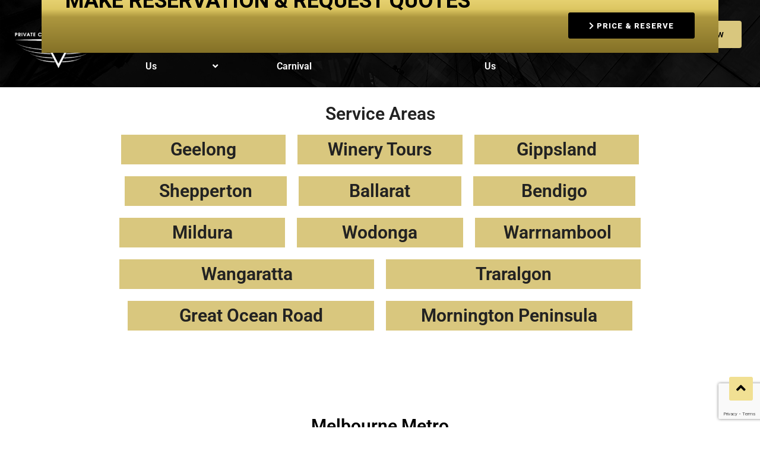

--- FILE ---
content_type: text/html; charset=UTF-8
request_url: https://privatechauffeurmelbourne.com.au/service-areas/
body_size: 27170
content:
<!DOCTYPE html>
<html dir="ltr" lang="en-GB" prefix="og: https://ogp.me/ns#">
<head>
	<meta charset="UTF-8" />
	<meta name="viewport" content="width=device-width, initial-scale=1" />
	<link rel="profile" href="http://gmpg.org/xfn/11" />
	<link rel="pingback" href="https://privatechauffeurmelbourne.com.au/xmlrpc.php" />
	<title>Service Areas, Private Chauffeur Melbourne</title>
	<style>img:is([sizes="auto" i], [sizes^="auto," i]) { contain-intrinsic-size: 3000px 1500px }</style>
	
		<!-- All in One SEO 4.9.3 - aioseo.com -->
	<meta name="robots" content="max-image-preview:large" />
	<link rel="canonical" href="https://privatechauffeurmelbourne.com.au/service-areas/" />
	<meta name="generator" content="All in One SEO (AIOSEO) 4.9.3" />
		<meta property="og:locale" content="en_GB" />
		<meta property="og:site_name" content="Private Chauffeur Melbourne | Committed to Safety, Style, and Luxury!" />
		<meta property="og:type" content="article" />
		<meta property="og:title" content="Service Areas, Private Chauffeur Melbourne" />
		<meta property="og:url" content="https://privatechauffeurmelbourne.com.au/service-areas/" />
		<meta property="og:image" content="https://privatechauffeurmelbourne.com.au/wp-content/uploads/2021/09/chauffeurs-link-melbourne-logo-1-1.png" />
		<meta property="og:image:secure_url" content="https://privatechauffeurmelbourne.com.au/wp-content/uploads/2021/09/chauffeurs-link-melbourne-logo-1-1.png" />
		<meta property="article:published_time" content="2021-09-29T07:58:59+00:00" />
		<meta property="article:modified_time" content="2024-08-21T05:43:07+00:00" />
		<meta name="twitter:card" content="summary" />
		<meta name="twitter:title" content="Service Areas, Private Chauffeur Melbourne" />
		<meta name="twitter:image" content="https://privatechauffeurmelbourne.com.au/wp-content/uploads/2021/09/chauffeurs-link-melbourne-logo-1-1.png" />
		<script type="application/ld+json" class="aioseo-schema">
			{"@context":"https:\/\/schema.org","@graph":[{"@type":"BreadcrumbList","@id":"https:\/\/privatechauffeurmelbourne.com.au\/service-areas\/#breadcrumblist","itemListElement":[{"@type":"ListItem","@id":"https:\/\/privatechauffeurmelbourne.com.au#listItem","position":1,"name":"Home","item":"https:\/\/privatechauffeurmelbourne.com.au","nextItem":{"@type":"ListItem","@id":"https:\/\/privatechauffeurmelbourne.com.au\/service-areas\/#listItem","name":"Service Areas"}},{"@type":"ListItem","@id":"https:\/\/privatechauffeurmelbourne.com.au\/service-areas\/#listItem","position":2,"name":"Service Areas","previousItem":{"@type":"ListItem","@id":"https:\/\/privatechauffeurmelbourne.com.au#listItem","name":"Home"}}]},{"@type":"Organization","@id":"https:\/\/privatechauffeurmelbourne.com.au\/#organization","name":"Private Chauffeur Melbourne","description":"Committed to Safety, Style, and Luxury!","url":"https:\/\/privatechauffeurmelbourne.com.au\/","logo":{"@type":"ImageObject","url":"https:\/\/privatechauffeurmelbourne.com.au\/wp-content\/uploads\/2021\/09\/chauffeurs-link-melbourne-logo-1-1.png","@id":"https:\/\/privatechauffeurmelbourne.com.au\/service-areas\/#organizationLogo","width":385,"height":236,"caption":"Private Chauffeur Melbourne logo"},"image":{"@id":"https:\/\/privatechauffeurmelbourne.com.au\/service-areas\/#organizationLogo"}},{"@type":"WebPage","@id":"https:\/\/privatechauffeurmelbourne.com.au\/service-areas\/#webpage","url":"https:\/\/privatechauffeurmelbourne.com.au\/service-areas\/","name":"Service Areas, Private Chauffeur Melbourne","inLanguage":"en-GB","isPartOf":{"@id":"https:\/\/privatechauffeurmelbourne.com.au\/#website"},"breadcrumb":{"@id":"https:\/\/privatechauffeurmelbourne.com.au\/service-areas\/#breadcrumblist"},"datePublished":"2021-09-29T17:58:59+10:00","dateModified":"2024-08-21T15:43:07+10:00"},{"@type":"WebSite","@id":"https:\/\/privatechauffeurmelbourne.com.au\/#website","url":"https:\/\/privatechauffeurmelbourne.com.au\/","name":"Private Chauffeur Melbourne","description":"Committed to Safety, Style, and Luxury!","inLanguage":"en-GB","publisher":{"@id":"https:\/\/privatechauffeurmelbourne.com.au\/#organization"}}]}
		</script>
		<!-- All in One SEO -->

<link rel='dns-prefetch' href='//maps.googleapis.com' />
<link rel='dns-prefetch' href='//ajax.googleapis.com' />
<link rel='dns-prefetch' href='//fonts.googleapis.com' />
<link rel='dns-prefetch' href='//use.fontawesome.com' />
<link rel="alternate" type="application/rss+xml" title="Private Chauffeur Melbourne &raquo; Feed" href="https://privatechauffeurmelbourne.com.au/feed/" />
<link rel="alternate" type="application/rss+xml" title="Private Chauffeur Melbourne &raquo; Comments Feed" href="https://privatechauffeurmelbourne.com.au/comments/feed/" />
		<!-- This site uses the Google Analytics by MonsterInsights plugin v9.8.0 - Using Analytics tracking - https://www.monsterinsights.com/ -->
		<!-- Note: MonsterInsights is not currently configured on this site. The site owner needs to authenticate with Google Analytics in the MonsterInsights settings panel. -->
					<!-- No tracking code set -->
				<!-- / Google Analytics by MonsterInsights -->
		<script type="text/javascript">
/* <![CDATA[ */
window._wpemojiSettings = {"baseUrl":"https:\/\/s.w.org\/images\/core\/emoji\/16.0.1\/72x72\/","ext":".png","svgUrl":"https:\/\/s.w.org\/images\/core\/emoji\/16.0.1\/svg\/","svgExt":".svg","source":{"concatemoji":"https:\/\/privatechauffeurmelbourne.com.au\/wp-includes\/js\/wp-emoji-release.min.js?ver=6.8.3"}};
/*! This file is auto-generated */
!function(s,n){var o,i,e;function c(e){try{var t={supportTests:e,timestamp:(new Date).valueOf()};sessionStorage.setItem(o,JSON.stringify(t))}catch(e){}}function p(e,t,n){e.clearRect(0,0,e.canvas.width,e.canvas.height),e.fillText(t,0,0);var t=new Uint32Array(e.getImageData(0,0,e.canvas.width,e.canvas.height).data),a=(e.clearRect(0,0,e.canvas.width,e.canvas.height),e.fillText(n,0,0),new Uint32Array(e.getImageData(0,0,e.canvas.width,e.canvas.height).data));return t.every(function(e,t){return e===a[t]})}function u(e,t){e.clearRect(0,0,e.canvas.width,e.canvas.height),e.fillText(t,0,0);for(var n=e.getImageData(16,16,1,1),a=0;a<n.data.length;a++)if(0!==n.data[a])return!1;return!0}function f(e,t,n,a){switch(t){case"flag":return n(e,"\ud83c\udff3\ufe0f\u200d\u26a7\ufe0f","\ud83c\udff3\ufe0f\u200b\u26a7\ufe0f")?!1:!n(e,"\ud83c\udde8\ud83c\uddf6","\ud83c\udde8\u200b\ud83c\uddf6")&&!n(e,"\ud83c\udff4\udb40\udc67\udb40\udc62\udb40\udc65\udb40\udc6e\udb40\udc67\udb40\udc7f","\ud83c\udff4\u200b\udb40\udc67\u200b\udb40\udc62\u200b\udb40\udc65\u200b\udb40\udc6e\u200b\udb40\udc67\u200b\udb40\udc7f");case"emoji":return!a(e,"\ud83e\udedf")}return!1}function g(e,t,n,a){var r="undefined"!=typeof WorkerGlobalScope&&self instanceof WorkerGlobalScope?new OffscreenCanvas(300,150):s.createElement("canvas"),o=r.getContext("2d",{willReadFrequently:!0}),i=(o.textBaseline="top",o.font="600 32px Arial",{});return e.forEach(function(e){i[e]=t(o,e,n,a)}),i}function t(e){var t=s.createElement("script");t.src=e,t.defer=!0,s.head.appendChild(t)}"undefined"!=typeof Promise&&(o="wpEmojiSettingsSupports",i=["flag","emoji"],n.supports={everything:!0,everythingExceptFlag:!0},e=new Promise(function(e){s.addEventListener("DOMContentLoaded",e,{once:!0})}),new Promise(function(t){var n=function(){try{var e=JSON.parse(sessionStorage.getItem(o));if("object"==typeof e&&"number"==typeof e.timestamp&&(new Date).valueOf()<e.timestamp+604800&&"object"==typeof e.supportTests)return e.supportTests}catch(e){}return null}();if(!n){if("undefined"!=typeof Worker&&"undefined"!=typeof OffscreenCanvas&&"undefined"!=typeof URL&&URL.createObjectURL&&"undefined"!=typeof Blob)try{var e="postMessage("+g.toString()+"("+[JSON.stringify(i),f.toString(),p.toString(),u.toString()].join(",")+"));",a=new Blob([e],{type:"text/javascript"}),r=new Worker(URL.createObjectURL(a),{name:"wpTestEmojiSupports"});return void(r.onmessage=function(e){c(n=e.data),r.terminate(),t(n)})}catch(e){}c(n=g(i,f,p,u))}t(n)}).then(function(e){for(var t in e)n.supports[t]=e[t],n.supports.everything=n.supports.everything&&n.supports[t],"flag"!==t&&(n.supports.everythingExceptFlag=n.supports.everythingExceptFlag&&n.supports[t]);n.supports.everythingExceptFlag=n.supports.everythingExceptFlag&&!n.supports.flag,n.DOMReady=!1,n.readyCallback=function(){n.DOMReady=!0}}).then(function(){return e}).then(function(){var e;n.supports.everything||(n.readyCallback(),(e=n.source||{}).concatemoji?t(e.concatemoji):e.wpemoji&&e.twemoji&&(t(e.twemoji),t(e.wpemoji)))}))}((window,document),window._wpemojiSettings);
/* ]]> */
</script>
<link rel='stylesheet' id='sbi_styles-css' href='https://privatechauffeurmelbourne.com.au/wp-content/plugins/instagram-feed/css/sbi-styles.min.css?ver=6.9.1' type='text/css' media='all' />
<link rel='stylesheet' id='hfe-widgets-style-css' href='https://privatechauffeurmelbourne.com.au/wp-content/plugins/header-footer-elementor/inc/widgets-css/frontend.css?ver=2.5.2' type='text/css' media='all' />
<style id='wp-emoji-styles-inline-css' type='text/css'>

	img.wp-smiley, img.emoji {
		display: inline !important;
		border: none !important;
		box-shadow: none !important;
		height: 1em !important;
		width: 1em !important;
		margin: 0 0.07em !important;
		vertical-align: -0.1em !important;
		background: none !important;
		padding: 0 !important;
	}
</style>
<link rel='stylesheet' id='aioseo/css/src/vue/standalone/blocks/table-of-contents/global.scss-css' href='https://privatechauffeurmelbourne.com.au/wp-content/plugins/all-in-one-seo-pack/dist/Lite/assets/css/table-of-contents/global.e90f6d47.css?ver=4.9.3' type='text/css' media='all' />
<link rel='stylesheet' id='wp-components-css' href='https://privatechauffeurmelbourne.com.au/wp-includes/css/dist/components/style.min.css?ver=6.8.3' type='text/css' media='all' />
<link rel='stylesheet' id='wp-preferences-css' href='https://privatechauffeurmelbourne.com.au/wp-includes/css/dist/preferences/style.min.css?ver=6.8.3' type='text/css' media='all' />
<link rel='stylesheet' id='wp-block-editor-css' href='https://privatechauffeurmelbourne.com.au/wp-includes/css/dist/block-editor/style.min.css?ver=6.8.3' type='text/css' media='all' />
<link rel='stylesheet' id='popup-maker-block-library-style-css' href='https://privatechauffeurmelbourne.com.au/wp-content/plugins/popup-maker/dist/packages/block-library-style.css?ver=dbea705cfafe089d65f1' type='text/css' media='all' />
<style id='global-styles-inline-css' type='text/css'>
:root{--wp--preset--aspect-ratio--square: 1;--wp--preset--aspect-ratio--4-3: 4/3;--wp--preset--aspect-ratio--3-4: 3/4;--wp--preset--aspect-ratio--3-2: 3/2;--wp--preset--aspect-ratio--2-3: 2/3;--wp--preset--aspect-ratio--16-9: 16/9;--wp--preset--aspect-ratio--9-16: 9/16;--wp--preset--color--black: #000000;--wp--preset--color--cyan-bluish-gray: #abb8c3;--wp--preset--color--white: #ffffff;--wp--preset--color--pale-pink: #f78da7;--wp--preset--color--vivid-red: #cf2e2e;--wp--preset--color--luminous-vivid-orange: #ff6900;--wp--preset--color--luminous-vivid-amber: #fcb900;--wp--preset--color--light-green-cyan: #7bdcb5;--wp--preset--color--vivid-green-cyan: #00d084;--wp--preset--color--pale-cyan-blue: #8ed1fc;--wp--preset--color--vivid-cyan-blue: #0693e3;--wp--preset--color--vivid-purple: #9b51e0;--wp--preset--color--foreground: #000;--wp--preset--color--background: #fff;--wp--preset--color--primary: #ff3366;--wp--preset--color--secondary: #000;--wp--preset--color--background-secondary: #f9faff;--wp--preset--color--body-text: #717171;--wp--preset--color--text-link: #000;--wp--preset--color--border: #f2f2f2;--wp--preset--color--tertiary: #c3d9e7;--wp--preset--color--input-field: #1c1c1c;--wp--preset--color--boulder: #777;--wp--preset--color--coffee: #7d6043;--wp--preset--color--cyan: #25d6a2;--wp--preset--color--dark-blue: #1b67cc;--wp--preset--color--sky-blue: #30b4da;--wp--preset--color--dark-green: #0fb36c;--wp--preset--color--lite-green: #6ba518;--wp--preset--color--purple: #c74a73;--wp--preset--color--dark-purple: #9261c6;--wp--preset--color--orange: #f78550;--wp--preset--color--lite-red: #f9556d;--wp--preset--color--hexadecimal: #27808c;--wp--preset--color--pink: #ff6b98;--wp--preset--gradient--vivid-cyan-blue-to-vivid-purple: linear-gradient(135deg,rgba(6,147,227,1) 0%,rgb(155,81,224) 100%);--wp--preset--gradient--light-green-cyan-to-vivid-green-cyan: linear-gradient(135deg,rgb(122,220,180) 0%,rgb(0,208,130) 100%);--wp--preset--gradient--luminous-vivid-amber-to-luminous-vivid-orange: linear-gradient(135deg,rgba(252,185,0,1) 0%,rgba(255,105,0,1) 100%);--wp--preset--gradient--luminous-vivid-orange-to-vivid-red: linear-gradient(135deg,rgba(255,105,0,1) 0%,rgb(207,46,46) 100%);--wp--preset--gradient--very-light-gray-to-cyan-bluish-gray: linear-gradient(135deg,rgb(238,238,238) 0%,rgb(169,184,195) 100%);--wp--preset--gradient--cool-to-warm-spectrum: linear-gradient(135deg,rgb(74,234,220) 0%,rgb(151,120,209) 20%,rgb(207,42,186) 40%,rgb(238,44,130) 60%,rgb(251,105,98) 80%,rgb(254,248,76) 100%);--wp--preset--gradient--blush-light-purple: linear-gradient(135deg,rgb(255,206,236) 0%,rgb(152,150,240) 100%);--wp--preset--gradient--blush-bordeaux: linear-gradient(135deg,rgb(254,205,165) 0%,rgb(254,45,45) 50%,rgb(107,0,62) 100%);--wp--preset--gradient--luminous-dusk: linear-gradient(135deg,rgb(255,203,112) 0%,rgb(199,81,192) 50%,rgb(65,88,208) 100%);--wp--preset--gradient--pale-ocean: linear-gradient(135deg,rgb(255,245,203) 0%,rgb(182,227,212) 50%,rgb(51,167,181) 100%);--wp--preset--gradient--electric-grass: linear-gradient(135deg,rgb(202,248,128) 0%,rgb(113,206,126) 100%);--wp--preset--gradient--midnight: linear-gradient(135deg,rgb(2,3,129) 0%,rgb(40,116,252) 100%);--wp--preset--gradient--vertical-secondary-to-tertiary: linear-gradient(to bottom,var(--wp--preset--color--secondary) 0%,var(--wp--preset--color--tertiary) 100%);--wp--preset--gradient--vertical-secondary-to-background: linear-gradient(to bottom,var(--wp--preset--color--secondary) 0%,var(--wp--preset--color--background) 100%);--wp--preset--gradient--vertical-background-to-secondary: linear-gradient(to bottom,var(--wp--preset--color--background) 0%,var(--wp--preset--color--secondary) 100%);--wp--preset--gradient--vertical-tertiary-to-background: linear-gradient(to bottom,var(--wp--preset--color--tertiary) 0%,var(--wp--preset--color--background) 100%);--wp--preset--gradient--diagonal-primary-to-foreground: linear-gradient(to bottom right,var(--wp--preset--color--primary) 0%,var(--wp--preset--color--foreground) 100%);--wp--preset--gradient--diagonal-secondary-to-background: linear-gradient(to bottom right,var(--wp--preset--color--secondary) 50%,var(--wp--preset--color--background) 50%);--wp--preset--gradient--diagonal-secondary-to-background-left: linear-gradient(to bottom left,var(--wp--preset--color--secondary) 50%,var(--wp--preset--color--background) 50%);--wp--preset--gradient--diagonal-secondary-to-background-right: linear-gradient(to top right,var(--wp--preset--color--secondary) 50%,var(--wp--preset--color--background) 50%);--wp--preset--gradient--diagonal-background-to-secondary: linear-gradient(to bottom right,var(--wp--preset--color--background) 50%,var(--wp--preset--color--secondary) 50%);--wp--preset--gradient--diagonal-tertiary-to-background: linear-gradient(to bottom right,var(--wp--preset--color--tertiary) 50%,var(--wp--preset--color--background) 50%);--wp--preset--gradient--diagonal-background-to-tertiary: linear-gradient(to bottom right,var(--wp--preset--color--background) 50%,var(--wp--preset--color--tertiary) 50%);--wp--preset--font-size--small: 15px;--wp--preset--font-size--medium: 18px;--wp--preset--font-size--large: clamp(22px,2.5vw,28px);--wp--preset--font-size--x-large: 42px;--wp--preset--font-size--tiny: 13px;--wp--preset--font-size--extra-small: 14px;--wp--preset--font-size--normal: 17px;--wp--preset--font-size--content-heading: clamp(20px,1.2vw,22px);--wp--preset--font-size--slider-title: clamp(25px,3vw,45px);--wp--preset--font-size--extra-large: clamp(75px,3vw,45px);--wp--preset--font-size--huge: clamp(50px,4.5vw,80px);--wp--preset--font-size--extra-huge: clamp(6.5rem,6vw,114px);--wp--preset--spacing--20: 0.44rem;--wp--preset--spacing--30: 0.67rem;--wp--preset--spacing--40: 1rem;--wp--preset--spacing--50: 1.5rem;--wp--preset--spacing--60: 2.25rem;--wp--preset--spacing--70: 3.38rem;--wp--preset--spacing--80: 5.06rem;--wp--preset--shadow--natural: 6px 6px 9px rgba(0, 0, 0, 0.2);--wp--preset--shadow--deep: 12px 12px 50px rgba(0, 0, 0, 0.4);--wp--preset--shadow--sharp: 6px 6px 0px rgba(0, 0, 0, 0.2);--wp--preset--shadow--outlined: 6px 6px 0px -3px rgba(255, 255, 255, 1), 6px 6px rgba(0, 0, 0, 1);--wp--preset--shadow--crisp: 6px 6px 0px rgba(0, 0, 0, 1);--wp--custom--spacing--small: max(1.25rem, 5vw);--wp--custom--spacing--medium: clamp(2rem, 8vw, calc(4 * var(--wp--style--block-gap)));--wp--custom--spacing--large: clamp(4rem, 10vw, 8rem);--wp--custom--typography--font-size--heading-one: clamp(45px,9vw,65px);--wp--custom--typography--font-size--heading-two: clamp(35px,9vw,45px);--wp--custom--typography--font-size--heading-three: clamp(25px,1.9vw,20px);--wp--custom--typography--font-size--heading-four: clamp(18px,1.5vw,17px);--wp--custom--typography--font-size--heading-five: clamp(18px,1.3vw,17px);--wp--custom--typography--font-size--heading-six: 17px;--wp--custom--typography--line-height--heading-one: 1.38;--wp--custom--typography--line-height--heading-two: 1.43;--wp--custom--typography--line-height--heading-three: 1.36;--wp--custom--typography--line-height--heading-four: 1.5;--wp--custom--typography--line-height--heading-five: 1.458333333333333;--wp--custom--typography--line-height--heading-six: 1.56;--wp--custom--typography--line-height--paragraph: 1.75;--wp--custom--typography--line-height--extra-small: 21px;--wp--custom--typography--line-height--small: 28px;--wp--custom--typography--line-height--normal: normal;--wp--custom--typography--font-weight--light: 300;--wp--custom--typography--font-weight--normal: 400;--wp--custom--typography--font-weight--medium: 500;--wp--custom--typography--font-weight--semi-bold: 600;--wp--custom--typography--font-weight--bold: 700;--wp--custom--typography--font-weight--extra-bold: 900;--wp--custom--gap--baseline: 15px;--wp--custom--gap--horizontal: min(30px, 5vw);--wp--custom--gap--vertical: min(30px, 5vw);}:root { --wp--style--global--content-size: 750px;--wp--style--global--wide-size: 1270px; }:where(body) { margin: 0; }.wp-site-blocks > .alignleft { float: left; margin-right: 2em; }.wp-site-blocks > .alignright { float: right; margin-left: 2em; }.wp-site-blocks > .aligncenter { justify-content: center; margin-left: auto; margin-right: auto; }:where(.wp-site-blocks) > * { margin-block-start: 2rem; margin-block-end: 0; }:where(.wp-site-blocks) > :first-child { margin-block-start: 0; }:where(.wp-site-blocks) > :last-child { margin-block-end: 0; }:root { --wp--style--block-gap: 2rem; }:root :where(.is-layout-flow) > :first-child{margin-block-start: 0;}:root :where(.is-layout-flow) > :last-child{margin-block-end: 0;}:root :where(.is-layout-flow) > *{margin-block-start: 2rem;margin-block-end: 0;}:root :where(.is-layout-constrained) > :first-child{margin-block-start: 0;}:root :where(.is-layout-constrained) > :last-child{margin-block-end: 0;}:root :where(.is-layout-constrained) > *{margin-block-start: 2rem;margin-block-end: 0;}:root :where(.is-layout-flex){gap: 2rem;}:root :where(.is-layout-grid){gap: 2rem;}.is-layout-flow > .alignleft{float: left;margin-inline-start: 0;margin-inline-end: 2em;}.is-layout-flow > .alignright{float: right;margin-inline-start: 2em;margin-inline-end: 0;}.is-layout-flow > .aligncenter{margin-left: auto !important;margin-right: auto !important;}.is-layout-constrained > .alignleft{float: left;margin-inline-start: 0;margin-inline-end: 2em;}.is-layout-constrained > .alignright{float: right;margin-inline-start: 2em;margin-inline-end: 0;}.is-layout-constrained > .aligncenter{margin-left: auto !important;margin-right: auto !important;}.is-layout-constrained > :where(:not(.alignleft):not(.alignright):not(.alignfull)){max-width: var(--wp--style--global--content-size);margin-left: auto !important;margin-right: auto !important;}.is-layout-constrained > .alignwide{max-width: var(--wp--style--global--wide-size);}body .is-layout-flex{display: flex;}.is-layout-flex{flex-wrap: wrap;align-items: center;}.is-layout-flex > :is(*, div){margin: 0;}body .is-layout-grid{display: grid;}.is-layout-grid > :is(*, div){margin: 0;}body{margin-top: 0;margin-right: 0;margin-bottom: 0;margin-left: 0;padding-top: 0px;padding-right: 0px;padding-bottom: 0px;padding-left: 0px;}a:where(:not(.wp-element-button)){color: var(--wp--preset--color--foreground);text-decoration: underline;}h1{color: var(--wp--preset--color--foreground);font-size: var(--wp--custom--typography--font-size--heading-one);font-weight: var(--wp--custom--typography--font-weight--bold);line-height: var(--wp--custom--typography--line-height--heading-one);margin-top: 0;margin-bottom: 0.625rem;}h2{color: var(--wp--preset--color--foreground);font-size: var(--wp--custom--typography--font-size--heading-two);font-weight: var(--wp--custom--typography--font-weight--bold);line-height: var(--wp--custom--typography--line-height--heading-two);margin-top: 0;margin-bottom: 0.625rem;}h3{color: var(--wp--preset--color--foreground);font-size: var(--wp--custom--typography--font-size--heading-three);font-weight: var(--wp--custom--typography--font-weight--bold);line-height: var(--wp--custom--typography--line-height--heading-three);margin-top: 0;margin-bottom: 0.625rem;}h4{color: var(--wp--preset--color--foreground);font-size: var(--wp--custom--typography--font-size--heading-four);font-weight: var(--wp--custom--typography--font-weight--bold);line-height: var(--wp--custom--typography--line-height--heading-four);margin-top: 0;margin-bottom: 0.625rem;}h5{color: var(--wp--preset--color--foreground);font-size: var(--wp--custom--typography--font-size--heading-five);font-weight: var(--wp--custom--typography--font-weight--bold);line-height: var(--wp--custom--typography--line-height--heading-five);margin-top: 0;margin-bottom: 0.625rem;}h6{color: var(--wp--preset--color--foreground);font-size: var(--wp--custom--typography--font-size--heading-six);font-weight: var(--wp--custom--typography--font-weight--bold);line-height: var(--wp--custom--typography--line-height--heading-six);margin-top: 0;margin-bottom: 0.625rem;}:root :where(.wp-element-button, .wp-block-button__link){background-color: #32373c;border-width: 0;color: #fff;font-family: inherit;font-size: inherit;line-height: inherit;padding: calc(0.667em + 2px) calc(1.333em + 2px);text-decoration: none;}.has-black-color{color: var(--wp--preset--color--black) !important;}.has-cyan-bluish-gray-color{color: var(--wp--preset--color--cyan-bluish-gray) !important;}.has-white-color{color: var(--wp--preset--color--white) !important;}.has-pale-pink-color{color: var(--wp--preset--color--pale-pink) !important;}.has-vivid-red-color{color: var(--wp--preset--color--vivid-red) !important;}.has-luminous-vivid-orange-color{color: var(--wp--preset--color--luminous-vivid-orange) !important;}.has-luminous-vivid-amber-color{color: var(--wp--preset--color--luminous-vivid-amber) !important;}.has-light-green-cyan-color{color: var(--wp--preset--color--light-green-cyan) !important;}.has-vivid-green-cyan-color{color: var(--wp--preset--color--vivid-green-cyan) !important;}.has-pale-cyan-blue-color{color: var(--wp--preset--color--pale-cyan-blue) !important;}.has-vivid-cyan-blue-color{color: var(--wp--preset--color--vivid-cyan-blue) !important;}.has-vivid-purple-color{color: var(--wp--preset--color--vivid-purple) !important;}.has-foreground-color{color: var(--wp--preset--color--foreground) !important;}.has-background-color{color: var(--wp--preset--color--background) !important;}.has-primary-color{color: var(--wp--preset--color--primary) !important;}.has-secondary-color{color: var(--wp--preset--color--secondary) !important;}.has-background-secondary-color{color: var(--wp--preset--color--background-secondary) !important;}.has-body-text-color{color: var(--wp--preset--color--body-text) !important;}.has-text-link-color{color: var(--wp--preset--color--text-link) !important;}.has-border-color{color: var(--wp--preset--color--border) !important;}.has-tertiary-color{color: var(--wp--preset--color--tertiary) !important;}.has-input-field-color{color: var(--wp--preset--color--input-field) !important;}.has-boulder-color{color: var(--wp--preset--color--boulder) !important;}.has-coffee-color{color: var(--wp--preset--color--coffee) !important;}.has-cyan-color{color: var(--wp--preset--color--cyan) !important;}.has-dark-blue-color{color: var(--wp--preset--color--dark-blue) !important;}.has-sky-blue-color{color: var(--wp--preset--color--sky-blue) !important;}.has-dark-green-color{color: var(--wp--preset--color--dark-green) !important;}.has-lite-green-color{color: var(--wp--preset--color--lite-green) !important;}.has-purple-color{color: var(--wp--preset--color--purple) !important;}.has-dark-purple-color{color: var(--wp--preset--color--dark-purple) !important;}.has-orange-color{color: var(--wp--preset--color--orange) !important;}.has-lite-red-color{color: var(--wp--preset--color--lite-red) !important;}.has-hexadecimal-color{color: var(--wp--preset--color--hexadecimal) !important;}.has-pink-color{color: var(--wp--preset--color--pink) !important;}.has-black-background-color{background-color: var(--wp--preset--color--black) !important;}.has-cyan-bluish-gray-background-color{background-color: var(--wp--preset--color--cyan-bluish-gray) !important;}.has-white-background-color{background-color: var(--wp--preset--color--white) !important;}.has-pale-pink-background-color{background-color: var(--wp--preset--color--pale-pink) !important;}.has-vivid-red-background-color{background-color: var(--wp--preset--color--vivid-red) !important;}.has-luminous-vivid-orange-background-color{background-color: var(--wp--preset--color--luminous-vivid-orange) !important;}.has-luminous-vivid-amber-background-color{background-color: var(--wp--preset--color--luminous-vivid-amber) !important;}.has-light-green-cyan-background-color{background-color: var(--wp--preset--color--light-green-cyan) !important;}.has-vivid-green-cyan-background-color{background-color: var(--wp--preset--color--vivid-green-cyan) !important;}.has-pale-cyan-blue-background-color{background-color: var(--wp--preset--color--pale-cyan-blue) !important;}.has-vivid-cyan-blue-background-color{background-color: var(--wp--preset--color--vivid-cyan-blue) !important;}.has-vivid-purple-background-color{background-color: var(--wp--preset--color--vivid-purple) !important;}.has-foreground-background-color{background-color: var(--wp--preset--color--foreground) !important;}.has-background-background-color{background-color: var(--wp--preset--color--background) !important;}.has-primary-background-color{background-color: var(--wp--preset--color--primary) !important;}.has-secondary-background-color{background-color: var(--wp--preset--color--secondary) !important;}.has-background-secondary-background-color{background-color: var(--wp--preset--color--background-secondary) !important;}.has-body-text-background-color{background-color: var(--wp--preset--color--body-text) !important;}.has-text-link-background-color{background-color: var(--wp--preset--color--text-link) !important;}.has-border-background-color{background-color: var(--wp--preset--color--border) !important;}.has-tertiary-background-color{background-color: var(--wp--preset--color--tertiary) !important;}.has-input-field-background-color{background-color: var(--wp--preset--color--input-field) !important;}.has-boulder-background-color{background-color: var(--wp--preset--color--boulder) !important;}.has-coffee-background-color{background-color: var(--wp--preset--color--coffee) !important;}.has-cyan-background-color{background-color: var(--wp--preset--color--cyan) !important;}.has-dark-blue-background-color{background-color: var(--wp--preset--color--dark-blue) !important;}.has-sky-blue-background-color{background-color: var(--wp--preset--color--sky-blue) !important;}.has-dark-green-background-color{background-color: var(--wp--preset--color--dark-green) !important;}.has-lite-green-background-color{background-color: var(--wp--preset--color--lite-green) !important;}.has-purple-background-color{background-color: var(--wp--preset--color--purple) !important;}.has-dark-purple-background-color{background-color: var(--wp--preset--color--dark-purple) !important;}.has-orange-background-color{background-color: var(--wp--preset--color--orange) !important;}.has-lite-red-background-color{background-color: var(--wp--preset--color--lite-red) !important;}.has-hexadecimal-background-color{background-color: var(--wp--preset--color--hexadecimal) !important;}.has-pink-background-color{background-color: var(--wp--preset--color--pink) !important;}.has-black-border-color{border-color: var(--wp--preset--color--black) !important;}.has-cyan-bluish-gray-border-color{border-color: var(--wp--preset--color--cyan-bluish-gray) !important;}.has-white-border-color{border-color: var(--wp--preset--color--white) !important;}.has-pale-pink-border-color{border-color: var(--wp--preset--color--pale-pink) !important;}.has-vivid-red-border-color{border-color: var(--wp--preset--color--vivid-red) !important;}.has-luminous-vivid-orange-border-color{border-color: var(--wp--preset--color--luminous-vivid-orange) !important;}.has-luminous-vivid-amber-border-color{border-color: var(--wp--preset--color--luminous-vivid-amber) !important;}.has-light-green-cyan-border-color{border-color: var(--wp--preset--color--light-green-cyan) !important;}.has-vivid-green-cyan-border-color{border-color: var(--wp--preset--color--vivid-green-cyan) !important;}.has-pale-cyan-blue-border-color{border-color: var(--wp--preset--color--pale-cyan-blue) !important;}.has-vivid-cyan-blue-border-color{border-color: var(--wp--preset--color--vivid-cyan-blue) !important;}.has-vivid-purple-border-color{border-color: var(--wp--preset--color--vivid-purple) !important;}.has-foreground-border-color{border-color: var(--wp--preset--color--foreground) !important;}.has-background-border-color{border-color: var(--wp--preset--color--background) !important;}.has-primary-border-color{border-color: var(--wp--preset--color--primary) !important;}.has-secondary-border-color{border-color: var(--wp--preset--color--secondary) !important;}.has-background-secondary-border-color{border-color: var(--wp--preset--color--background-secondary) !important;}.has-body-text-border-color{border-color: var(--wp--preset--color--body-text) !important;}.has-text-link-border-color{border-color: var(--wp--preset--color--text-link) !important;}.has-border-border-color{border-color: var(--wp--preset--color--border) !important;}.has-tertiary-border-color{border-color: var(--wp--preset--color--tertiary) !important;}.has-input-field-border-color{border-color: var(--wp--preset--color--input-field) !important;}.has-boulder-border-color{border-color: var(--wp--preset--color--boulder) !important;}.has-coffee-border-color{border-color: var(--wp--preset--color--coffee) !important;}.has-cyan-border-color{border-color: var(--wp--preset--color--cyan) !important;}.has-dark-blue-border-color{border-color: var(--wp--preset--color--dark-blue) !important;}.has-sky-blue-border-color{border-color: var(--wp--preset--color--sky-blue) !important;}.has-dark-green-border-color{border-color: var(--wp--preset--color--dark-green) !important;}.has-lite-green-border-color{border-color: var(--wp--preset--color--lite-green) !important;}.has-purple-border-color{border-color: var(--wp--preset--color--purple) !important;}.has-dark-purple-border-color{border-color: var(--wp--preset--color--dark-purple) !important;}.has-orange-border-color{border-color: var(--wp--preset--color--orange) !important;}.has-lite-red-border-color{border-color: var(--wp--preset--color--lite-red) !important;}.has-hexadecimal-border-color{border-color: var(--wp--preset--color--hexadecimal) !important;}.has-pink-border-color{border-color: var(--wp--preset--color--pink) !important;}.has-vivid-cyan-blue-to-vivid-purple-gradient-background{background: var(--wp--preset--gradient--vivid-cyan-blue-to-vivid-purple) !important;}.has-light-green-cyan-to-vivid-green-cyan-gradient-background{background: var(--wp--preset--gradient--light-green-cyan-to-vivid-green-cyan) !important;}.has-luminous-vivid-amber-to-luminous-vivid-orange-gradient-background{background: var(--wp--preset--gradient--luminous-vivid-amber-to-luminous-vivid-orange) !important;}.has-luminous-vivid-orange-to-vivid-red-gradient-background{background: var(--wp--preset--gradient--luminous-vivid-orange-to-vivid-red) !important;}.has-very-light-gray-to-cyan-bluish-gray-gradient-background{background: var(--wp--preset--gradient--very-light-gray-to-cyan-bluish-gray) !important;}.has-cool-to-warm-spectrum-gradient-background{background: var(--wp--preset--gradient--cool-to-warm-spectrum) !important;}.has-blush-light-purple-gradient-background{background: var(--wp--preset--gradient--blush-light-purple) !important;}.has-blush-bordeaux-gradient-background{background: var(--wp--preset--gradient--blush-bordeaux) !important;}.has-luminous-dusk-gradient-background{background: var(--wp--preset--gradient--luminous-dusk) !important;}.has-pale-ocean-gradient-background{background: var(--wp--preset--gradient--pale-ocean) !important;}.has-electric-grass-gradient-background{background: var(--wp--preset--gradient--electric-grass) !important;}.has-midnight-gradient-background{background: var(--wp--preset--gradient--midnight) !important;}.has-vertical-secondary-to-tertiary-gradient-background{background: var(--wp--preset--gradient--vertical-secondary-to-tertiary) !important;}.has-vertical-secondary-to-background-gradient-background{background: var(--wp--preset--gradient--vertical-secondary-to-background) !important;}.has-vertical-background-to-secondary-gradient-background{background: var(--wp--preset--gradient--vertical-background-to-secondary) !important;}.has-vertical-tertiary-to-background-gradient-background{background: var(--wp--preset--gradient--vertical-tertiary-to-background) !important;}.has-diagonal-primary-to-foreground-gradient-background{background: var(--wp--preset--gradient--diagonal-primary-to-foreground) !important;}.has-diagonal-secondary-to-background-gradient-background{background: var(--wp--preset--gradient--diagonal-secondary-to-background) !important;}.has-diagonal-secondary-to-background-left-gradient-background{background: var(--wp--preset--gradient--diagonal-secondary-to-background-left) !important;}.has-diagonal-secondary-to-background-right-gradient-background{background: var(--wp--preset--gradient--diagonal-secondary-to-background-right) !important;}.has-diagonal-background-to-secondary-gradient-background{background: var(--wp--preset--gradient--diagonal-background-to-secondary) !important;}.has-diagonal-tertiary-to-background-gradient-background{background: var(--wp--preset--gradient--diagonal-tertiary-to-background) !important;}.has-diagonal-background-to-tertiary-gradient-background{background: var(--wp--preset--gradient--diagonal-background-to-tertiary) !important;}.has-small-font-size{font-size: var(--wp--preset--font-size--small) !important;}.has-medium-font-size{font-size: var(--wp--preset--font-size--medium) !important;}.has-large-font-size{font-size: var(--wp--preset--font-size--large) !important;}.has-x-large-font-size{font-size: var(--wp--preset--font-size--x-large) !important;}.has-tiny-font-size{font-size: var(--wp--preset--font-size--tiny) !important;}.has-extra-small-font-size{font-size: var(--wp--preset--font-size--extra-small) !important;}.has-normal-font-size{font-size: var(--wp--preset--font-size--normal) !important;}.has-content-heading-font-size{font-size: var(--wp--preset--font-size--content-heading) !important;}.has-slider-title-font-size{font-size: var(--wp--preset--font-size--slider-title) !important;}.has-extra-large-font-size{font-size: var(--wp--preset--font-size--extra-large) !important;}.has-huge-font-size{font-size: var(--wp--preset--font-size--huge) !important;}.has-extra-huge-font-size{font-size: var(--wp--preset--font-size--extra-huge) !important;}
:root :where(.wp-block-button .wp-block-button__link){background-color: var(--wp--preset--color--primary);border-radius: 0;border-width: 0px;color: var(--wp--preset--color--white);font-size: var(--wp--custom--typography--font-size--normal);font-weight: var(--wp--custom--typography--font-weight--medium);letter-spacing: 2px;line-height: 1.7;padding-top: 10px;padding-right: 40px;padding-bottom: 10px;padding-left: 40px;}
:root :where(.wp-block-pullquote){font-size: 1.5em;line-height: 1.6;}
:root :where(.wp-block-list){margin-top: 0px;margin-bottom: 10px;padding-left: 20px;}
:root :where(.wp-block-table){margin-bottom: 1.5em;padding-left: 20px;}
:root :where(.wp-block-separator){background-color: #999;border-radius: 0;border-width: 0;margin-bottom: 1.5em;color: #999;}
</style>
<link rel='stylesheet' id='cpsh-shortcodes-css' href='https://privatechauffeurmelbourne.com.au/wp-content/plugins/column-shortcodes//assets/css/shortcodes.css?ver=1.0.1' type='text/css' media='all' />
<link rel='stylesheet' id='contact-form-7-css' href='https://privatechauffeurmelbourne.com.au/wp-content/plugins/contact-form-7/includes/css/styles.css?ver=6.1.2' type='text/css' media='all' />
<link rel='stylesheet' id='jquery-ui-theme-css' href='https://ajax.googleapis.com/ajax/libs/jqueryui/1.11.4/themes/dark-hive/jquery-ui.min.css?ver=1.11.4' type='text/css' media='all' />
<link rel='stylesheet' id='jquery-ui-timepicker-css' href='https://privatechauffeurmelbourne.com.au/wp-content/plugins/contact-form-7-datepicker/js/jquery-ui-timepicker/jquery-ui-timepicker-addon.min.css?ver=6.8.3' type='text/css' media='all' />
<link rel='stylesheet' id='responsive-lightbox-swipebox-css' href='https://privatechauffeurmelbourne.com.au/wp-content/plugins/responsive-lightbox/assets/swipebox/swipebox.min.css?ver=1.5.2' type='text/css' media='all' />
<link rel='stylesheet' id='map-style-css' href='https://privatechauffeurmelbourne.com.au/wp-content/plugins/wp-ride-booking/css/style.css?ver=6.8.3' type='text/css' media='all' />
<link rel='stylesheet' id='wpcf7-redirect-script-frontend-css' href='https://privatechauffeurmelbourne.com.au/wp-content/plugins/wpcf7-redirect/build/assets/frontend-script.css?ver=2c532d7e2be36f6af233' type='text/css' media='all' />
<link rel='stylesheet' id='hfe-style-css' href='https://privatechauffeurmelbourne.com.au/wp-content/plugins/header-footer-elementor/assets/css/header-footer-elementor.css?ver=2.5.2' type='text/css' media='all' />
<link rel='stylesheet' id='elementor-icons-css' href='https://privatechauffeurmelbourne.com.au/wp-content/plugins/elementor/assets/lib/eicons/css/elementor-icons.min.css?ver=5.43.0' type='text/css' media='all' />
<style id='elementor-icons-inline-css' type='text/css'>

		.elementor-add-new-section .elementor-add-templately-promo-button{
            background-color: #5d4fff;
            background-image: url(https://privatechauffeurmelbourne.com.au/wp-content/plugins/essential-addons-for-elementor-lite/assets/admin/images/templately/logo-icon.svg);
            background-repeat: no-repeat;
            background-position: center center;
            position: relative;
        }
        
		.elementor-add-new-section .elementor-add-templately-promo-button > i{
            height: 12px;
        }
        
        body .elementor-add-new-section .elementor-add-section-area-button {
            margin-left: 0;
        }

		.elementor-add-new-section .elementor-add-templately-promo-button{
            background-color: #5d4fff;
            background-image: url(https://privatechauffeurmelbourne.com.au/wp-content/plugins/essential-addons-for-elementor-lite/assets/admin/images/templately/logo-icon.svg);
            background-repeat: no-repeat;
            background-position: center center;
            position: relative;
        }
        
		.elementor-add-new-section .elementor-add-templately-promo-button > i{
            height: 12px;
        }
        
        body .elementor-add-new-section .elementor-add-section-area-button {
            margin-left: 0;
        }
</style>
<link rel='stylesheet' id='elementor-frontend-css' href='https://privatechauffeurmelbourne.com.au/wp-content/plugins/elementor/assets/css/frontend.min.css?ver=3.31.2' type='text/css' media='all' />
<link rel='stylesheet' id='elementor-post-647-css' href='https://privatechauffeurmelbourne.com.au/wp-content/uploads/elementor/css/post-647.css?ver=1767908846' type='text/css' media='all' />
<link rel='stylesheet' id='sbistyles-css' href='https://privatechauffeurmelbourne.com.au/wp-content/plugins/instagram-feed/css/sbi-styles.min.css?ver=6.9.1' type='text/css' media='all' />
<link rel='stylesheet' id='widget-heading-css' href='https://privatechauffeurmelbourne.com.au/wp-content/plugins/elementor/assets/css/widget-heading.min.css?ver=3.31.2' type='text/css' media='all' />
<link rel='stylesheet' id='e-animation-zoomInLeft-css' href='https://privatechauffeurmelbourne.com.au/wp-content/plugins/elementor/assets/lib/animations/styles/zoomInLeft.min.css?ver=3.31.2' type='text/css' media='all' />
<link rel='stylesheet' id='widget-spacer-css' href='https://privatechauffeurmelbourne.com.au/wp-content/plugins/elementor/assets/css/widget-spacer.min.css?ver=3.31.2' type='text/css' media='all' />
<link rel='stylesheet' id='widget-tabs-css' href='https://privatechauffeurmelbourne.com.au/wp-content/plugins/elementor/assets/css/widget-tabs.min.css?ver=3.31.2' type='text/css' media='all' />
<link rel='stylesheet' id='elementor-post-858-css' href='https://privatechauffeurmelbourne.com.au/wp-content/uploads/elementor/css/post-858.css?ver=1767967008' type='text/css' media='all' />
<link rel='stylesheet' id='eael-general-css' href='https://privatechauffeurmelbourne.com.au/wp-content/plugins/essential-addons-for-elementor-lite/assets/front-end/css/view/general.min.css?ver=6.3.3' type='text/css' media='all' />
<link rel='stylesheet' id='eael-648-css' href='https://privatechauffeurmelbourne.com.au/wp-content/uploads/essential-addons-elementor/eael-648.css?ver=1724254987' type='text/css' media='all' />
<link rel='stylesheet' id='elementor-post-648-css' href='https://privatechauffeurmelbourne.com.au/wp-content/uploads/elementor/css/post-648.css?ver=1767908847' type='text/css' media='all' />
<link rel='stylesheet' id='kingcabs-fonts-css' href='https://fonts.googleapis.com/css?family=Heebo%3A300%2C400%2C500%2C700%2C800%2C900%7CPT+Sans%3A400%2C400i%2C700%2C700i&#038;subset=latin%2Clatin-ext' type='text/css' media='all' />
<link rel='stylesheet' id='animate-css' href='https://privatechauffeurmelbourne.com.au/wp-content/themes/kingcabs/assets/library/animate/animate.min.css?ver=6.8.3' type='text/css' media='all' />
<link rel='stylesheet' id='lightslider-css' href='https://privatechauffeurmelbourne.com.au/wp-content/themes/kingcabs/assets/library/lightslider/css/lightslider.min.css?ver=6.8.3' type='text/css' media='all' />
<link rel='stylesheet' id='bootstrap-css' href='https://privatechauffeurmelbourne.com.au/wp-content/themes/kingcabs/assets/library/bootstrap/css/bootstrap.min.css?ver=6.8.3' type='text/css' media='all' />
<link rel='stylesheet' id='kingcabs-style-css' href='https://privatechauffeurmelbourne.com.au/wp-content/themes/kingcabs/style.css?ver=6.8.3' type='text/css' media='all' />
<link rel='stylesheet' id='kingcabs-responsive-css' href='https://privatechauffeurmelbourne.com.au/wp-content/themes/kingcabs/assets/css/responsive.css?ver=6.8.3' type='text/css' media='all' />
<link rel='stylesheet' id='popup-maker-site-css' href='//privatechauffeurmelbourne.com.au/wp-content/uploads/pum/pum-site-styles.css?generated=1755172872&#038;ver=1.21.4' type='text/css' media='all' />
<link rel='stylesheet' id='bfa-font-awesome-css' href='https://use.fontawesome.com/releases/v5.15.4/css/all.css?ver=2.0.3' type='text/css' media='all' />
<link rel='stylesheet' id='bfa-font-awesome-v4-shim-css' href='https://use.fontawesome.com/releases/v5.15.4/css/v4-shims.css?ver=2.0.3' type='text/css' media='all' />
<style id='bfa-font-awesome-v4-shim-inline-css' type='text/css'>

			@font-face {
				font-family: 'FontAwesome';
				src: url('https://use.fontawesome.com/releases/v5.15.4/webfonts/fa-brands-400.eot'),
				url('https://use.fontawesome.com/releases/v5.15.4/webfonts/fa-brands-400.eot?#iefix') format('embedded-opentype'),
				url('https://use.fontawesome.com/releases/v5.15.4/webfonts/fa-brands-400.woff2') format('woff2'),
				url('https://use.fontawesome.com/releases/v5.15.4/webfonts/fa-brands-400.woff') format('woff'),
				url('https://use.fontawesome.com/releases/v5.15.4/webfonts/fa-brands-400.ttf') format('truetype'),
				url('https://use.fontawesome.com/releases/v5.15.4/webfonts/fa-brands-400.svg#fontawesome') format('svg');
			}

			@font-face {
				font-family: 'FontAwesome';
				src: url('https://use.fontawesome.com/releases/v5.15.4/webfonts/fa-solid-900.eot'),
				url('https://use.fontawesome.com/releases/v5.15.4/webfonts/fa-solid-900.eot?#iefix') format('embedded-opentype'),
				url('https://use.fontawesome.com/releases/v5.15.4/webfonts/fa-solid-900.woff2') format('woff2'),
				url('https://use.fontawesome.com/releases/v5.15.4/webfonts/fa-solid-900.woff') format('woff'),
				url('https://use.fontawesome.com/releases/v5.15.4/webfonts/fa-solid-900.ttf') format('truetype'),
				url('https://use.fontawesome.com/releases/v5.15.4/webfonts/fa-solid-900.svg#fontawesome') format('svg');
			}

			@font-face {
				font-family: 'FontAwesome';
				src: url('https://use.fontawesome.com/releases/v5.15.4/webfonts/fa-regular-400.eot'),
				url('https://use.fontawesome.com/releases/v5.15.4/webfonts/fa-regular-400.eot?#iefix') format('embedded-opentype'),
				url('https://use.fontawesome.com/releases/v5.15.4/webfonts/fa-regular-400.woff2') format('woff2'),
				url('https://use.fontawesome.com/releases/v5.15.4/webfonts/fa-regular-400.woff') format('woff'),
				url('https://use.fontawesome.com/releases/v5.15.4/webfonts/fa-regular-400.ttf') format('truetype'),
				url('https://use.fontawesome.com/releases/v5.15.4/webfonts/fa-regular-400.svg#fontawesome') format('svg');
				unicode-range: U+F004-F005,U+F007,U+F017,U+F022,U+F024,U+F02E,U+F03E,U+F044,U+F057-F059,U+F06E,U+F070,U+F075,U+F07B-F07C,U+F080,U+F086,U+F089,U+F094,U+F09D,U+F0A0,U+F0A4-F0A7,U+F0C5,U+F0C7-F0C8,U+F0E0,U+F0EB,U+F0F3,U+F0F8,U+F0FE,U+F111,U+F118-F11A,U+F11C,U+F133,U+F144,U+F146,U+F14A,U+F14D-F14E,U+F150-F152,U+F15B-F15C,U+F164-F165,U+F185-F186,U+F191-F192,U+F1AD,U+F1C1-F1C9,U+F1CD,U+F1D8,U+F1E3,U+F1EA,U+F1F6,U+F1F9,U+F20A,U+F247-F249,U+F24D,U+F254-F25B,U+F25D,U+F267,U+F271-F274,U+F279,U+F28B,U+F28D,U+F2B5-F2B6,U+F2B9,U+F2BB,U+F2BD,U+F2C1-F2C2,U+F2D0,U+F2D2,U+F2DC,U+F2ED,U+F328,U+F358-F35B,U+F3A5,U+F3D1,U+F410,U+F4AD;
			}
		
</style>
<link rel='stylesheet' id='hfe-elementor-icons-css' href='https://privatechauffeurmelbourne.com.au/wp-content/plugins/elementor/assets/lib/eicons/css/elementor-icons.min.css?ver=5.34.0' type='text/css' media='all' />
<link rel='stylesheet' id='hfe-icons-list-css' href='https://privatechauffeurmelbourne.com.au/wp-content/plugins/elementor/assets/css/widget-icon-list.min.css?ver=3.24.3' type='text/css' media='all' />
<link rel='stylesheet' id='hfe-social-icons-css' href='https://privatechauffeurmelbourne.com.au/wp-content/plugins/elementor/assets/css/widget-social-icons.min.css?ver=3.24.0' type='text/css' media='all' />
<link rel='stylesheet' id='hfe-social-share-icons-brands-css' href='https://privatechauffeurmelbourne.com.au/wp-content/plugins/elementor/assets/lib/font-awesome/css/brands.css?ver=5.15.3' type='text/css' media='all' />
<link rel='stylesheet' id='hfe-social-share-icons-fontawesome-css' href='https://privatechauffeurmelbourne.com.au/wp-content/plugins/elementor/assets/lib/font-awesome/css/fontawesome.css?ver=5.15.3' type='text/css' media='all' />
<link rel='stylesheet' id='hfe-nav-menu-icons-css' href='https://privatechauffeurmelbourne.com.au/wp-content/plugins/elementor/assets/lib/font-awesome/css/solid.css?ver=5.15.3' type='text/css' media='all' />
<link rel='stylesheet' id='elementor-gf-local-roboto-css' href='https://privatechauffeurmelbourne.com.au/wp-content/uploads/elementor/google-fonts/css/roboto.css?ver=1752241675' type='text/css' media='all' />
<link rel='stylesheet' id='elementor-gf-local-robotoslab-css' href='https://privatechauffeurmelbourne.com.au/wp-content/uploads/elementor/google-fonts/css/robotoslab.css?ver=1752241682' type='text/css' media='all' />
<link rel='stylesheet' id='elementor-icons-shared-0-css' href='https://privatechauffeurmelbourne.com.au/wp-content/plugins/elementor/assets/lib/font-awesome/css/fontawesome.min.css?ver=5.15.3' type='text/css' media='all' />
<link rel='stylesheet' id='elementor-icons-fa-solid-css' href='https://privatechauffeurmelbourne.com.au/wp-content/plugins/elementor/assets/lib/font-awesome/css/solid.min.css?ver=5.15.3' type='text/css' media='all' />
<link rel='stylesheet' id='elementor-icons-fa-regular-css' href='https://privatechauffeurmelbourne.com.au/wp-content/plugins/elementor/assets/lib/font-awesome/css/regular.min.css?ver=5.15.3' type='text/css' media='all' />
<script type="text/javascript" src="https://privatechauffeurmelbourne.com.au/wp-includes/js/jquery/jquery.min.js?ver=3.7.1" id="jquery-core-js"></script>
<script type="text/javascript" src="https://privatechauffeurmelbourne.com.au/wp-includes/js/jquery/jquery-migrate.min.js?ver=3.4.1" id="jquery-migrate-js"></script>
<script type="text/javascript" id="jquery-js-after">
/* <![CDATA[ */
!function($){"use strict";$(document).ready(function(){$(this).scrollTop()>100&&$(".hfe-scroll-to-top-wrap").removeClass("hfe-scroll-to-top-hide"),$(window).scroll(function(){$(this).scrollTop()<100?$(".hfe-scroll-to-top-wrap").fadeOut(300):$(".hfe-scroll-to-top-wrap").fadeIn(300)}),$(".hfe-scroll-to-top-wrap").on("click",function(){$("html, body").animate({scrollTop:0},300);return!1})})}(jQuery);
!function($){'use strict';$(document).ready(function(){var bar=$('.hfe-reading-progress-bar');if(!bar.length)return;$(window).on('scroll',function(){var s=$(window).scrollTop(),d=$(document).height()-$(window).height(),p=d? s/d*100:0;bar.css('width',p+'%')});});}(jQuery);
/* ]]> */
</script>
<script type="text/javascript" src="https://privatechauffeurmelbourne.com.au/wp-content/plugins/responsive-lightbox/assets/swipebox/jquery.swipebox.min.js?ver=1.5.2" id="responsive-lightbox-swipebox-js"></script>
<script type="text/javascript" src="https://privatechauffeurmelbourne.com.au/wp-includes/js/underscore.min.js?ver=1.13.7" id="underscore-js"></script>
<script type="text/javascript" src="https://privatechauffeurmelbourne.com.au/wp-content/plugins/responsive-lightbox/assets/infinitescroll/infinite-scroll.pkgd.min.js?ver=4.0.1" id="responsive-lightbox-infinite-scroll-js"></script>
<script type="text/javascript" id="responsive-lightbox-js-before">
/* <![CDATA[ */
var rlArgs = {"script":"swipebox","selector":"lightbox","customEvents":"","activeGalleries":true,"animation":true,"hideCloseButtonOnMobile":false,"removeBarsOnMobile":false,"hideBars":true,"hideBarsDelay":5000,"videoMaxWidth":1080,"useSVG":true,"loopAtEnd":false,"woocommerce_gallery":false,"ajaxurl":"https:\/\/privatechauffeurmelbourne.com.au\/wp-admin\/admin-ajax.php","nonce":"d761dc6f52","preview":false,"postId":858,"scriptExtension":false};
/* ]]> */
</script>
<script type="text/javascript" src="https://privatechauffeurmelbourne.com.au/wp-content/plugins/responsive-lightbox/js/front.js?ver=2.5.3" id="responsive-lightbox-js"></script>
<!--[if lt IE 9]>
<script type="text/javascript" src="https://privatechauffeurmelbourne.com.au/wp-content/themes/kingcabs/assets/library/html5shiv/html5shiv.min.js?ver=1.1.10" id="html5-js"></script>
<![endif]-->
<!--[if lt IE 9]>
<script type="text/javascript" src="https://privatechauffeurmelbourne.com.au/wp-content/themes/kingcabs/assets/library/respond/respond.min.js?ver=1.1.10" id="respond-js"></script>
<![endif]-->
<script type="text/javascript" id="kingcabs-custom-js-extra">
/* <![CDATA[ */
var kingcabs_ajax_script = {"ajaxurl":"https:\/\/privatechauffeurmelbourne.com.au\/wp-admin\/admin-ajax.php","teamcolumn":"4"};
/* ]]> */
</script>
<script type="text/javascript" src="https://privatechauffeurmelbourne.com.au/wp-content/themes/kingcabs/assets/js/kingcabs-custom.js?ver=1.1.10" id="kingcabs-custom-js"></script>
<link rel="https://api.w.org/" href="https://privatechauffeurmelbourne.com.au/wp-json/" /><link rel="alternate" title="JSON" type="application/json" href="https://privatechauffeurmelbourne.com.au/wp-json/wp/v2/pages/858" /><link rel="EditURI" type="application/rsd+xml" title="RSD" href="https://privatechauffeurmelbourne.com.au/xmlrpc.php?rsd" />
<meta name="generator" content="WordPress 6.8.3" />
<link rel='shortlink' href='https://privatechauffeurmelbourne.com.au/?p=858' />
<link rel="alternate" title="oEmbed (JSON)" type="application/json+oembed" href="https://privatechauffeurmelbourne.com.au/wp-json/oembed/1.0/embed?url=https%3A%2F%2Fprivatechauffeurmelbourne.com.au%2Fservice-areas%2F" />
<link rel="alternate" title="oEmbed (XML)" type="text/xml+oembed" href="https://privatechauffeurmelbourne.com.au/wp-json/oembed/1.0/embed?url=https%3A%2F%2Fprivatechauffeurmelbourne.com.au%2Fservice-areas%2F&#038;format=xml" />

	<script>
	var gaaf_fields = ' [name="Pick-upAddress"], [name="DropAddress"]';
	</script>
<script type="text/javascript">
var ajaxurl = 'https://privatechauffeurmelbourne.com.au/wp-admin/admin-ajax.php';
</script>
<meta name="generator" content="Elementor 3.31.2; features: additional_custom_breakpoints, e_element_cache; settings: css_print_method-external, google_font-enabled, font_display-auto">
			<style>
				.e-con.e-parent:nth-of-type(n+4):not(.e-lazyloaded):not(.e-no-lazyload),
				.e-con.e-parent:nth-of-type(n+4):not(.e-lazyloaded):not(.e-no-lazyload) * {
					background-image: none !important;
				}
				@media screen and (max-height: 1024px) {
					.e-con.e-parent:nth-of-type(n+3):not(.e-lazyloaded):not(.e-no-lazyload),
					.e-con.e-parent:nth-of-type(n+3):not(.e-lazyloaded):not(.e-no-lazyload) * {
						background-image: none !important;
					}
				}
				@media screen and (max-height: 640px) {
					.e-con.e-parent:nth-of-type(n+2):not(.e-lazyloaded):not(.e-no-lazyload),
					.e-con.e-parent:nth-of-type(n+2):not(.e-lazyloaded):not(.e-no-lazyload) * {
						background-image: none !important;
					}
				}
			</style>
					<style type="text/css">
					.site-title,
			.site-description {
				position: absolute;
				clip: rect(1px, 1px, 1px, 1px);
			}
				</style>
		<script id='nitro-telemetry-meta' nitro-exclude>window.NPTelemetryMetadata={missReason: (!window.NITROPACK_STATE ? 'cache not found' : 'hit'),pageType: 'page',isEligibleForOptimization: true,}</script><script id='nitro-generic' nitro-exclude>(()=>{window.NitroPack=window.NitroPack||{coreVersion:"na",isCounted:!1};let e=document.createElement("script");if(e.src="https://nitroscripts.com/fYYzZfihDxwXDItNsuWyeZPXyOmfJFsS",e.async=!0,e.id="nitro-script",document.head.appendChild(e),!window.NitroPack.isCounted){window.NitroPack.isCounted=!0;let t=()=>{navigator.sendBeacon("https://to.getnitropack.com/p",JSON.stringify({siteId:"fYYzZfihDxwXDItNsuWyeZPXyOmfJFsS",url:window.location.href,isOptimized:!!window.IS_NITROPACK,coreVersion:"na",missReason:window.NPTelemetryMetadata?.missReason||"",pageType:window.NPTelemetryMetadata?.pageType||"",isEligibleForOptimization:!!window.NPTelemetryMetadata?.isEligibleForOptimization}))};(()=>{let e=()=>new Promise(e=>{"complete"===document.readyState?e():window.addEventListener("load",e)}),i=()=>new Promise(e=>{document.prerendering?document.addEventListener("prerenderingchange",e,{once:!0}):e()}),a=async()=>{await i(),await e(),t()};a()})(),window.addEventListener("pageshow",e=>{if(e.persisted){let i=document.prerendering||self.performance?.getEntriesByType?.("navigation")[0]?.activationStart>0;"visible"!==document.visibilityState||i||t()}})}})();</script><link rel="icon" href="https://privatechauffeurmelbourne.com.au/wp-content/uploads/2019/09/logo-chauffeurslinkmelbourne-img-100x100.png" sizes="32x32" />
<link rel="icon" href="https://privatechauffeurmelbourne.com.au/wp-content/uploads/2019/09/logo-chauffeurslinkmelbourne-img.png" sizes="192x192" />
<link rel="apple-touch-icon" href="https://privatechauffeurmelbourne.com.au/wp-content/uploads/2019/09/logo-chauffeurslinkmelbourne-img.png" />
<meta name="msapplication-TileImage" content="https://privatechauffeurmelbourne.com.au/wp-content/uploads/2019/09/logo-chauffeurslinkmelbourne-img.png" />
</head>

<body class="wp-singular page-template page-template-elementor_header_footer page page-id-858 wp-custom-logo wp-embed-responsive wp-theme-kingcabs ehf-header ehf-template-kingcabs ehf-stylesheet-kingcabs elementor-default elementor-template-full-width elementor-kit-647 elementor-page elementor-page-858">
<div id="page" class="hfeed site">

		<header id="masthead" itemscope="itemscope" itemtype="https://schema.org/WPHeader">
			<p class="main-title bhf-hidden" itemprop="headline"><a href="https://privatechauffeurmelbourne.com.au" title="Private Chauffeur Melbourne" rel="home">Private Chauffeur Melbourne</a></p>
					<div data-elementor-type="wp-post" data-elementor-id="648" class="elementor elementor-648">
						<section class="elementor-section elementor-top-section elementor-element elementor-element-fbb0092 elementor-section-full_width elementor-hidden-tablet elementor-hidden-mobile elementor-section-height-default elementor-section-height-default" data-id="fbb0092" data-element_type="section" data-settings="{&quot;background_background&quot;:&quot;classic&quot;}">
						<div class="elementor-container elementor-column-gap-default">
					<div class="elementor-column elementor-col-33 elementor-top-column elementor-element elementor-element-ef58aa3" data-id="ef58aa3" data-element_type="column">
			<div class="elementor-widget-wrap elementor-element-populated">
						<div class="elementor-element elementor-element-a015ebf elementor-widget elementor-widget-site-logo" data-id="a015ebf" data-element_type="widget" data-settings="{&quot;align&quot;:&quot;center&quot;,&quot;width&quot;:{&quot;unit&quot;:&quot;%&quot;,&quot;size&quot;:&quot;&quot;,&quot;sizes&quot;:[]},&quot;width_tablet&quot;:{&quot;unit&quot;:&quot;%&quot;,&quot;size&quot;:&quot;&quot;,&quot;sizes&quot;:[]},&quot;width_mobile&quot;:{&quot;unit&quot;:&quot;%&quot;,&quot;size&quot;:&quot;&quot;,&quot;sizes&quot;:[]},&quot;space&quot;:{&quot;unit&quot;:&quot;%&quot;,&quot;size&quot;:&quot;&quot;,&quot;sizes&quot;:[]},&quot;space_tablet&quot;:{&quot;unit&quot;:&quot;%&quot;,&quot;size&quot;:&quot;&quot;,&quot;sizes&quot;:[]},&quot;space_mobile&quot;:{&quot;unit&quot;:&quot;%&quot;,&quot;size&quot;:&quot;&quot;,&quot;sizes&quot;:[]},&quot;image_border_radius&quot;:{&quot;unit&quot;:&quot;px&quot;,&quot;top&quot;:&quot;&quot;,&quot;right&quot;:&quot;&quot;,&quot;bottom&quot;:&quot;&quot;,&quot;left&quot;:&quot;&quot;,&quot;isLinked&quot;:true},&quot;image_border_radius_tablet&quot;:{&quot;unit&quot;:&quot;px&quot;,&quot;top&quot;:&quot;&quot;,&quot;right&quot;:&quot;&quot;,&quot;bottom&quot;:&quot;&quot;,&quot;left&quot;:&quot;&quot;,&quot;isLinked&quot;:true},&quot;image_border_radius_mobile&quot;:{&quot;unit&quot;:&quot;px&quot;,&quot;top&quot;:&quot;&quot;,&quot;right&quot;:&quot;&quot;,&quot;bottom&quot;:&quot;&quot;,&quot;left&quot;:&quot;&quot;,&quot;isLinked&quot;:true},&quot;caption_padding&quot;:{&quot;unit&quot;:&quot;px&quot;,&quot;top&quot;:&quot;&quot;,&quot;right&quot;:&quot;&quot;,&quot;bottom&quot;:&quot;&quot;,&quot;left&quot;:&quot;&quot;,&quot;isLinked&quot;:true},&quot;caption_padding_tablet&quot;:{&quot;unit&quot;:&quot;px&quot;,&quot;top&quot;:&quot;&quot;,&quot;right&quot;:&quot;&quot;,&quot;bottom&quot;:&quot;&quot;,&quot;left&quot;:&quot;&quot;,&quot;isLinked&quot;:true},&quot;caption_padding_mobile&quot;:{&quot;unit&quot;:&quot;px&quot;,&quot;top&quot;:&quot;&quot;,&quot;right&quot;:&quot;&quot;,&quot;bottom&quot;:&quot;&quot;,&quot;left&quot;:&quot;&quot;,&quot;isLinked&quot;:true},&quot;caption_space&quot;:{&quot;unit&quot;:&quot;px&quot;,&quot;size&quot;:0,&quot;sizes&quot;:[]},&quot;caption_space_tablet&quot;:{&quot;unit&quot;:&quot;px&quot;,&quot;size&quot;:&quot;&quot;,&quot;sizes&quot;:[]},&quot;caption_space_mobile&quot;:{&quot;unit&quot;:&quot;px&quot;,&quot;size&quot;:&quot;&quot;,&quot;sizes&quot;:[]}}" data-widget_type="site-logo.default">
				<div class="elementor-widget-container">
							<div class="hfe-site-logo">
													<a data-elementor-open-lightbox=""  class='elementor-clickable' href="https://privatechauffeurmelbourne.com.au">
							<div class="hfe-site-logo-set">           
				<div class="hfe-site-logo-container">
									<img class="hfe-site-logo-img elementor-animation-"  src="https://privatechauffeurmelbourne.com.au/wp-content/uploads/2021/09/chauffeurs-link-melbourne-logo-1-1-300x184.png" alt="default-logo"/>
				</div>
			</div>
							</a>
						</div>  
							</div>
				</div>
					</div>
		</div>
				<div class="elementor-column elementor-col-33 elementor-top-column elementor-element elementor-element-8a03ad3" data-id="8a03ad3" data-element_type="column">
			<div class="elementor-widget-wrap elementor-element-populated">
						<div class="elementor-element elementor-element-f0fd86c eael_simple_menu_hamburger_disable_selected_menu_no eael-simple-menu-hamburger-align-right eael-hamburger--tablet elementor-widget elementor-widget-eael-simple-menu" data-id="f0fd86c" data-element_type="widget" data-widget_type="eael-simple-menu.default">
				<div class="elementor-widget-container">
					<style>
                        @media screen and (max-width: 1024px) {
                            .eael-hamburger--tablet {
                                .eael-simple-menu-horizontal,
                                .eael-simple-menu-vertical {
                                    display: none;
                                }
                            }
                            .eael-hamburger--tablet {
                                .eael-simple-menu-container .eael-simple-menu-toggle {
                                    display: block;
                                }
                            }
                        }
                    </style>            <div data-hamburger-icon="&lt;i aria-hidden=&quot;true&quot; class=&quot;fas fa-bars&quot;&gt;&lt;/i&gt;" data-indicator-icon="&lt;i aria-hidden=&quot;true&quot; class=&quot;fas fa-angle-down&quot;&gt;&lt;/i&gt;" data-dropdown-indicator-icon="&lt;i class=&quot;fas fa-angle-down&quot;&gt;&lt;/i&gt;" class="eael-simple-menu-container eael-simple-menu-align-center eael-simple-menu-dropdown-align-left preset-1" data-hamburger-breakpoints="{&quot;mobile&quot;:&quot;Mobile Portrait (&gt; 767px)&quot;,&quot;tablet&quot;:&quot;Tablet Portrait (&gt; 1024px)&quot;,&quot;desktop&quot;:&quot;Desktop (&gt; 2400px)&quot;,&quot;none&quot;:&quot;None&quot;}" data-hamburger-device="tablet">
                <ul id="menu-main-menu" class="eael-simple-menu eael-simple-menu-dropdown-animate-to-top eael-simple-menu-indicator eael-simple-menu-horizontal"><li id="menu-item-393" class="menu-item menu-item-type-custom menu-item-object-custom menu-item-393"><a href="http://privatechauffeurmelbourne.com.au/about-us/">About Us</a></li>
<li id="menu-item-394" class="menu-item menu-item-type-custom menu-item-object-custom menu-item-has-children menu-item-394"><a href="http://privatechauffeurmelbourne.com.au/services/">Services</a>
<ul class="sub-menu">
	<li id="menu-item-579" class="menu-item menu-item-type-custom menu-item-object-custom menu-item-579"><a href="http://privatechauffeurmelbourne.com.au/airport-transfers/">Airport Transfers</a></li>
	<li id="menu-item-580" class="menu-item menu-item-type-custom menu-item-object-custom menu-item-580"><a href="http://privatechauffeurmelbourne.com.au/corporate-transfers/">Corporate Transfers</a></li>
	<li id="menu-item-581" class="menu-item menu-item-type-custom menu-item-object-custom menu-item-581"><a href="http://privatechauffeurmelbourne.com.au/conference-transfers/">Conference Transfers</a></li>
	<li id="menu-item-582" class="menu-item menu-item-type-custom menu-item-object-custom menu-item-582"><a href="http://privatechauffeurmelbourne.com.au/hotel-transfers/">Hotel Transfers</a></li>
	<li id="menu-item-583" class="menu-item menu-item-type-custom menu-item-object-custom menu-item-583"><a href="http://privatechauffeurmelbourne.com.au/wedding-chauffeur-services/">Wedding Chauffeur Services</a></li>
	<li id="menu-item-584" class="menu-item menu-item-type-custom menu-item-object-custom menu-item-584"><a href="http://privatechauffeurmelbourne.com.au/private-car-tours/">Private Car Tours</a></li>
</ul>
</li>
<li id="menu-item-396" class="menu-item menu-item-type-custom menu-item-object-custom menu-item-396"><a href="http://privatechauffeurmelbourne.com.au/spring-carnival-chauffeur-service/">Spring Carnival</a></li>
<li id="menu-item-395" class="menu-item menu-item-type-custom menu-item-object-custom menu-item-395"><a href="https://privatechauffeurmelbourne.com.au/chauffeur-driven-cars-fleet/">Fleet</a></li>
<li id="menu-item-664" class="menu-item menu-item-type-post_type menu-item-object-page menu-item-664"><a href="https://privatechauffeurmelbourne.com.au/reservation/">Reservation</a></li>
<li id="menu-item-398" class="menu-item menu-item-type-custom menu-item-object-custom menu-item-398"><a href="http://privatechauffeurmelbourne.com.au/contact-us/">Contact Us</a></li>
</ul>                <button class="eael-simple-menu-toggle">
                    <span class="sr-only ">Hamburger Toggle Menu</span>
                    <i aria-hidden="true" class="fas fa-bars"></i>                </button>
            </div>
            				</div>
				</div>
					</div>
		</div>
				<div class="elementor-column elementor-col-33 elementor-top-column elementor-element elementor-element-d351456" data-id="d351456" data-element_type="column">
			<div class="elementor-widget-wrap elementor-element-populated">
						<section class="elementor-section elementor-inner-section elementor-element elementor-element-dd1b6f3 elementor-section-full_width elementor-section-height-default elementor-section-height-default" data-id="dd1b6f3" data-element_type="section">
						<div class="elementor-container elementor-column-gap-narrow">
					<div class="elementor-column elementor-col-50 elementor-inner-column elementor-element elementor-element-83d09db" data-id="83d09db" data-element_type="column">
			<div class="elementor-widget-wrap elementor-element-populated">
						<div class="elementor-element elementor-element-045bfec elementor-align-center elementor-widget elementor-widget-button" data-id="045bfec" data-element_type="widget" data-widget_type="button.default">
				<div class="elementor-widget-container">
									<div class="elementor-button-wrapper">
					<a class="elementor-button elementor-button-link elementor-size-md" href="tel:+61452600001">
						<span class="elementor-button-content-wrapper">
						<span class="elementor-button-icon">
				<i aria-hidden="true" class="fas fa-headphones"></i>			</span>
									<span class="elementor-button-text">+61452600001</span>
					</span>
					</a>
				</div>
								</div>
				</div>
					</div>
		</div>
				<div class="elementor-column elementor-col-50 elementor-inner-column elementor-element elementor-element-783e924" data-id="783e924" data-element_type="column">
			<div class="elementor-widget-wrap elementor-element-populated">
						<div class="elementor-element elementor-element-38fc27b elementor-align-center elementor-widget elementor-widget-button" data-id="38fc27b" data-element_type="widget" data-widget_type="button.default">
				<div class="elementor-widget-container">
									<div class="elementor-button-wrapper">
					<a class="elementor-button elementor-button-link elementor-size-md" href="https://privatechauffeurmelbourne.com.au/reservation/">
						<span class="elementor-button-content-wrapper">
						<span class="elementor-button-icon">
				<i aria-hidden="true" class="far fa-calendar-alt"></i>			</span>
									<span class="elementor-button-text">Book Now</span>
					</span>
					</a>
				</div>
								</div>
				</div>
					</div>
		</div>
					</div>
		</section>
					</div>
		</div>
					</div>
		</section>
				<section class="elementor-section elementor-top-section elementor-element elementor-element-e003e2d elementor-section-full_width elementor-hidden-mobile elementor-hidden-desktop elementor-section-height-default elementor-section-height-default" data-id="e003e2d" data-element_type="section" data-settings="{&quot;background_background&quot;:&quot;classic&quot;}">
						<div class="elementor-container elementor-column-gap-default">
					<div class="elementor-column elementor-col-33 elementor-top-column elementor-element elementor-element-1db440d" data-id="1db440d" data-element_type="column">
			<div class="elementor-widget-wrap elementor-element-populated">
						<div class="elementor-element elementor-element-aa0fa4a elementor-widget elementor-widget-site-logo" data-id="aa0fa4a" data-element_type="widget" data-settings="{&quot;align&quot;:&quot;center&quot;,&quot;width&quot;:{&quot;unit&quot;:&quot;%&quot;,&quot;size&quot;:&quot;&quot;,&quot;sizes&quot;:[]},&quot;width_tablet&quot;:{&quot;unit&quot;:&quot;%&quot;,&quot;size&quot;:&quot;&quot;,&quot;sizes&quot;:[]},&quot;width_mobile&quot;:{&quot;unit&quot;:&quot;%&quot;,&quot;size&quot;:&quot;&quot;,&quot;sizes&quot;:[]},&quot;space&quot;:{&quot;unit&quot;:&quot;%&quot;,&quot;size&quot;:&quot;&quot;,&quot;sizes&quot;:[]},&quot;space_tablet&quot;:{&quot;unit&quot;:&quot;%&quot;,&quot;size&quot;:&quot;&quot;,&quot;sizes&quot;:[]},&quot;space_mobile&quot;:{&quot;unit&quot;:&quot;%&quot;,&quot;size&quot;:&quot;&quot;,&quot;sizes&quot;:[]},&quot;image_border_radius&quot;:{&quot;unit&quot;:&quot;px&quot;,&quot;top&quot;:&quot;&quot;,&quot;right&quot;:&quot;&quot;,&quot;bottom&quot;:&quot;&quot;,&quot;left&quot;:&quot;&quot;,&quot;isLinked&quot;:true},&quot;image_border_radius_tablet&quot;:{&quot;unit&quot;:&quot;px&quot;,&quot;top&quot;:&quot;&quot;,&quot;right&quot;:&quot;&quot;,&quot;bottom&quot;:&quot;&quot;,&quot;left&quot;:&quot;&quot;,&quot;isLinked&quot;:true},&quot;image_border_radius_mobile&quot;:{&quot;unit&quot;:&quot;px&quot;,&quot;top&quot;:&quot;&quot;,&quot;right&quot;:&quot;&quot;,&quot;bottom&quot;:&quot;&quot;,&quot;left&quot;:&quot;&quot;,&quot;isLinked&quot;:true},&quot;caption_padding&quot;:{&quot;unit&quot;:&quot;px&quot;,&quot;top&quot;:&quot;&quot;,&quot;right&quot;:&quot;&quot;,&quot;bottom&quot;:&quot;&quot;,&quot;left&quot;:&quot;&quot;,&quot;isLinked&quot;:true},&quot;caption_padding_tablet&quot;:{&quot;unit&quot;:&quot;px&quot;,&quot;top&quot;:&quot;&quot;,&quot;right&quot;:&quot;&quot;,&quot;bottom&quot;:&quot;&quot;,&quot;left&quot;:&quot;&quot;,&quot;isLinked&quot;:true},&quot;caption_padding_mobile&quot;:{&quot;unit&quot;:&quot;px&quot;,&quot;top&quot;:&quot;&quot;,&quot;right&quot;:&quot;&quot;,&quot;bottom&quot;:&quot;&quot;,&quot;left&quot;:&quot;&quot;,&quot;isLinked&quot;:true},&quot;caption_space&quot;:{&quot;unit&quot;:&quot;px&quot;,&quot;size&quot;:0,&quot;sizes&quot;:[]},&quot;caption_space_tablet&quot;:{&quot;unit&quot;:&quot;px&quot;,&quot;size&quot;:&quot;&quot;,&quot;sizes&quot;:[]},&quot;caption_space_mobile&quot;:{&quot;unit&quot;:&quot;px&quot;,&quot;size&quot;:&quot;&quot;,&quot;sizes&quot;:[]}}" data-widget_type="site-logo.default">
				<div class="elementor-widget-container">
							<div class="hfe-site-logo">
													<a data-elementor-open-lightbox=""  class='elementor-clickable' href="https://privatechauffeurmelbourne.com.au">
							<div class="hfe-site-logo-set">           
				<div class="hfe-site-logo-container">
									<img class="hfe-site-logo-img elementor-animation-"  src="https://privatechauffeurmelbourne.com.au/wp-content/uploads/2021/09/chauffeurs-link-melbourne-logo-1-1-300x184.png" alt="default-logo"/>
				</div>
			</div>
							</a>
						</div>  
							</div>
				</div>
					</div>
		</div>
				<div class="elementor-column elementor-col-33 elementor-top-column elementor-element elementor-element-22d6472" data-id="22d6472" data-element_type="column">
			<div class="elementor-widget-wrap elementor-element-populated">
						<section class="elementor-section elementor-inner-section elementor-element elementor-element-df656ce elementor-section-boxed elementor-section-height-default elementor-section-height-default" data-id="df656ce" data-element_type="section">
						<div class="elementor-container elementor-column-gap-default">
					<div class="elementor-column elementor-col-50 elementor-inner-column elementor-element elementor-element-28a78bb" data-id="28a78bb" data-element_type="column">
			<div class="elementor-widget-wrap elementor-element-populated">
						<div class="elementor-element elementor-element-58449a7 elementor-align-center elementor-widget elementor-widget-button" data-id="58449a7" data-element_type="widget" data-widget_type="button.default">
				<div class="elementor-widget-container">
									<div class="elementor-button-wrapper">
					<a class="elementor-button elementor-button-link elementor-size-md" href="tel:+61452600001">
						<span class="elementor-button-content-wrapper">
						<span class="elementor-button-icon">
				<i aria-hidden="true" class="fas fa-headphones"></i>			</span>
									<span class="elementor-button-text">+61452600001</span>
					</span>
					</a>
				</div>
								</div>
				</div>
					</div>
		</div>
				<div class="elementor-column elementor-col-50 elementor-inner-column elementor-element elementor-element-d750464" data-id="d750464" data-element_type="column">
			<div class="elementor-widget-wrap elementor-element-populated">
						<div class="elementor-element elementor-element-b13a87a elementor-align-center elementor-widget elementor-widget-button" data-id="b13a87a" data-element_type="widget" data-widget_type="button.default">
				<div class="elementor-widget-container">
									<div class="elementor-button-wrapper">
					<a class="elementor-button elementor-button-link elementor-size-md" href="https://privatechauffeurmelbourne.com.au/reservation/">
						<span class="elementor-button-content-wrapper">
						<span class="elementor-button-icon">
				<i aria-hidden="true" class="far fa-calendar-alt"></i>			</span>
									<span class="elementor-button-text">Book Now</span>
					</span>
					</a>
				</div>
								</div>
				</div>
					</div>
		</div>
					</div>
		</section>
					</div>
		</div>
				<div class="elementor-column elementor-col-33 elementor-top-column elementor-element elementor-element-8c06d7e" data-id="8c06d7e" data-element_type="column">
			<div class="elementor-widget-wrap elementor-element-populated">
						<section class="elementor-section elementor-inner-section elementor-element elementor-element-e9f68c7 elementor-section-full_width elementor-section-height-default elementor-section-height-default" data-id="e9f68c7" data-element_type="section">
						<div class="elementor-container elementor-column-gap-narrow">
					<div class="elementor-column elementor-col-100 elementor-inner-column elementor-element elementor-element-79f5095" data-id="79f5095" data-element_type="column">
			<div class="elementor-widget-wrap elementor-element-populated">
						<div class="elementor-element elementor-element-5b6d17a eael_simple_menu_hamburger_disable_selected_menu_no eael-simple-menu-hamburger-align-right eael-hamburger--tablet elementor-widget elementor-widget-eael-simple-menu" data-id="5b6d17a" data-element_type="widget" data-widget_type="eael-simple-menu.default">
				<div class="elementor-widget-container">
					<style>
                        @media screen and (max-width: 1024px) {
                            .eael-hamburger--tablet {
                                .eael-simple-menu-horizontal,
                                .eael-simple-menu-vertical {
                                    display: none;
                                }
                            }
                            .eael-hamburger--tablet {
                                .eael-simple-menu-container .eael-simple-menu-toggle {
                                    display: block;
                                }
                            }
                        }
                    </style>            <div data-hamburger-icon="&lt;i aria-hidden=&quot;true&quot; class=&quot;fas fa-bars&quot;&gt;&lt;/i&gt;" data-indicator-icon="&lt;i aria-hidden=&quot;true&quot; class=&quot;fas fa-angle-down&quot;&gt;&lt;/i&gt;" data-dropdown-indicator-icon="&lt;i class=&quot;fas fa-angle-down&quot;&gt;&lt;/i&gt;" class="eael-simple-menu-container eael-simple-menu-align-center eael-simple-menu-dropdown-align-left preset-1" data-hamburger-breakpoints="{&quot;mobile&quot;:&quot;Mobile Portrait (&gt; 767px)&quot;,&quot;tablet&quot;:&quot;Tablet Portrait (&gt; 1024px)&quot;,&quot;desktop&quot;:&quot;Desktop (&gt; 2400px)&quot;,&quot;none&quot;:&quot;None&quot;}" data-hamburger-device="tablet">
                <ul id="menu-main-menu-1" class="eael-simple-menu eael-simple-menu-dropdown-animate-to-top eael-simple-menu-indicator eael-simple-menu-horizontal"><li class="menu-item menu-item-type-custom menu-item-object-custom menu-item-393"><a href="http://privatechauffeurmelbourne.com.au/about-us/">About Us</a></li>
<li class="menu-item menu-item-type-custom menu-item-object-custom menu-item-has-children menu-item-394"><a href="http://privatechauffeurmelbourne.com.au/services/">Services</a>
<ul class="sub-menu">
	<li class="menu-item menu-item-type-custom menu-item-object-custom menu-item-579"><a href="http://privatechauffeurmelbourne.com.au/airport-transfers/">Airport Transfers</a></li>
	<li class="menu-item menu-item-type-custom menu-item-object-custom menu-item-580"><a href="http://privatechauffeurmelbourne.com.au/corporate-transfers/">Corporate Transfers</a></li>
	<li class="menu-item menu-item-type-custom menu-item-object-custom menu-item-581"><a href="http://privatechauffeurmelbourne.com.au/conference-transfers/">Conference Transfers</a></li>
	<li class="menu-item menu-item-type-custom menu-item-object-custom menu-item-582"><a href="http://privatechauffeurmelbourne.com.au/hotel-transfers/">Hotel Transfers</a></li>
	<li class="menu-item menu-item-type-custom menu-item-object-custom menu-item-583"><a href="http://privatechauffeurmelbourne.com.au/wedding-chauffeur-services/">Wedding Chauffeur Services</a></li>
	<li class="menu-item menu-item-type-custom menu-item-object-custom menu-item-584"><a href="http://privatechauffeurmelbourne.com.au/private-car-tours/">Private Car Tours</a></li>
</ul>
</li>
<li class="menu-item menu-item-type-custom menu-item-object-custom menu-item-396"><a href="http://privatechauffeurmelbourne.com.au/spring-carnival-chauffeur-service/">Spring Carnival</a></li>
<li class="menu-item menu-item-type-custom menu-item-object-custom menu-item-395"><a href="https://privatechauffeurmelbourne.com.au/chauffeur-driven-cars-fleet/">Fleet</a></li>
<li class="menu-item menu-item-type-post_type menu-item-object-page menu-item-664"><a href="https://privatechauffeurmelbourne.com.au/reservation/">Reservation</a></li>
<li class="menu-item menu-item-type-custom menu-item-object-custom menu-item-398"><a href="http://privatechauffeurmelbourne.com.au/contact-us/">Contact Us</a></li>
</ul>                <button class="eael-simple-menu-toggle">
                    <span class="sr-only ">Hamburger Toggle Menu</span>
                    <i aria-hidden="true" class="fas fa-bars"></i>                </button>
            </div>
            				</div>
				</div>
					</div>
		</div>
					</div>
		</section>
					</div>
		</div>
					</div>
		</section>
				<section class="elementor-section elementor-top-section elementor-element elementor-element-3c8b924 elementor-section-full_width elementor-hidden-tablet elementor-hidden-desktop elementor-section-height-default elementor-section-height-default" data-id="3c8b924" data-element_type="section" data-settings="{&quot;background_background&quot;:&quot;classic&quot;}">
						<div class="elementor-container elementor-column-gap-default">
					<div class="elementor-column elementor-col-33 elementor-top-column elementor-element elementor-element-17b5050" data-id="17b5050" data-element_type="column">
			<div class="elementor-widget-wrap elementor-element-populated">
						<div class="elementor-element elementor-element-10a7967 elementor-widget elementor-widget-site-logo" data-id="10a7967" data-element_type="widget" data-settings="{&quot;align&quot;:&quot;center&quot;,&quot;width&quot;:{&quot;unit&quot;:&quot;%&quot;,&quot;size&quot;:&quot;&quot;,&quot;sizes&quot;:[]},&quot;width_tablet&quot;:{&quot;unit&quot;:&quot;%&quot;,&quot;size&quot;:&quot;&quot;,&quot;sizes&quot;:[]},&quot;width_mobile&quot;:{&quot;unit&quot;:&quot;%&quot;,&quot;size&quot;:&quot;&quot;,&quot;sizes&quot;:[]},&quot;space&quot;:{&quot;unit&quot;:&quot;%&quot;,&quot;size&quot;:&quot;&quot;,&quot;sizes&quot;:[]},&quot;space_tablet&quot;:{&quot;unit&quot;:&quot;%&quot;,&quot;size&quot;:&quot;&quot;,&quot;sizes&quot;:[]},&quot;space_mobile&quot;:{&quot;unit&quot;:&quot;%&quot;,&quot;size&quot;:&quot;&quot;,&quot;sizes&quot;:[]},&quot;image_border_radius&quot;:{&quot;unit&quot;:&quot;px&quot;,&quot;top&quot;:&quot;&quot;,&quot;right&quot;:&quot;&quot;,&quot;bottom&quot;:&quot;&quot;,&quot;left&quot;:&quot;&quot;,&quot;isLinked&quot;:true},&quot;image_border_radius_tablet&quot;:{&quot;unit&quot;:&quot;px&quot;,&quot;top&quot;:&quot;&quot;,&quot;right&quot;:&quot;&quot;,&quot;bottom&quot;:&quot;&quot;,&quot;left&quot;:&quot;&quot;,&quot;isLinked&quot;:true},&quot;image_border_radius_mobile&quot;:{&quot;unit&quot;:&quot;px&quot;,&quot;top&quot;:&quot;&quot;,&quot;right&quot;:&quot;&quot;,&quot;bottom&quot;:&quot;&quot;,&quot;left&quot;:&quot;&quot;,&quot;isLinked&quot;:true},&quot;caption_padding&quot;:{&quot;unit&quot;:&quot;px&quot;,&quot;top&quot;:&quot;&quot;,&quot;right&quot;:&quot;&quot;,&quot;bottom&quot;:&quot;&quot;,&quot;left&quot;:&quot;&quot;,&quot;isLinked&quot;:true},&quot;caption_padding_tablet&quot;:{&quot;unit&quot;:&quot;px&quot;,&quot;top&quot;:&quot;&quot;,&quot;right&quot;:&quot;&quot;,&quot;bottom&quot;:&quot;&quot;,&quot;left&quot;:&quot;&quot;,&quot;isLinked&quot;:true},&quot;caption_padding_mobile&quot;:{&quot;unit&quot;:&quot;px&quot;,&quot;top&quot;:&quot;&quot;,&quot;right&quot;:&quot;&quot;,&quot;bottom&quot;:&quot;&quot;,&quot;left&quot;:&quot;&quot;,&quot;isLinked&quot;:true},&quot;caption_space&quot;:{&quot;unit&quot;:&quot;px&quot;,&quot;size&quot;:0,&quot;sizes&quot;:[]},&quot;caption_space_tablet&quot;:{&quot;unit&quot;:&quot;px&quot;,&quot;size&quot;:&quot;&quot;,&quot;sizes&quot;:[]},&quot;caption_space_mobile&quot;:{&quot;unit&quot;:&quot;px&quot;,&quot;size&quot;:&quot;&quot;,&quot;sizes&quot;:[]}}" data-widget_type="site-logo.default">
				<div class="elementor-widget-container">
							<div class="hfe-site-logo">
													<a data-elementor-open-lightbox=""  class='elementor-clickable' href="https://privatechauffeurmelbourne.com.au">
							<div class="hfe-site-logo-set">           
				<div class="hfe-site-logo-container">
									<img class="hfe-site-logo-img elementor-animation-"  src="https://privatechauffeurmelbourne.com.au/wp-content/uploads/2021/09/chauffeurs-link-melbourne-logo-1-1-300x184.png" alt="default-logo"/>
				</div>
			</div>
							</a>
						</div>  
							</div>
				</div>
					</div>
		</div>
				<div class="elementor-column elementor-col-33 elementor-top-column elementor-element elementor-element-2c11e45" data-id="2c11e45" data-element_type="column">
			<div class="elementor-widget-wrap elementor-element-populated">
						<div class="elementor-element elementor-element-7cbc962 elementor-align-center elementor-widget elementor-widget-button" data-id="7cbc962" data-element_type="widget" data-widget_type="button.default">
				<div class="elementor-widget-container">
									<div class="elementor-button-wrapper">
					<a class="elementor-button elementor-button-link elementor-size-md" href="tel:+61452600001">
						<span class="elementor-button-content-wrapper">
						<span class="elementor-button-icon">
				<i aria-hidden="true" class="fas fa-headphones"></i>			</span>
									<span class="elementor-button-text">+61452600001</span>
					</span>
					</a>
				</div>
								</div>
				</div>
				<div class="elementor-element elementor-element-bab727f elementor-align-center elementor-widget elementor-widget-button" data-id="bab727f" data-element_type="widget" data-widget_type="button.default">
				<div class="elementor-widget-container">
									<div class="elementor-button-wrapper">
					<a class="elementor-button elementor-button-link elementor-size-md" href="https://privatechauffeurmelbourne.com.au/reservation/">
						<span class="elementor-button-content-wrapper">
						<span class="elementor-button-icon">
				<i aria-hidden="true" class="far fa-calendar-alt"></i>			</span>
									<span class="elementor-button-text">Book Now</span>
					</span>
					</a>
				</div>
								</div>
				</div>
					</div>
		</div>
				<div class="elementor-column elementor-col-33 elementor-top-column elementor-element elementor-element-7ca995f" data-id="7ca995f" data-element_type="column">
			<div class="elementor-widget-wrap elementor-element-populated">
						<div class="elementor-element elementor-element-9c53e6c eael-simple-menu-hamburger-align-center eael_simple_menu_hamburger_disable_selected_menu_no eael-hamburger--tablet elementor-widget elementor-widget-eael-simple-menu" data-id="9c53e6c" data-element_type="widget" data-widget_type="eael-simple-menu.default">
				<div class="elementor-widget-container">
					<style>
                        @media screen and (max-width: 1024px) {
                            .eael-hamburger--tablet {
                                .eael-simple-menu-horizontal,
                                .eael-simple-menu-vertical {
                                    display: none;
                                }
                            }
                            .eael-hamburger--tablet {
                                .eael-simple-menu-container .eael-simple-menu-toggle {
                                    display: block;
                                }
                            }
                        }
                    </style>            <div data-hamburger-icon="&lt;i aria-hidden=&quot;true&quot; class=&quot;fas fa-bars&quot;&gt;&lt;/i&gt;" data-indicator-icon="&lt;i aria-hidden=&quot;true&quot; class=&quot;fas fa-angle-down&quot;&gt;&lt;/i&gt;" data-dropdown-indicator-icon="&lt;i class=&quot;fas fa-angle-down&quot;&gt;&lt;/i&gt;" class="eael-simple-menu-container eael-simple-menu-align-left eael-simple-menu-dropdown-align-left preset-1" data-hamburger-breakpoints="{&quot;mobile&quot;:&quot;Mobile Portrait (&gt; 767px)&quot;,&quot;tablet&quot;:&quot;Tablet Portrait (&gt; 1024px)&quot;,&quot;desktop&quot;:&quot;Desktop (&gt; 2400px)&quot;,&quot;none&quot;:&quot;None&quot;}" data-hamburger-device="tablet">
                <ul id="menu-main-menu-2" class="eael-simple-menu eael-simple-menu-dropdown-animate-to-top eael-simple-menu-indicator eael-simple-menu-horizontal"><li class="menu-item menu-item-type-custom menu-item-object-custom menu-item-393"><a href="http://privatechauffeurmelbourne.com.au/about-us/">About Us</a></li>
<li class="menu-item menu-item-type-custom menu-item-object-custom menu-item-has-children menu-item-394"><a href="http://privatechauffeurmelbourne.com.au/services/">Services</a>
<ul class="sub-menu">
	<li class="menu-item menu-item-type-custom menu-item-object-custom menu-item-579"><a href="http://privatechauffeurmelbourne.com.au/airport-transfers/">Airport Transfers</a></li>
	<li class="menu-item menu-item-type-custom menu-item-object-custom menu-item-580"><a href="http://privatechauffeurmelbourne.com.au/corporate-transfers/">Corporate Transfers</a></li>
	<li class="menu-item menu-item-type-custom menu-item-object-custom menu-item-581"><a href="http://privatechauffeurmelbourne.com.au/conference-transfers/">Conference Transfers</a></li>
	<li class="menu-item menu-item-type-custom menu-item-object-custom menu-item-582"><a href="http://privatechauffeurmelbourne.com.au/hotel-transfers/">Hotel Transfers</a></li>
	<li class="menu-item menu-item-type-custom menu-item-object-custom menu-item-583"><a href="http://privatechauffeurmelbourne.com.au/wedding-chauffeur-services/">Wedding Chauffeur Services</a></li>
	<li class="menu-item menu-item-type-custom menu-item-object-custom menu-item-584"><a href="http://privatechauffeurmelbourne.com.au/private-car-tours/">Private Car Tours</a></li>
</ul>
</li>
<li class="menu-item menu-item-type-custom menu-item-object-custom menu-item-396"><a href="http://privatechauffeurmelbourne.com.au/spring-carnival-chauffeur-service/">Spring Carnival</a></li>
<li class="menu-item menu-item-type-custom menu-item-object-custom menu-item-395"><a href="https://privatechauffeurmelbourne.com.au/chauffeur-driven-cars-fleet/">Fleet</a></li>
<li class="menu-item menu-item-type-post_type menu-item-object-page menu-item-664"><a href="https://privatechauffeurmelbourne.com.au/reservation/">Reservation</a></li>
<li class="menu-item menu-item-type-custom menu-item-object-custom menu-item-398"><a href="http://privatechauffeurmelbourne.com.au/contact-us/">Contact Us</a></li>
</ul>                <button class="eael-simple-menu-toggle">
                    <span class="sr-only ">Hamburger Toggle Menu</span>
                    <i aria-hidden="true" class="fas fa-bars"></i>                </button>
            </div>
            				</div>
				</div>
					</div>
		</div>
					</div>
		</section>
				<section class="elementor-section elementor-top-section elementor-element elementor-element-5cc96e3 elementor-section-boxed elementor-section-height-default elementor-section-height-default" data-id="5cc96e3" data-element_type="section">
						<div class="elementor-container elementor-column-gap-default">
					<div class="elementor-column elementor-col-100 elementor-top-column elementor-element elementor-element-5d8233f" data-id="5d8233f" data-element_type="column">
			<div class="elementor-widget-wrap elementor-element-populated">
							</div>
		</div>
					</div>
		</section>
				</div>
				</header>

			<div data-elementor-type="wp-page" data-elementor-id="858" class="elementor elementor-858">
						<section class="elementor-section elementor-top-section elementor-element elementor-element-8fac1f6 elementor-section-boxed elementor-section-height-default elementor-section-height-default" data-id="8fac1f6" data-element_type="section">
						<div class="elementor-container elementor-column-gap-default">
					<div class="elementor-column elementor-col-100 elementor-top-column elementor-element elementor-element-dbe3439" data-id="dbe3439" data-element_type="column">
			<div class="elementor-widget-wrap elementor-element-populated">
						<div class="elementor-element elementor-element-68421dd elementor-widget elementor-widget-heading" data-id="68421dd" data-element_type="widget" data-widget_type="heading.default">
				<div class="elementor-widget-container">
					<h2 class="elementor-heading-title elementor-size-default">Service Areas</h2>				</div>
				</div>
					</div>
		</div>
					</div>
		</section>
				<section class="elementor-section elementor-top-section elementor-element elementor-element-30986e9 elementor-section-boxed elementor-section-height-default elementor-section-height-default" data-id="30986e9" data-element_type="section">
						<div class="elementor-container elementor-column-gap-default">
					<div class="elementor-column elementor-col-33 elementor-top-column elementor-element elementor-element-a733c56" data-id="a733c56" data-element_type="column">
			<div class="elementor-widget-wrap elementor-element-populated">
						<div class="elementor-element elementor-element-596af9b animated-slow elementor-invisible elementor-widget elementor-widget-heading" data-id="596af9b" data-element_type="widget" data-settings="{&quot;_animation&quot;:&quot;zoomInLeft&quot;}" data-widget_type="heading.default">
				<div class="elementor-widget-container">
					<h2 class="elementor-heading-title elementor-size-default"><a href="https://privatechauffeurmelbourne.com.au/geelong-private-chauffer-cars-service/">Geelong</a></h2>				</div>
				</div>
					</div>
		</div>
				<div class="elementor-column elementor-col-33 elementor-top-column elementor-element elementor-element-9aed0e1" data-id="9aed0e1" data-element_type="column">
			<div class="elementor-widget-wrap elementor-element-populated">
						<div class="elementor-element elementor-element-d4e33e1 animated-slow elementor-invisible elementor-widget elementor-widget-heading" data-id="d4e33e1" data-element_type="widget" data-settings="{&quot;_animation&quot;:&quot;zoomInLeft&quot;}" data-widget_type="heading.default">
				<div class="elementor-widget-container">
					<h2 class="elementor-heading-title elementor-size-default"><a href="https://privatechauffeurmelbourne.com.au/winery-tours-private-chauffer-cars-service/">Winery Tours</a></h2>				</div>
				</div>
					</div>
		</div>
				<div class="elementor-column elementor-col-33 elementor-top-column elementor-element elementor-element-6741154" data-id="6741154" data-element_type="column">
			<div class="elementor-widget-wrap elementor-element-populated">
						<div class="elementor-element elementor-element-7878d54 animated-slow elementor-invisible elementor-widget elementor-widget-heading" data-id="7878d54" data-element_type="widget" data-settings="{&quot;_animation&quot;:&quot;zoomInLeft&quot;}" data-widget_type="heading.default">
				<div class="elementor-widget-container">
					<h2 class="elementor-heading-title elementor-size-default"><a href="https://privatechauffeurmelbourne.com.au/gippsland-private-chauffer-cars-service/">Gippsland</a></h2>				</div>
				</div>
					</div>
		</div>
					</div>
		</section>
				<section class="elementor-section elementor-top-section elementor-element elementor-element-6016946 elementor-section-boxed elementor-section-height-default elementor-section-height-default" data-id="6016946" data-element_type="section">
						<div class="elementor-container elementor-column-gap-default">
					<div class="elementor-column elementor-col-33 elementor-top-column elementor-element elementor-element-f4bd7f7" data-id="f4bd7f7" data-element_type="column">
			<div class="elementor-widget-wrap elementor-element-populated">
						<div class="elementor-element elementor-element-cb68b34 animated-slow elementor-invisible elementor-widget elementor-widget-heading" data-id="cb68b34" data-element_type="widget" data-settings="{&quot;_animation&quot;:&quot;zoomInLeft&quot;}" data-widget_type="heading.default">
				<div class="elementor-widget-container">
					<h2 class="elementor-heading-title elementor-size-default"><a href="https://privatechauffeurmelbourne.com.au/shepperton-private-chauffer-cars-service/">Shepperton</a></h2>				</div>
				</div>
					</div>
		</div>
				<div class="elementor-column elementor-col-33 elementor-top-column elementor-element elementor-element-7c81f11" data-id="7c81f11" data-element_type="column">
			<div class="elementor-widget-wrap elementor-element-populated">
						<div class="elementor-element elementor-element-ba36ad0 animated-slow elementor-invisible elementor-widget elementor-widget-heading" data-id="ba36ad0" data-element_type="widget" data-settings="{&quot;_animation&quot;:&quot;zoomInLeft&quot;}" data-widget_type="heading.default">
				<div class="elementor-widget-container">
					<h2 class="elementor-heading-title elementor-size-default"><a href="https://privatechauffeurmelbourne.com.au/ballarat-private-chauffer-cars-service/">Ballarat</a></h2>				</div>
				</div>
					</div>
		</div>
				<div class="elementor-column elementor-col-33 elementor-top-column elementor-element elementor-element-936a893" data-id="936a893" data-element_type="column">
			<div class="elementor-widget-wrap elementor-element-populated">
						<div class="elementor-element elementor-element-f934b4d animated-slow elementor-invisible elementor-widget elementor-widget-heading" data-id="f934b4d" data-element_type="widget" data-settings="{&quot;_animation&quot;:&quot;zoomInLeft&quot;}" data-widget_type="heading.default">
				<div class="elementor-widget-container">
					<h2 class="elementor-heading-title elementor-size-default"><a href="https://privatechauffeurmelbourne.com.au/bendigo-private-chauffer-cars-service/">Bendigo</a></h2>				</div>
				</div>
					</div>
		</div>
					</div>
		</section>
				<section class="elementor-section elementor-top-section elementor-element elementor-element-bf5e7b9 elementor-section-boxed elementor-section-height-default elementor-section-height-default" data-id="bf5e7b9" data-element_type="section">
						<div class="elementor-container elementor-column-gap-default">
					<div class="elementor-column elementor-col-33 elementor-top-column elementor-element elementor-element-4931671" data-id="4931671" data-element_type="column">
			<div class="elementor-widget-wrap elementor-element-populated">
						<div class="elementor-element elementor-element-1274a7c animated-slow elementor-invisible elementor-widget elementor-widget-heading" data-id="1274a7c" data-element_type="widget" data-settings="{&quot;_animation&quot;:&quot;zoomInLeft&quot;}" data-widget_type="heading.default">
				<div class="elementor-widget-container">
					<h2 class="elementor-heading-title elementor-size-default"><a href="https://privatechauffeurmelbourne.com.au/mildura-private-chauffeur-cars-services/">Mildura</a></h2>				</div>
				</div>
					</div>
		</div>
				<div class="elementor-column elementor-col-33 elementor-top-column elementor-element elementor-element-c814e12" data-id="c814e12" data-element_type="column">
			<div class="elementor-widget-wrap elementor-element-populated">
						<div class="elementor-element elementor-element-b07000d animated-slow elementor-invisible elementor-widget elementor-widget-heading" data-id="b07000d" data-element_type="widget" data-settings="{&quot;_animation&quot;:&quot;zoomInLeft&quot;}" data-widget_type="heading.default">
				<div class="elementor-widget-container">
					<h2 class="elementor-heading-title elementor-size-default"><a href="https://privatechauffeurmelbourne.com.au/wodonga-private-chauffeur-cars-service/">Wodonga</a></h2>				</div>
				</div>
					</div>
		</div>
				<div class="elementor-column elementor-col-33 elementor-top-column elementor-element elementor-element-40fea0c" data-id="40fea0c" data-element_type="column">
			<div class="elementor-widget-wrap elementor-element-populated">
						<div class="elementor-element elementor-element-a38c093 animated-slow elementor-invisible elementor-widget elementor-widget-heading" data-id="a38c093" data-element_type="widget" data-settings="{&quot;_animation&quot;:&quot;zoomInLeft&quot;}" data-widget_type="heading.default">
				<div class="elementor-widget-container">
					<h2 class="elementor-heading-title elementor-size-default"><a href="https://privatechauffeurmelbourne.com.au/warrnambool-private-chauffeur-cars-service/">Warrnambool </a></h2>				</div>
				</div>
					</div>
		</div>
					</div>
		</section>
				<section class="elementor-section elementor-top-section elementor-element elementor-element-bd10b3d elementor-section-boxed elementor-section-height-default elementor-section-height-default" data-id="bd10b3d" data-element_type="section">
						<div class="elementor-container elementor-column-gap-default">
					<div class="elementor-column elementor-col-50 elementor-top-column elementor-element elementor-element-3c291f5" data-id="3c291f5" data-element_type="column">
			<div class="elementor-widget-wrap elementor-element-populated">
						<div class="elementor-element elementor-element-4cd75f9 animated-slow elementor-invisible elementor-widget elementor-widget-heading" data-id="4cd75f9" data-element_type="widget" data-settings="{&quot;_animation&quot;:&quot;zoomInLeft&quot;}" data-widget_type="heading.default">
				<div class="elementor-widget-container">
					<h2 class="elementor-heading-title elementor-size-default"><a href="https://privatechauffeurmelbourne.com.au/wangaratta-private-chauffeur-cars-service/">Wangaratta</a></h2>				</div>
				</div>
					</div>
		</div>
				<div class="elementor-column elementor-col-50 elementor-top-column elementor-element elementor-element-5589784" data-id="5589784" data-element_type="column">
			<div class="elementor-widget-wrap elementor-element-populated">
						<div class="elementor-element elementor-element-f6632dd animated-slow elementor-invisible elementor-widget elementor-widget-heading" data-id="f6632dd" data-element_type="widget" data-settings="{&quot;_animation&quot;:&quot;zoomInLeft&quot;}" data-widget_type="heading.default">
				<div class="elementor-widget-container">
					<h2 class="elementor-heading-title elementor-size-default"><a href="https://privatechauffeurmelbourne.com.au/traralgon-private-chauffeur-cars-service/">Traralgon</a></h2>				</div>
				</div>
					</div>
		</div>
					</div>
		</section>
				<section class="elementor-section elementor-top-section elementor-element elementor-element-fd3da79 elementor-section-boxed elementor-section-height-default elementor-section-height-default" data-id="fd3da79" data-element_type="section">
						<div class="elementor-container elementor-column-gap-default">
					<div class="elementor-column elementor-col-50 elementor-top-column elementor-element elementor-element-9d283ef" data-id="9d283ef" data-element_type="column">
			<div class="elementor-widget-wrap elementor-element-populated">
						<div class="elementor-element elementor-element-d2d07f6 animated-slow elementor-invisible elementor-widget elementor-widget-heading" data-id="d2d07f6" data-element_type="widget" data-settings="{&quot;_animation&quot;:&quot;zoomInLeft&quot;}" data-widget_type="heading.default">
				<div class="elementor-widget-container">
					<h2 class="elementor-heading-title elementor-size-default"><a href="https://privatechauffeurmelbourne.com.au/great-ocean-road-private-chauffer-cars-service/">Great Ocean Road</a></h2>				</div>
				</div>
					</div>
		</div>
				<div class="elementor-column elementor-col-50 elementor-top-column elementor-element elementor-element-910283b" data-id="910283b" data-element_type="column">
			<div class="elementor-widget-wrap elementor-element-populated">
						<div class="elementor-element elementor-element-bfca3bf animated-slow elementor-invisible elementor-widget elementor-widget-heading" data-id="bfca3bf" data-element_type="widget" data-settings="{&quot;_animation&quot;:&quot;zoomInLeft&quot;}" data-widget_type="heading.default">
				<div class="elementor-widget-container">
					<h2 class="elementor-heading-title elementor-size-default"><a href="https://privatechauffeurmelbourne.com.au/mornington-peninsula/">Mornington Peninsula</a></h2>				</div>
				</div>
					</div>
		</div>
					</div>
		</section>
				<section class="elementor-section elementor-top-section elementor-element elementor-element-652ecd5 elementor-section-boxed elementor-section-height-default elementor-section-height-default" data-id="652ecd5" data-element_type="section">
						<div class="elementor-container elementor-column-gap-default">
					<div class="elementor-column elementor-col-100 elementor-top-column elementor-element elementor-element-6d45f38" data-id="6d45f38" data-element_type="column">
			<div class="elementor-widget-wrap">
							</div>
		</div>
					</div>
		</section>
				<section class="elementor-section elementor-top-section elementor-element elementor-element-fbb3850 elementor-section-boxed elementor-section-height-default elementor-section-height-default" data-id="fbb3850" data-element_type="section">
						<div class="elementor-container elementor-column-gap-default">
					<div class="elementor-column elementor-col-100 elementor-top-column elementor-element elementor-element-6419ed0" data-id="6419ed0" data-element_type="column">
			<div class="elementor-widget-wrap elementor-element-populated">
						<div class="elementor-element elementor-element-2b133eb elementor-widget elementor-widget-spacer" data-id="2b133eb" data-element_type="widget" data-widget_type="spacer.default">
				<div class="elementor-widget-container">
							<div class="elementor-spacer">
			<div class="elementor-spacer-inner"></div>
		</div>
						</div>
				</div>
				<div class="elementor-element elementor-element-8a3b3d2 elementor-widget elementor-widget-heading" data-id="8a3b3d2" data-element_type="widget" data-widget_type="heading.default">
				<div class="elementor-widget-container">
					<h2 class="elementor-heading-title elementor-size-default">Melbourne Metro</h2>				</div>
				</div>
					</div>
		</div>
					</div>
		</section>
				<section class="elementor-section elementor-top-section elementor-element elementor-element-605615b elementor-section-boxed elementor-section-height-default elementor-section-height-default" data-id="605615b" data-element_type="section">
						<div class="elementor-container elementor-column-gap-default">
					<div class="elementor-column elementor-col-25 elementor-top-column elementor-element elementor-element-1be2f52" data-id="1be2f52" data-element_type="column">
			<div class="elementor-widget-wrap elementor-element-populated">
						<div class="elementor-element elementor-element-8b93a10 animated-slow elementor-invisible elementor-widget elementor-widget-heading" data-id="8b93a10" data-element_type="widget" data-settings="{&quot;_animation&quot;:&quot;zoomInLeft&quot;}" data-widget_type="heading.default">
				<div class="elementor-widget-container">
					<h2 class="elementor-heading-title elementor-size-default"><a href="https://privatechauffeurmelbourne.com.au/private-chauffeur-service-abbotsford/">Abbotsford</a></h2>				</div>
				</div>
					</div>
		</div>
				<div class="elementor-column elementor-col-25 elementor-top-column elementor-element elementor-element-0d5708c" data-id="0d5708c" data-element_type="column">
			<div class="elementor-widget-wrap elementor-element-populated">
						<div class="elementor-element elementor-element-f40a358 animated-slow elementor-invisible elementor-widget elementor-widget-heading" data-id="f40a358" data-element_type="widget" data-settings="{&quot;_animation&quot;:&quot;zoomInLeft&quot;}" data-widget_type="heading.default">
				<div class="elementor-widget-container">
					<h2 class="elementor-heading-title elementor-size-default"><a href="https://privatechauffeurmelbourne.com.au/aintree/">Aintree</a></h2>				</div>
				</div>
					</div>
		</div>
				<div class="elementor-column elementor-col-25 elementor-top-column elementor-element elementor-element-368bde9" data-id="368bde9" data-element_type="column">
			<div class="elementor-widget-wrap elementor-element-populated">
						<div class="elementor-element elementor-element-2fd14d4 animated-slow elementor-invisible elementor-widget elementor-widget-heading" data-id="2fd14d4" data-element_type="widget" data-settings="{&quot;_animation&quot;:&quot;zoomInLeft&quot;}" data-widget_type="heading.default">
				<div class="elementor-widget-container">
					<h2 class="elementor-heading-title elementor-size-default"><a href="https://privatechauffeurmelbourne.com.au/chauffeur-service-airport-west/">Airport west</a></h2>				</div>
				</div>
					</div>
		</div>
				<div class="elementor-column elementor-col-25 elementor-top-column elementor-element elementor-element-55b73ed" data-id="55b73ed" data-element_type="column">
			<div class="elementor-widget-wrap elementor-element-populated">
						<div class="elementor-element elementor-element-0941952 animated-slow elementor-invisible elementor-widget elementor-widget-heading" data-id="0941952" data-element_type="widget" data-settings="{&quot;_animation&quot;:&quot;zoomInLeft&quot;}" data-widget_type="heading.default">
				<div class="elementor-widget-container">
					<h2 class="elementor-heading-title elementor-size-default"><a href="https://privatechauffeurmelbourne.com.au/private-chauffeur-service-alamein/">Alamein</a></h2>				</div>
				</div>
					</div>
		</div>
					</div>
		</section>
				<section class="elementor-section elementor-top-section elementor-element elementor-element-dadddc8 elementor-section-boxed elementor-section-height-default elementor-section-height-default" data-id="dadddc8" data-element_type="section">
						<div class="elementor-container elementor-column-gap-default">
					<div class="elementor-column elementor-col-25 elementor-top-column elementor-element elementor-element-9e51f83" data-id="9e51f83" data-element_type="column">
			<div class="elementor-widget-wrap elementor-element-populated">
						<div class="elementor-element elementor-element-00c6528 animated-slow elementor-invisible elementor-widget elementor-widget-heading" data-id="00c6528" data-element_type="widget" data-settings="{&quot;_animation&quot;:&quot;zoomInLeft&quot;}" data-widget_type="heading.default">
				<div class="elementor-widget-container">
					<h2 class="elementor-heading-title elementor-size-default"><a href="https://privatechauffeurmelbourne.com.au/chauffeur-service-albert-park/">Albert park</a></h2>				</div>
				</div>
					</div>
		</div>
				<div class="elementor-column elementor-col-25 elementor-top-column elementor-element elementor-element-f61baad" data-id="f61baad" data-element_type="column">
			<div class="elementor-widget-wrap elementor-element-populated">
						<div class="elementor-element elementor-element-54b304b animated-slow elementor-invisible elementor-widget elementor-widget-heading" data-id="54b304b" data-element_type="widget" data-settings="{&quot;_animation&quot;:&quot;zoomInLeft&quot;}" data-widget_type="heading.default">
				<div class="elementor-widget-container">
					<h2 class="elementor-heading-title elementor-size-default"><a href="https://privatechauffeurmelbourne.com.au/ashburton/">Ashburton</a></h2>				</div>
				</div>
					</div>
		</div>
				<div class="elementor-column elementor-col-25 elementor-top-column elementor-element elementor-element-35f22bf" data-id="35f22bf" data-element_type="column">
			<div class="elementor-widget-wrap elementor-element-populated">
						<div class="elementor-element elementor-element-a39c177 animated-slow elementor-invisible elementor-widget elementor-widget-heading" data-id="a39c177" data-element_type="widget" data-settings="{&quot;_animation&quot;:&quot;zoomInLeft&quot;}" data-widget_type="heading.default">
				<div class="elementor-widget-container">
					<h2 class="elementor-heading-title elementor-size-default"><a href="https://privatechauffeurmelbourne.com.au/bacchus-marsh/">Bacchus marsh</a></h2>				</div>
				</div>
					</div>
		</div>
				<div class="elementor-column elementor-col-25 elementor-top-column elementor-element elementor-element-5d518a4" data-id="5d518a4" data-element_type="column">
			<div class="elementor-widget-wrap elementor-element-populated">
						<div class="elementor-element elementor-element-38a16f9 animated-slow elementor-invisible elementor-widget elementor-widget-heading" data-id="38a16f9" data-element_type="widget" data-settings="{&quot;_animation&quot;:&quot;zoomInLeft&quot;}" data-widget_type="heading.default">
				<div class="elementor-widget-container">
					<h2 class="elementor-heading-title elementor-size-default"><a href="https://privatechauffeurmelbourne.com.au/balwyn/">Balwyn</a></h2>				</div>
				</div>
					</div>
		</div>
					</div>
		</section>
				<section class="elementor-section elementor-top-section elementor-element elementor-element-85c12e0 elementor-section-boxed elementor-section-height-default elementor-section-height-default" data-id="85c12e0" data-element_type="section">
						<div class="elementor-container elementor-column-gap-default">
					<div class="elementor-column elementor-col-25 elementor-top-column elementor-element elementor-element-a3fd813" data-id="a3fd813" data-element_type="column">
			<div class="elementor-widget-wrap elementor-element-populated">
						<div class="elementor-element elementor-element-bcd9d16 animated-slow elementor-invisible elementor-widget elementor-widget-heading" data-id="bcd9d16" data-element_type="widget" data-settings="{&quot;_animation&quot;:&quot;zoomInLeft&quot;}" data-widget_type="heading.default">
				<div class="elementor-widget-container">
					<h2 class="elementor-heading-title elementor-size-default"><a href="https://privatechauffeurmelbourne.com.au/baraclava/">Baraclava</a></h2>				</div>
				</div>
					</div>
		</div>
				<div class="elementor-column elementor-col-25 elementor-top-column elementor-element elementor-element-b3aed5e" data-id="b3aed5e" data-element_type="column">
			<div class="elementor-widget-wrap elementor-element-populated">
						<div class="elementor-element elementor-element-932074b animated-slow elementor-invisible elementor-widget elementor-widget-heading" data-id="932074b" data-element_type="widget" data-settings="{&quot;_animation&quot;:&quot;zoomInLeft&quot;}" data-widget_type="heading.default">
				<div class="elementor-widget-container">
					<h2 class="elementor-heading-title elementor-size-default"><a href="https://privatechauffeurmelbourne.com.au/beaconsfield-upper/">Beaconsfield upper</a></h2>				</div>
				</div>
					</div>
		</div>
				<div class="elementor-column elementor-col-25 elementor-top-column elementor-element elementor-element-61fe3dd" data-id="61fe3dd" data-element_type="column">
			<div class="elementor-widget-wrap elementor-element-populated">
						<div class="elementor-element elementor-element-6508ae6 animated-slow elementor-invisible elementor-widget elementor-widget-heading" data-id="6508ae6" data-element_type="widget" data-settings="{&quot;_animation&quot;:&quot;zoomInLeft&quot;}" data-widget_type="heading.default">
				<div class="elementor-widget-container">
					<h2 class="elementor-heading-title elementor-size-default"><a href="https://privatechauffeurmelbourne.com.au/beaumaris/">Beaumaris</a></h2>				</div>
				</div>
					</div>
		</div>
				<div class="elementor-column elementor-col-25 elementor-top-column elementor-element elementor-element-6b9e303" data-id="6b9e303" data-element_type="column">
			<div class="elementor-widget-wrap elementor-element-populated">
						<div class="elementor-element elementor-element-09b0a08 animated-slow elementor-invisible elementor-widget elementor-widget-heading" data-id="09b0a08" data-element_type="widget" data-settings="{&quot;_animation&quot;:&quot;zoomInLeft&quot;}" data-widget_type="heading.default">
				<div class="elementor-widget-container">
					<h2 class="elementor-heading-title elementor-size-default"><a href="https://privatechauffeurmelbourne.com.au/belgrave/">Belgrave</a></h2>				</div>
				</div>
					</div>
		</div>
					</div>
		</section>
				<section class="elementor-section elementor-top-section elementor-element elementor-element-2ea009b elementor-section-boxed elementor-section-height-default elementor-section-height-default" data-id="2ea009b" data-element_type="section">
						<div class="elementor-container elementor-column-gap-default">
					<div class="elementor-column elementor-col-25 elementor-top-column elementor-element elementor-element-2c38914" data-id="2c38914" data-element_type="column" data-settings="{&quot;background_background&quot;:&quot;classic&quot;}">
			<div class="elementor-widget-wrap elementor-element-populated">
						<div class="elementor-element elementor-element-3ba9df7 animated-slow elementor-invisible elementor-widget elementor-widget-heading" data-id="3ba9df7" data-element_type="widget" data-settings="{&quot;_animation&quot;:&quot;zoomInLeft&quot;}" data-widget_type="heading.default">
				<div class="elementor-widget-container">
					<h2 class="elementor-heading-title elementor-size-default"><a href="https://privatechauffeurmelbourne.com.au/bentleigh/">Bentleigh</a></h2>				</div>
				</div>
				<div class="elementor-element elementor-element-c5d8ae6 animated-slow elementor-invisible elementor-widget elementor-widget-heading" data-id="c5d8ae6" data-element_type="widget" data-settings="{&quot;_animation&quot;:&quot;zoomInLeft&quot;}" data-widget_type="heading.default">
				<div class="elementor-widget-container">
					<h2 class="elementor-heading-title elementor-size-default"><a href="https://privatechauffeurmelbourne.com.au/braybrook/">Braybrook </a></h2>				</div>
				</div>
				<div class="elementor-element elementor-element-ebc90d4 animated-slow elementor-invisible elementor-widget elementor-widget-heading" data-id="ebc90d4" data-element_type="widget" data-settings="{&quot;_animation&quot;:&quot;zoomInLeft&quot;}" data-widget_type="heading.default">
				<div class="elementor-widget-container">
					<h2 class="elementor-heading-title elementor-size-default"><a href="https://privatechauffeurmelbourne.com.au/private-chauffeur-service-kensington/">Kensington</a></h2>				</div>
				</div>
					</div>
		</div>
				<div class="elementor-column elementor-col-25 elementor-top-column elementor-element elementor-element-5e3a325" data-id="5e3a325" data-element_type="column">
			<div class="elementor-widget-wrap elementor-element-populated">
						<div class="elementor-element elementor-element-80e6a6f animated-slow elementor-invisible elementor-widget elementor-widget-heading" data-id="80e6a6f" data-element_type="widget" data-settings="{&quot;_animation&quot;:&quot;zoomInLeft&quot;}" data-widget_type="heading.default">
				<div class="elementor-widget-container">
					<h2 class="elementor-heading-title elementor-size-default"><a href="https://privatechauffeurmelbourne.com.au/berwick/">Berwick</a></h2>				</div>
				</div>
				<div class="elementor-element elementor-element-9296c39 animated-slow elementor-invisible elementor-widget elementor-widget-heading" data-id="9296c39" data-element_type="widget" data-settings="{&quot;_animation&quot;:&quot;zoomInLeft&quot;}" data-widget_type="heading.default">
				<div class="elementor-widget-container">
					<h2 class="elementor-heading-title elementor-size-default"><a href="https://privatechauffeurmelbourne.com.au/brighton/">Brighton</a></h2>				</div>
				</div>
				<div class="elementor-element elementor-element-677eabe animated-slow elementor-invisible elementor-widget elementor-widget-heading" data-id="677eabe" data-element_type="widget" data-settings="{&quot;_animation&quot;:&quot;zoomInLeft&quot;}" data-widget_type="heading.default">
				<div class="elementor-widget-container">
					<h2 class="elementor-heading-title elementor-size-default"><a href="https://privatechauffeurmelbourne.com.au/private-chauffeur-service-north-melbourne/">North Melbourne</a></h2>				</div>
				</div>
					</div>
		</div>
				<div class="elementor-column elementor-col-25 elementor-top-column elementor-element elementor-element-91e5712" data-id="91e5712" data-element_type="column">
			<div class="elementor-widget-wrap elementor-element-populated">
						<div class="elementor-element elementor-element-4f62a78 animated-slow elementor-invisible elementor-widget elementor-widget-heading" data-id="4f62a78" data-element_type="widget" data-settings="{&quot;_animation&quot;:&quot;zoomInLeft&quot;}" data-widget_type="heading.default">
				<div class="elementor-widget-container">
					<h2 class="elementor-heading-title elementor-size-default"><a href="https://privatechauffeurmelbourne.com.au/blackburn/">Blackburn</a></h2>				</div>
				</div>
				<div class="elementor-element elementor-element-83327bf animated-slow elementor-invisible elementor-widget elementor-widget-heading" data-id="83327bf" data-element_type="widget" data-settings="{&quot;_animation&quot;:&quot;zoomInLeft&quot;}" data-widget_type="heading.default">
				<div class="elementor-widget-container">
					<h2 class="elementor-heading-title elementor-size-default"><a href="https://privatechauffeurmelbourne.com.au/private-chauffeur-carlton/">Carlton</a></h2>				</div>
				</div>
				<div class="elementor-element elementor-element-f209d3a animated-slow elementor-invisible elementor-widget elementor-widget-heading" data-id="f209d3a" data-element_type="widget" data-settings="{&quot;_animation&quot;:&quot;zoomInLeft&quot;}" data-widget_type="heading.default">
				<div class="elementor-widget-container">
					<h2 class="elementor-heading-title elementor-size-default"><a href="https://privatechauffeurmelbourne.com.au/private-chauffeur-service-port-melbourne/">Port Melbourne</a></h2>				</div>
				</div>
					</div>
		</div>
				<div class="elementor-column elementor-col-25 elementor-top-column elementor-element elementor-element-3d87bfe" data-id="3d87bfe" data-element_type="column">
			<div class="elementor-widget-wrap elementor-element-populated">
						<div class="elementor-element elementor-element-951c737 animated-slow elementor-invisible elementor-widget elementor-widget-heading" data-id="951c737" data-element_type="widget" data-settings="{&quot;_animation&quot;:&quot;zoomInLeft&quot;}" data-widget_type="heading.default">
				<div class="elementor-widget-container">
					<h2 class="elementor-heading-title elementor-size-default"><a href="https://privatechauffeurmelbourne.com.au/box-hill/">Box Hill</a></h2>				</div>
				</div>
				<div class="elementor-element elementor-element-a0537c8 animated-slow elementor-invisible elementor-widget elementor-widget-heading" data-id="a0537c8" data-element_type="widget" data-settings="{&quot;_animation&quot;:&quot;zoomInLeft&quot;}" data-widget_type="heading.default">
				<div class="elementor-widget-container">
					<h2 class="elementor-heading-title elementor-size-default"><a href="https://privatechauffeurmelbourne.com.au/private-chauffeur-docklands/">Docklands</a></h2>				</div>
				</div>
				<div class="elementor-element elementor-element-d3ee845 animated-slow elementor-invisible elementor-widget elementor-widget-heading" data-id="d3ee845" data-element_type="widget" data-settings="{&quot;_animation&quot;:&quot;zoomInLeft&quot;}" data-widget_type="heading.default">
				<div class="elementor-widget-container">
					<h2 class="elementor-heading-title elementor-size-default"><a href="https://privatechauffeurmelbourne.com.au/private-chauffeur-wodonga/">Wodonga</a></h2>				</div>
				</div>
					</div>
		</div>
					</div>
		</section>
				<section class="elementor-section elementor-top-section elementor-element elementor-element-08a5dad elementor-section-boxed elementor-section-height-default elementor-section-height-default" data-id="08a5dad" data-element_type="section">
						<div class="elementor-container elementor-column-gap-default">
					<div class="elementor-column elementor-col-100 elementor-top-column elementor-element elementor-element-1c79999" data-id="1c79999" data-element_type="column">
			<div class="elementor-widget-wrap elementor-element-populated">
						<div class="elementor-element elementor-element-c1c4fda elementor-widget elementor-widget-spacer" data-id="c1c4fda" data-element_type="widget" data-widget_type="spacer.default">
				<div class="elementor-widget-container">
							<div class="elementor-spacer">
			<div class="elementor-spacer-inner"></div>
		</div>
						</div>
				</div>
					</div>
		</div>
					</div>
		</section>
				<section class="elementor-section elementor-top-section elementor-element elementor-element-7d3b6d1 elementor-section-boxed elementor-section-height-default elementor-section-height-default" data-id="7d3b6d1" data-element_type="section">
						<div class="elementor-container elementor-column-gap-default">
					<div class="elementor-column elementor-col-100 elementor-top-column elementor-element elementor-element-165e1ba" data-id="165e1ba" data-element_type="column">
			<div class="elementor-widget-wrap elementor-element-populated">
						<div class="elementor-element elementor-element-f277d69 elementor-widget elementor-widget-heading" data-id="f277d69" data-element_type="widget" data-widget_type="heading.default">
				<div class="elementor-widget-container">
					<h2 class="elementor-heading-title elementor-size-default">Private Airport Transfers </h2>				</div>
				</div>
					</div>
		</div>
					</div>
		</section>
				<section class="elementor-section elementor-top-section elementor-element elementor-element-5ffd483 elementor-section-boxed elementor-section-height-default elementor-section-height-default" data-id="5ffd483" data-element_type="section">
						<div class="elementor-container elementor-column-gap-default">
					<div class="elementor-column elementor-col-100 elementor-top-column elementor-element elementor-element-bc5336a" data-id="bc5336a" data-element_type="column">
			<div class="elementor-widget-wrap elementor-element-populated">
						<div class="elementor-element elementor-element-63bd9df elementor-tabs-view-horizontal elementor-widget elementor-widget-tabs" data-id="63bd9df" data-element_type="widget" data-widget_type="tabs.default">
				<div class="elementor-widget-container">
							<div class="elementor-tabs">
			<div class="elementor-tabs-wrapper" role="tablist" >
									<div id="elementor-tab-title-1041" class="elementor-tab-title elementor-tab-desktop-title" aria-selected="true" data-tab="1" role="tab" tabindex="0" aria-controls="elementor-tab-content-1041" aria-expanded="false">Top Melbourne Suburbs</div>
									<div id="elementor-tab-title-1042" class="elementor-tab-title elementor-tab-desktop-title" aria-selected="false" data-tab="2" role="tab" tabindex="-1" aria-controls="elementor-tab-content-1042" aria-expanded="false">A-D</div>
									<div id="elementor-tab-title-1043" class="elementor-tab-title elementor-tab-desktop-title" aria-selected="false" data-tab="3" role="tab" tabindex="-1" aria-controls="elementor-tab-content-1043" aria-expanded="false">E-H</div>
									<div id="elementor-tab-title-1044" class="elementor-tab-title elementor-tab-desktop-title" aria-selected="false" data-tab="4" role="tab" tabindex="-1" aria-controls="elementor-tab-content-1044" aria-expanded="false">I-L</div>
									<div id="elementor-tab-title-1045" class="elementor-tab-title elementor-tab-desktop-title" aria-selected="false" data-tab="5" role="tab" tabindex="-1" aria-controls="elementor-tab-content-1045" aria-expanded="false">M-P</div>
									<div id="elementor-tab-title-1046" class="elementor-tab-title elementor-tab-desktop-title" aria-selected="false" data-tab="6" role="tab" tabindex="-1" aria-controls="elementor-tab-content-1046" aria-expanded="false">Q-T</div>
									<div id="elementor-tab-title-1047" class="elementor-tab-title elementor-tab-desktop-title" aria-selected="false" data-tab="7" role="tab" tabindex="-1" aria-controls="elementor-tab-content-1047" aria-expanded="false">U-Z</div>
							</div>
			<div class="elementor-tabs-content-wrapper" role="tablist" aria-orientation="vertical">
									<div class="elementor-tab-title elementor-tab-mobile-title" aria-selected="true" data-tab="1" role="tab" tabindex="0" aria-controls="elementor-tab-content-1041" aria-expanded="false">Top Melbourne Suburbs</div>
					<div id="elementor-tab-content-1041" class="elementor-tab-content elementor-clearfix" data-tab="1" role="tabpanel" aria-labelledby="elementor-tab-title-1041" tabindex="0" hidden="false"><p><span style="color: #f0b967;"><a style="color: #f0b967;" href="https://privatechauffeurmelbourne.com.au/private-airport-transfers-albert-park/">Albert Park</a></span></p><p><span style="color: #f0b967;"><a style="color: #f0b967;" href="https://privatechauffeurmelbourne.com.au/private-airport-transfers-balwyn/">Balwyn</a></span></p><p><span style="color: #f0b967;"><a style="color: #f0b967;" href="https://privatechauffeurmelbourne.com.au/private-airport-transfers-berwick/">Berwick</a></span></p><p><span style="color: #f0b967;"><a style="color: #f0b967;" href="https://privatechauffeurmelbourne.com.au/private-airport-transfers-blackburn/">Blackburn</a></span></p><p><a href="https://privatechauffeurmelbourne.com.au/private-airport-transfers-brighton/"><span style="color: #f0b967;">Brighton</span></a></p><p><a href="https://privatechauffeurmelbourne.com.au/private-airport-transfers-carlton/"><span style="color: #f0b967;">Carlton</span></a></p><p><a href="https://privatechauffeurmelbourne.com.au/private-airport-transfers-caroline-springs/"><span style="color: #f0b967;">Caroline Springs</span></a></p><p><a href="https://privatechauffeurmelbourne.com.au/private-airport-transfers-croydon/"><span style="color: #f0b967;">Croydon</span></a></p><p><a href="https://privatechauffeurmelbourne.com.au/private-airport-transfers-dandenong/"><span style="color: #f0b967;">Dandenong</span></a></p><p><span style="color: #f0b967;"><a style="color: #f0b967;" href="https://privatechauffeurmelbourne.com.au/private-airport-transfers-docklands/">Docklands</a></span></p><p><a href="https://privatechauffeurmelbourne.com.au/airport-transfers-doncaster/"><span style="color: #f0b967;">Doncaster</span></a></p><p><span style="color: #f0b967;"><a style="color: #f0b967;" href="https://privatechauffeurmelbourne.com.au/airport-transfers-east-melbourne/">East Melbourne</a></span></p><p><span style="color: #f0b967;"><a style="color: #f0b967;" href="https://privatechauffeurmelbourne.com.au/airport-transfers-elwood/">Elwood</a></span></p><p><span style="color: #f0b967;"><a style="color: #f0b967;" href="https://privatechauffeurmelbourne.com.au/airport-transfers-footscray/">Footscray</a></span></p><p><span style="color: #f0b967;"><a style="color: #f0b967;" href="https://privatechauffeurmelbourne.com.au/airport-transfers-frankston/">Frankston</a></span></p><p><span style="color: #f0b967;"><a style="color: #f0b967;" href="https://privatechauffeurmelbourne.com.au/airport-transfers-geelong/">Geelong</a></span></p><p><span style="color: #f0b967;"><a style="color: #f0b967;" href="https://privatechauffeurmelbourne.com.au/airport-transfers-glen-waverly/">Glen Waverley</a></span></p><p><span style="color: #f0b967;"><a style="color: #f0b967;" href="https://privatechauffeurmelbourne.com.au/private-airport-transfers-hawthorn-east/">Hawthorn East</a></span></p><p><a href="https://privatechauffeurmelbourne.com.au/private-airport-transfers-langwarrin/"><span style="color: #f0b967;">Langwarrin</span></a></p><p><span style="color: #f0b967;"><a style="color: #f0b967;" href="https://privatechauffeurmelbourne.com.au/private-airport-transfers-lynbrook/">Lynbrook</a></span></p><p><a href="https://privatechauffeurmelbourne.com.au/private-airport-transfers-macedon-ranges/"><span style="color: #f0b967;">Macedon Ranges</span></a></p><p><a href="https://privatechauffeurmelbourne.com.au/private-airport-transfers-melbourne-cbd/"><span style="color: #f0b967;">Melbourne (CBD)</span></a></p><p><a href="https://privatechauffeurmelbourne.com.au/private-airport-transfers-mill-park/"><span style="color: #f0b967;">Mill Park</span></a></p><p><span style="color: #f0b967;"><a style="color: #f0b967;" href="https://privatechauffeurmelbourne.com.au/private-airport-transfers-mornington-peninsula/">Mornington Peninsula</a></span></p><p><a href="https://privatechauffeurmelbourne.com.au/private-airport-transfers-mount-eliza/"><span style="color: #f0b967;">Mount Eliza</span></a></p><p><span style="color: #f0b967;"><a style="color: #f0b967;" href="https://privatechauffeurmelbourne.com.au/private-airport-transfers-noble-park/">Noble Par</a></span><a style="color: #f0b967;" href="https://privatechauffeurmelbourne.com.au/private-airport-transfers-noble-park/">k</a></p><p><a href="https://privatechauffeurmelbourne.com.au/private-airport-transfer-north-melbourne/"><span style="color: #f0b967;">North Melbourne</span></a></p><p><a href="https://privatechauffeurmelbourne.com.au/private-airport-transfers-patterson-lakes/"><span style="color: #f0b967;">Patterson Lakes</span></a></p><p><a href="https://privatechauffeurmelbourne.com.au/private-airport-transfers-port-melbourne/"><span style="color: #f0b967;">Port Melbourne</span></a></p><p><a href="https://privatechauffeurmelbourne.com.au/private-airport-transfers-richmond/"><span style="color: #f0b967;">Richmond</span></a></p><p><a href="https://privatechauffeurmelbourne.com.au/private-airport-transfers-rowville/"><span style="color: #f0b967;">Rowville</span></a></p><p><a href="https://privatechauffeurmelbourne.com.au/private-airport-transfers-southbank/"><span style="color: #f0b967;">Southbank</span></a></p><p><a href="https://privatechauffeurmelbourne.com.au/private-airport-transfer-st-kilda/"><span style="color: #f0b967;">St Kilda</span></a></p><p><a href="https://privatechauffeurmelbourne.com.au/private-airport-transfers-sunbury/"><span style="color: #f0b967;">Sunbury</span></a></p><p><a href="https://privatechauffeurmelbourne.com.au/private-airport-transfers-templestowe/"><span style="color: #f0b967;">Templestowe</span></a></p><p><a href="https://privatechauffeurmelbourne.com.au/private-airport-transfers-werribee/"><span style="color: #f0b967;">Werribee</span></a></p><p><a href="https://privatechauffeurmelbourne.com.au/private-airport-transfers-west-melbourne/"><span style="color: #f0b967;">West Melbourne</span></a></p><p><a href="https://privatechauffeurmelbourne.com.au/private-airport-transfers-yarraville/"><span style="color: #f0b967;">Yarraville</span></a></p><p><a href="https://privatechauffeurmelbourne.com.au/private-airport-transfers-yarra-valley/"><span style="color: #f0b967;">Yarra Valley</span></a></p></div>
									<div class="elementor-tab-title elementor-tab-mobile-title" aria-selected="false" data-tab="2" role="tab" tabindex="-1" aria-controls="elementor-tab-content-1042" aria-expanded="false">A-D</div>
					<div id="elementor-tab-content-1042" class="elementor-tab-content elementor-clearfix" data-tab="2" role="tabpanel" aria-labelledby="elementor-tab-title-1042" tabindex="0" hidden="hidden"><p><span style="color: #f5cd2c;"><a style="color: #f5cd2c;" href="https://privatechauffeurmelbourne.com.au/private-airport-transfers-abbotsford/">Abbotsford</a></span></p><p><span style="color: #f5cd2c;"><a style="color: #f5cd2c;" href="https://privatechauffeurmelbourne.com.au/private-airport-transfers-aberfeldie/">Aberfeldie</a></span></p><p><span style="color: #f5cd2c;"><a style="color: #f5cd2c;" href="https://privatechauffeurmelbourne.com.au/private-airport-transfers-airport-west/">Airport West</a></span></p><p><span style="color: #f5cd2c;"><a style="color: #f5cd2c;" href="https://privatechauffeurmelbourne.com.au/private-airport-transfers-albanvale/">Albanvale</a></span></p><p><span style="color: #f5cd2c;"><a style="color: #f5cd2c;" href="https://privatechauffeurmelbourne.com.au/private-airport-transfers-albert-park/">Albert Park</a></span></p><p><span style="color: #f5cd2c;"><a style="color: #f5cd2c;" href="https://privatechauffeurmelbourne.com.au/private-airport-transfers-albion/">Albion</a></span></p><p><span style="color: #f5cd2c;"><a style="color: #f5cd2c;" href="https://privatechauffeurmelbourne.com.au/private-airport-transfers-alphington/">Alphington</a></span></p><p><span style="color: #f5cd2c;"><a style="color: #f5cd2c;" href="https://privatechauffeurmelbourne.com.au/private-airport-transfers-altona/">Altona</a></span></p><p><span style="color: #f5cd2c;"><a style="color: #f5cd2c;" href="https://privatechauffeurmelbourne.com.au/private-airport-transfers-altona-meadows/">Altona Meadows</a></span></p><p><span style="color: #f5cd2c;"><a style="color: #f5cd2c;" href="https://privatechauffeurmelbourne.com.au/private-airport-transfers-altona-north/">Altona North</a></span></p><p><span style="color: #f5cd2c;"><a style="color: #f5cd2c;" href="https://privatechauffeurmelbourne.com.au/private-airport-transfers-ardeer/">Ardeer</a></span></p><p><span style="color: #f5cd2c;"><a style="color: #f5cd2c;" href="https://privatechauffeurmelbourne.com.au/private-airport-transfers-armadale/">Armadale</a></span></p><p><span style="color: #f5cd2c;"><a style="color: #f5cd2c;" href="https://privatechauffeurmelbourne.com.au/private-airport-transfers-arthurs-creek/">Arthurs Creek</a></span></p><p><span style="color: #f5cd2c;"><a style="color: #f5cd2c;" href="https://privatechauffeurmelbourne.com.au/private-airport-transfers-arthurs-seat/">Arthurs Seat</a></span></p><p><span style="color: #f5cd2c;"><a style="color: #f5cd2c;" href="https://privatechauffeurmelbourne.com.au/private-airport-transfers-ascot-vale/">Ascot Vale</a></span></p><p><span style="color: #f5cd2c;"><a style="color: #f5cd2c;" href="https://privatechauffeurmelbourne.com.au/private-airport-transfers-ashburton/">Ashburton</a></span></p><p><span style="color: #f5d44e;"><a style="color: #f5d44e;" href="https://privatechauffeurmelbourne.com.au/private-airport-transfers-ashwood/"><span style="color: #f5cd2c;">Ashwood</span></a></span></p><p><span style="color: #ffcc00;"><a style="color: #ffcc00;" href="https://privatechauffeurmelbourne.com.au/private-airport-transfers-aspendale/">Aspendale</a></span></p><p><a href="https://privatechauffeurmelbourne.com.au/private-airport-transfers-aspendale-gardens/"><span style="color: #ffcc00;">Aspendale Gardens</span></a></p><p><span style="color: #ffcc00;"><a style="color: #ffcc00;" href="https://privatechauffeurmelbourne.com.au/private-airport-transfers-attwood/">Attwood</a></span></p><p><span style="color: #ffcc00;"><a style="color: #ffcc00;" href="https://privatechauffeurmelbourne.com.au/private-airport-transfers-avondale-heights/">Avondale Heights</a></span></p><p><span style="color: #ffcc00;"><a style="color: #ffcc00;" href="https://privatechauffeurmelbourne.com.au/private-airport-transfers-avonsleigh/">Avonsleigh</a></span></p><p><span style="color: #ffcc00;"><a style="color: #ffcc00;" href="https://privatechauffeurmelbourne.com.au/private-airport-transfers-badger-creek/">Badger Creek</a></span></p><p><span style="color: #ffcc00;"><a style="color: #ffcc00;" href="https://privatechauffeurmelbourne.com.au/private-airport-transfers-balaclava/">Balaclava</a></span></p><p><span style="color: #ffcc00;"><a style="color: #ffcc00;" href="https://privatechauffeurmelbourne.com.au/private-airport-transfers-balnarring/">Balnarring</a></span></p><p><span style="color: #ffcc00;"><a style="color: #ffcc00;" href="https://privatechauffeurmelbourne.com.au/private-airport-transfers-balnarring-beach/">Balnarring Beach</a></span></p><p><a href="https://privatechauffeurmelbourne.com.au/private-airport-transfers-balwyn/"><span style="color: #ffcc00;">Balwyn</span></a></p><p><a href="https://privatechauffeurmelbourne.com.au/private-airport-transfers-balwyn-north/"><span style="color: #ffcc00;">Balwyn North</span></a></p><p><a style="color: #ffcc00;" title="Bangholme" href="https://privatechauffeurmelbourne.com.au/private-airport-transfers-bangholme/">Bangholme</a></p><p><a style="color: #ffcc00;" title="Bangholme" href="https://privatechauffeurmelbourne.com.au/private-airport-transfers-baxter/">Baxter</a></p><p><a style="color: #ffcc00;" title="Bangholme" href="https://privatechauffeurmelbourne.com.au/private-airport-transfers-bayles/">Bayles</a></p><p><a style="color: #ffcc00;" title="Bangholme" href="https://privatechauffeurmelbourne.com.au/private-airport-transfers-bayswater/">Bayswater</a></p><p><a style="color: #ffcc00;" title="Bangholme" href="https://privatechauffeurmelbourne.com.au/private-airport-transfers-bayswater-north/">Bayswater North</a></p><p><a style="color: #ffcc00;" title="Bangholme" href="https://privatechauffeurmelbourne.com.au/private-airport-transfers-beaconsfield/">Beaconsfield</a></p><p><a style="color: #ffcc00;" title="Bangholme" href="https://privatechauffeurmelbourne.com.au/private-airport-transfers-beaconsfield-upper/">Beaconsfield Upper</a></p><p><a style="color: #ffcc00;" title="Bangholme" href="https://privatechauffeurmelbourne.com.au/private-airport-transfers-beaumaris/">Beaumaris</a></p><p><a style="color: #ffcc00;" title="Bangholme" href="https://privatechauffeurmelbourne.com.au/private-airport-transfers-beenak/">Beenak</a></p><p><a style="color: #ffcc00;" title="Bangholme" href="https://privatechauffeurmelbourne.com.au/private-airport-transfers-belgrave/">Belgrave</a></p><p><a style="color: #ffcc00;" title="Bangholme" href="https://privatechauffeurmelbourne.com.au/private-airport-transfers-belgrave-heights/">Belgrave Heights</a></p><p><a style="color: #ffcc00;" title="Bangholme" href="https://privatechauffeurmelbourne.com.au/private-airport-transfer-belgrave-south/">Belgrave South</a></p><p><a style="color: #ffcc00;" title="Bangholme" href="https://privatechauffeurmelbourne.com.au/private-airport-transfers-bellfield/">Bellfield</a></p><p><a style="color: #ffcc00;" title="Bangholme" href="https://privatechauffeurmelbourne.com.au/private-airport-transfer-bend-of-islands/">Bend Of Islands</a></p><p><a style="color: #ffcc00;" title="Bangholme" href="https://privatechauffeurmelbourne.com.au/private-airport-transfers-bentleigh/">Bentleigh</a></p><p><a style="color: #ffcc00;" title="Bangholme" href="https://privatechauffeurmelbourne.com.au/private-airport-transfers-bentleigh-east/">Bentleigh East</a></p><p><a href="https://privatechauffeurmelbourne.com.au/private-airport-transfers-berwick/"><span style="color: #ffcc00;">Berwick</span></a></p><p><a style="color: #ffcc00;" title="Bangholme" href="https://privatechauffeurmelbourne.com.au/private-airport-transfers-beveridge/">Beveridge</a></p><p><a style="color: #ffcc00;" title="Bangholme" href="https://privatechauffeurmelbourne.com.au/private-airport-transfers-big-pats-creek/">Big Pats Creek</a></p><p><a style="color: #ffcc00;" title="Bangholme" href="https://privatechauffeurmelbourne.com.au/private-airport-transfers-bittern/">Bittern</a></p><p><a style="color: #ffcc00;" title="Bangholme" href="https://privatechauffeurmelbourne.com.au/private-airport-transfers-black-rock/">Black Rock</a></p><p><a href="https://privatechauffeurmelbourne.com.au/private-airport-transfers-blackburn/"><span style="color: #ffcc00;">Blackburn</span></a></p><p><a style="color: #ffcc00;" title="Bangholme" href="https://privatechauffeurmelbourne.com.au/private-airport-transfers-blackburn-north/">Blackburn North</a></p><p><a style="color: #ffcc00;" title="Bangholme" href="https://privatechauffeurmelbourne.com.au/private-airport-transfer-blackburn-south/">Blackburn South</a></p><p><a style="color: #ffcc00;" title="Bangholme" href="https://privatechauffeurmelbourne.com.au/private-airport-transfer-blairgowrie/">Blairgowrie</a></p><p><a style="color: #ffcc00;" title="Bangholme" href="https://privatechauffeurmelbourne.com.au/private-airport-transfer-blind-bight/">Blind Bight</a></p><p><a style="color: #ffcc00;" title="Bangholme" href="https://privatechauffeurmelbourne.com.au/private-airport-transfer-bon-beach/">Bonbeach</a></p><p><a style="color: #ffcc00;" title="Bangholme" href="https://privatechauffeurmelbourne.com.au/private-airport-transfer-boneo/">Boneo</a></p><p><a style="color: #ffcc00;" title="Bangholme" href="https://privatechauffeurmelbourne.com.au/private-airport-transfer-bonnie-brook/">Bonnie Brook</a></p><p><a style="color: #ffcc00;" title="Bangholme" href="https://privatechauffeurmelbourne.com.au/private-airport-transfer-boronia/">Boronia</a></p><p><a style="color: #ffcc00;" title="Bangholme" href="https://privatechauffeurmelbourne.com.au/private-airport-transfer-botanic-ridge/">Botanic Ridge</a></p><p><a style="color: #ffcc00;" title="Bangholme" href="https://privatechauffeurmelbourne.com.au/private-airport-transfer-box-hill/">Box Hill</a></p><p><a style="color: #ffcc00;" title="Bangholme" href="https://privatechauffeurmelbourne.com.au/private-airport-transfer-box-hill-north/">Box Hill North</a> </p><p><a style="color: #ffcc00;" title="Bangholme" href="https://privatechauffeurmelbourne.com.au/private-airport-transfer-box-hill-south/">Box Hill South</a></p><p><a style="color: #ffcc00;" title="Bangholme" href="https://privatechauffeurmelbourne.com.au/private-airport-transfer-braeside/">Braeside</a></p><p><a style="color: #ffcc00;" title="Bangholme" href="https://privatechauffeurmelbourne.com.au/private-airport-transfer-braybrook/">Braybrook</a></p><p><a style="color: #ffcc00;" title="Bangholme" href="https://privatechauffeurmelbourne.com.au/private-airport-transfers-briar-hill/">Briar Hill</a></p><p><span style="color: #ffcc00;"><a style="color: #ffcc00;" href="https://privatechauffeurmelbourne.com.au/private-airport-transfers-brighton/">Brighton</a></span></p><p><span style="color: #ffcc00;"><a style="color: #ffcc00;" href="https://privatechauffeurmelbourne.com.au/private-airport-transfer-brighton-east/">Brighton East</a></span></p><p><a href="https://privatechauffeurmelbourne.com.au/private-airport-transfers-broadmeadows/"><span style="color: #ffcc00;">Broadmeadows</span></a></p><p><a href="https://privatechauffeurmelbourne.com.au/private-airport-transfer-brookfield/"><span style="color: #ffcc00;">Brookfield</span></a></p><p><a href="https://privatechauffeurmelbourne.com.au/private-airport-transfers-brooklyn/"><span style="color: #ffcc00;">Brooklyn</span></a></p><p><a href="https://privatechauffeurmelbourne.com.au/private-airport-transfers-brunswick/"><span style="color: #ffcc00;">Brunswick</span></a></p><p><a href="https://privatechauffeurmelbourne.com.au/private-airport-transfers-brunswick-east/"><span style="color: #ffcc00;">Brunswick East</span></a></p><p><a href="https://privatechauffeurmelbourne.com.au/private-airport-transfers-brunswick-west/"><span style="color: #ffcc00;">Brunswick West</span></a></p><p><a href="https://privatechauffeurmelbourne.com.au/private-airport-transfers-bulla/"><span style="color: #ffcc00;">Bulla</span></a></p><p><a href="https://privatechauffeurmelbourne.com.au/private-airport-transfers-bulleen/"><span style="color: #ffcc00;">Bulleen</span></a></p><p><a href="https://privatechauffeurmelbourne.com.au/private-airport-transfers-bundoora/"><span style="color: #ffcc00;">Bundoora</span></a></p><p><a href="https://privatechauffeurmelbourne.com.au/private-airport-transfers-bunyip/"><span style="color: #ffcc00;">Bunyip</span></a></p><p>Burnley</p><p>Burnside</p><p>Burnside Heights</p><p>Burwood</p><p>Burwood East</p><p>Cairnlea</p><p>Caldermeade</p><p><span style="color: #ffcc00;"><a style="color: #ffcc00;" href="https://privatechauffeurmelbourne.com.au/private-airport-transfers-camberwell/">Camberwell</a></span></p><p>Campbellfield</p><p>Cannons Creek</p><p>Canterbury</p><p>Cape Schanck</p><p>Capel Sound</p><p>Cardinia</p><p><span style="color: #ffcc00;"><a style="color: #ffcc00;" href="https://privatechauffeurmelbourne.com.au/private-airport-transfers-carlton/">Carlton</a></span></p><p>Carlton North</p><p>Carnegie</p><p><span style="color: #ffcc00;"><a style="color: #ffcc00;" href="https://privatechauffeurmelbourne.com.au/private-airport-transfers-caroline-springs/">Caroline Springs</a></span></p><p>Carrum</p><p>Carrum Downs</p><p>Catani</p><p>Caulfield</p><p>Caulfield East</p><p>Caulfield North</p><p>Caulfield South</p><p>Chadstone</p><p>Chelsea</p><p>Chelsea Heights</p><p>Cheltenham</p><p>Cheltenham East</p><p>Cheltenham North</p><p>Chirnside Park</p><p>Christmas Hills</p><p>Chum Creek</p><p>Clarinda</p><p>Clayton</p><p>Clayton South</p><p>Clematis</p><p>Clifton Hill</p><p>Clyde</p><p>Clyde North</p><p>Cobblebank</p><p>Coburg</p><p>Coburg North</p><p>Cockatoo</p><p>Cocoroc</p><p>Coldstream</p><p>Collingwood</p><p>Coolaroo</p><p>Cora Lynn</p><p>Cottles Bridge</p><p>Craigieburn</p><p>Cranbourne</p><p>Cranbourne East</p><p>Cranbourne North</p><p>Cranbourne South</p><p>Cranbourne West</p><p>Cremorne</p><p>Crib Point</p><p><span style="color: #ffcc00;"><a style="color: #ffcc00;" href="https://privatechauffeurmelbourne.com.au/private-airport-transfers-croydon/">Croydon</a></span></p><p>Croydon Hills</p><p>Croydon North</p><p>Croydon South</p><p>Dallas</p><p>Dalmore</p><p><span style="color: #ffcc00;"><a style="color: #ffcc00;" href="https://privatechauffeurmelbourne.com.au/private-airport-transfers-dandenong/">Dandenong</a></span></p><p>Dandenong North</p><p>Dandenong South</p><p>Deepdene</p><p>Deer Park</p><p>Delahey</p><p>Derrimut</p><p>Devon Meadows</p><p>Dewhurst</p><p>Diamond Creek</p><p>Diggers Rest</p><p>Dingley</p><p>Dingley Village</p><p>Dixons Creek</p><p><span style="color: #ffcc00;"><a style="color: #ffcc00;" href="https://privatechauffeurmelbourne.com.au/private-airport-transfers-docklands/">Docklands</a></span></p><p>Don Valley</p><p><span style="color: #ffcc00;"><a style="color: #ffcc00;" href="https://privatechauffeurmelbourne.com.au/airport-transfers-doncaster/">Doncaster</a></span></p><p>Doncaster East</p><p>Donnybrook</p><p>Donvale</p><p>Doreen</p><p>Doveton</p><p>Dromana</p></div>
									<div class="elementor-tab-title elementor-tab-mobile-title" aria-selected="false" data-tab="3" role="tab" tabindex="-1" aria-controls="elementor-tab-content-1043" aria-expanded="false">E-H</div>
					<div id="elementor-tab-content-1043" class="elementor-tab-content elementor-clearfix" data-tab="3" role="tabpanel" aria-labelledby="elementor-tab-title-1043" tabindex="0" hidden="hidden"><p>Eaglemont</p><p><a href="https://privatechauffeurmelbourne.com.au/airport-transfers-east-melbourne/"><span style="color: #ffcc00;">East Melbourne</span></a></p><p>East Warburton</p><p>Eden Park</p><p>Edithvale</p><p>Elsternwick</p><p>Eltham</p><p>Eltham North</p><p><span style="color: #ffcc00;"><a style="color: #ffcc00;" href="https://privatechauffeurmelbourne.com.au/airport-transfers-elwood/">Elwood</a></span></p><p>Emerald</p><p>Endeavour Hills</p><p>Epping</p><p>Essendon</p><p>Essendon North</p><p>Essendon West</p><p>Eumemmerring</p><p>Exford</p><p>Eynesbury</p><p>Fairfield</p><p>Fawkner</p><p>Ferntree Gully</p><p>Ferny Creek</p><p>Fieldstone</p><p>Fingal</p><p>Fitzroy</p><p>Fitzroy North</p><p>Flemington</p><p>Flinders</p><p><span style="color: #ffcc00;"><a style="color: #ffcc00;" href="https://privatechauffeurmelbourne.com.au/airport-transfers-footscray/">Footscray</a></span></p><p>Forest Hill</p><p><a href="https://privatechauffeurmelbourne.com.au/airport-transfers-frankston/"><span style="color: #ffcc00;">Frankston</span></a></p><p>Frankston North</p><p>Frankston South</p><p>Fraser Rise</p><p>Gardenvale</p><p>Garfield</p><p>Garfield North</p><p>Gembrook</p><p><span style="color: #ffcc00;"><a style="color: #ffcc00;" href="https://privatechauffeurmelbourne.com.au/airport-transfers-geelong/">Geelong</a></span></p><p>Gilderoy</p><p><span style="color: #f0b967;"><a style="color: #f0b967;" href="https://privatechauffeurmelbourne.com.au/taxi-gisborne-to-from-melbourne-airport-transfer/">Gisborne</a></span></p><p>Gladstone Park</p><p>Gladysdale</p><p>Glan Devon</p><p>Glen Huntly</p><p>Glen Iris</p><p><a href="https://privatechauffeurmelbourne.com.au/airport-transfers-glen-waverly/"><span style="color: #ffcc00;">Glen Waverley</span></a></p><p>Glenroy</p><p>Gowanbrae</p><p>Grangefields</p><p>Greensborough</p><p>Greenvale</p><p>Gruyere</p><p>Guys Hill</p><p>Hadfield</p><p>Hallam</p><p>Hampton</p><p>Hampton East</p><p>Hampton Park</p><p>Harkaway</p><p>Harkness</p><p>Hastings</p><p>Hawksburn</p><p>Hawthorn</p><p><a href="https://privatechauffeurmelbourne.com.au/private-airport-transfers-hawthorn-east/"><span style="color: #ffcc00;">Hawthorn East</span></a></p><p>Healesville</p><p>Heath Hill</p><p>Heatherton</p><p>Heathmont</p><p>Heidelberg</p><p>Heidelberg Heights</p><p>Heidelberg West</p><p>Highett</p><p>Hillside</p><p>HMAS Cerberus</p><p>Hoddles Creek</p><p>Hoppers Crossing</p><p>Hughesdale</p><p>Humevale</p><p>Huntingdale</p><p>Hurstbridge</p></div>
									<div class="elementor-tab-title elementor-tab-mobile-title" aria-selected="false" data-tab="4" role="tab" tabindex="-1" aria-controls="elementor-tab-content-1044" aria-expanded="false">I-L</div>
					<div id="elementor-tab-content-1044" class="elementor-tab-content elementor-clearfix" data-tab="4" role="tabpanel" aria-labelledby="elementor-tab-title-1044" tabindex="0" hidden="hidden"><p>Iona</p><p>Ivanhoe</p><p>Ivanhoe East</p><p>Jacana</p><p>Junction Village</p><p>Kalkallo</p><p>Kallista</p><p>Kalorama</p><p>Kangaroo Ground</p><p>Kealba</p><p>Keilor</p><p>Keilor Downs</p><p>Keilor East</p><p>Keilor Lodge</p><p>Keilor North</p><p>Keilor Park</p><p>Kensington</p><p><a href="https://privatechauffeurmelbourne.com.au/private-airport-transfers-kew/"><span style="color: #f0b967;">Kew</span></a></p><p>Kew East</p><p>Keysborough</p><p><span style="color: #f0b967;"><a style="color: #f0b967;" href="https://privatechauffeurmelbourne.com.au/taxi-kilmore-melbourne-airport-transfer/">Kilmore</a></span></p><p>Kilsyth</p><p>Kilsyth South</p><p>Kings Park</p><p>Kingsbury</p><p>Kingsville</p><p>Knoxfield</p><p>Koo Wee Rup</p><p>Kooyong</p><p>Kurunjang</p><p><span style="color: #f0b967;"><a style="color: #f0b967;" href="https://privatechauffeurmelbourne.com.au/taxi-kyneton-melbourne-airport-transfer/">Kyneton</a></span></p><p>Lalor</p><p><span style="color: #f0b967;"><a style="color: #f0b967;" href="https://privatechauffeurmelbourne.com.au/taxi-lancefield-melbourne-airport-transfers/">Lancefield</a></span></p><p>Lang Lang</p><p><span style="color: #ffcc00;"><a style="color: #ffcc00;" href="https://privatechauffeurmelbourne.com.au/private-airport-transfers-langwarrin/">Langwarrin</a></span></p><p>Langwarrin South</p><p>Launching Place</p><p>Laverton</p><p>Laverton North</p><p>Lilydale</p><p>Little River</p><p>Lower Plenty</p><p><span style="color: #ffcc00;"><a style="color: #ffcc00;" href="https://privatechauffeurmelbourne.com.au/private-airport-transfers-lynbrook/">Lynbrook</a></span></p><p>Lyndhurst</p><p>Lysterfield</p><p>Lysterfield South</p></div>
									<div class="elementor-tab-title elementor-tab-mobile-title" aria-selected="false" data-tab="5" role="tab" tabindex="-1" aria-controls="elementor-tab-content-1045" aria-expanded="false">M-P</div>
					<div id="elementor-tab-content-1045" class="elementor-tab-content elementor-clearfix" data-tab="5" role="tabpanel" aria-labelledby="elementor-tab-title-1045" tabindex="0" hidden="hidden"><p>Macclesfield</p><p>Macleod</p><p><span style="color: #ffcc00;"><a style="color: #ffcc00;" href="https://privatechauffeurmelbourne.com.au/private-airport-transfers-macedon-ranges/">Macedon Ranges</a></span></p><p>Maidstone</p><p>Main Ridge</p><p>Malvern</p><p>Malvern East</p><p>Mambourin</p><p>Manor Lakes</p><p>Maribyrnong</p><p>Maryknoll</p><p>McCrae</p><p>McKinnon</p><p>Meadow Heights</p><p>Melbourne</p><p><span style="color: #ffcc00;"><a style="color: #ffcc00;" href="https://privatechauffeurmelbourne.com.au/private-airport-transfers-melbourne-cbd/">Melbourne (CBD)</a></span></p><p>Melbourne Airport</p><p>Melton</p><p>Melton South</p><p>Melton West</p><p>Mentone</p><p>Menzies Creek</p><p>Mernda</p><p>Merricks</p><p>Merricks Beach</p><p>Merricks North</p><p><span style="color: #f0b967;"><a style="color: #f0b967;" href="https://privatechauffeurmelbourne.com.au/taxi-michleham-melbourne-airport-transfer/" target="_blank" rel="noopener">Mickleham</a></span></p><p>Middle Park</p><p><span style="color: #ffcc00;"><a style="color: #ffcc00;" href="https://privatechauffeurmelbourne.com.au/private-airport-transfers-mill-park/">Mill Park</a></span></p><p>Millgrove</p><p>Mitcham</p><p>Monbulk</p><p>Monomeith</p><p>Mont Albert</p><p>Mont Albert North</p><p>Montmorency</p><p>Montrose</p><p>Moonee Ponds</p><p>Moorabbin</p><p>Moorooduc</p><p>Mooroolbark</p><p>Mordialloc</p><p>Mornington</p><p><span style="color: #ffcc00;"><a style="color: #ffcc00;" href="https://privatechauffeurmelbourne.com.au/private-airport-transfers-mornington-peninsula/">Mornington Peninsula</a></span></p><p>Mount Cottrell</p><p>Mount Dandenong</p><p><span style="color: #ffcc00;"><a style="color: #ffcc00;" href="https://privatechauffeurmelbourne.com.au/private-airport-transfers-mount-eliza/">Mount Eliza</a></span></p><p>Mount Evelyn</p><p>Mount Martha</p><p>Mount Waverley</p><p>Mulgrave</p><p>Murrumbeena</p><p>Nangana</p><p>Nar Nar Goon</p><p>Nar Nar Goon North</p><p>Narre Warren</p><p>Narre Warren East</p><p>Narre Warren North</p><p>Narre Warren South</p><p>Newport</p><p>Niddrie</p><p><span style="color: #ffcc00;"><a style="color: #ffcc00;" href="https://privatechauffeurmelbourne.com.au/private-airport-transfers-noble-park/">Noble Park</a></span></p><p>Noble Park North</p><p><span style="color: #ffcc00;"><a style="color: #ffcc00;" href="https://privatechauffeurmelbourne.com.au/private-airport-transfer-north-melbourne/">North Melbourne</a></span></p><p>North Warrandyte</p><p>Northcote</p><p>Notting Hill</p><p>Nunawading</p><p>Nutfield</p><p>Oak Park</p><p>Oaklands Junction</p><p>Oakleigh</p><p>Oakleigh East</p><p>Oakleigh South</p><p>Officer</p><p>Officer South</p><p>Olinda</p><p>Ormond</p><p>Pakenham</p><p>Pakenham South</p><p>Pakenham Upper</p><p>Panton Hill</p><p>Park Orchards</p><p>Parkdale</p><p>Parkville</p><p>Pascoe Vale</p><p>Pascoe Vale South</p><p>Patterson Lakes</p><p>Pearcedale</p><p>Plenty</p><p>Plumpton</p><p>Point Cook</p><p>Point Leo</p><p>Port Melbourne</p><p>Portsea</p><p>Powelltown</p><p>Prahran</p><p>Preston</p><p>Princes Hill</p></div>
									<div class="elementor-tab-title elementor-tab-mobile-title" aria-selected="false" data-tab="6" role="tab" tabindex="-1" aria-controls="elementor-tab-content-1046" aria-expanded="false">Q-T</div>
					<div id="elementor-tab-content-1046" class="elementor-tab-content elementor-clearfix" data-tab="6" role="tabpanel" aria-labelledby="elementor-tab-title-1046" tabindex="0" hidden="hidden"><p>Quandong</p><p>Ravenhall</p><p>Red Hill</p><p>Red Hill South</p><p>Research</p><p>Reservoir</p><p><span style="color: #f0b967;"><a style="color: #f0b967;" href="https://privatechauffeurmelbourne.com.au/private-airport-transfers-richmond/">Richmond</a></span></p><p>Ringwood</p><p>Ringwood East</p><p>Ringwood North</p><p>Ripponlea</p><p>Rockbank</p><p><span style="color: #f0b967;"><a style="color: #f0b967;" href="https://privatechauffeurmelbourne.com.au/taxi-romsey-melbourne-airport-transfer/">Romsey</a></span></p><p>Rosanna</p><p>Rosebud</p><p>Rowville</p><p>Roxburgh Park</p><p>Rye</p><p>Rythdale</p><p>Safety Beach</p><p>Saint Helena</p><p>Sanctuary Lakes</p><p>Sandhurst</p><p>Sandringham</p><p>Sassafras</p><p>Scoresby</p><p>Seabrook</p><p>Seaford</p><p>Seaholme</p><p>Seddon</p><p>Selby</p><p>Seville</p><p>Seville East</p><p>Sherbrooke</p><p>Shoreham</p><p>Silvan</p><p>Skye</p><p>Smiths Gully</p><p>Somers</p><p>Somerton</p><p>Somerville</p><p>Sorrento</p><p>South Kingsville</p><p><span style="color: #f0b967;"><a style="color: #f0b967;" href="https://privatechauffeurmelbourne.com.au/private-airport-transfers-south-melbourne/">South Melbourne</a></span></p><p>South Morang</p><p><span style="color: #f0b967;"><a style="color: #f0b967;" href="https://privatechauffeurmelbourne.com.au/private-airport-transfers-south-yarra/">South Yarra</a></span></p><p>Southbank</p><p>Spotswood</p><p>Springvale</p><p>Springvale South</p><p>St Albans</p><p>St Andrews</p><p>St Andrews Beach</p><p>St Kilda</p><p>St Kilda East</p><p>St Kilda West</p><p>Steels Creek</p><p>Strathmore</p><p>Strathmore Heights</p><p>Strathtulloh</p><p>Sunbury</p><p>Sunshine</p><p>Sunshine North</p><p>Sunshine West</p><p>Surrey Hills</p><p>Sydenham</p><p>Tarneit</p><p>Taylors Hill</p><p>Taylors Lakes</p><p>Tecoma</p><p>Templestowe</p><p>Templestowe Lower</p><p>The Basin</p><p>The Patch</p><p>Thomastown</p><p>Thornbury</p><p>Thornhill Park</p><p>Three Bridges</p><p>Tonimbuk</p><p>Toolern Vale</p><p>Tooradin</p><p><a href="https://privatechauffeurmelbourne.com.au/private-airport-transfers-toorak/"><span style="color: #f0b967;">Toorak</span></a></p><p>Tootgarook</p><p>Tottenham</p><p>Travancore</p><p>Tremont</p><p>Truganina</p><p>Tuerong</p><p>Tullamarine</p><p>Tyabb</p><p>Tynong</p></div>
									<div class="elementor-tab-title elementor-tab-mobile-title" aria-selected="false" data-tab="7" role="tab" tabindex="-1" aria-controls="elementor-tab-content-1047" aria-expanded="false">U-Z</div>
					<div id="elementor-tab-content-1047" class="elementor-tab-content elementor-clearfix" data-tab="7" role="tabpanel" aria-labelledby="elementor-tab-title-1047" tabindex="0" hidden="hidden"><p>Upper Ferntree Gully</p><p>Upwey</p><p>Vermont</p><p>Vermont South</p><p>Vervale</p><p>Viewbank</p><p><a href="https://privatechauffeurmelbourne.com.au/taxi-wandong-melbourne-airport-transfer/"><span style="color: #f0b967;">Wandong</span></a></p><p><span style="color: #f0b967;"><a style="color: #f0b967;" href="https://privatechauffeurmelbourne.com.au/taxi-wallan-melbourne-airport-transfer/">Wallan</a></span></p><p>Wandin East</p><p>Wandin North</p><p>Wantirna</p><p>Wantirna South</p><p>Warburton</p><p>Warneet</p><p>Warrandyte</p><p>Warrandyte South</p><p>Warranwood</p><p>Waterways</p><p>Watsonia</p><p>Watsonia North</p><p>Wattle Glen</p><p>Weir Views</p><p>Werribee</p><p>Werribee South</p><p>Wesburn</p><p>West Footscray</p><p><a href="https://privatechauffeurmelbourne.com.au/private-airport-transfers-west-melbourne/"><span style="color: #f0b967;">West Melbourne</span></a></p><p>Westmeadows</p><p>Wheelers Hill</p><p>Whittlesea</p><p>Wildwood</p><p>Willams Landing</p><p>Williams Landing</p><p>Williamstown</p><p>Williamstown North</p><p>Windsor</p><p>Wollert</p><p>Wonga Park</p><p><span style="color: #f0b967;"><a style="color: #f0b967;" href="https://privatechauffeurmelbourne.com.au/taxi-woodend-melbourne-airport/">Woodend</a></span></p><p>Woodstock</p><p>Woori Yallock</p><p>Wyndham Vale</p><p>Yallambie</p><p>Yan Yean</p><p>Yannathan</p><p>Yarra Glen</p><p>Yarra Junction</p><p>Yarrambat</p><p>Yarraville</p><p>Yellingbo</p><p>Yering</p></div>
							</div>
		</div>
						</div>
				</div>
				<div class="elementor-element elementor-element-a8f2a38 elementor-widget elementor-widget-spacer" data-id="a8f2a38" data-element_type="widget" data-widget_type="spacer.default">
				<div class="elementor-widget-container">
							<div class="elementor-spacer">
			<div class="elementor-spacer-inner"></div>
		</div>
						</div>
				</div>
					</div>
		</div>
					</div>
		</section>
				<section class="elementor-section elementor-top-section elementor-element elementor-element-1deb994 elementor-section-boxed elementor-section-height-default elementor-section-height-default" data-id="1deb994" data-element_type="section">
						<div class="elementor-container elementor-column-gap-default">
					<div class="elementor-column elementor-col-100 elementor-top-column elementor-element elementor-element-ed91f2e" data-id="ed91f2e" data-element_type="column">
			<div class="elementor-widget-wrap elementor-element-populated">
						<div class="elementor-element elementor-element-27dbb9a elementor-widget elementor-widget-spacer" data-id="27dbb9a" data-element_type="widget" data-widget_type="spacer.default">
				<div class="elementor-widget-container">
							<div class="elementor-spacer">
			<div class="elementor-spacer-inner"></div>
		</div>
						</div>
				</div>
					</div>
		</div>
					</div>
		</section>
				</div>
		
<script nitro-exclude>
    var heartbeatData = new FormData(); heartbeatData.append('nitroHeartbeat', '1');
    fetch(location.href, {method: 'POST', body: heartbeatData, credentials: 'omit'});
</script>
<script nitro-exclude>
    document.cookie = 'nitroCachedPage=' + (!window.NITROPACK_STATE ? '0' : '1') + '; path=/; SameSite=Lax';
</script>
<script nitro-exclude>
    if (!window.NITROPACK_STATE || window.NITROPACK_STATE != 'FRESH') {
        var proxyPurgeOnly = 0;
        if (typeof navigator.sendBeacon !== 'undefined') {
            var nitroData = new FormData(); nitroData.append('nitroBeaconUrl', 'aHR0cHM6Ly9wcml2YXRlY2hhdWZmZXVybWVsYm91cm5lLmNvbS5hdS9zZXJ2aWNlLWFyZWFzLw=='); nitroData.append('nitroBeaconCookies', 'W10='); nitroData.append('nitroBeaconHash', '90e4228977d919b1dbd77fcf8dcafdbe9a501e905b17da0ebccbb13fd64b19fa36cbe45670c072aa6a6bd2df23e82d0b52b2fb789bc540ad6bfeec94bc4bc0de'); nitroData.append('proxyPurgeOnly', ''); nitroData.append('layout', 'page'); navigator.sendBeacon(location.href, nitroData);
        } else {
            var xhr = new XMLHttpRequest(); xhr.open('POST', location.href, true); xhr.setRequestHeader('Content-Type', 'application/x-www-form-urlencoded'); xhr.send('nitroBeaconUrl=aHR0cHM6Ly9wcml2YXRlY2hhdWZmZXVybWVsYm91cm5lLmNvbS5hdS9zZXJ2aWNlLWFyZWFzLw==&nitroBeaconCookies=W10=&nitroBeaconHash=90e4228977d919b1dbd77fcf8dcafdbe9a501e905b17da0ebccbb13fd64b19fa36cbe45670c072aa6a6bd2df23e82d0b52b2fb789bc540ad6bfeec94bc4bc0de&proxyPurgeOnly=&layout=page');
        }
    }
</script>    <footer>
        <div class="footerup">
            <div class="container">
               
                                <div class="call-to-action">

                    <h2>
                                                    <span><strong>MAKE RESERVATION &amp; REQUEST QUOTES</strong></span>
                                            </h2>

                                            <a href="http://privatechauffeurmelbourne.com.au/reservation/" class="btn btn-primary pull-right">
                        <i class="fa fa-chevron-right"></i> PRICE &amp; RESERVE </a>
                                        
                </div>
                            </div>
        </div>


        <div class="container">
            <div class="row">
                <div class="col-md-6 col-sm-12 col-xs-12">
                    <div class="row clearfix">

                                                <div class="footer-column col-md-7 col-sm-6 col-xs-12">
                            <aside id="text-4" class="widget clearfix footer-widget widget_text"><h2>Who We Are?</h2>			<div class="textwidget"><p style="text-align: justify;"><a href="http://privatechauffeurmelbourne.com.au/">Private Chauffeur Melbourne</a> is a team of professional chauffeurs that combine their experience, skill, and hospitality to provide the most reliable chauffeurs’ services in the city Melbourne which is home to some beautiful architecture, <a href="http://privatechauffeurmelbourne.com.au/about-us/">Read More&#8230;</a></p>
</div>
		</aside>                        </div>
                       
                                                <div class="footer-column col-md-5 col-sm-6 col-xs-12">
                            <aside id="nav_menu-2" class="widget clearfix footer-widget widget_nav_menu"><h2>Quick Links</h2><div class="menu-quick-links-container"><ul id="menu-quick-links" class="menu"><li id="menu-item-733" class="menu-item menu-item-type-post_type menu-item-object-page menu-item-733"><a href="https://privatechauffeurmelbourne.com.au/chauffeur-driven-cars-fleet/">Our Cars</a></li>
<li id="menu-item-615" class="menu-item menu-item-type-post_type menu-item-object-page menu-item-615"><a href="https://privatechauffeurmelbourne.com.au/airport-transfers/">Luxury Airport Transfers</a></li>
<li id="menu-item-616" class="menu-item menu-item-type-post_type menu-item-object-page menu-item-616"><a href="https://privatechauffeurmelbourne.com.au/corporate-transfers/">Corporate Transfers</a></li>
<li id="menu-item-617" class="menu-item menu-item-type-post_type menu-item-object-page menu-item-617"><a href="https://privatechauffeurmelbourne.com.au/wedding-chauffeur-services/">Wedding Chauffeur Services</a></li>
<li id="menu-item-618" class="menu-item menu-item-type-post_type menu-item-object-page menu-item-618"><a href="https://privatechauffeurmelbourne.com.au/spring-carnival-chauffeur-service/">Spring Carnival Chauffeur Service</a></li>
<li id="menu-item-901" class="menu-item menu-item-type-post_type menu-item-object-page current-menu-item page_item page-item-858 current_page_item menu-item-901"><a href="https://privatechauffeurmelbourne.com.au/service-areas/" aria-current="page">Service Areas</a></li>
<li id="menu-item-982" class="menu-item menu-item-type-post_type menu-item-object-page menu-item-982"><a href="https://privatechauffeurmelbourne.com.au/blogs/">Blogs</a></li>
</ul></div></aside>                        </div>
                             

                    </div>
                </div>

                <div class="col-md-6 col-sm-12 col-xs-12">
                    <div class="row clearfix">

                                                <div class="footer-column col-md-6 col-sm-6 col-xs-12">
                            <aside id="nav_menu-3" class="widget clearfix footer-widget widget_nav_menu"><h2>Our Services</h2><div class="menu-our-services-container"><ul id="menu-our-services" class="menu"><li id="menu-item-734" class="menu-item menu-item-type-post_type menu-item-object-page menu-item-734"><a href="https://privatechauffeurmelbourne.com.au/airport-transfers/">Luxury Airport Transfers</a></li>
<li id="menu-item-735" class="menu-item menu-item-type-post_type menu-item-object-page menu-item-735"><a href="https://privatechauffeurmelbourne.com.au/corporate-transfers/">Corporate Transfers</a></li>
<li id="menu-item-736" class="menu-item menu-item-type-post_type menu-item-object-page menu-item-736"><a href="https://privatechauffeurmelbourne.com.au/hotel-transfers/">Hotel Transfers</a></li>
<li id="menu-item-737" class="menu-item menu-item-type-post_type menu-item-object-page menu-item-737"><a href="https://privatechauffeurmelbourne.com.au/wedding-chauffeur-services/">Wedding Chauffeur Services</a></li>
<li id="menu-item-738" class="menu-item menu-item-type-post_type menu-item-object-page menu-item-738"><a href="https://privatechauffeurmelbourne.com.au/conference-transfers/">Conference Transfers</a></li>
<li id="menu-item-739" class="menu-item menu-item-type-post_type menu-item-object-page menu-item-739"><a href="https://privatechauffeurmelbourne.com.au/private-car-tours/">Private Car Tours</a></li>
</ul></div></aside>                        </div>
                        
                                                 <div class="footer-column col-md-6 col-sm-6 col-xs-12">
                           <aside id="text-2" class="widget clearfix footer-widget widget_text"><h2>Contact Us</h2>			<div class="textwidget"><div style="font-size:14px;"><span class="elementor-icon-list-icon"><br />
<i class="fas fa-envelope" aria-hidden="true"></i> </span> <a href="mailto:info@privatechauffeurmelbourne.com.au">info@privatechauffeurmelbourne.com.au</a><br />
<span class="elementor-icon-list-icon"><br />
<i class="fas fa-phone" aria-hidden="true"></i> </span> <a href="tel:+61452600001">+61452 600 001</a><br />
<span class="elementor-icon-list-icon"><br />
<i class="fas fa-location-arrow" aria-hidden="true"></i> </span> Craigieburn Victoria 3064</div>
</div>
		</aside> 
                        </div>
                        
                    </div>
                </div>

                <div class="footer-bottom">
                    <div class="col-md-6">
                        <div class="text text-left">Copyright  &copy; 2026 Private Chauffeur Melbourne - WordPress Theme : By <a href=" https://sparklewp.com/best-taxi-wordpress-themes/ " rel="designer" target="_blank">Taxi Themes</a></div>
                    </div>
                    <div class="col-md-6">
                        <ul class="social-links text-right kingcabs-social">
                            
            <li><a href="https://www.facebook.com/Private-Chauffeur-Melbourne-103089722130344" aria-hidden="true" target="_blank"><i class="fa fa-facebook-official"></i></a></li>
        
                                </ul>
                    </div>
                </div>
            </div>
        </div>
    </footer>
    <a class="scroll-top fa fa-angle-up" href="javascript:void(0)"></a>

    <script type="speculationrules">
{"prefetch":[{"source":"document","where":{"and":[{"href_matches":"\/*"},{"not":{"href_matches":["\/wp-*.php","\/wp-admin\/*","\/wp-content\/uploads\/*","\/wp-content\/*","\/wp-content\/plugins\/*","\/wp-content\/themes\/kingcabs\/*","\/*\\?(.+)"]}},{"not":{"selector_matches":"a[rel~=\"nofollow\"]"}},{"not":{"selector_matches":".no-prefetch, .no-prefetch a"}}]},"eagerness":"conservative"}]}
</script>
<div 
	id="pum-556" 
	role="dialog" 
	aria-modal="false"
	class="pum pum-overlay pum-theme-550 pum-theme-default-theme popmake-overlay click_open" 
	data-popmake="{&quot;id&quot;:556,&quot;slug&quot;:&quot;spring-racing-carnival&quot;,&quot;theme_id&quot;:550,&quot;cookies&quot;:[],&quot;triggers&quot;:[{&quot;type&quot;:&quot;click_open&quot;,&quot;settings&quot;:{&quot;extra_selectors&quot;:&quot;&quot;,&quot;cookie_name&quot;:null}}],&quot;mobile_disabled&quot;:null,&quot;tablet_disabled&quot;:null,&quot;meta&quot;:{&quot;display&quot;:{&quot;stackable&quot;:false,&quot;overlay_disabled&quot;:false,&quot;scrollable_content&quot;:false,&quot;disable_reposition&quot;:false,&quot;size&quot;:false,&quot;responsive_min_width&quot;:false,&quot;responsive_min_width_unit&quot;:false,&quot;responsive_max_width&quot;:false,&quot;responsive_max_width_unit&quot;:false,&quot;custom_width&quot;:false,&quot;custom_width_unit&quot;:false,&quot;custom_height&quot;:false,&quot;custom_height_unit&quot;:false,&quot;custom_height_auto&quot;:false,&quot;location&quot;:false,&quot;position_from_trigger&quot;:false,&quot;position_top&quot;:false,&quot;position_left&quot;:false,&quot;position_bottom&quot;:false,&quot;position_right&quot;:false,&quot;position_fixed&quot;:false,&quot;animation_type&quot;:false,&quot;animation_speed&quot;:false,&quot;animation_origin&quot;:false,&quot;overlay_zindex&quot;:false,&quot;zindex&quot;:false},&quot;close&quot;:{&quot;text&quot;:false,&quot;button_delay&quot;:false,&quot;overlay_click&quot;:false,&quot;esc_press&quot;:false,&quot;f4_press&quot;:false},&quot;click_open&quot;:[]}}">

	<div id="popmake-556" class="pum-container popmake theme-550 pum-responsive pum-responsive-medium responsive size-medium">

				
				
		
				<div class="pum-content popmake-content" tabindex="0">
			<p><a href="http://privatechauffeurmelbourne.com.au/spring-carnival-chauffeur-service/"><img fetchpriority="high" decoding="async" class="aligncenter wp-image-562" src="http://privatechauffeurmelbourne.com.au/wp-content/uploads/2019/10/chauffeurs-link-melbourne-spring-racing-carnival-1024x1024.png" alt="Spring Racing Carnival" width="500" height="500" srcset="https://privatechauffeurmelbourne.com.au/wp-content/uploads/2019/10/chauffeurs-link-melbourne-spring-racing-carnival-1024x1024.png 1024w, https://privatechauffeurmelbourne.com.au/wp-content/uploads/2019/10/chauffeurs-link-melbourne-spring-racing-carnival-150x150.png 150w, https://privatechauffeurmelbourne.com.au/wp-content/uploads/2019/10/chauffeurs-link-melbourne-spring-racing-carnival-300x300.png 300w, https://privatechauffeurmelbourne.com.au/wp-content/uploads/2019/10/chauffeurs-link-melbourne-spring-racing-carnival-768x768.png 768w, https://privatechauffeurmelbourne.com.au/wp-content/uploads/2019/10/chauffeurs-link-melbourne-spring-racing-carnival-480x480.png 480w, https://privatechauffeurmelbourne.com.au/wp-content/uploads/2019/10/chauffeurs-link-melbourne-spring-racing-carnival.png 1080w" sizes="(max-width: 500px) 100vw, 500px" /></a></p>
		</div>

				
							<button type="button" class="pum-close popmake-close" aria-label="Close">
			&#215;			</button>
		
	</div>

</div>
<!-- Instagram Feed JS -->
<script type="text/javascript">
var sbiajaxurl = "https://privatechauffeurmelbourne.com.au/wp-admin/admin-ajax.php";
</script>
			<script>
				const lazyloadRunObserver = () => {
					const lazyloadBackgrounds = document.querySelectorAll( `.e-con.e-parent:not(.e-lazyloaded)` );
					const lazyloadBackgroundObserver = new IntersectionObserver( ( entries ) => {
						entries.forEach( ( entry ) => {
							if ( entry.isIntersecting ) {
								let lazyloadBackground = entry.target;
								if( lazyloadBackground ) {
									lazyloadBackground.classList.add( 'e-lazyloaded' );
								}
								lazyloadBackgroundObserver.unobserve( entry.target );
							}
						});
					}, { rootMargin: '200px 0px 200px 0px' } );
					lazyloadBackgrounds.forEach( ( lazyloadBackground ) => {
						lazyloadBackgroundObserver.observe( lazyloadBackground );
					} );
				};
				const events = [
					'DOMContentLoaded',
					'elementor/lazyload/observe',
				];
				events.forEach( ( event ) => {
					document.addEventListener( event, lazyloadRunObserver );
				} );
			</script>
			<script type="text/javascript" src="https://privatechauffeurmelbourne.com.au/wp-content/plugins/address-autocomplete-using-google-place-api//js/custom.js?ver=6.8.3" id="gaaf-custom-js"></script>
<script type="text/javascript" src="https://maps.googleapis.com/maps/api/js?key=AIzaSyDsoX0claOJ9duh5eK8XS78tWZSAAHKdFc&amp;libraries=places&amp;ver=6.8.3" id="google-maps-js"></script>
<script type="text/javascript" src="https://privatechauffeurmelbourne.com.au/wp-includes/js/dist/hooks.min.js?ver=4d63a3d491d11ffd8ac6" id="wp-hooks-js"></script>
<script type="text/javascript" src="https://privatechauffeurmelbourne.com.au/wp-includes/js/dist/i18n.min.js?ver=5e580eb46a90c2b997e6" id="wp-i18n-js"></script>
<script type="text/javascript" id="wp-i18n-js-after">
/* <![CDATA[ */
wp.i18n.setLocaleData( { 'text direction\u0004ltr': [ 'ltr' ] } );
/* ]]> */
</script>
<script type="text/javascript" src="https://privatechauffeurmelbourne.com.au/wp-content/plugins/contact-form-7/includes/swv/js/index.js?ver=6.1.2" id="swv-js"></script>
<script type="text/javascript" id="contact-form-7-js-translations">
/* <![CDATA[ */
( function( domain, translations ) {
	var localeData = translations.locale_data[ domain ] || translations.locale_data.messages;
	localeData[""].domain = domain;
	wp.i18n.setLocaleData( localeData, domain );
} )( "contact-form-7", {"translation-revision-date":"2024-05-21 11:58:24+0000","generator":"GlotPress\/4.0.1","domain":"messages","locale_data":{"messages":{"":{"domain":"messages","plural-forms":"nplurals=2; plural=n != 1;","lang":"en_GB"},"Error:":["Error:"]}},"comment":{"reference":"includes\/js\/index.js"}} );
/* ]]> */
</script>
<script type="text/javascript" id="contact-form-7-js-before">
/* <![CDATA[ */
var wpcf7 = {
    "api": {
        "root": "https:\/\/privatechauffeurmelbourne.com.au\/wp-json\/",
        "namespace": "contact-form-7\/v1"
    },
    "cached": 1
};
/* ]]> */
</script>
<script type="text/javascript" src="https://privatechauffeurmelbourne.com.au/wp-content/plugins/contact-form-7/includes/js/index.js?ver=6.1.2" id="contact-form-7-js"></script>
<script type="text/javascript" src="https://privatechauffeurmelbourne.com.au/wp-includes/js/jquery/ui/core.min.js?ver=1.13.3" id="jquery-ui-core-js"></script>
<script type="text/javascript" src="https://privatechauffeurmelbourne.com.au/wp-includes/js/jquery/ui/datepicker.min.js?ver=1.13.3" id="jquery-ui-datepicker-js"></script>
<script type="text/javascript" id="jquery-ui-datepicker-js-after">
/* <![CDATA[ */
jQuery(function(jQuery){jQuery.datepicker.setDefaults({"closeText":"Close","currentText":"Today","monthNames":["January","February","March","April","May","June","July","August","September","October","November","December"],"monthNamesShort":["Jan","Feb","Mar","Apr","May","Jun","Jul","Aug","Sep","Oct","Nov","Dec"],"nextText":"Next","prevText":"Previous","dayNames":["Sunday","Monday","Tuesday","Wednesday","Thursday","Friday","Saturday"],"dayNamesShort":["Sun","Mon","Tue","Wed","Thu","Fri","Sat"],"dayNamesMin":["S","M","T","W","T","F","S"],"dateFormat":"MM d, yy","firstDay":1,"isRTL":false});});
/* ]]> */
</script>
<script type="text/javascript" src="https://ajax.googleapis.com/ajax/libs/jqueryui/1.11.4/i18n/datepicker-en-GB.min.js?ver=1.11.4" id="jquery-ui-en-GB-js"></script>
<script type="text/javascript" src="https://privatechauffeurmelbourne.com.au/wp-content/plugins/contact-form-7-datepicker/js/jquery-ui-timepicker/jquery-ui-timepicker-addon.min.js?ver=6.8.3" id="jquery-ui-timepicker-js"></script>
<script type="text/javascript" src="https://privatechauffeurmelbourne.com.au/wp-content/plugins/contact-form-7-datepicker/js/jquery-ui-timepicker/i18n/jquery-ui-timepicker-en-GB.js?ver=6.8.3" id="jquery-ui-timepicker-en-GB-js"></script>
<script type="text/javascript" src="https://privatechauffeurmelbourne.com.au/wp-includes/js/jquery/ui/mouse.min.js?ver=1.13.3" id="jquery-ui-mouse-js"></script>
<script type="text/javascript" src="https://privatechauffeurmelbourne.com.au/wp-includes/js/jquery/ui/slider.min.js?ver=1.13.3" id="jquery-ui-slider-js"></script>
<script type="text/javascript" src="https://privatechauffeurmelbourne.com.au/wp-includes/js/jquery/ui/controlgroup.min.js?ver=1.13.3" id="jquery-ui-controlgroup-js"></script>
<script type="text/javascript" src="https://privatechauffeurmelbourne.com.au/wp-includes/js/jquery/ui/checkboxradio.min.js?ver=1.13.3" id="jquery-ui-checkboxradio-js"></script>
<script type="text/javascript" src="https://privatechauffeurmelbourne.com.au/wp-includes/js/jquery/ui/button.min.js?ver=1.13.3" id="jquery-ui-button-js"></script>
<script type="text/javascript" src="https://privatechauffeurmelbourne.com.au/wp-content/plugins/contact-form-7-datepicker/js/jquery-ui-sliderAccess.js?ver=6.8.3" id="jquery-ui-slider-access-js"></script>
<script type="text/javascript" id="wpcf7-redirect-script-js-extra">
/* <![CDATA[ */
var wpcf7r = {"ajax_url":"https:\/\/privatechauffeurmelbourne.com.au\/wp-admin\/admin-ajax.php"};
/* ]]> */
</script>
<script type="text/javascript" src="https://privatechauffeurmelbourne.com.au/wp-content/plugins/wpcf7-redirect/build/assets/frontend-script.js?ver=2c532d7e2be36f6af233" id="wpcf7-redirect-script-js"></script>
<script type="text/javascript" src="https://privatechauffeurmelbourne.com.au/wp-content/plugins/elementor/assets/js/webpack.runtime.min.js?ver=3.31.2" id="elementor-webpack-runtime-js"></script>
<script type="text/javascript" src="https://privatechauffeurmelbourne.com.au/wp-content/plugins/elementor/assets/js/frontend-modules.min.js?ver=3.31.2" id="elementor-frontend-modules-js"></script>
<script type="text/javascript" id="elementor-frontend-js-before">
/* <![CDATA[ */
var elementorFrontendConfig = {"environmentMode":{"edit":false,"wpPreview":false,"isScriptDebug":false},"i18n":{"shareOnFacebook":"Share on Facebook","shareOnTwitter":"Share on Twitter","pinIt":"Pin it","download":"Download","downloadImage":"Download image","fullscreen":"Fullscreen","zoom":"Zoom","share":"Share","playVideo":"Play Video","previous":"Previous","next":"Next","close":"Close","a11yCarouselPrevSlideMessage":"Previous slide","a11yCarouselNextSlideMessage":"Next slide","a11yCarouselFirstSlideMessage":"This is the first slide","a11yCarouselLastSlideMessage":"This is the last slide","a11yCarouselPaginationBulletMessage":"Go to slide"},"is_rtl":false,"breakpoints":{"xs":0,"sm":480,"md":768,"lg":1025,"xl":1440,"xxl":1600},"responsive":{"breakpoints":{"mobile":{"label":"Mobile Portrait","value":767,"default_value":767,"direction":"max","is_enabled":true},"mobile_extra":{"label":"Mobile Landscape","value":880,"default_value":880,"direction":"max","is_enabled":false},"tablet":{"label":"Tablet Portrait","value":1024,"default_value":1024,"direction":"max","is_enabled":true},"tablet_extra":{"label":"Tablet Landscape","value":1200,"default_value":1200,"direction":"max","is_enabled":false},"laptop":{"label":"Laptop","value":1366,"default_value":1366,"direction":"max","is_enabled":false},"widescreen":{"label":"Widescreen","value":2400,"default_value":2400,"direction":"min","is_enabled":false}},"hasCustomBreakpoints":false},"version":"3.31.2","is_static":false,"experimentalFeatures":{"additional_custom_breakpoints":true,"e_element_cache":true,"home_screen":true,"global_classes_should_enforce_capabilities":true,"e_variables":true,"cloud-library":true,"e_opt_in_v4_page":true},"urls":{"assets":"https:\/\/privatechauffeurmelbourne.com.au\/wp-content\/plugins\/elementor\/assets\/","ajaxurl":"https:\/\/privatechauffeurmelbourne.com.au\/wp-admin\/admin-ajax.php","uploadUrl":"https:\/\/privatechauffeurmelbourne.com.au\/wp-content\/uploads"},"nonces":{"floatingButtonsClickTracking":"fea3ba867d"},"swiperClass":"swiper","settings":{"page":[],"editorPreferences":[]},"kit":{"active_breakpoints":["viewport_mobile","viewport_tablet"],"global_image_lightbox":"yes","lightbox_enable_counter":"yes","lightbox_enable_fullscreen":"yes","lightbox_enable_zoom":"yes","lightbox_enable_share":"yes","lightbox_title_src":"title","lightbox_description_src":"description"},"post":{"id":858,"title":"Service%20Areas%2C%20Private%20Chauffeur%20Melbourne","excerpt":"","featuredImage":false}};
/* ]]> */
</script>
<script type="text/javascript" src="https://privatechauffeurmelbourne.com.au/wp-content/plugins/elementor/assets/js/frontend.min.js?ver=3.31.2" id="elementor-frontend-js"></script>
<script type="text/javascript" id="eael-general-js-extra">
/* <![CDATA[ */
var localize = {"ajaxurl":"https:\/\/privatechauffeurmelbourne.com.au\/wp-admin\/admin-ajax.php","nonce":"4ed5c1f90a","i18n":{"added":"Added ","compare":"Compare","loading":"Loading..."},"eael_translate_text":{"required_text":"is a required field","invalid_text":"Invalid","billing_text":"Billing","shipping_text":"Shipping","fg_mfp_counter_text":"of"},"page_permalink":"https:\/\/privatechauffeurmelbourne.com.au\/service-areas\/","cart_redirectition":"no","cart_page_url":"","el_breakpoints":{"mobile":{"label":"Mobile Portrait","value":767,"default_value":767,"direction":"max","is_enabled":true},"mobile_extra":{"label":"Mobile Landscape","value":880,"default_value":880,"direction":"max","is_enabled":false},"tablet":{"label":"Tablet Portrait","value":1024,"default_value":1024,"direction":"max","is_enabled":true},"tablet_extra":{"label":"Tablet Landscape","value":1200,"default_value":1200,"direction":"max","is_enabled":false},"laptop":{"label":"Laptop","value":1366,"default_value":1366,"direction":"max","is_enabled":false},"widescreen":{"label":"Widescreen","value":2400,"default_value":2400,"direction":"min","is_enabled":false}}};
/* ]]> */
</script>
<script type="text/javascript" src="https://privatechauffeurmelbourne.com.au/wp-content/plugins/essential-addons-for-elementor-lite/assets/front-end/js/view/general.min.js?ver=6.3.3" id="eael-general-js"></script>
<script type="text/javascript" src="https://privatechauffeurmelbourne.com.au/wp-content/uploads/essential-addons-elementor/eael-648.js?ver=1724254987" id="eael-648-js"></script>
<script type="text/javascript" src="https://privatechauffeurmelbourne.com.au/wp-content/themes/kingcabs/assets/library/bootstrap/js/bootstrap.min.js?ver=1.1.10" id="bootstrap-js"></script>
<script type="text/javascript" src="https://privatechauffeurmelbourne.com.au/wp-content/themes/kingcabs/assets/library/lightslider/js/lightslider.min.js?ver=1.1.10" id="lightslider-js"></script>
<script type="text/javascript" src="https://privatechauffeurmelbourne.com.au/wp-content/themes/kingcabs/assets/library/isotope/isotope.pkgd.min.js?ver=1.1.10" id="isotope-pkgd-js"></script>
<script type="text/javascript" src="https://privatechauffeurmelbourne.com.au/wp-content/themes/kingcabs/assets/library/counterup/jquery.counterup.min.js?ver=1.1.10" id="jquery-counterup-js"></script>
<script type="text/javascript" src="https://privatechauffeurmelbourne.com.au/wp-content/themes/kingcabs/assets/library/waypoint/waypoints.min.js?ver=1.1.10" id="waypoints-js"></script>
<script type="text/javascript" src="https://privatechauffeurmelbourne.com.au/wp-content/themes/kingcabs/assets/js/skip-link-focus-fix.js?ver=20151215" id="kingcabs-skip-link-focus-fix-js"></script>
<script type="text/javascript" id="popup-maker-site-js-extra">
/* <![CDATA[ */
var pum_vars = {"version":"1.21.4","pm_dir_url":"https:\/\/privatechauffeurmelbourne.com.au\/wp-content\/plugins\/popup-maker\/","ajaxurl":"https:\/\/privatechauffeurmelbourne.com.au\/wp-admin\/admin-ajax.php","restapi":"https:\/\/privatechauffeurmelbourne.com.au\/wp-json\/pum\/v1","rest_nonce":null,"default_theme":"550","debug_mode":"","disable_tracking":"","home_url":"\/","message_position":"top","core_sub_forms_enabled":"1","popups":[],"cookie_domain":"","analytics_enabled":"1","analytics_route":"analytics","analytics_api":"https:\/\/privatechauffeurmelbourne.com.au\/wp-json\/pum\/v1"};
var pum_sub_vars = {"ajaxurl":"https:\/\/privatechauffeurmelbourne.com.au\/wp-admin\/admin-ajax.php","message_position":"top"};
var pum_popups = {"pum-556":{"triggers":[],"cookies":[],"disable_on_mobile":false,"disable_on_tablet":false,"atc_promotion":null,"explain":null,"type_section":null,"theme_id":550,"size":"medium","responsive_min_width":"0%","responsive_max_width":"100%","custom_width":"640px","custom_height_auto":false,"custom_height":"380px","scrollable_content":false,"animation_type":"fade","animation_speed":350,"animation_origin":"center top","open_sound":"none","custom_sound":"","location":"center top","position_top":100,"position_bottom":0,"position_left":0,"position_right":0,"position_from_trigger":false,"position_fixed":false,"overlay_disabled":false,"stackable":false,"disable_reposition":false,"zindex":1999999999,"close_button_delay":0,"fi_promotion":null,"close_on_form_submission":false,"close_on_form_submission_delay":0,"close_on_overlay_click":false,"close_on_esc_press":false,"close_on_f4_press":false,"disable_form_reopen":false,"disable_accessibility":false,"theme_slug":"default-theme","id":556,"slug":"spring-racing-carnival"}};
/* ]]> */
</script>
<script type="text/javascript" src="//privatechauffeurmelbourne.com.au/wp-content/uploads/pum/pum-site-scripts.js?defer&amp;generated=1755172872&amp;ver=1.21.4" id="popup-maker-site-js"></script>
<script type="text/javascript" src="https://www.google.com/recaptcha/api.js?render=6LeMjKEUAAAAAHw0qvBiNpIIuwWFXxHzSMiAzYLb&amp;ver=3.0" id="google-recaptcha-js"></script>
<script type="text/javascript" src="https://privatechauffeurmelbourne.com.au/wp-includes/js/dist/vendor/wp-polyfill.min.js?ver=3.15.0" id="wp-polyfill-js"></script>
<script type="text/javascript" id="wpcf7-recaptcha-js-before">
/* <![CDATA[ */
var wpcf7_recaptcha = {
    "sitekey": "6LeMjKEUAAAAAHw0qvBiNpIIuwWFXxHzSMiAzYLb",
    "actions": {
        "homepage": "homepage",
        "contactform": "contactform"
    }
};
/* ]]> */
</script>
<script type="text/javascript" src="https://privatechauffeurmelbourne.com.au/wp-content/plugins/contact-form-7/modules/recaptcha/index.js?ver=6.1.2" id="wpcf7-recaptcha-js"></script>

</body>
</html>

--- FILE ---
content_type: text/html; charset=utf-8
request_url: https://www.google.com/recaptcha/api2/anchor?ar=1&k=6LeMjKEUAAAAAHw0qvBiNpIIuwWFXxHzSMiAzYLb&co=aHR0cHM6Ly9wcml2YXRlY2hhdWZmZXVybWVsYm91cm5lLmNvbS5hdTo0NDM.&hl=en&v=PoyoqOPhxBO7pBk68S4YbpHZ&size=invisible&anchor-ms=20000&execute-ms=30000&cb=3jwqjd9inpzf
body_size: 48650
content:
<!DOCTYPE HTML><html dir="ltr" lang="en"><head><meta http-equiv="Content-Type" content="text/html; charset=UTF-8">
<meta http-equiv="X-UA-Compatible" content="IE=edge">
<title>reCAPTCHA</title>
<style type="text/css">
/* cyrillic-ext */
@font-face {
  font-family: 'Roboto';
  font-style: normal;
  font-weight: 400;
  font-stretch: 100%;
  src: url(//fonts.gstatic.com/s/roboto/v48/KFO7CnqEu92Fr1ME7kSn66aGLdTylUAMa3GUBHMdazTgWw.woff2) format('woff2');
  unicode-range: U+0460-052F, U+1C80-1C8A, U+20B4, U+2DE0-2DFF, U+A640-A69F, U+FE2E-FE2F;
}
/* cyrillic */
@font-face {
  font-family: 'Roboto';
  font-style: normal;
  font-weight: 400;
  font-stretch: 100%;
  src: url(//fonts.gstatic.com/s/roboto/v48/KFO7CnqEu92Fr1ME7kSn66aGLdTylUAMa3iUBHMdazTgWw.woff2) format('woff2');
  unicode-range: U+0301, U+0400-045F, U+0490-0491, U+04B0-04B1, U+2116;
}
/* greek-ext */
@font-face {
  font-family: 'Roboto';
  font-style: normal;
  font-weight: 400;
  font-stretch: 100%;
  src: url(//fonts.gstatic.com/s/roboto/v48/KFO7CnqEu92Fr1ME7kSn66aGLdTylUAMa3CUBHMdazTgWw.woff2) format('woff2');
  unicode-range: U+1F00-1FFF;
}
/* greek */
@font-face {
  font-family: 'Roboto';
  font-style: normal;
  font-weight: 400;
  font-stretch: 100%;
  src: url(//fonts.gstatic.com/s/roboto/v48/KFO7CnqEu92Fr1ME7kSn66aGLdTylUAMa3-UBHMdazTgWw.woff2) format('woff2');
  unicode-range: U+0370-0377, U+037A-037F, U+0384-038A, U+038C, U+038E-03A1, U+03A3-03FF;
}
/* math */
@font-face {
  font-family: 'Roboto';
  font-style: normal;
  font-weight: 400;
  font-stretch: 100%;
  src: url(//fonts.gstatic.com/s/roboto/v48/KFO7CnqEu92Fr1ME7kSn66aGLdTylUAMawCUBHMdazTgWw.woff2) format('woff2');
  unicode-range: U+0302-0303, U+0305, U+0307-0308, U+0310, U+0312, U+0315, U+031A, U+0326-0327, U+032C, U+032F-0330, U+0332-0333, U+0338, U+033A, U+0346, U+034D, U+0391-03A1, U+03A3-03A9, U+03B1-03C9, U+03D1, U+03D5-03D6, U+03F0-03F1, U+03F4-03F5, U+2016-2017, U+2034-2038, U+203C, U+2040, U+2043, U+2047, U+2050, U+2057, U+205F, U+2070-2071, U+2074-208E, U+2090-209C, U+20D0-20DC, U+20E1, U+20E5-20EF, U+2100-2112, U+2114-2115, U+2117-2121, U+2123-214F, U+2190, U+2192, U+2194-21AE, U+21B0-21E5, U+21F1-21F2, U+21F4-2211, U+2213-2214, U+2216-22FF, U+2308-230B, U+2310, U+2319, U+231C-2321, U+2336-237A, U+237C, U+2395, U+239B-23B7, U+23D0, U+23DC-23E1, U+2474-2475, U+25AF, U+25B3, U+25B7, U+25BD, U+25C1, U+25CA, U+25CC, U+25FB, U+266D-266F, U+27C0-27FF, U+2900-2AFF, U+2B0E-2B11, U+2B30-2B4C, U+2BFE, U+3030, U+FF5B, U+FF5D, U+1D400-1D7FF, U+1EE00-1EEFF;
}
/* symbols */
@font-face {
  font-family: 'Roboto';
  font-style: normal;
  font-weight: 400;
  font-stretch: 100%;
  src: url(//fonts.gstatic.com/s/roboto/v48/KFO7CnqEu92Fr1ME7kSn66aGLdTylUAMaxKUBHMdazTgWw.woff2) format('woff2');
  unicode-range: U+0001-000C, U+000E-001F, U+007F-009F, U+20DD-20E0, U+20E2-20E4, U+2150-218F, U+2190, U+2192, U+2194-2199, U+21AF, U+21E6-21F0, U+21F3, U+2218-2219, U+2299, U+22C4-22C6, U+2300-243F, U+2440-244A, U+2460-24FF, U+25A0-27BF, U+2800-28FF, U+2921-2922, U+2981, U+29BF, U+29EB, U+2B00-2BFF, U+4DC0-4DFF, U+FFF9-FFFB, U+10140-1018E, U+10190-1019C, U+101A0, U+101D0-101FD, U+102E0-102FB, U+10E60-10E7E, U+1D2C0-1D2D3, U+1D2E0-1D37F, U+1F000-1F0FF, U+1F100-1F1AD, U+1F1E6-1F1FF, U+1F30D-1F30F, U+1F315, U+1F31C, U+1F31E, U+1F320-1F32C, U+1F336, U+1F378, U+1F37D, U+1F382, U+1F393-1F39F, U+1F3A7-1F3A8, U+1F3AC-1F3AF, U+1F3C2, U+1F3C4-1F3C6, U+1F3CA-1F3CE, U+1F3D4-1F3E0, U+1F3ED, U+1F3F1-1F3F3, U+1F3F5-1F3F7, U+1F408, U+1F415, U+1F41F, U+1F426, U+1F43F, U+1F441-1F442, U+1F444, U+1F446-1F449, U+1F44C-1F44E, U+1F453, U+1F46A, U+1F47D, U+1F4A3, U+1F4B0, U+1F4B3, U+1F4B9, U+1F4BB, U+1F4BF, U+1F4C8-1F4CB, U+1F4D6, U+1F4DA, U+1F4DF, U+1F4E3-1F4E6, U+1F4EA-1F4ED, U+1F4F7, U+1F4F9-1F4FB, U+1F4FD-1F4FE, U+1F503, U+1F507-1F50B, U+1F50D, U+1F512-1F513, U+1F53E-1F54A, U+1F54F-1F5FA, U+1F610, U+1F650-1F67F, U+1F687, U+1F68D, U+1F691, U+1F694, U+1F698, U+1F6AD, U+1F6B2, U+1F6B9-1F6BA, U+1F6BC, U+1F6C6-1F6CF, U+1F6D3-1F6D7, U+1F6E0-1F6EA, U+1F6F0-1F6F3, U+1F6F7-1F6FC, U+1F700-1F7FF, U+1F800-1F80B, U+1F810-1F847, U+1F850-1F859, U+1F860-1F887, U+1F890-1F8AD, U+1F8B0-1F8BB, U+1F8C0-1F8C1, U+1F900-1F90B, U+1F93B, U+1F946, U+1F984, U+1F996, U+1F9E9, U+1FA00-1FA6F, U+1FA70-1FA7C, U+1FA80-1FA89, U+1FA8F-1FAC6, U+1FACE-1FADC, U+1FADF-1FAE9, U+1FAF0-1FAF8, U+1FB00-1FBFF;
}
/* vietnamese */
@font-face {
  font-family: 'Roboto';
  font-style: normal;
  font-weight: 400;
  font-stretch: 100%;
  src: url(//fonts.gstatic.com/s/roboto/v48/KFO7CnqEu92Fr1ME7kSn66aGLdTylUAMa3OUBHMdazTgWw.woff2) format('woff2');
  unicode-range: U+0102-0103, U+0110-0111, U+0128-0129, U+0168-0169, U+01A0-01A1, U+01AF-01B0, U+0300-0301, U+0303-0304, U+0308-0309, U+0323, U+0329, U+1EA0-1EF9, U+20AB;
}
/* latin-ext */
@font-face {
  font-family: 'Roboto';
  font-style: normal;
  font-weight: 400;
  font-stretch: 100%;
  src: url(//fonts.gstatic.com/s/roboto/v48/KFO7CnqEu92Fr1ME7kSn66aGLdTylUAMa3KUBHMdazTgWw.woff2) format('woff2');
  unicode-range: U+0100-02BA, U+02BD-02C5, U+02C7-02CC, U+02CE-02D7, U+02DD-02FF, U+0304, U+0308, U+0329, U+1D00-1DBF, U+1E00-1E9F, U+1EF2-1EFF, U+2020, U+20A0-20AB, U+20AD-20C0, U+2113, U+2C60-2C7F, U+A720-A7FF;
}
/* latin */
@font-face {
  font-family: 'Roboto';
  font-style: normal;
  font-weight: 400;
  font-stretch: 100%;
  src: url(//fonts.gstatic.com/s/roboto/v48/KFO7CnqEu92Fr1ME7kSn66aGLdTylUAMa3yUBHMdazQ.woff2) format('woff2');
  unicode-range: U+0000-00FF, U+0131, U+0152-0153, U+02BB-02BC, U+02C6, U+02DA, U+02DC, U+0304, U+0308, U+0329, U+2000-206F, U+20AC, U+2122, U+2191, U+2193, U+2212, U+2215, U+FEFF, U+FFFD;
}
/* cyrillic-ext */
@font-face {
  font-family: 'Roboto';
  font-style: normal;
  font-weight: 500;
  font-stretch: 100%;
  src: url(//fonts.gstatic.com/s/roboto/v48/KFO7CnqEu92Fr1ME7kSn66aGLdTylUAMa3GUBHMdazTgWw.woff2) format('woff2');
  unicode-range: U+0460-052F, U+1C80-1C8A, U+20B4, U+2DE0-2DFF, U+A640-A69F, U+FE2E-FE2F;
}
/* cyrillic */
@font-face {
  font-family: 'Roboto';
  font-style: normal;
  font-weight: 500;
  font-stretch: 100%;
  src: url(//fonts.gstatic.com/s/roboto/v48/KFO7CnqEu92Fr1ME7kSn66aGLdTylUAMa3iUBHMdazTgWw.woff2) format('woff2');
  unicode-range: U+0301, U+0400-045F, U+0490-0491, U+04B0-04B1, U+2116;
}
/* greek-ext */
@font-face {
  font-family: 'Roboto';
  font-style: normal;
  font-weight: 500;
  font-stretch: 100%;
  src: url(//fonts.gstatic.com/s/roboto/v48/KFO7CnqEu92Fr1ME7kSn66aGLdTylUAMa3CUBHMdazTgWw.woff2) format('woff2');
  unicode-range: U+1F00-1FFF;
}
/* greek */
@font-face {
  font-family: 'Roboto';
  font-style: normal;
  font-weight: 500;
  font-stretch: 100%;
  src: url(//fonts.gstatic.com/s/roboto/v48/KFO7CnqEu92Fr1ME7kSn66aGLdTylUAMa3-UBHMdazTgWw.woff2) format('woff2');
  unicode-range: U+0370-0377, U+037A-037F, U+0384-038A, U+038C, U+038E-03A1, U+03A3-03FF;
}
/* math */
@font-face {
  font-family: 'Roboto';
  font-style: normal;
  font-weight: 500;
  font-stretch: 100%;
  src: url(//fonts.gstatic.com/s/roboto/v48/KFO7CnqEu92Fr1ME7kSn66aGLdTylUAMawCUBHMdazTgWw.woff2) format('woff2');
  unicode-range: U+0302-0303, U+0305, U+0307-0308, U+0310, U+0312, U+0315, U+031A, U+0326-0327, U+032C, U+032F-0330, U+0332-0333, U+0338, U+033A, U+0346, U+034D, U+0391-03A1, U+03A3-03A9, U+03B1-03C9, U+03D1, U+03D5-03D6, U+03F0-03F1, U+03F4-03F5, U+2016-2017, U+2034-2038, U+203C, U+2040, U+2043, U+2047, U+2050, U+2057, U+205F, U+2070-2071, U+2074-208E, U+2090-209C, U+20D0-20DC, U+20E1, U+20E5-20EF, U+2100-2112, U+2114-2115, U+2117-2121, U+2123-214F, U+2190, U+2192, U+2194-21AE, U+21B0-21E5, U+21F1-21F2, U+21F4-2211, U+2213-2214, U+2216-22FF, U+2308-230B, U+2310, U+2319, U+231C-2321, U+2336-237A, U+237C, U+2395, U+239B-23B7, U+23D0, U+23DC-23E1, U+2474-2475, U+25AF, U+25B3, U+25B7, U+25BD, U+25C1, U+25CA, U+25CC, U+25FB, U+266D-266F, U+27C0-27FF, U+2900-2AFF, U+2B0E-2B11, U+2B30-2B4C, U+2BFE, U+3030, U+FF5B, U+FF5D, U+1D400-1D7FF, U+1EE00-1EEFF;
}
/* symbols */
@font-face {
  font-family: 'Roboto';
  font-style: normal;
  font-weight: 500;
  font-stretch: 100%;
  src: url(//fonts.gstatic.com/s/roboto/v48/KFO7CnqEu92Fr1ME7kSn66aGLdTylUAMaxKUBHMdazTgWw.woff2) format('woff2');
  unicode-range: U+0001-000C, U+000E-001F, U+007F-009F, U+20DD-20E0, U+20E2-20E4, U+2150-218F, U+2190, U+2192, U+2194-2199, U+21AF, U+21E6-21F0, U+21F3, U+2218-2219, U+2299, U+22C4-22C6, U+2300-243F, U+2440-244A, U+2460-24FF, U+25A0-27BF, U+2800-28FF, U+2921-2922, U+2981, U+29BF, U+29EB, U+2B00-2BFF, U+4DC0-4DFF, U+FFF9-FFFB, U+10140-1018E, U+10190-1019C, U+101A0, U+101D0-101FD, U+102E0-102FB, U+10E60-10E7E, U+1D2C0-1D2D3, U+1D2E0-1D37F, U+1F000-1F0FF, U+1F100-1F1AD, U+1F1E6-1F1FF, U+1F30D-1F30F, U+1F315, U+1F31C, U+1F31E, U+1F320-1F32C, U+1F336, U+1F378, U+1F37D, U+1F382, U+1F393-1F39F, U+1F3A7-1F3A8, U+1F3AC-1F3AF, U+1F3C2, U+1F3C4-1F3C6, U+1F3CA-1F3CE, U+1F3D4-1F3E0, U+1F3ED, U+1F3F1-1F3F3, U+1F3F5-1F3F7, U+1F408, U+1F415, U+1F41F, U+1F426, U+1F43F, U+1F441-1F442, U+1F444, U+1F446-1F449, U+1F44C-1F44E, U+1F453, U+1F46A, U+1F47D, U+1F4A3, U+1F4B0, U+1F4B3, U+1F4B9, U+1F4BB, U+1F4BF, U+1F4C8-1F4CB, U+1F4D6, U+1F4DA, U+1F4DF, U+1F4E3-1F4E6, U+1F4EA-1F4ED, U+1F4F7, U+1F4F9-1F4FB, U+1F4FD-1F4FE, U+1F503, U+1F507-1F50B, U+1F50D, U+1F512-1F513, U+1F53E-1F54A, U+1F54F-1F5FA, U+1F610, U+1F650-1F67F, U+1F687, U+1F68D, U+1F691, U+1F694, U+1F698, U+1F6AD, U+1F6B2, U+1F6B9-1F6BA, U+1F6BC, U+1F6C6-1F6CF, U+1F6D3-1F6D7, U+1F6E0-1F6EA, U+1F6F0-1F6F3, U+1F6F7-1F6FC, U+1F700-1F7FF, U+1F800-1F80B, U+1F810-1F847, U+1F850-1F859, U+1F860-1F887, U+1F890-1F8AD, U+1F8B0-1F8BB, U+1F8C0-1F8C1, U+1F900-1F90B, U+1F93B, U+1F946, U+1F984, U+1F996, U+1F9E9, U+1FA00-1FA6F, U+1FA70-1FA7C, U+1FA80-1FA89, U+1FA8F-1FAC6, U+1FACE-1FADC, U+1FADF-1FAE9, U+1FAF0-1FAF8, U+1FB00-1FBFF;
}
/* vietnamese */
@font-face {
  font-family: 'Roboto';
  font-style: normal;
  font-weight: 500;
  font-stretch: 100%;
  src: url(//fonts.gstatic.com/s/roboto/v48/KFO7CnqEu92Fr1ME7kSn66aGLdTylUAMa3OUBHMdazTgWw.woff2) format('woff2');
  unicode-range: U+0102-0103, U+0110-0111, U+0128-0129, U+0168-0169, U+01A0-01A1, U+01AF-01B0, U+0300-0301, U+0303-0304, U+0308-0309, U+0323, U+0329, U+1EA0-1EF9, U+20AB;
}
/* latin-ext */
@font-face {
  font-family: 'Roboto';
  font-style: normal;
  font-weight: 500;
  font-stretch: 100%;
  src: url(//fonts.gstatic.com/s/roboto/v48/KFO7CnqEu92Fr1ME7kSn66aGLdTylUAMa3KUBHMdazTgWw.woff2) format('woff2');
  unicode-range: U+0100-02BA, U+02BD-02C5, U+02C7-02CC, U+02CE-02D7, U+02DD-02FF, U+0304, U+0308, U+0329, U+1D00-1DBF, U+1E00-1E9F, U+1EF2-1EFF, U+2020, U+20A0-20AB, U+20AD-20C0, U+2113, U+2C60-2C7F, U+A720-A7FF;
}
/* latin */
@font-face {
  font-family: 'Roboto';
  font-style: normal;
  font-weight: 500;
  font-stretch: 100%;
  src: url(//fonts.gstatic.com/s/roboto/v48/KFO7CnqEu92Fr1ME7kSn66aGLdTylUAMa3yUBHMdazQ.woff2) format('woff2');
  unicode-range: U+0000-00FF, U+0131, U+0152-0153, U+02BB-02BC, U+02C6, U+02DA, U+02DC, U+0304, U+0308, U+0329, U+2000-206F, U+20AC, U+2122, U+2191, U+2193, U+2212, U+2215, U+FEFF, U+FFFD;
}
/* cyrillic-ext */
@font-face {
  font-family: 'Roboto';
  font-style: normal;
  font-weight: 900;
  font-stretch: 100%;
  src: url(//fonts.gstatic.com/s/roboto/v48/KFO7CnqEu92Fr1ME7kSn66aGLdTylUAMa3GUBHMdazTgWw.woff2) format('woff2');
  unicode-range: U+0460-052F, U+1C80-1C8A, U+20B4, U+2DE0-2DFF, U+A640-A69F, U+FE2E-FE2F;
}
/* cyrillic */
@font-face {
  font-family: 'Roboto';
  font-style: normal;
  font-weight: 900;
  font-stretch: 100%;
  src: url(//fonts.gstatic.com/s/roboto/v48/KFO7CnqEu92Fr1ME7kSn66aGLdTylUAMa3iUBHMdazTgWw.woff2) format('woff2');
  unicode-range: U+0301, U+0400-045F, U+0490-0491, U+04B0-04B1, U+2116;
}
/* greek-ext */
@font-face {
  font-family: 'Roboto';
  font-style: normal;
  font-weight: 900;
  font-stretch: 100%;
  src: url(//fonts.gstatic.com/s/roboto/v48/KFO7CnqEu92Fr1ME7kSn66aGLdTylUAMa3CUBHMdazTgWw.woff2) format('woff2');
  unicode-range: U+1F00-1FFF;
}
/* greek */
@font-face {
  font-family: 'Roboto';
  font-style: normal;
  font-weight: 900;
  font-stretch: 100%;
  src: url(//fonts.gstatic.com/s/roboto/v48/KFO7CnqEu92Fr1ME7kSn66aGLdTylUAMa3-UBHMdazTgWw.woff2) format('woff2');
  unicode-range: U+0370-0377, U+037A-037F, U+0384-038A, U+038C, U+038E-03A1, U+03A3-03FF;
}
/* math */
@font-face {
  font-family: 'Roboto';
  font-style: normal;
  font-weight: 900;
  font-stretch: 100%;
  src: url(//fonts.gstatic.com/s/roboto/v48/KFO7CnqEu92Fr1ME7kSn66aGLdTylUAMawCUBHMdazTgWw.woff2) format('woff2');
  unicode-range: U+0302-0303, U+0305, U+0307-0308, U+0310, U+0312, U+0315, U+031A, U+0326-0327, U+032C, U+032F-0330, U+0332-0333, U+0338, U+033A, U+0346, U+034D, U+0391-03A1, U+03A3-03A9, U+03B1-03C9, U+03D1, U+03D5-03D6, U+03F0-03F1, U+03F4-03F5, U+2016-2017, U+2034-2038, U+203C, U+2040, U+2043, U+2047, U+2050, U+2057, U+205F, U+2070-2071, U+2074-208E, U+2090-209C, U+20D0-20DC, U+20E1, U+20E5-20EF, U+2100-2112, U+2114-2115, U+2117-2121, U+2123-214F, U+2190, U+2192, U+2194-21AE, U+21B0-21E5, U+21F1-21F2, U+21F4-2211, U+2213-2214, U+2216-22FF, U+2308-230B, U+2310, U+2319, U+231C-2321, U+2336-237A, U+237C, U+2395, U+239B-23B7, U+23D0, U+23DC-23E1, U+2474-2475, U+25AF, U+25B3, U+25B7, U+25BD, U+25C1, U+25CA, U+25CC, U+25FB, U+266D-266F, U+27C0-27FF, U+2900-2AFF, U+2B0E-2B11, U+2B30-2B4C, U+2BFE, U+3030, U+FF5B, U+FF5D, U+1D400-1D7FF, U+1EE00-1EEFF;
}
/* symbols */
@font-face {
  font-family: 'Roboto';
  font-style: normal;
  font-weight: 900;
  font-stretch: 100%;
  src: url(//fonts.gstatic.com/s/roboto/v48/KFO7CnqEu92Fr1ME7kSn66aGLdTylUAMaxKUBHMdazTgWw.woff2) format('woff2');
  unicode-range: U+0001-000C, U+000E-001F, U+007F-009F, U+20DD-20E0, U+20E2-20E4, U+2150-218F, U+2190, U+2192, U+2194-2199, U+21AF, U+21E6-21F0, U+21F3, U+2218-2219, U+2299, U+22C4-22C6, U+2300-243F, U+2440-244A, U+2460-24FF, U+25A0-27BF, U+2800-28FF, U+2921-2922, U+2981, U+29BF, U+29EB, U+2B00-2BFF, U+4DC0-4DFF, U+FFF9-FFFB, U+10140-1018E, U+10190-1019C, U+101A0, U+101D0-101FD, U+102E0-102FB, U+10E60-10E7E, U+1D2C0-1D2D3, U+1D2E0-1D37F, U+1F000-1F0FF, U+1F100-1F1AD, U+1F1E6-1F1FF, U+1F30D-1F30F, U+1F315, U+1F31C, U+1F31E, U+1F320-1F32C, U+1F336, U+1F378, U+1F37D, U+1F382, U+1F393-1F39F, U+1F3A7-1F3A8, U+1F3AC-1F3AF, U+1F3C2, U+1F3C4-1F3C6, U+1F3CA-1F3CE, U+1F3D4-1F3E0, U+1F3ED, U+1F3F1-1F3F3, U+1F3F5-1F3F7, U+1F408, U+1F415, U+1F41F, U+1F426, U+1F43F, U+1F441-1F442, U+1F444, U+1F446-1F449, U+1F44C-1F44E, U+1F453, U+1F46A, U+1F47D, U+1F4A3, U+1F4B0, U+1F4B3, U+1F4B9, U+1F4BB, U+1F4BF, U+1F4C8-1F4CB, U+1F4D6, U+1F4DA, U+1F4DF, U+1F4E3-1F4E6, U+1F4EA-1F4ED, U+1F4F7, U+1F4F9-1F4FB, U+1F4FD-1F4FE, U+1F503, U+1F507-1F50B, U+1F50D, U+1F512-1F513, U+1F53E-1F54A, U+1F54F-1F5FA, U+1F610, U+1F650-1F67F, U+1F687, U+1F68D, U+1F691, U+1F694, U+1F698, U+1F6AD, U+1F6B2, U+1F6B9-1F6BA, U+1F6BC, U+1F6C6-1F6CF, U+1F6D3-1F6D7, U+1F6E0-1F6EA, U+1F6F0-1F6F3, U+1F6F7-1F6FC, U+1F700-1F7FF, U+1F800-1F80B, U+1F810-1F847, U+1F850-1F859, U+1F860-1F887, U+1F890-1F8AD, U+1F8B0-1F8BB, U+1F8C0-1F8C1, U+1F900-1F90B, U+1F93B, U+1F946, U+1F984, U+1F996, U+1F9E9, U+1FA00-1FA6F, U+1FA70-1FA7C, U+1FA80-1FA89, U+1FA8F-1FAC6, U+1FACE-1FADC, U+1FADF-1FAE9, U+1FAF0-1FAF8, U+1FB00-1FBFF;
}
/* vietnamese */
@font-face {
  font-family: 'Roboto';
  font-style: normal;
  font-weight: 900;
  font-stretch: 100%;
  src: url(//fonts.gstatic.com/s/roboto/v48/KFO7CnqEu92Fr1ME7kSn66aGLdTylUAMa3OUBHMdazTgWw.woff2) format('woff2');
  unicode-range: U+0102-0103, U+0110-0111, U+0128-0129, U+0168-0169, U+01A0-01A1, U+01AF-01B0, U+0300-0301, U+0303-0304, U+0308-0309, U+0323, U+0329, U+1EA0-1EF9, U+20AB;
}
/* latin-ext */
@font-face {
  font-family: 'Roboto';
  font-style: normal;
  font-weight: 900;
  font-stretch: 100%;
  src: url(//fonts.gstatic.com/s/roboto/v48/KFO7CnqEu92Fr1ME7kSn66aGLdTylUAMa3KUBHMdazTgWw.woff2) format('woff2');
  unicode-range: U+0100-02BA, U+02BD-02C5, U+02C7-02CC, U+02CE-02D7, U+02DD-02FF, U+0304, U+0308, U+0329, U+1D00-1DBF, U+1E00-1E9F, U+1EF2-1EFF, U+2020, U+20A0-20AB, U+20AD-20C0, U+2113, U+2C60-2C7F, U+A720-A7FF;
}
/* latin */
@font-face {
  font-family: 'Roboto';
  font-style: normal;
  font-weight: 900;
  font-stretch: 100%;
  src: url(//fonts.gstatic.com/s/roboto/v48/KFO7CnqEu92Fr1ME7kSn66aGLdTylUAMa3yUBHMdazQ.woff2) format('woff2');
  unicode-range: U+0000-00FF, U+0131, U+0152-0153, U+02BB-02BC, U+02C6, U+02DA, U+02DC, U+0304, U+0308, U+0329, U+2000-206F, U+20AC, U+2122, U+2191, U+2193, U+2212, U+2215, U+FEFF, U+FFFD;
}

</style>
<link rel="stylesheet" type="text/css" href="https://www.gstatic.com/recaptcha/releases/PoyoqOPhxBO7pBk68S4YbpHZ/styles__ltr.css">
<script nonce="OOIURQ_ydkrUa4CUKjsbgA" type="text/javascript">window['__recaptcha_api'] = 'https://www.google.com/recaptcha/api2/';</script>
<script type="text/javascript" src="https://www.gstatic.com/recaptcha/releases/PoyoqOPhxBO7pBk68S4YbpHZ/recaptcha__en.js" nonce="OOIURQ_ydkrUa4CUKjsbgA">
      
    </script></head>
<body><div id="rc-anchor-alert" class="rc-anchor-alert"></div>
<input type="hidden" id="recaptcha-token" value="[base64]">
<script type="text/javascript" nonce="OOIURQ_ydkrUa4CUKjsbgA">
      recaptcha.anchor.Main.init("[\x22ainput\x22,[\x22bgdata\x22,\x22\x22,\[base64]/[base64]/[base64]/KE4oMTI0LHYsdi5HKSxMWihsLHYpKTpOKDEyNCx2LGwpLFYpLHYpLFQpKSxGKDE3MSx2KX0scjc9ZnVuY3Rpb24obCl7cmV0dXJuIGx9LEM9ZnVuY3Rpb24obCxWLHYpe04odixsLFYpLFZbYWtdPTI3OTZ9LG49ZnVuY3Rpb24obCxWKXtWLlg9KChWLlg/[base64]/[base64]/[base64]/[base64]/[base64]/[base64]/[base64]/[base64]/[base64]/[base64]/[base64]\\u003d\x22,\[base64]\\u003d\x22,\x22wpXChMKaSzLDgsOBw4cQw4jDnsKaw5VwS0LDp8KfIwHCm8Kewq50SxZPw7N1BMOnw5DCmsOoH1Q+wq4RdsOfwr1tCRpAw6ZpTF3DssKpQTXDhmMXScOLwrrCoMOHw53DqMOcw4lsw5nDrMKMwoxCw6vDv8Ozwo7CscOVRhgaw4bCkMOxw7vDlzwfBi1ww5/Du8OEBH/DlW/DoMO4QVPCvcOTW8KYwrvDt8Odw5HCgsKZwrl9w5Mtwo1ew5zDtljCl3DDolDDmcKJw5PDhARlwqZgQ8KjKsKxIcOqwpPClsKnacKwwotlK35ADcKjP8O/w5gbwrZ+fcKlwrA6WDVSw5tfRsKkwo4ww4XDpXhLfBPDgcO/wrHCs8ObPy7CisONwpUrwrEpw6RAN8OabXdSAMOAdcKgPMOwMxrCk1Ehw4PDpkoRw4BIwqYaw7DCsHA4PcOKwprDkFgxw5/CnEzCqMK8CH3Dp8OZKUhcfUcBMcKlwqfDpU7CncO2w53DsX/DmcOibBfDhwBDwol/w75SwpLCjsKcwqYgBMKFYBfCgj/CqQbChhDDuXcrw4/Dn8KIJCIvw60ZbMOJwqQ0c8O9VXh3a8OwM8OVe8OwwoDCjFrCgEg+NcOkJRjCq8KAwobDr1h2wqptLsOSI8OPw53DuwB8w6vDmG5Ww4jCuMKiwqDDqcOEwq3CjWvDsDZXw7TCgxHCs8KoAlgRw6jDrsKLLnLCncKZw5U/CVrDrkHChMKhwqLCsis/wqPCjybCusOhw6ggwoAXw4rDgA0OPcKfw6jDn0QjC8OPWMK/OR7DjMKGVjzCh8KNw7M7wqEOIxHCo8OxwrMvdMOLwr4vbsOnVcOgCMO4PSZWw5EFwpFjw6HDl2vDlyvCosOPwqnChcKhOsK4w7/CphnDqcOsQcOXX08rGwYwJMKRwr3CghwJw7LCrEnCoDjCght/woPDr8KCw6dVImstw7XCvkHDnMK3Nlw+w5J+f8KRw4U2wrJxw6HDhFHDgEB2w4UzwpkDw5XDj8OAwoXDl8KOw48NKcKCw6HCoT7DisO3V0PCtVHCpcO9EQ/CucK5akTCgsOtwp04MDoWwonDknA7Y8OXScOSwrvClSPCmcKfScOywp/DrzNnCSnCiRvDqMKjwrdCwqjCqcOAwqLDvx/[base64]/[base64]/Dm8ONwrJOw4k3w4fDrUnDrWBPw543BgfDqygVFsKfwp7Dl24zw4vCiMOTbEoHw5DCsMO8w7PDsMOGaDRuwr0xw53CkzI3ZATDnhrDqsOSwpXCslxjFcK1McO6w5fDpl3CjHDCn8O9CGYNw6xKOW3DmcO3dcOtw6rDiHXCuMKnw7UxQEB/w6/[base64]/[base64]/CpcO7wobCiMKLwpbDnxASwqLCvXvClMK4wqkzZTfDssOvwrHCj8K/wrRtwpnDizkMaErDrTnCnXwZQnDDhiQpwrDCiSciJsOPPFdwfsKswqfDhsOsw73DqnkdecOkFcKKNcOyw40PBMK6OMKVwo/DuX3Cs8OzwqRWwr3CqxcgJFHCocOqwq1MM3Ynw7dfw70JXcK/[base64]/CcKqw4kzYRNRwoYwUQEGw7bCo8KIw6LDv8KtwrLDoMK8woF/YcORw4XCpMOnw5YAQzHDunwsFVkIwpw0wptJw7LCuGjDoU0jPDbDhMOvT1/Cqz3Di8OoTQPDkcK6wrbCvMO9HRpDCGIvfcORw6gtCD/CmWZfw6PCmUZbwo0sw4fDi8O2fMKkw63Di8KHX1XChMOtWsKbwrsgw7XDkMKkKzrDg386w5fClHwDSsKUREdswpbCsMO3w5TDi8KRDG7CgzcOA8OcJ8KKRMOZwpFiJBXDkMOpw7vCpcOMw4LClsKTw4kwCcOywq/[base64]/CnUMHwobDt8KlwpcMIQ/DrMKcJsKOOHnCkTjDr8KNaAs+IB3CpMOAwqUrwoZTCMKMTsOLwp/CncOwQ1pJwrs3X8ONAcKXw57Cp2cbMsKywp5IIwgdAsOKw4HCmEzDj8OLw6DCt8KFw7/CvMO4d8KYRCs3X1PDrMKHw4MRP8Orw67ClG/[base64]/DkFgCw70EBcOwwrTCjMOGw4RvM8KDPB5OwqXCucKYQsKCQ8KFNcOwwrUWw6TDiV4bw4ZqKCIswo3Dl8O7wprCvGRKIsOpw7DDi8OgeMOpN8KTUX4RwqNTwofDn8Olw5PCjsOxcMOUwrNjw7kFXcOkw4fCu219P8OGBsOVwrtYJ07DonjDoW/DrUDCsMKxw7NYw4fDt8O8w697MzbCvQbDgwFhw7Zddl3CvH3CkcKZw4haKFkHw43CnsK1w6nClsKBDAUhw4Itwq9dAiN0f8KZWzbCt8ODw4nClcK6woTDksOjwrzCsx/[base64]/[base64]/fxklw5nDl3p1KcKAwr5awpkZwpbDm1rDoMOpIcKmZcKWKMOgwqh+wp8hLjgQFEUmw4JSw45Cw6U9akLDv8KCdMK6wopywo/[base64]/DusKYwqvCklvDgQ1vX8K/OsOHwr/DrMOVw5MGM18mQC8dUcODY8KAG8OKCEbCoMOVesK0DsKlwp/[base64]/w7fCqsKlQmzDqzZJwozDv1BDw6Bvc8O6SMKaBRpJwpUrZMOuwrzCjMO4M8OgJMK6wox0bkXCksKvIsKCRsKxGXYKwqRNw7ErbsOjwp3CsMOKw7hgSMK1aCsJw6Uyw5HCll7CqMKFwpgUwpvDsMKfC8KRHMOQSTxMwoZ/aSrDs8K9J1VDw5LCo8KFYMORexLCsVrChDsFYcK1ScKjacOZEsOfQMODYsKxwq/[base64]/cMK/wocowoXCo8KxwrYPwozCuMKXw755w6ZIwqbDmMOQw4HCtibDhT/Cm8KmLQLClMKdJsOFwoPCm1zDr8Kow41jccKNw4k9C8OJacKPw5MXMcKgw4bDkMOseG/[base64]/H8O4VcOaBVEyw6zCiEPDkAU5w6HCk8O1wr1JbsO/OSgsXsKIw5ttwqHCtsKLQcKCXTQmwrnCqjzCrUwcMGTDmcOkwr48w4ZewqjDnyrCu8OvPMO/[base64]/[base64]/bcOgw7nClT1HwrkCEcKhB8OpwozDjcKQwqkHGsKawoEIOsKdfhZ4w43CrsOgwpbDpQ8kFgtqV8KIwoHDpjhHw4wXVcOxwq5tTMKKw7jDkn5vwpcVw7FNwpwmw4zCmWPDisOnXQHCmhzDvcObRmzCmsKcXEHCjMOicWEYw7HCuyfDt8OUbsOBYwnCgMOUw4TDlsOCw5/DvF5CLmNyScOxD20Hw6ZQWsKew4Q+MnZ+wpvChh4OBxJcw5rDu8OcGsORw4BOw5dWw54kwr3DgHtRJitwfjV2GV/CqcOrdRACOmHDpWDDiijDk8OWPQJBOlQZYsK5woPDjHR4FDgOw6DCkMOhFMO3w5MXUsOGYAU1BwzCkcKaEWvDlxtRFMO6w7HCkMKEKMKsP8O+PgXDg8O4wpfDozzDsEFfYcKLwp7DnsOWw5Nsw4Amw7vCjlzDtDU3IsOvwp/CicK2KklnSMKqwr1gwqjDkX3CmsKMV2kcw448wp1uY8KPSA4wPcO/X8ODwqTCgwNGwph2woXDg0g3woJ4w6PDg8O3U8KXw7HDtgF7w6UaMxx5w4nDt8K+wrzDn8KnUVzDgkvCmcKdei4RLy/[base64]/Dm8OKK8KZZh/DmcKoZEo2UkB9GMOuEiAIw4YIRMK7w4pdw5DCgFxJwrTCh8KswprCt8KDGcKsK3g0OkkOXSDCu8OpARgLB8K/ZwfCqMONw57CszUYw6LCmcOHfyEfwpInM8KKXsKUQTbDh8K/wqApJ2/DrMOhCMKTwo8WwrrDnEvCmx7DmQJTw58ewqLDiMO6w4gVMVXDu8OCwofDnSR1w6DCucOPA8KDw7jDgRLDicO+wq3CrcK/wrrDjsOewrDClFDDrMOuw71IXz8LwpbDocORw4rDtTojfx3CinlkbcKPKcOAw6jDqMOww7FRwrwRBsKFW3DCpyHDrnbCvcKhAsOkw75nOsOHQ8O7wr/CqcOUF8OMXsO2w5fCokUuAcK0dhDCrWLDs1zDvW4tw7UhMlDCu8Kkwr3DrcK/CMOTB8KGS8KgTMKCS1N3w40BWXNjwqDCj8OWaR3DisKgBMOJwrAzwqcFAsOQwpDDgMK7PMOvOjjDk8KzIRVIRAnCrgsawqg2w6TDo8KmZ8OeSMK1wowPw6MOPFYKOjTDvcO/wrnDrcK/T2Z2BMOZMiEUw6FWRHZjM8KSRsOFDgLCrHrCoChnwr/CmlvDjkbCkTt1w5pXSG4DB8KVCcKMAzJcE2ddHsK6wr/DlzvDhsO/w7XDlWzCj8KawpcsLVPCjsKaJsKAXGYsw5dRwq/CuMKMwpHCsMKewqdOXsOsw6V4M8OEZ1JdREXChVXCqhHDh8KFwqbCq8Kcw4vCqSRCdsOZHgrDs8KCwqRuJULDnl/CuXvDi8KawoTDiMOew6lFGnHCqBfCi3h4EMKJwqPDtTfCiFXCsG9JO8OowpIELyEuE8KXwoE6w4rChcOiw7tAwpPDoicQwqDCgw7Cl8K1wrJaQX3CuSHDsV/ColDDi8O9wphdwp7CrXl3LMKgaiPDoC9vESbCvynDp8OIwrnCu8OTwrDDuQ/CkHE5c8OGw5XCosOYYsKQw71PwoDDh8KTwq5bwrkOw6pODMORwqxHVsO2wqpWw7FeesK1w5hMw5jDmndfwoXDpcKLVnfCkzpLaDnDgcOhPsKPw4/[base64]/[base64]/[base64]/CtTlOw4AOPsOcwrvChzR+woU5wq45XMKow4c/[base64]/ClMO8wpXCicK/[base64]/w4LDtid/Nz3DiMO/VsK0wq7DnSbDlMKyNsOULUlnacKEeMOQYgkyYMO0AsOIwp7CoMKkwrLDoE5ow5hXw4XDqsOIfsK0eMK7E8OMN8OdesKpw5XDn2DDnGHDkC1CJ8OSwp/CuMOCwoLCuMKnZMOFwrXDgWEDMgzCtC/Dqh1pP8ORwoTDv3PCsEgpFcOowpVqwrxpWgrCr1dpfMKewoLCnMOZw4FcbsKFLMKOw4lQwpYKwpTDisKBwrMCdE/CvsKFwoYEwpkGE8KlJ8Kdw7fDiVIudcODWsOxw5jDv8KCegdmwpDDixLDhXbCozdmRxEMFEXDisOsNSI1wqfCllnCi1rCvsKUwq7Dt8KMLhTCqAHCi2NOTGzCv0PCmRbDvsOjFhbCpsKGw4/Dk0VfwpN3w5fCijPCu8KCA8Oow5jDpMK+wobCsAdDw7fDv0dSw53CtcOmwqbCsW9JwrfCil/[base64]/CvcO2wpDDjsKkw6AndsKNAsOWJMKhQXE8w5cLEX/CrcKRw7UOw5UBezdKwqfDvzHDgcOEw4h9wqBsbMOdHcK9wpwkw7UCwq7DmxHDusOIHiFHwqDDjRTChDDChnTDtGnDnifClcOYwq1/VsODQH1JLcKRUMKSOW5aJSTCrC7Dq8Oyw5zCmQRvwp8eY0U4w7g2wrFfwqHCnFHCulZJw64zXTLDh8KPwpfDgsOPMlAGU8KrPyQ/wotjNMKJf8OZVsKewp5Dw5jDj8Kvw51xw7FVf8OVw47CviLCsw9mw7zDmMODI8KOw7pMS3bDkxnCv8KoRMKsBsKSGTrCkGkRKsKlw4XCmsOkwoNOw63DpMKOJcOUHGxtHcK4BitzGWTCtMK3w6EHwp/DnjnDrsKsWcKow6IdWcKzw7nCjsKHQAbDiB7CtcKkUMKTw4nCoD7Dvx8EWcKTdMOKwpbCtg7DlsKjw5rChcKbwoNVHhLCksKbLE09M8O+wooYw6V4wo3CgE1awpgLwonDpSABUXMwXWHCpsOOZcK/ZiQlw6B0ScOlwpUoaMKlwqcrw4DCkmAOZ8KuCW5YYsOfVkbCoFzCvcK8QyLDiyokwp52dhgCw5TDrBfDr1pySBMfwrXDkGhjwpFzw5Imw74+fsKgw7PCslLDisO8w6fDvMO3w5xCA8OjwpcrwqMow54zJ8O5MsOswr/DuMK3w6/CmGnCnsOgwoTCuMKKw6JcJzYUwrfCpGvDi8KHIV95eMOWFwlOw5PDncO4w4LDig5bwp8aw6RFwrDDncKNOGYUw5rDtsOSWMO8w4xcIBPCksOtCAEDw69gYsKKwrzDmRnCgUvCvcOgI0nDlsOTw4LDlsObYkfCv8OOw7cGR1/[base64]/d34HwpDCgz7CgMOhDsOxIsO0wpDCkE1jQi06VgnCqAXDvmLDjRTDt0o5PC4VNcOaDRPCtTjCgWrDvsKTw7rDucOQMsOhwpw6JMOgFMO/wozCokTCthJdHsK2wr5eKCRXY0gnFsO+bWXDgcO0w58fw7pZwqlAJjbDtCXCl8O+w6vCvEQtwpHClV4lw7/[base64]/[base64]/DjRJPUgpCXMOtwpvDhBjDocKTHsO/EUV4X3bDm17CjMOwwqPCtzvCo8KiD8Ktw4k1w4PDnsOLw61SN8OlHcO+w4TDqiw9VjfCnzjCsHnCgsKaJ8Ofchojw5UqOVzDsMOcE8Oaw4x2wr5Tw78Lwp7DuMKHwpbDtUs6H0rDp8OCw4TDqMOXwoPDiiBxwpBRwoPDnHnCn8O/[base64]/[base64]/[base64]/ccOfMsKoM8Obw5BUw5DCgsKTw6nCv8Oqw5TDs8OSVSsrw71yTMOwBRfDvcKyZnLDmmwkCsK6G8KEbcKCw7Jgw54tw79Zw7ZJAkEmVQbCunEywqfDosOgWhbDk1PCk8OSw49swrXDgQrDqsOBTcOFNw0oXcO/[base64]/CqcKLw7dIcTLDhk92wrHCo8KVw4bDtMKRwoHDrMOSw7slwqnCqS7DgMO2SsODwqNAw5ddw4Z1D8OfbW3Dixcww6jDq8Ohb1XCtkVxw7oqRcOhw4HDjhDCpMKOQFnDvcKATCPDsMONIlbCjD3Coz0tT8Krwr8ow6fDtHPCiMKtwo3DsMKgRcKewqp0wq/DhcOWwpR6w5/CrsKLS8OJw4Y3AsK7I11Aw7jCicKBwrouF3DDhU7CtjcbeyRxwpHClcO/wqHDrMKzSsKqwoHDlVMYF8Kswq18wpHCusK0ADfCjsKUw7rCmStZwrXCjHsvwokrLMO6wronN8OpdsK4FMOWGsO6w4nDpDPCk8OTD2UuFlTDlMO4VMOSTVUQHi0yw4wPwqNjdMKewp04ST1FE8OqRsO+w7XDrAbCkMOzwp/DqDXDp3PCucOMCsKow59oHsOaAsKWaUDDo8O2wrLDnWRzwoPDhsKoZRzDhMOlwpPCkybChMKZZmsqw5VxJcOZwokHw5bDvmbDjwsdZcOPw54+BcKBSmTCjWlnw4fCpcO3I8K2wqDCmnDCoMOUGi3Dgi/[base64]/[base64]/[base64]/Cu2h/elFRw4HCs8OdfcKYBFQ/w5rDqELDhTLCh8Osw4fCkTISNcOPwq0wC8KVfzzCvlzChMKbwqY5wpfDlGvCuMKFX1Yfw5HDrcOKRMONNMOOwp3DuU3CmioFckfChcOLwpjDoMKkNinDjcKhwr/Dsl0aYUPCr8OvN8KVD0zCvMO+LMOPbV/DqMKHKcKJYEnDp8KfM8OBw5QGw6xFwobCisKxAMOhw51+wotxc0rCrcOyYMKcwo3Cq8OpwoF/w6fDn8OkP24HwprCl8Oiw58Ow7LDosKCwp4swrPCuWXDn2ZiKylbw7owworCtl3CqjvCmFpvamILesOiMMKiwrHCrB/DggjCncO+IQIpV8OTAXJ7w7E/YUZiwrY1wqrCr8Kxw7vDm8O4DiFMw6DDk8Ocw7VAVMKUAjzCqMOBw7ohwpY/fjHDv8OCAT9KdQjDtzDCnQsxw4IowocZIsOJwqdZZ8KPw7kkd8Kfw6goPl86FFEgwpDDnlEiUSHCmXYFAcKOCjAiO05NVDlAFcOFw7PCpsKCw5hSw74LbcKhC8ORwqtAwqfDtMOlMRotIyXDjcOow4NVS8O8wpLCnwx/w7jDuQPCpsKrCMKzw45PLGkJDgtCwrNCVgDDvcOcIcOOUMKJd8K2wpzDpsOfMnRCDAPChsOkUGvDm3zDqTY0w4BUPsOjwpN8w4TClU5/w4/DoMKDwqwFNMKVwobCrQ/[base64]/woNXQ14da8KqwoIeMVVUOgnDmT3Dt8OMGcOSw5Qkw7p+D8OTwpsvNMKPwoUpIh/Dr8KvUsO+w4vDsMOSwo/Cv2jDhMKWw5YkXcOXUMKNQBzCj2nCu8OabhXDlcKpOcKJP3fDjcOVAzg/w4nCjcKnJ8OZH03CuDrDncKJwpfDnRgUfHUEwo4MwqEIwojCvUTDg8KXwrHDmAIXOwdAwrMnVRE0Xm/CrsORMcOpIWFjQzPDjMKAZV/[base64]/Cq8KMwrzDvMOJBsKvVMOKwoJhwpXDvMKZwo4Ewp/DrMKZAFbCqBJvwqLDnxXCuXbCisKwwo0ywqfDoXLDjxgbMMOuw5vDhcOyGAHDjcORw78AwovCkWLCj8KHL8Ovwq3ChsK6wpwsGcOpIcOWw7/CuR/Cq8O4wqrCu23DhBAiW8O8S8KwVcK7w4ocwo3Dv20VKMOqw4vCinQ5UcOowqLDusOCBsODw5rDlMOgw6Z2eFNwwohNJMK2w5zDoDEhwq7DnG3CjATDpMKWwpgfdcKcwplODjVuw5vDplU/U007QMKWU8O7RxPDjFbCgG85KEcOw7zCiEtKcMOUIcK2SEnCnw1FCMKywrASCsODw6FMbMKwwrPCllsDRw9YHCddPsKDw6nCvcOmRcK8wop+w4zCpybCuydKw43CpnHCj8KEwqA3wrfDiG/[base64]/[base64]/[base64]/Cp8KDw60yEMKuw6fCql3Ds1Ymw7sBw5Z4wrHDlFhQw5jDn3jDgsOgQ3gkCUcAw4rDhEI9w7REJyE3bSZSwq1fw7bCrxrDnSnCjE5hw6c2wohkw4lURMKuKkTDjU7Do8KxwpF6F0pzwqnCqB0DYMOFf8KMJ8OzPGAsC8K8ISpowrwywqVcW8KEwrHCnMKdXsKgw7/DtHtUBVHCkVbDvcKscWnDgMO/RRdVPcOswpkCGUjDlHXDqSXDrcK/NVXClsO8wp9/EkYVI1jDmybDisKiVR0Uw65aO3TDq8KTw7kAw6YYI8Ktw60qwqrDhcOAw6QYHHRYb0nDvcO6IkrCjMKvw7bCpcKCw6EdI8OPSnNFaRbDk8KIwqxbOFXChsKSwrICeC1owr4gNHvCpCrCiEpCw4/DuGjDo8OPMsK3wo41w5cqBQ0VUHZJw5XCq05/w6nCpCrCqQddGh3CrcOkQHrCtMOUG8ONwrgxw5rDgi1awo8/w4d4w6DCjsO3KGLCr8KPw4LDminDuMOuw4jDpsKHdcKjw5/DqBQZM8OMw5ZxPkQjwoPDiRXDlC5DJF3CiwvCllZaFsOvUR14wr1Lw60XwqnCrB7CkCLCvsOHelQQdcK1e0jDtX8vekg8wqfDg8OoJTU9T8Oja8Oiw4cbw4bDoMOCw7ZiPTILD1p1UcOsY8KoC8OrN0LDmUrDqmLDrQNeHQN/wrFnOEfDq0NNLcKKwrJVTcKtw4htwphqw5zCicKPwrLDkx/Dlk7Csz9Iw5Fpwp3DgcOfw5XCsBsGwqDCtmzClMKDwqoZw5nCo0DClxJLb0IYPVnCpcKzw6xYwrjDtRPDosOswqwAwonDtsKCPMK/B8O9FTTCowMOw4/Cq8OXwqHDhMOeHMOaOgsEwqxhPU/DlsOww7Vtwp/CmlnCoDTDksO9PMOLw6ctw6oJVn7CoGHDlSlIKSzCtX7DvsK/BjvDjkRew6TCh8Orw5jCiGkjw44UDELChRgEw4jCksO6X8KqZwhuN2XCuHjDqcOvwpXCksK1wp/Do8O5wrVWw5PDo8OgbBYbwpJvw6bDpFDCjMK6wpVnZMObwrIwC8Opwrhdw4A1fWzDncKsXcOZX8OVw6TDrMOMwr1gIHghw7DDq39GQibCs8OZP1VNwpHDgcKywoYLU8O3GDlcWcK2WsO/wrvCrMK2GMKGwq/Cs8KvY8KgH8O1XwFqw4YyfRQxTcKRIXdXVi/Cu8O9w5gQc2ZTBcKpwoLCrwkBIjJzK8KSw4HCrcOGwqnDqsKuK8Oaw63DqMKbWlbCu8OawqDCvcKVwo5cV8ObwoHDhE3CsSbDnsO4wqrDnzHDhyIvIWgnw6E8DcOyJsKaw61Uw6Y5wp3CkMOBwqYPw4HDlWopw585e8KOBxvDjD5aw4Rnwot2SUbDoSc9wrI/YcOOwqw5LMKCwpFLw5kIdcOGby04L8KFR8K+VGtzw6ZzOSPDrsOoCsK/wrnCmAzDo3rCucO1w5bDmnZqd8Orw7PCsMOlVcOmwpUtwqnDlsOfTsK4ZcONwrHDt8O/CBEUwqIqeMKlG8O1wqrDv8KfG2VxUsOSMsO5w5lTw6nDksOWB8O/[base64]/DhsOTUyzCokjDlMOXIMKkw7wof8KgOAXCnsK8w5PDmFnDmivDrHgywqjCiWPDhsKResOzdBNgOVHCmcKKwq4iw41Kw6lkw6rCqMKndMKkU8K6wol/KD10fsKlfHYGwr1ZGU8fwrQEwqJxF1kdCVtCwrvDowPDvHfDocOFwrkww4HDhD/Dh8OiaUrDuEMMworCriRGexjDrTdkwrvDklw6wo7Cm8Oxw7rDmx3ChxzCqH0bTAkpw4vCiTYbwqbCucOCwoLDkH0HwqchMyvCjyFgwpPDtMOKBD/Cl8KqTFXCmj7CmMOlw7nCmMKAwpbDo8OMSljCrsKWEBNuGMKqwqLDuBQySylRV8KnXMKfRnvDkUnCu8ORZTrCicKtK8OaIcKIwr1RCcO7fsOjDj9vMMO2wq9Kf3LDlMOUb8OpS8OQUm/DpcO2w5vCisOdNiXDtC1Ow4AEw6PDgMKew5lQwqRpw4rCjcOowqcSw6Qnw6kbw4fCrcK9wr/DqyfCnMO/Gh3DrlbCvxzDlyrCk8ODS8OSEcOQw6/CmcKdbzDDsMOnw7o9XkrCo8OCTsKiA8OMY8OPTk/[base64]/wqZVwo/ChwEDMX4EBMK5woZIw65hwqcbwq/[base64]/Dk1rDkylXw4BAw7dlesK6SsKIQMKewoVuw7rCnnRCwrHDgU9Fw4YTw7NQecOIw6w6Y8Oca8OWw4JFAsK/eknCigXClsKCwog6G8O2woXDhGHCpcK6csOmGsK8wqQiCzJTwrp1wrPCrMOow5Nqw4Z1ckcyPQ7CgsKVccKlw4PCicKxw5l1wpQLLcK3OSTCpMKFw7nCgcO4woIjMcK0Uz/[base64]/[base64]/QhfCqsOmwrsvwrjDqhXCtDPCpsKsEMKlShBxXDZYw7nDvhcqw77DssKPwqfDsjtWMk7CgcO8I8Kqw6BdV0YnUcO+FsOjBDtDY3jDocObNl9YwqZEwrQCPcKvw47DqMOPHcOuw4gib8OEwr7CgWTDtwxHClxaC8O9w6wJw75VY18+w7DDog3CtsOFLsKFdx/CjMKcwooxwpRNcMO1cnnDj2/Dr8OxwodxGcKvQXxXw6zCosOvwoZww6DDn8O7Z8O1GEhzwqBIfGhnw4ouwrLCuh7CjDTCmcK9w7rDusKCXW/Dm8ODbzxTw7bCmmU+woxvHSZiw6jCg8O5wrXDtMKpdMKFwrDCnsOgQcOmU8KxOsOfwrI5bsOkM8KXNsOwE3jCknXCj3DCm8OWIjvDuMK/[base64]/[base64]/DvEvDo8OVwrZTEBAow5ALw7DCtsKHwqbCjcKNw5cqZMOww4BBwq/DjMOJHMKAwoFFTEjCrwjCssO7wozDujYrwpRQVMKOwpHDlMKqH8Ogw655w4PChF4rPQo8GHobAl7DvMO4w65AckrDnsOIdC7CunYMwo3DmcKfwozDqcK9QwBaCAhSF3wJdnDDmcOfZCACwpHDuBfDucO0H2VWw5dUw4tcwp/Cn8K4w5hBaWxRHMOBQwAew6gvZ8KvMR/ClMOJw5VJwrbDpsKxWsKfwrHCtWbCt2JFwqDDkcO/w6fDsHfDvsO8wp3Co8OyTcKUIcKyScKvwr3DjsObN8Khw6jCicOywrEnWDrDs3zDs29fwoNaEMOOw71xFcOEw4ERQsKhA8Oew6AOw4dcegrCh8KyYTTDrQvCgh/CkMKWN8OawrIxwq7DiQtpNxAsw4dWwqsmN8KPcE/DniNieWvDl8K2wp0+BMKjaMOmw4ACTMOjwq5DPUc3woDDvMKTIgDDsMO6wqfCmMKeXQVOw7clMRJ2JSnCoyhLenVAwojDp2xgK0ZpFMO5woHDk8Oawr/DoXkgD3/[base64]/Dj8OdwpZfQ8KacsOrNE4DwrbCvx3CrMKxUidTZTcWeyPCjTUtQFx8w4k5VTxDVMKiwogFwp/[base64]/DjiFnwofCvcOgO8KiwoBNwqfDjivDvMO1OTpNNcKFwoEzR20dw60JO00tH8OgCcK3w7rDscOsTjh5IREZBMKQw59qwr5jcB/Clwsmw6nCqmgHw54AwrfDhHs8eXbDgsOEwp8YNcOdw4XDi1zDgMKkwqzCpsO5G8O+w4XCgR8QwqBiAcKqw6zDosKQBX8FwpTDql/ClsKuHTXDqMK4wpnDmsORw7TDmFzDs8OHw6bCiXZdO2AOEw1ZCcKqMGgfagJSJBTCuBbDjltyw5LDgQ4ZIcO/w5pAw6TCqQfDhQzDp8KjwpJmK0geUcOYUhDCocOpHR/Dv8O6w4lowpYXFMOqw7ZFXsO9Rht/XsOiwoHDqz1Iw5bCmQvDiWPCrW/DrMK8wo5cw77DpQfDrARhw7MEwqzDosO9wqUsWFTDsMKmJCRuYVRhwpVSBlvCu8OGWMK/CUsRwpREwpFmIcOTZcOtw4bCicKswr3DpzwMU8KaP1rCmWpKOxgawq5KQW4EccKNKWtpFFpCWFpbVigaO8OQHiZ1wqzCuVTDhMO9w5NQw7/DpjPDvWR9VsK9w5jDnWAdD8KiGi3CmcOJwq8nw43Cll8XwpbCm8OUw6rDusO5HMKAwoLDiH9FPcOnwotTwrQEw7NjKkUURU0lGsKiwobDjcKEVMOpw7zDojUEwr/CjQJIwoV+wpptwqEkVcK+P8Ogw6pJMMKfwoNDUDUMwooQOn1Uw547KcOEwrfDqQ7CjsK4wp/Dpm/CghzCrMK5S8OVSsO1wp9hwqpWGcOMw4tUTsKYwo91w5jDlhrCoFQsKkbDrAAEW8KjwobDj8K+VWHCrQVOwqgNwo0vwrTCm0gOXn7CoMKQwpAEw6PDjMK/woZJdXxZwpHDt8OJwp3DnMKawoY1G8KCw4fDv8OwS8OFGMKdE19pfsOfw6jDli84wpfDhEkbw6lMw6LDrRl+MMKMHMK4HMO5bMO9woYgUsOtWSnDm8OwacOhw5MeLUXCjcKywrjDkRnDtisCaHVaIV0WwoDDv2TDvzvDpMOdCDfDjA/DlDrCpDnCqsOTw6AWw68ZbmhYwq3Chn0bw6jDj8Obwq/DtV93w4DDjlQAVlZdw4JyXsKlwp3CozLDnEXDksO4w4lawo5yXcO8w6LCsgAnw6JZe2oZwp10Fg8jQk53woRbY8KeFMOaGHQOA8KbaCzDrkjCjjbDscK6wpjCr8KHwopMwp48TcKkUcOUMygmwrx8w7xNCTrDrsO/InRWwr7Dt3nCkwbCgU3CsD3DpcOlw6NzwqN9wqBwRDXCgUrDoBvDn8OldR0ZWcOofV4jCGfDm2QsPRHCjmJjR8O1wp8xIzwxbmrDuMKFMGNQwofDkzHDtMK3w44TJC3DqcOnIm/DmRgEc8KaRzFow6/[base64]/wphvwrXDmcOfQh/DrgTCgcKJU8Odw5/Cm0rCq8K5CMORNsOlR25Yw646YMKAFcKMOsK9wqzCuzfDjMODwpUteMOOYmDDkUNJwrsASMO5bBdGa8O2wrl3UlPCiVjCiE7Clw/DljdcwrQZw4nDuRzCkRRRwq9qw4LCjh/[base64]/Ch8KiIMOJw5HCl3UlwqPDssOJXsKww4Eywp7DuwlFwobCk8OgDcOzDMKaw6/Cg8KdI8KxwpUYw5fCtMKRKydFwrzCh2E3w5lBMm9gwrnDtC7Do1/DosOQJxvCmMOfbUJod3kawqwCdw08WsOxdg5KNnAacCNnOsOaNMOcAcKEA8KNwpssPsOqf8O2f2fDrcOcISLCmTDChsO2UsO0FU9QUsKqTFPCisOIRsOHw4JNTMOIRmHDq1EZRsKmwrDDnE/DvcKNCwgqNhfCmxELw5QTU8Oww6nDoBlvwoEWwpPDiB/CjHrCjGzDj8ObwqZ+N8O8HsKXwqRewozDpDfDgsKUw57DucO+N8KYeMOEFhgPwpDCjGHCnkDDhXJEw6NowrvCosOlw68ETcKyXMOXwrjDs8KmYsKNwrHCgl7CsnrCoj7Cnn9yw4duasKIw6lWUXwCwoDDhVZJTDjDgA7CrcOZYVkow4DCrTjCh0MNw49/w43CqMKBwqFIdcOkJMOAAsKGw6AhwqzDgi0uf8OxR8KIw6zDhcKjwp/DmcOtVcKUw5TCq8O1w6HCkMOow55OwoFSZAUQYMKww53DjcKuOUZmT3kiw79+Ej/DocOKN8OEw7fCrsOSw4rDvsONDMOPDy7DusORF8OTSQ3DjsKTw4BfwqvDmcKTw47Dvw3CrVTDvMKIYQ7CmFvCjXMlwpPDpcOKw6I0w63Cg8KMDcKMwqjClsKIw69MX8KFw7jDqh/DtVfDtxrDuBzDn8OCT8K/wqLDrsOGwoXDrsOsw4fCr0vCiMOIP8O4dQTCn8OBKsKCw6AoKm1yA8Ofc8K/UicnbxLDqcOFwobDvMOIw5pzw6MNZyHDskHCgUXDtMK3w5vCgH0mwqReVjo0w7vDgT/DrQJWBXHDqCJXw4/DhR7CvsKjwqfDiTXCm8OPw4ZCw44OwpBtwrnDj8Onw5LCozFHTgd5YhsOwrzDrsKnwqvCp8Kbw7vDjFjCmhYrdBheM8K0BSLDizA3w6/[base64]/[base64]/DjMKowqbCscONw6IKcsKmw4jCsUPDoATCoHPDshF9wp02w47DpiTCkgQCUsOdUsKywrsVw6dpFFvCr0kww5xZP8O6GjVqw594wqUEwodNw4zDosONwpjDocKSwr1/[base64]/DgmjCucOfwpLClMKIWcORwrrDicOZYzLDjF/ClC3Di8OQecOywo7Dr8Ohw6bDmMKnXmZJw7QLw4fDm3xnwqHCqMOww4k0w49ywofCjMKvUgvDlw/DmsO3woAyw684a8Krw4PCl1XCrMKHwqPDh8KhIUfCr8O+w6/CkQzDrMOCDVnDinJcwpHCoMO3w4YxEMOawrTDkkJuw5lAw5DChcOue8OCJxDCjsOme3/Dg0QVwoXCqTcUwr5bw44NVE3Dl1VRw5F8w7gqwodbwrRnwpdaMxDCvXbCv8Oew5/Co8Kawp81w6JAwop2wrTCg8KWKxYbw4U8wqIlw7XCikfDhsO7csOfCkXDmVBvdsOfdmxZEMKPwr/DuQvCrjENw7lFwrLDlMKJwp8SaMKhw59MwqB2eBIkw6NJHCECw4zDhxHDncODL8OGAcORRXJ3cQ5pw4vCvsO9wrlue8Ofwq8zw78uw7zCvMO1PQVWDnvCv8OFw5HCj2HDt8O+bMOuEMOMREHDs8KxecKEKcK/[base64]/JMKxHcKFwoFDIcOtbMOKbcOuPsOIYsOPwrXCqBRGwpxnf8KWem5GH8K8wozDgybCsTQnw5TCjHbCgMKfw6DDi2vCnMKRwprDosKcZcOTGQ7CrMOGMcKdWwFHfFd2VyvCsT9Iw5TCgSrDu3HCmMKyD8O1VxcaMV3CjMORw5E5FD/[base64]/CgmjDlcOgw7JLw4TDgWzCnjptPMOHwoXDsyd3A1vCkkAZRcKwPMKOF8KaC3rDtgt2woXClcO7GGrDvnARVMO8OcK/wocjS1vDnBFQwojDnAIHw4LCkRxESMKdesK/Fn3CtcKrw7vCsjzChC8hNcOiw5bCh8OPUD7CjsOUfMKCw6IMJG/DgU1xw4XDt3xXw79twokFwoPDqMKJw7rCqwo8w5PDrT0DCsKmKQMlbMOJBk9Vwpoew7FkCjbDmHnCmMOvw4MZw6jDksOUw4x9w5xpw79mwobDqsOeVMOERV96AH/CjMONwrB2woPDtMKuw7QzVDFbfWo7w4V9VcObw7EJc8KccHdFwofCq8K4w4DDoFZYwqENwoHCqQ/DvCJ9G8Klw7TDo8OcwrxsKATDtTTCgsKEwppuw7saw6ptwqYZwpQpJz/CuyxoQTEOdMK+G3jDjsOHB0zCvU8SITBCw4QbwofCggxawoIsEGDCs3BhwrbCnhVYwrbDsmnDv3dbGsOjwrnDn0owwr7DhEdDw49lIMKcS8O7bsKbGMKZNsKfPFVxw710w5XDuwcpSQMQwqPCrcKWOChuwpLDr24fwpk5w5/DlAvChDvDriTDpMO0bMKHw4B6woYWwqZFOMKvwovDp3ZGKMKAe2jClRfDh8KnXkLDnH14FlltcsOUNh0+w5B3w7rDjCl9w4vDgcODw6TDn3lgKsKIwoPCjMKMw6lZwr4NM2MzXSPCqx3DiRbDnmfCvsKwRsKhwo3DkQrCtl5Yw4loG8KKEg/DqcKkw4LDisKUF8KeWQVGwrZ+wqI/[base64]/Dq8OGwqzDmMK0TsKqS0d2w6UUwqg7w5TCg8OfwoQqHHbCpcKvw4R5eghpwp47DsKOZQvCpgZgUWUtw781cMORe8OMw4pXw6sCEMKkZ3M1wq54w5PDisKKazYiw6rDmMO2w7jDscOgE2HDkEYHw4jDmhEqd8OdMA4CVnzCnRTCoBU6w48kBQ\\u003d\\u003d\x22],null,[\x22conf\x22,null,\x226LeMjKEUAAAAAHw0qvBiNpIIuwWFXxHzSMiAzYLb\x22,0,null,null,null,1,[21,125,63,73,95,87,41,43,42,83,102,105,109,121],[1017145,101],0,null,null,null,null,0,null,0,null,700,1,null,0,\x22CvYBEg8I8ajhFRgAOgZUOU5CNWISDwjmjuIVGAA6BlFCb29IYxIPCPeI5jcYADoGb2lsZURkEg8I8M3jFRgBOgZmSVZJaGISDwjiyqA3GAE6BmdMTkNIYxIPCN6/tzcYADoGZWF6dTZkEg8I2NKBMhgAOgZBcTc3dmYSDgi45ZQyGAE6BVFCT0QwEg8I0tuVNxgAOgZmZmFXQWUSDwiV2JQyGAA6BlBxNjBuZBIPCMXziDcYADoGYVhvaWFjEg8IjcqGMhgBOgZPd040dGYSDgiK/Yg3GAA6BU1mSUk0GhkIAxIVHRTwl+M3Dv++pQYZxJ0JGZzijAIZ\x22,0,1,null,null,1,null,0,0,null,null,null,0],\x22https://privatechauffeurmelbourne.com.au:443\x22,null,[3,1,1],null,null,null,1,3600,[\x22https://www.google.com/intl/en/policies/privacy/\x22,\x22https://www.google.com/intl/en/policies/terms/\x22],\x22lPKrabhy2APvaiKggABIABtPMh9WyNNpZZEs5W2y8ng\\u003d\x22,1,0,null,1,1768410015325,0,0,[7,171,47],null,[50,206,183,167],\x22RC-iXUrKe0gxeICow\x22,null,null,null,null,null,\x220dAFcWeA652jwaKsF6tRROVIOZGSYvr68hwvjYLs_D74U7jokSzmQUUFhh_7QPRzd3Nf370d63SBTmTGXQlAFYHfdJDMENQuiD3w\x22,1768492815272]");
    </script></body></html>

--- FILE ---
content_type: text/css
request_url: https://privatechauffeurmelbourne.com.au/wp-content/uploads/elementor/css/post-858.css?ver=1767967008
body_size: 1527
content:
.elementor-858 .elementor-element.elementor-element-dbe3439.elementor-column > .elementor-widget-wrap{justify-content:center;}.elementor-widget-heading .elementor-heading-title{font-family:var( --e-global-typography-primary-font-family ), Sans-serif;font-weight:var( --e-global-typography-primary-font-weight );color:var( --e-global-color-primary );}.elementor-858 .elementor-element.elementor-element-68421dd{text-align:center;}.elementor-858 .elementor-element.elementor-element-68421dd .elementor-heading-title{color:#222222;}.elementor-858 .elementor-element.elementor-element-30986e9 > .elementor-container{max-width:892px;}.elementor-858 .elementor-element.elementor-element-596af9b > .elementor-widget-container{background-color:#D9C77E;padding:10px 10px 10px 10px;}.elementor-858 .elementor-element.elementor-element-596af9b:hover .elementor-widget-container{background-color:transparent;background-image:linear-gradient(180deg, #968232 0%, #968232 100%);}.elementor-858 .elementor-element.elementor-element-596af9b{text-align:center;}.elementor-858 .elementor-element.elementor-element-596af9b .elementor-heading-title{font-family:"Roboto", Sans-serif;font-weight:600;text-shadow:0px 0px 0px rgba(0,0,0,0.3);color:#222222;}.elementor-858 .elementor-element.elementor-element-d4e33e1 > .elementor-widget-container{background-color:#D9C77E;padding:10px 10px 10px 10px;}.elementor-858 .elementor-element.elementor-element-d4e33e1:hover .elementor-widget-container{background-color:transparent;background-image:linear-gradient(180deg, #968232 0%, #968232 100%);}.elementor-858 .elementor-element.elementor-element-d4e33e1{text-align:center;}.elementor-858 .elementor-element.elementor-element-d4e33e1 .elementor-heading-title{font-family:"Roboto", Sans-serif;font-weight:600;text-shadow:0px 0px 0px rgba(0,0,0,0.3);color:#222222;}.elementor-858 .elementor-element.elementor-element-7878d54 > .elementor-widget-container{background-color:#D9C77E;padding:10px 10px 10px 10px;}.elementor-858 .elementor-element.elementor-element-7878d54:hover .elementor-widget-container{background-color:transparent;background-image:linear-gradient(180deg, #968232 0%, #968232 100%);}.elementor-858 .elementor-element.elementor-element-7878d54{text-align:center;}.elementor-858 .elementor-element.elementor-element-7878d54 .elementor-heading-title{font-family:"Roboto", Sans-serif;font-weight:600;text-shadow:0px 0px 0px rgba(0,0,0,0.3);color:#222222;}.elementor-858 .elementor-element.elementor-element-6016946 > .elementor-container{max-width:881px;}.elementor-858 .elementor-element.elementor-element-cb68b34 > .elementor-widget-container{background-color:#D9C77E;padding:10px 10px 10px 10px;}.elementor-858 .elementor-element.elementor-element-cb68b34:hover .elementor-widget-container{background-color:transparent;background-image:linear-gradient(180deg, #968232 0%, #968232 100%);}.elementor-858 .elementor-element.elementor-element-cb68b34{text-align:center;}.elementor-858 .elementor-element.elementor-element-cb68b34 .elementor-heading-title{font-family:"Roboto", Sans-serif;font-weight:600;text-shadow:0px 0px 0px rgba(0,0,0,0.3);color:#222222;}.elementor-858 .elementor-element.elementor-element-ba36ad0 > .elementor-widget-container{background-color:#D9C77E;padding:10px 10px 10px 10px;}.elementor-858 .elementor-element.elementor-element-ba36ad0:hover .elementor-widget-container{background-color:transparent;background-image:linear-gradient(180deg, #968232 0%, #968232 100%);}.elementor-858 .elementor-element.elementor-element-ba36ad0{text-align:center;}.elementor-858 .elementor-element.elementor-element-ba36ad0 .elementor-heading-title{font-family:"Roboto", Sans-serif;font-weight:600;text-shadow:0px 0px 0px rgba(0,0,0,0.3);color:#222222;}.elementor-858 .elementor-element.elementor-element-f934b4d > .elementor-widget-container{background-color:#D9C77E;padding:10px 10px 10px 10px;}.elementor-858 .elementor-element.elementor-element-f934b4d:hover .elementor-widget-container{background-color:transparent;background-image:linear-gradient(180deg, #968232 0%, #968232 100%);}.elementor-858 .elementor-element.elementor-element-f934b4d{text-align:center;}.elementor-858 .elementor-element.elementor-element-f934b4d .elementor-heading-title{font-family:"Roboto", Sans-serif;font-weight:600;text-shadow:0px 0px 0px rgba(0,0,0,0.3);color:#222222;}.elementor-858 .elementor-element.elementor-element-bf5e7b9 > .elementor-container{max-width:898px;}.elementor-858 .elementor-element.elementor-element-1274a7c > .elementor-widget-container{background-color:#D9C77E;padding:10px 10px 10px 10px;}.elementor-858 .elementor-element.elementor-element-1274a7c:hover .elementor-widget-container{background-color:transparent;background-image:linear-gradient(180deg, #968232 0%, #968232 100%);}.elementor-858 .elementor-element.elementor-element-1274a7c{text-align:center;}.elementor-858 .elementor-element.elementor-element-1274a7c .elementor-heading-title{font-family:"Roboto", Sans-serif;font-weight:600;text-shadow:0px 0px 0px rgba(0,0,0,0.3);color:#222222;}.elementor-858 .elementor-element.elementor-element-b07000d > .elementor-widget-container{background-color:#D9C77E;padding:10px 10px 10px 10px;}.elementor-858 .elementor-element.elementor-element-b07000d:hover .elementor-widget-container{background-color:transparent;background-image:linear-gradient(180deg, #968232 0%, #968232 100%);}.elementor-858 .elementor-element.elementor-element-b07000d{text-align:center;}.elementor-858 .elementor-element.elementor-element-b07000d .elementor-heading-title{font-family:"Roboto", Sans-serif;font-weight:600;text-shadow:0px 0px 0px rgba(0,0,0,0.3);color:#222222;}.elementor-858 .elementor-element.elementor-element-a38c093 > .elementor-widget-container{background-color:#D9C77E;padding:10px 10px 10px 10px;}.elementor-858 .elementor-element.elementor-element-a38c093:hover .elementor-widget-container{background-color:transparent;background-image:linear-gradient(180deg, #968232 0%, #968232 100%);}.elementor-858 .elementor-element.elementor-element-a38c093{text-align:center;}.elementor-858 .elementor-element.elementor-element-a38c093 .elementor-heading-title{font-family:"Roboto", Sans-serif;font-weight:600;text-shadow:0px 0px 0px rgba(0,0,0,0.3);color:#222222;}.elementor-858 .elementor-element.elementor-element-bd10b3d > .elementor-container{max-width:898px;}.elementor-858 .elementor-element.elementor-element-4cd75f9 > .elementor-widget-container{background-color:#D9C77E;padding:10px 10px 10px 10px;}.elementor-858 .elementor-element.elementor-element-4cd75f9:hover .elementor-widget-container{background-color:transparent;background-image:linear-gradient(180deg, #968232 0%, #968232 100%);}.elementor-858 .elementor-element.elementor-element-4cd75f9{text-align:center;}.elementor-858 .elementor-element.elementor-element-4cd75f9 .elementor-heading-title{font-family:"Roboto", Sans-serif;font-weight:600;text-shadow:0px 0px 0px rgba(0,0,0,0.3);color:#222222;}.elementor-858 .elementor-element.elementor-element-f6632dd > .elementor-widget-container{background-color:#D9C77E;padding:10px 10px 10px 10px;}.elementor-858 .elementor-element.elementor-element-f6632dd:hover .elementor-widget-container{background-color:transparent;background-image:linear-gradient(180deg, #968232 0%, #968232 100%);}.elementor-858 .elementor-element.elementor-element-f6632dd{text-align:center;}.elementor-858 .elementor-element.elementor-element-f6632dd .elementor-heading-title{font-family:"Roboto", Sans-serif;font-weight:600;text-shadow:0px 0px 0px rgba(0,0,0,0.3);color:#222222;}.elementor-858 .elementor-element.elementor-element-fd3da79 > .elementor-container{max-width:870px;}.elementor-858 .elementor-element.elementor-element-d2d07f6 > .elementor-widget-container{background-color:#D9C77E;padding:10px 10px 10px 10px;}.elementor-858 .elementor-element.elementor-element-d2d07f6:hover .elementor-widget-container{background-color:transparent;background-image:linear-gradient(180deg, #968232 0%, #968232 100%);}.elementor-858 .elementor-element.elementor-element-d2d07f6{text-align:center;}.elementor-858 .elementor-element.elementor-element-d2d07f6 .elementor-heading-title{font-family:"Roboto", Sans-serif;font-weight:600;text-shadow:0px 0px 0px rgba(0,0,0,0.3);color:#222222;}.elementor-858 .elementor-element.elementor-element-bfca3bf > .elementor-widget-container{background-color:#D9C77E;padding:10px 10px 10px 10px;}.elementor-858 .elementor-element.elementor-element-bfca3bf:hover .elementor-widget-container{background-color:transparent;background-image:linear-gradient(180deg, #968232 0%, #968232 100%);}.elementor-858 .elementor-element.elementor-element-bfca3bf{text-align:center;}.elementor-858 .elementor-element.elementor-element-bfca3bf .elementor-heading-title{font-family:"Roboto", Sans-serif;font-weight:600;text-shadow:0px 0px 0px rgba(0,0,0,0.3);color:#222222;}.elementor-858 .elementor-element.elementor-element-652ecd5 > .elementor-container{max-width:870px;}.elementor-858 .elementor-element.elementor-element-2b133eb{--spacer-size:105px;}.elementor-858 .elementor-element.elementor-element-8a3b3d2{text-align:center;}.elementor-858 .elementor-element.elementor-element-8a3b3d2 .elementor-heading-title{color:#000000;}.elementor-858 .elementor-element.elementor-element-605615b > .elementor-container{max-width:1268px;}.elementor-858 .elementor-element.elementor-element-8b93a10 > .elementor-widget-container{background-color:#D9C77E;padding:10px 10px 10px 10px;}.elementor-858 .elementor-element.elementor-element-8b93a10:hover .elementor-widget-container{background-color:transparent;background-image:linear-gradient(180deg, #968232 0%, #968232 100%);}.elementor-858 .elementor-element.elementor-element-8b93a10{text-align:center;}.elementor-858 .elementor-element.elementor-element-8b93a10 .elementor-heading-title{font-family:"Roboto", Sans-serif;font-weight:600;text-shadow:0px 0px 0px rgba(0,0,0,0.3);color:#222222;}.elementor-858 .elementor-element.elementor-element-f40a358 > .elementor-widget-container{background-color:#D9C77E;padding:10px 10px 10px 10px;}.elementor-858 .elementor-element.elementor-element-f40a358:hover .elementor-widget-container{background-color:transparent;background-image:linear-gradient(180deg, #968232 0%, #968232 100%);}.elementor-858 .elementor-element.elementor-element-f40a358{text-align:center;}.elementor-858 .elementor-element.elementor-element-f40a358 .elementor-heading-title{font-family:"Roboto", Sans-serif;font-weight:600;text-shadow:0px 0px 0px rgba(0,0,0,0.3);color:#222222;}.elementor-858 .elementor-element.elementor-element-2fd14d4 > .elementor-widget-container{background-color:#D9C77E;padding:10px 10px 10px 10px;}.elementor-858 .elementor-element.elementor-element-2fd14d4:hover .elementor-widget-container{background-color:transparent;background-image:linear-gradient(180deg, #968232 0%, #968232 100%);}.elementor-858 .elementor-element.elementor-element-2fd14d4{text-align:center;}.elementor-858 .elementor-element.elementor-element-2fd14d4 .elementor-heading-title{font-family:"Roboto", Sans-serif;font-weight:600;text-shadow:0px 0px 0px rgba(0,0,0,0.3);color:#222222;}.elementor-858 .elementor-element.elementor-element-0941952 > .elementor-widget-container{background-color:#D9C77E;padding:10px 10px 10px 10px;}.elementor-858 .elementor-element.elementor-element-0941952:hover .elementor-widget-container{background-color:transparent;background-image:linear-gradient(180deg, #968232 0%, #968232 100%);}.elementor-858 .elementor-element.elementor-element-0941952{text-align:center;}.elementor-858 .elementor-element.elementor-element-0941952 .elementor-heading-title{font-family:"Roboto", Sans-serif;font-weight:600;text-shadow:0px 0px 0px rgba(0,0,0,0.3);color:#222222;}.elementor-858 .elementor-element.elementor-element-dadddc8 > .elementor-container{max-width:1268px;}.elementor-858 .elementor-element.elementor-element-00c6528 > .elementor-widget-container{background-color:#D9C77E;padding:10px 10px 10px 10px;}.elementor-858 .elementor-element.elementor-element-00c6528:hover .elementor-widget-container{background-color:transparent;background-image:linear-gradient(180deg, #968232 0%, #968232 100%);}.elementor-858 .elementor-element.elementor-element-00c6528{text-align:center;}.elementor-858 .elementor-element.elementor-element-00c6528 .elementor-heading-title{font-family:"Roboto", Sans-serif;font-weight:600;text-shadow:0px 0px 0px rgba(0,0,0,0.3);color:#222222;}.elementor-858 .elementor-element.elementor-element-54b304b > .elementor-widget-container{background-color:#D9C77E;padding:10px 10px 10px 10px;}.elementor-858 .elementor-element.elementor-element-54b304b:hover .elementor-widget-container{background-color:transparent;background-image:linear-gradient(180deg, #968232 0%, #968232 100%);}.elementor-858 .elementor-element.elementor-element-54b304b{text-align:center;}.elementor-858 .elementor-element.elementor-element-54b304b .elementor-heading-title{font-family:"Roboto", Sans-serif;font-weight:600;text-shadow:0px 0px 0px rgba(0,0,0,0.3);color:#222222;}.elementor-858 .elementor-element.elementor-element-a39c177 > .elementor-widget-container{background-color:#D9C77E;padding:10px 10px 10px 10px;}.elementor-858 .elementor-element.elementor-element-a39c177:hover .elementor-widget-container{background-color:transparent;background-image:linear-gradient(180deg, #968232 0%, #968232 100%);}.elementor-858 .elementor-element.elementor-element-a39c177{text-align:center;}.elementor-858 .elementor-element.elementor-element-a39c177 .elementor-heading-title{font-family:"Roboto", Sans-serif;font-weight:600;text-shadow:0px 0px 0px rgba(0,0,0,0.3);color:#222222;}.elementor-858 .elementor-element.elementor-element-38a16f9 > .elementor-widget-container{background-color:#D9C77E;padding:10px 10px 10px 10px;}.elementor-858 .elementor-element.elementor-element-38a16f9:hover .elementor-widget-container{background-color:transparent;background-image:linear-gradient(180deg, #968232 0%, #968232 100%);}.elementor-858 .elementor-element.elementor-element-38a16f9{text-align:center;}.elementor-858 .elementor-element.elementor-element-38a16f9 .elementor-heading-title{font-family:"Roboto", Sans-serif;font-weight:600;text-shadow:0px 0px 0px rgba(0,0,0,0.3);color:#222222;}.elementor-858 .elementor-element.elementor-element-85c12e0 > .elementor-container{max-width:1268px;}.elementor-858 .elementor-element.elementor-element-bcd9d16 > .elementor-widget-container{background-color:#D9C77E;padding:10px 10px 10px 10px;}.elementor-858 .elementor-element.elementor-element-bcd9d16:hover .elementor-widget-container{background-color:transparent;background-image:linear-gradient(180deg, #968232 0%, #968232 100%);}.elementor-858 .elementor-element.elementor-element-bcd9d16{text-align:center;}.elementor-858 .elementor-element.elementor-element-bcd9d16 .elementor-heading-title{font-family:"Roboto", Sans-serif;font-weight:600;text-shadow:0px 0px 0px rgba(0,0,0,0.3);color:#222222;}.elementor-858 .elementor-element.elementor-element-932074b > .elementor-widget-container{background-color:#D9C77E;padding:10px 10px 10px 10px;}.elementor-858 .elementor-element.elementor-element-932074b:hover .elementor-widget-container{background-color:transparent;background-image:linear-gradient(180deg, #968232 0%, #968232 100%);}.elementor-858 .elementor-element.elementor-element-932074b{text-align:center;}.elementor-858 .elementor-element.elementor-element-932074b .elementor-heading-title{font-family:"Roboto", Sans-serif;font-weight:600;-webkit-text-stroke-color:#000;stroke:#000;text-shadow:0px 0px 0px rgba(0,0,0,0.3);color:#222222;}.elementor-858 .elementor-element.elementor-element-6508ae6 > .elementor-widget-container{background-color:#D9C77E;padding:10px 10px 10px 10px;}.elementor-858 .elementor-element.elementor-element-6508ae6{text-align:center;}.elementor-858 .elementor-element.elementor-element-6508ae6 .elementor-heading-title{font-family:"Roboto", Sans-serif;font-weight:600;-webkit-text-stroke-color:#000;stroke:#000;text-shadow:0px 0px 0px rgba(0,0,0,0.3);color:#222222;}.elementor-858 .elementor-element.elementor-element-09b0a08 > .elementor-widget-container{background-color:#D9C77E;padding:10px 10px 10px 10px;}.elementor-858 .elementor-element.elementor-element-09b0a08{text-align:center;}.elementor-858 .elementor-element.elementor-element-09b0a08 .elementor-heading-title{color:#222222;}.elementor-858 .elementor-element.elementor-element-2ea009b > .elementor-container{max-width:1268px;}.elementor-858 .elementor-element.elementor-element-2c38914 > .elementor-element-populated{transition:background 0.3s, border 0.3s, border-radius 0.3s, box-shadow 0.3s;}.elementor-858 .elementor-element.elementor-element-2c38914 > .elementor-element-populated > .elementor-background-overlay{transition:background 0.3s, border-radius 0.3s, opacity 0.3s;}.elementor-858 .elementor-element.elementor-element-3ba9df7 > .elementor-widget-container{background-color:#D9C77E;padding:10px 10px 10px 10px;}.elementor-858 .elementor-element.elementor-element-3ba9df7{text-align:center;}.elementor-858 .elementor-element.elementor-element-3ba9df7 .elementor-heading-title{color:#222222;}.elementor-858 .elementor-element.elementor-element-c5d8ae6 > .elementor-widget-container{background-color:#D9C77E;padding:10px 10px 10px 10px;}.elementor-858 .elementor-element.elementor-element-c5d8ae6{text-align:center;}.elementor-858 .elementor-element.elementor-element-c5d8ae6 .elementor-heading-title{color:#222222;}.elementor-858 .elementor-element.elementor-element-ebc90d4 > .elementor-widget-container{background-color:#D9C77E;padding:10px 10px 10px 10px;}.elementor-858 .elementor-element.elementor-element-ebc90d4{text-align:center;}.elementor-858 .elementor-element.elementor-element-ebc90d4 .elementor-heading-title{color:#222222;}.elementor-858 .elementor-element.elementor-element-80e6a6f > .elementor-widget-container{background-color:#D9C77E;padding:10px 10px 10px 10px;}.elementor-858 .elementor-element.elementor-element-80e6a6f{text-align:center;}.elementor-858 .elementor-element.elementor-element-80e6a6f .elementor-heading-title{color:#222222;}.elementor-858 .elementor-element.elementor-element-9296c39 > .elementor-widget-container{background-color:#D9C77E;padding:10px 10px 10px 10px;}.elementor-858 .elementor-element.elementor-element-9296c39{text-align:center;}.elementor-858 .elementor-element.elementor-element-9296c39 .elementor-heading-title{color:#222222;}.elementor-858 .elementor-element.elementor-element-677eabe > .elementor-widget-container{background-color:#D9C77E;padding:10px 10px 10px 10px;}.elementor-858 .elementor-element.elementor-element-677eabe{text-align:center;}.elementor-858 .elementor-element.elementor-element-677eabe .elementor-heading-title{color:#222222;}.elementor-858 .elementor-element.elementor-element-4f62a78 > .elementor-widget-container{background-color:#D9C77E;padding:10px 10px 10px 10px;}.elementor-858 .elementor-element.elementor-element-4f62a78{text-align:center;}.elementor-858 .elementor-element.elementor-element-4f62a78 .elementor-heading-title{color:#222222;}.elementor-858 .elementor-element.elementor-element-83327bf > .elementor-widget-container{background-color:#D9C77E;padding:10px 10px 10px 10px;}.elementor-858 .elementor-element.elementor-element-83327bf{text-align:center;}.elementor-858 .elementor-element.elementor-element-83327bf .elementor-heading-title{color:#222222;}.elementor-858 .elementor-element.elementor-element-f209d3a > .elementor-widget-container{background-color:#D9C77E;padding:10px 10px 10px 10px;}.elementor-858 .elementor-element.elementor-element-f209d3a{text-align:center;}.elementor-858 .elementor-element.elementor-element-f209d3a .elementor-heading-title{color:#222222;}.elementor-858 .elementor-element.elementor-element-951c737 > .elementor-widget-container{background-color:#D9C77E;padding:10px 10px 10px 10px;}.elementor-858 .elementor-element.elementor-element-951c737{text-align:center;}.elementor-858 .elementor-element.elementor-element-951c737 .elementor-heading-title{color:#222222;}.elementor-858 .elementor-element.elementor-element-a0537c8 > .elementor-widget-container{background-color:#D9C77E;padding:10px 10px 10px 10px;}.elementor-858 .elementor-element.elementor-element-a0537c8{text-align:center;}.elementor-858 .elementor-element.elementor-element-a0537c8 .elementor-heading-title{color:#222222;}.elementor-858 .elementor-element.elementor-element-d3ee845 > .elementor-widget-container{background-color:#D9C77E;padding:10px 10px 10px 10px;}.elementor-858 .elementor-element.elementor-element-d3ee845{text-align:center;}.elementor-858 .elementor-element.elementor-element-d3ee845 .elementor-heading-title{color:#222222;}.elementor-858 .elementor-element.elementor-element-c1c4fda{--spacer-size:50px;}.elementor-858 .elementor-element.elementor-element-f277d69{text-align:center;}.elementor-858 .elementor-element.elementor-element-f277d69 .elementor-heading-title{color:#000000;}.elementor-widget-tabs .elementor-tab-title, .elementor-widget-tabs .elementor-tab-title a{color:var( --e-global-color-primary );}.elementor-widget-tabs .elementor-tab-title.elementor-active,
					 .elementor-widget-tabs .elementor-tab-title.elementor-active a{color:var( --e-global-color-accent );}.elementor-widget-tabs .elementor-tab-title{font-family:var( --e-global-typography-primary-font-family ), Sans-serif;font-weight:var( --e-global-typography-primary-font-weight );}.elementor-widget-tabs .elementor-tab-content{color:var( --e-global-color-text );font-family:var( --e-global-typography-text-font-family ), Sans-serif;font-weight:var( --e-global-typography-text-font-weight );}.elementor-858 .elementor-element.elementor-element-63bd9df .elementor-tab-title, .elementor-858 .elementor-element.elementor-element-63bd9df .elementor-tab-title:before, .elementor-858 .elementor-element.elementor-element-63bd9df .elementor-tab-title:after, .elementor-858 .elementor-element.elementor-element-63bd9df .elementor-tab-content, .elementor-858 .elementor-element.elementor-element-63bd9df .elementor-tabs-content-wrapper{border-width:1px;}.elementor-858 .elementor-element.elementor-element-63bd9df .elementor-tab-title, .elementor-858 .elementor-element.elementor-element-63bd9df .elementor-tab-title a{color:#D9C77E;}.elementor-858 .elementor-element.elementor-element-63bd9df .elementor-tab-title.elementor-active,
					 .elementor-858 .elementor-element.elementor-element-63bd9df .elementor-tab-title.elementor-active a{color:#D7BD54;}.elementor-858 .elementor-element.elementor-element-63bd9df .elementor-tab-title{font-family:"Roboto", Sans-serif;font-weight:600;}.elementor-858 .elementor-element.elementor-element-63bd9df .elementor-tab-content{color:#D9C77E;}.elementor-858 .elementor-element.elementor-element-a8f2a38{--spacer-size:105px;}.elementor-858 .elementor-element.elementor-element-27dbb9a{--spacer-size:50px;}

--- FILE ---
content_type: text/css
request_url: https://privatechauffeurmelbourne.com.au/wp-content/uploads/elementor/css/post-648.css?ver=1767908847
body_size: 1886
content:
.elementor-648 .elementor-element.elementor-element-fbb0092:not(.elementor-motion-effects-element-type-background), .elementor-648 .elementor-element.elementor-element-fbb0092 > .elementor-motion-effects-container > .elementor-motion-effects-layer{background-image:url("https://privatechauffeurmelbourne.com.au/wp-content/uploads/2017/11/header-bg.jpg");}.elementor-648 .elementor-element.elementor-element-fbb0092{transition:background 0.3s, border 0.3s, border-radius 0.3s, box-shadow 0.3s;}.elementor-648 .elementor-element.elementor-element-fbb0092 > .elementor-background-overlay{transition:background 0.3s, border-radius 0.3s, opacity 0.3s;}.elementor-widget-site-logo .hfe-site-logo-container .hfe-site-logo-img{border-color:var( --e-global-color-primary );}.elementor-widget-site-logo .widget-image-caption{color:var( --e-global-color-text );font-family:var( --e-global-typography-text-font-family ), Sans-serif;font-weight:var( --e-global-typography-text-font-weight );}.elementor-648 .elementor-element.elementor-element-a015ebf .hfe-site-logo-container, .elementor-648 .elementor-element.elementor-element-a015ebf .hfe-caption-width figcaption{text-align:center;}.elementor-648 .elementor-element.elementor-element-a015ebf .widget-image-caption{margin-top:0px;margin-bottom:0px;}.elementor-648 .elementor-element.elementor-element-a015ebf .hfe-site-logo-container .hfe-site-logo-img{border-style:none;}.elementor-widget-eael-simple-menu .eael-simple-menu >li > a, .eael-simple-menu-container .eael-simple-menu-toggle-text{font-family:var( --e-global-typography-primary-font-family ), Sans-serif;font-weight:var( --e-global-typography-primary-font-weight );}.elementor-widget-eael-simple-menu .eael-simple-menu li ul li > a{font-family:var( --e-global-typography-primary-font-family ), Sans-serif;font-weight:var( --e-global-typography-primary-font-weight );}.elementor-648 .elementor-element.elementor-element-f0fd86c > .elementor-widget-container{padding:04% 0% 0% 0%;}.elementor-648 .elementor-element.elementor-element-f0fd86c .eael-simple-menu-container{background-color:#00000000;}.elementor-648 .elementor-element.elementor-element-f0fd86c .eael-simple-menu-container .eael-simple-menu.eael-simple-menu-horizontal{background-color:#00000000;}.elementor-648 .elementor-element.elementor-element-f0fd86c .eael-simple-menu >li > a, .eael-simple-menu-container .eael-simple-menu-toggle-text{font-family:"Roboto", Sans-serif;font-size:16px;font-weight:600;}.elementor-648 .elementor-element.elementor-element-f0fd86c .eael-simple-menu li a span, .elementor-648 .elementor-element.elementor-element-f0fd86c .eael-simple-menu li span.eael-simple-menu-indicator{font-size:15px;}.elementor-648 .elementor-element.elementor-element-f0fd86c .eael-simple-menu li a span, .elementor-648 .elementor-element.elementor-element-f0fd86c .eael-simple-menu li span.eael-simple-menu-indicator i{font-size:15px;}.elementor-648 .elementor-element.elementor-element-f0fd86c .eael-simple-menu li span.eael-simple-menu-indicator svg{width:15px;height:15px;line-height:15px;}.elementor-648 .elementor-element.elementor-element-f0fd86c .eael-simple-menu li span svg{width:15px;height:15px;line-height:15px;}.elementor-648 .elementor-element.elementor-element-f0fd86c .eael-simple-menu li:hover > a{background-color:#D9C77E;}.elementor-648 .elementor-element.elementor-element-f0fd86c .eael-simple-menu li .eael-simple-menu-indicator:hover:before{color:#FFFFFF;}.elementor-648 .elementor-element.elementor-element-f0fd86c .eael-simple-menu li .eael-simple-menu-indicator:hover i{color:#FFFFFF;}.elementor-648 .elementor-element.elementor-element-f0fd86c .eael-simple-menu li .eael-simple-menu-indicator:hover svg{fill:#FFFFFF;}.elementor-648 .elementor-element.elementor-element-f0fd86c .eael-simple-menu li .eael-simple-menu-indicator:hover{background-color:#ffffff;border-color:#FFFFFF;}.elementor-648 .elementor-element.elementor-element-f0fd86c .eael-simple-menu li .eael-simple-menu-indicator.eael-simple-menu-indicator-open:before{color:#f44336 !important;}.elementor-648 .elementor-element.elementor-element-f0fd86c .eael-simple-menu li .eael-simple-menu-indicator.eael-simple-menu-indicator-open svg{fill:#f44336 !important;}.elementor-648 .elementor-element.elementor-element-f0fd86c .eael-simple-menu li .eael-simple-menu-indicator.eael-simple-menu-indicator-open i{color:#f44336 !important;}.elementor-648 .elementor-element.elementor-element-f0fd86c .eael-simple-menu li .eael-simple-menu-indicator.eael-simple-menu-indicator-open{background-color:#ffffff !important;border-color:#f44336 !important;}.elementor-648 .elementor-element.elementor-element-f0fd86c .eael-simple-menu-container .eael-simple-menu-toggle{background-color:#000000;}.elementor-648 .elementor-element.elementor-element-f0fd86c .eael-simple-menu-container .eael-simple-menu-toggle i{color:#ffffff;}.elementor-648 .elementor-element.elementor-element-f0fd86c .eael-simple-menu-container .eael-simple-menu-toggle svg{fill:#ffffff;}.elementor-648 .elementor-element.elementor-element-f0fd86c .eael-simple-menu li ul{background-color:#000000;}.elementor-648 .elementor-element.elementor-element-f0fd86c .eael-simple-menu.eael-simple-menu-horizontal li ul li a{padding-left:20px;padding-right:20px;}.elementor-648 .elementor-element.elementor-element-f0fd86c .eael-simple-menu.eael-simple-menu-horizontal li ul li > a{border-bottom:1px solid #f2f2f2;}.elementor-648 .elementor-element.elementor-element-f0fd86c .eael-simple-menu.eael-simple-menu-vertical li ul li > a{border-bottom:1px solid #f2f2f2;}.elementor-648 .elementor-element.elementor-element-f0fd86c .eael-simple-menu li ul li a span{font-size:12px;}.elementor-648 .elementor-element.elementor-element-f0fd86c .eael-simple-menu li ul li span.eael-simple-menu-indicator{font-size:12px;}.elementor-648 .elementor-element.elementor-element-f0fd86c .eael-simple-menu li ul li span.eael-simple-menu-indicator i{font-size:12px;}.elementor-648 .elementor-element.elementor-element-f0fd86c .eael-simple-menu li ul li .eael-simple-menu-indicator svg{width:12px;height:12px;line-height:12px;}.elementor-648 .elementor-element.elementor-element-f0fd86c .eael-simple-menu li ul li:hover > a{color:#000000;}.elementor-648 .elementor-element.elementor-element-f0fd86c .eael-simple-menu li ul li.current-menu-item > a.eael-item-active{color:#000000;}.elementor-648 .elementor-element.elementor-element-f0fd86c .eael-simple-menu li ul li.current-menu-ancestor > a.eael-item-active{color:#000000;}.elementor-648 .elementor-element.elementor-element-f0fd86c .eael-simple-menu li ul li .eael-simple-menu-indicator:hover:before{color:#FFFFFF !important;}.elementor-648 .elementor-element.elementor-element-f0fd86c .eael-simple-menu li ul li .eael-simple-menu-indicator.eael-simple-menu-indicator-open:before{color:#FFFFFF !important;}.elementor-648 .elementor-element.elementor-element-f0fd86c .eael-simple-menu li ul li .eael-simple-menu-indicator:hover{background-color:#ffffff !important;border-color:#f44336 !important;}.elementor-648 .elementor-element.elementor-element-f0fd86c .eael-simple-menu li ul li .eael-simple-menu-indicator.eael-simple-menu-indicator-open{background-color:#ffffff !important;border-color:#f44336 !important;}.elementor-widget-button .elementor-button{background-color:var( --e-global-color-accent );font-family:var( --e-global-typography-accent-font-family ), Sans-serif;font-weight:var( --e-global-typography-accent-font-weight );}.elementor-648 .elementor-element.elementor-element-045bfec .elementor-button{background-color:#D9C77E;fill:#000000;color:#000000;}.elementor-648 .elementor-element.elementor-element-045bfec > .elementor-widget-container{padding:012% 0% 0% 0%;}.elementor-648 .elementor-element.elementor-element-045bfec .elementor-button-content-wrapper{flex-direction:row;}.elementor-648 .elementor-element.elementor-element-38fc27b .elementor-button{background-color:#D9C77E;fill:#000000;color:#000000;}.elementor-648 .elementor-element.elementor-element-38fc27b > .elementor-widget-container{padding:012% 0% 0% 0%;}.elementor-648 .elementor-element.elementor-element-38fc27b .elementor-button-content-wrapper{flex-direction:row;}.elementor-648 .elementor-element.elementor-element-e003e2d:not(.elementor-motion-effects-element-type-background), .elementor-648 .elementor-element.elementor-element-e003e2d > .elementor-motion-effects-container > .elementor-motion-effects-layer{background-image:url("https://privatechauffeurmelbourne.com.au/wp-content/uploads/2017/11/header-bg.jpg");}.elementor-648 .elementor-element.elementor-element-e003e2d{transition:background 0.3s, border 0.3s, border-radius 0.3s, box-shadow 0.3s;}.elementor-648 .elementor-element.elementor-element-e003e2d > .elementor-background-overlay{transition:background 0.3s, border-radius 0.3s, opacity 0.3s;}.elementor-648 .elementor-element.elementor-element-aa0fa4a .hfe-site-logo-container, .elementor-648 .elementor-element.elementor-element-aa0fa4a .hfe-caption-width figcaption{text-align:center;}.elementor-648 .elementor-element.elementor-element-aa0fa4a .widget-image-caption{margin-top:0px;margin-bottom:0px;}.elementor-648 .elementor-element.elementor-element-aa0fa4a .hfe-site-logo-container .hfe-site-logo-img{border-style:none;}.elementor-648 .elementor-element.elementor-element-58449a7 .elementor-button{background-color:#D9C77E;fill:#000000;color:#000000;}.elementor-648 .elementor-element.elementor-element-58449a7 > .elementor-widget-container{padding:012% 0% 0% 0%;}.elementor-648 .elementor-element.elementor-element-58449a7 .elementor-button-content-wrapper{flex-direction:row;}.elementor-648 .elementor-element.elementor-element-b13a87a .elementor-button{background-color:#D9C77E;fill:#000000;color:#000000;}.elementor-648 .elementor-element.elementor-element-b13a87a > .elementor-widget-container{padding:012% 0% 0% 0%;}.elementor-648 .elementor-element.elementor-element-b13a87a .elementor-button-content-wrapper{flex-direction:row;}.elementor-648 .elementor-element.elementor-element-5b6d17a > .elementor-widget-container{padding:04% 0% 0% 0%;}.elementor-648 .elementor-element.elementor-element-5b6d17a .eael-simple-menu-container{background-color:#00000000;}.elementor-648 .elementor-element.elementor-element-5b6d17a .eael-simple-menu-container .eael-simple-menu.eael-simple-menu-horizontal{background-color:#00000000;}.elementor-648 .elementor-element.elementor-element-5b6d17a .eael-simple-menu >li > a, .eael-simple-menu-container .eael-simple-menu-toggle-text{font-family:"Roboto", Sans-serif;font-size:16px;font-weight:600;}.elementor-648 .elementor-element.elementor-element-5b6d17a .eael-simple-menu li a span, .elementor-648 .elementor-element.elementor-element-5b6d17a .eael-simple-menu li span.eael-simple-menu-indicator{font-size:15px;}.elementor-648 .elementor-element.elementor-element-5b6d17a .eael-simple-menu li a span, .elementor-648 .elementor-element.elementor-element-5b6d17a .eael-simple-menu li span.eael-simple-menu-indicator i{font-size:15px;}.elementor-648 .elementor-element.elementor-element-5b6d17a .eael-simple-menu li span.eael-simple-menu-indicator svg{width:15px;height:15px;line-height:15px;}.elementor-648 .elementor-element.elementor-element-5b6d17a .eael-simple-menu li span svg{width:15px;height:15px;line-height:15px;}.elementor-648 .elementor-element.elementor-element-5b6d17a .eael-simple-menu li:hover > a{background-color:#D9C77E;}.elementor-648 .elementor-element.elementor-element-5b6d17a .eael-simple-menu li .eael-simple-menu-indicator:hover:before{color:#FFFFFF;}.elementor-648 .elementor-element.elementor-element-5b6d17a .eael-simple-menu li .eael-simple-menu-indicator:hover i{color:#FFFFFF;}.elementor-648 .elementor-element.elementor-element-5b6d17a .eael-simple-menu li .eael-simple-menu-indicator:hover svg{fill:#FFFFFF;}.elementor-648 .elementor-element.elementor-element-5b6d17a .eael-simple-menu li .eael-simple-menu-indicator:hover{background-color:#ffffff;border-color:#FFFFFF;}.elementor-648 .elementor-element.elementor-element-5b6d17a .eael-simple-menu li .eael-simple-menu-indicator.eael-simple-menu-indicator-open:before{color:#f44336 !important;}.elementor-648 .elementor-element.elementor-element-5b6d17a .eael-simple-menu li .eael-simple-menu-indicator.eael-simple-menu-indicator-open svg{fill:#f44336 !important;}.elementor-648 .elementor-element.elementor-element-5b6d17a .eael-simple-menu li .eael-simple-menu-indicator.eael-simple-menu-indicator-open i{color:#f44336 !important;}.elementor-648 .elementor-element.elementor-element-5b6d17a .eael-simple-menu li .eael-simple-menu-indicator.eael-simple-menu-indicator-open{background-color:#ffffff !important;border-color:#f44336 !important;}.elementor-648 .elementor-element.elementor-element-5b6d17a .eael-simple-menu-container .eael-simple-menu-toggle{background-color:#000000;}.elementor-648 .elementor-element.elementor-element-5b6d17a .eael-simple-menu-container .eael-simple-menu-toggle i{color:#ffffff;}.elementor-648 .elementor-element.elementor-element-5b6d17a .eael-simple-menu-container .eael-simple-menu-toggle svg{fill:#ffffff;}.elementor-648 .elementor-element.elementor-element-5b6d17a .eael-simple-menu li ul{background-color:#000000;}.elementor-648 .elementor-element.elementor-element-5b6d17a .eael-simple-menu.eael-simple-menu-horizontal li ul li a{padding-left:20px;padding-right:20px;}.elementor-648 .elementor-element.elementor-element-5b6d17a .eael-simple-menu.eael-simple-menu-horizontal li ul li > a{border-bottom:1px solid #f2f2f2;}.elementor-648 .elementor-element.elementor-element-5b6d17a .eael-simple-menu.eael-simple-menu-vertical li ul li > a{border-bottom:1px solid #f2f2f2;}.elementor-648 .elementor-element.elementor-element-5b6d17a .eael-simple-menu li ul li a span{font-size:12px;}.elementor-648 .elementor-element.elementor-element-5b6d17a .eael-simple-menu li ul li span.eael-simple-menu-indicator{font-size:12px;}.elementor-648 .elementor-element.elementor-element-5b6d17a .eael-simple-menu li ul li span.eael-simple-menu-indicator i{font-size:12px;}.elementor-648 .elementor-element.elementor-element-5b6d17a .eael-simple-menu li ul li .eael-simple-menu-indicator svg{width:12px;height:12px;line-height:12px;}.elementor-648 .elementor-element.elementor-element-5b6d17a .eael-simple-menu li ul li:hover > a{color:#000000;}.elementor-648 .elementor-element.elementor-element-5b6d17a .eael-simple-menu li ul li.current-menu-item > a.eael-item-active{color:#000000;}.elementor-648 .elementor-element.elementor-element-5b6d17a .eael-simple-menu li ul li.current-menu-ancestor > a.eael-item-active{color:#000000;}.elementor-648 .elementor-element.elementor-element-5b6d17a .eael-simple-menu li ul li .eael-simple-menu-indicator:hover:before{color:#FFFFFF !important;}.elementor-648 .elementor-element.elementor-element-5b6d17a .eael-simple-menu li ul li .eael-simple-menu-indicator.eael-simple-menu-indicator-open:before{color:#FFFFFF !important;}.elementor-648 .elementor-element.elementor-element-5b6d17a .eael-simple-menu li ul li .eael-simple-menu-indicator:hover{background-color:#ffffff !important;border-color:#f44336 !important;}.elementor-648 .elementor-element.elementor-element-5b6d17a .eael-simple-menu li ul li .eael-simple-menu-indicator.eael-simple-menu-indicator-open{background-color:#ffffff !important;border-color:#f44336 !important;}.elementor-648 .elementor-element.elementor-element-3c8b924:not(.elementor-motion-effects-element-type-background), .elementor-648 .elementor-element.elementor-element-3c8b924 > .elementor-motion-effects-container > .elementor-motion-effects-layer{background-image:url("https://privatechauffeurmelbourne.com.au/wp-content/uploads/2017/11/header-bg.jpg");}.elementor-648 .elementor-element.elementor-element-3c8b924{transition:background 0.3s, border 0.3s, border-radius 0.3s, box-shadow 0.3s;}.elementor-648 .elementor-element.elementor-element-3c8b924 > .elementor-background-overlay{transition:background 0.3s, border-radius 0.3s, opacity 0.3s;}.elementor-648 .elementor-element.elementor-element-10a7967 .hfe-site-logo-container, .elementor-648 .elementor-element.elementor-element-10a7967 .hfe-caption-width figcaption{text-align:center;}.elementor-648 .elementor-element.elementor-element-10a7967 .widget-image-caption{margin-top:0px;margin-bottom:0px;}.elementor-648 .elementor-element.elementor-element-10a7967 .hfe-site-logo-container .hfe-site-logo-img{border-style:none;}.elementor-648 .elementor-element.elementor-element-7cbc962 .elementor-button{background-color:#D9C77E;fill:#000000;color:#000000;}.elementor-648 .elementor-element.elementor-element-7cbc962 > .elementor-widget-container{padding:012% 0% 0% 0%;}.elementor-648 .elementor-element.elementor-element-7cbc962 .elementor-button-content-wrapper{flex-direction:row;}.elementor-648 .elementor-element.elementor-element-bab727f .elementor-button{background-color:#D9C77E;fill:#000000;color:#000000;}.elementor-648 .elementor-element.elementor-element-bab727f > .elementor-widget-container{padding:012% 0% 0% 0%;}.elementor-648 .elementor-element.elementor-element-bab727f .elementor-button-content-wrapper{flex-direction:row;}.elementor-648 .elementor-element.elementor-element-9c53e6c .eael-simple-menu li a span, .elementor-648 .elementor-element.elementor-element-9c53e6c .eael-simple-menu li span.eael-simple-menu-indicator{font-size:15px;}.elementor-648 .elementor-element.elementor-element-9c53e6c .eael-simple-menu li a span, .elementor-648 .elementor-element.elementor-element-9c53e6c .eael-simple-menu li span.eael-simple-menu-indicator i{font-size:15px;}.elementor-648 .elementor-element.elementor-element-9c53e6c .eael-simple-menu li span.eael-simple-menu-indicator svg{width:15px;height:15px;line-height:15px;}.elementor-648 .elementor-element.elementor-element-9c53e6c .eael-simple-menu li span svg{width:15px;height:15px;line-height:15px;}.elementor-648 .elementor-element.elementor-element-9c53e6c .eael-simple-menu li:hover > a{background-color:#D9C77E;}.elementor-648 .elementor-element.elementor-element-9c53e6c .eael-simple-menu li .eael-simple-menu-indicator:hover:before{color:#f44336;}.elementor-648 .elementor-element.elementor-element-9c53e6c .eael-simple-menu li .eael-simple-menu-indicator:hover i{color:#f44336;}.elementor-648 .elementor-element.elementor-element-9c53e6c .eael-simple-menu li .eael-simple-menu-indicator:hover svg{fill:#f44336;}.elementor-648 .elementor-element.elementor-element-9c53e6c .eael-simple-menu li .eael-simple-menu-indicator:hover{background-color:#ffffff;border-color:#f44336;}.elementor-648 .elementor-element.elementor-element-9c53e6c .eael-simple-menu li .eael-simple-menu-indicator.eael-simple-menu-indicator-open:before{color:#f44336 !important;}.elementor-648 .elementor-element.elementor-element-9c53e6c .eael-simple-menu li .eael-simple-menu-indicator.eael-simple-menu-indicator-open svg{fill:#f44336 !important;}.elementor-648 .elementor-element.elementor-element-9c53e6c .eael-simple-menu li .eael-simple-menu-indicator.eael-simple-menu-indicator-open i{color:#f44336 !important;}.elementor-648 .elementor-element.elementor-element-9c53e6c .eael-simple-menu li .eael-simple-menu-indicator.eael-simple-menu-indicator-open{background-color:#ffffff !important;border-color:#f44336 !important;}.elementor-648 .elementor-element.elementor-element-9c53e6c .eael-simple-menu-container .eael-simple-menu-toggle{background-color:#000000;}.elementor-648 .elementor-element.elementor-element-9c53e6c .eael-simple-menu-container .eael-simple-menu-toggle i{color:#ffffff;}.elementor-648 .elementor-element.elementor-element-9c53e6c .eael-simple-menu-container .eael-simple-menu-toggle svg{fill:#ffffff;}.elementor-648 .elementor-element.elementor-element-9c53e6c .eael-simple-menu li ul{background-color:#000000;}.elementor-648 .elementor-element.elementor-element-9c53e6c .eael-simple-menu.eael-simple-menu-horizontal li ul li a{padding-left:20px;padding-right:20px;}.elementor-648 .elementor-element.elementor-element-9c53e6c .eael-simple-menu.eael-simple-menu-horizontal li ul li > a{border-bottom:1px solid #f2f2f2;}.elementor-648 .elementor-element.elementor-element-9c53e6c .eael-simple-menu.eael-simple-menu-vertical li ul li > a{border-bottom:1px solid #f2f2f2;}.elementor-648 .elementor-element.elementor-element-9c53e6c .eael-simple-menu li ul li a span{font-size:12px;}.elementor-648 .elementor-element.elementor-element-9c53e6c .eael-simple-menu li ul li span.eael-simple-menu-indicator{font-size:12px;}.elementor-648 .elementor-element.elementor-element-9c53e6c .eael-simple-menu li ul li span.eael-simple-menu-indicator i{font-size:12px;}.elementor-648 .elementor-element.elementor-element-9c53e6c .eael-simple-menu li ul li .eael-simple-menu-indicator svg{width:12px;height:12px;line-height:12px;}.elementor-648 .elementor-element.elementor-element-9c53e6c .eael-simple-menu li ul li:hover > a{background-color:#D9C77E;}.elementor-648 .elementor-element.elementor-element-9c53e6c .eael-simple-menu li ul li.current-menu-item > a.eael-item-active{background-color:#D9C77E;}.elementor-648 .elementor-element.elementor-element-9c53e6c .eael-simple-menu li ul li.current-menu-ancestor > a.eael-item-active{background-color:#D9C77E;}.elementor-648 .elementor-element.elementor-element-9c53e6c .eael-simple-menu li ul li .eael-simple-menu-indicator:hover:before{color:#f44336 !important;}.elementor-648 .elementor-element.elementor-element-9c53e6c .eael-simple-menu li ul li .eael-simple-menu-indicator.eael-simple-menu-indicator-open:before{color:#f44336 !important;}.elementor-648 .elementor-element.elementor-element-9c53e6c .eael-simple-menu li ul li .eael-simple-menu-indicator:hover{background-color:#ffffff !important;border-color:#f44336 !important;}.elementor-648 .elementor-element.elementor-element-9c53e6c .eael-simple-menu li ul li .eael-simple-menu-indicator.eael-simple-menu-indicator-open{background-color:#ffffff !important;border-color:#f44336 !important;}.elementor-widget-text-editor{font-family:var( --e-global-typography-text-font-family ), Sans-serif;font-weight:var( --e-global-typography-text-font-weight );color:var( --e-global-color-text );}.elementor-widget-text-editor.elementor-drop-cap-view-stacked .elementor-drop-cap{background-color:var( --e-global-color-primary );}.elementor-widget-text-editor.elementor-drop-cap-view-framed .elementor-drop-cap, .elementor-widget-text-editor.elementor-drop-cap-view-default .elementor-drop-cap{color:var( --e-global-color-primary );border-color:var( --e-global-color-primary );}@media(min-width:768px){.elementor-648 .elementor-element.elementor-element-ef58aa3{width:15.122%;}.elementor-648 .elementor-element.elementor-element-8a03ad3{width:54.548%;}.elementor-648 .elementor-element.elementor-element-d351456{width:29.994%;}.elementor-648 .elementor-element.elementor-element-83d09db{width:50.775%;}.elementor-648 .elementor-element.elementor-element-783e924{width:49.014%;}.elementor-648 .elementor-element.elementor-element-1db440d{width:15.122%;}.elementor-648 .elementor-element.elementor-element-22d6472{width:54.548%;}.elementor-648 .elementor-element.elementor-element-8c06d7e{width:29.994%;}.elementor-648 .elementor-element.elementor-element-17b5050{width:15.122%;}.elementor-648 .elementor-element.elementor-element-2c11e45{width:54.548%;}.elementor-648 .elementor-element.elementor-element-7ca995f{width:29.994%;}}@media(max-width:1024px) and (min-width:768px){.elementor-648 .elementor-element.elementor-element-1db440d{width:29%;}.elementor-648 .elementor-element.elementor-element-22d6472{width:54%;}.elementor-648 .elementor-element.elementor-element-8c06d7e{width:10%;}.elementor-648 .elementor-element.elementor-element-17b5050{width:29%;}.elementor-648 .elementor-element.elementor-element-2c11e45{width:54%;}.elementor-648 .elementor-element.elementor-element-7ca995f{width:10%;}}@media(max-width:1024px){.elementor-648 .elementor-element.elementor-element-df656ce{padding:0px 0px 0px 0px;}.elementor-648 .elementor-element.elementor-element-5b6d17a > .elementor-widget-container{padding:40px 0px 0px 0px;}}@media(max-width:767px){.elementor-648 .elementor-element.elementor-element-7cbc962 > .elementor-widget-container{padding:0px 0px 0px 0px;}.elementor-648 .elementor-element.elementor-element-bab727f > .elementor-widget-container{padding:0px 0px 0px 0px;}.elementor-648 .elementor-element.elementor-element-9c53e6c .eael-simple-menu-container{background-color:#000000;}.elementor-648 .elementor-element.elementor-element-9c53e6c .eael-simple-menu-container .eael-simple-menu.eael-simple-menu-horizontal{background-color:#000000;}}

--- FILE ---
content_type: text/css
request_url: https://privatechauffeurmelbourne.com.au/wp-content/themes/kingcabs/style.css?ver=6.8.3
body_size: 16798
content:
/*
Theme Name: Kingcabs
Theme URI: https://sparklewpthemes.com/wordpress-themes/premium-limousine-wordpress-theme/
Author: sparklewpthemes
Author URI: https://sparklewpthemes.com/
Description: Kingcabs is a responsive WordPress theme for Limousine, Limo service, Car hire company, Bus, Coach, Taxi, Cab, Airport transfer service. This theme comes with well designed limo fleet layout, and beautiful booking form. It allows customer to book online and the form will send email to admin(limousine provider). Kingcabs theme is completely built on customizer which allows you to customize most of the theme settings easily with live previews, King Cabs supports many 3rd party plugins, compatible with Jetpack, WooCommerce and Contact Form 7, Official Support Forum: https://www.sparklewpthemes.com/support/ Full Demo: http://demo.sparklewpthemes.com/kingcabs/ and Docs: http://docs.sparklewpthemes.com/kingcabs/
Version: 1.1.10
Tested up to: 6.2
Requires PHP: 7.0
License: GNU General Public License v2 or later
License URI: http://www.gnu.org/licenses/gpl-2.0.html
Text Domain: kingcabs
Tags: right-sidebar, left-sidebar, custom-background, custom-menu, threaded-comments, translation-ready, featured-images, theme-options, post-formats, footer-widgets, custom-logo, e-commerce

This theme, like WordPress, is licensed under the GPL.
Use it to make something cool, have fun, and share what you've learned with others.

King Cabs is based on Underscores http://underscores.me/, (C) 2012-2016 Automattic, Inc.
Underscores is distributed under the terms of the GNU GPL v2 or later.

Normalizing styles have been helped along thanks to the fine work of
Nicolas Gallagher and Jonathan Neal http://necolas.github.io/normalize.css/
*/


/*--------------------------------------------------------------
# Normalize
--------------------------------------------------------------*/

* {
    margin: 0;
    padding: 0;
}

body {
    font-family: 'PT Sans', sans-serif;
    font-size: 18px;
    color: #222222;
    line-height: 1.6em;
    font-weight: 400;
    background: #ffffff;
    -webkit-font-smoothing: antialiased;
    -moz-font-smoothing: antialiased;
}

a {
    text-decoration: none;
    cursor: pointer;
    color: #F1E093;
}

a:hover,
a:focus,
a:visited {
    text-decoration: none;
    outline: none;
}

html {
    font-family: sans-serif;
    text-size-adjust: 100%;
}

body {
    margin: 0;
}

article,
aside,
details,
figcaption,
figure,
footer,
header,
main,
menu,
nav,
section,
summary {
    display: block;
}

audio,
canvas,
progress,
video {
    display: inline-block;
    vertical-align: baseline;
}

audio:not([controls]) {
    display: none;
    height: 0;
}

[hidden],
template {
    display: none;
}

a {
    color: inherit;
    text-decoration: none;
    background-color: transparent;
    transition: all ease 0.35s;
    -webkit-transition: all ease 0.35s;
    -moz-transition: all ease 0.35s;
}

a:active,
a:hover {
    outline: 0;
    text-decoration: none;
}

a:focus {
    outline: none;
}

abbr[title] {
    border-bottom: 1px dotted;
}

b,
strong {
    font-weight: bold;
}

dfn {
    font-style: italic;
}

h1 {
    font-size: 2em;
    margin: 0.67em 0;
}

mark {
    background: #ff0;
    color: #000;
}

small {
    font-size: 80%;
}

sub,
sup {
    font-size: 75%;
    line-height: 0;
    position: relative;
    vertical-align: baseline;
}

sup {
    top: -0.5em;
}

sub {
    bottom: -0.25em;
}

img {
    border: 0;
}

svg:not(:root) {
    overflow: hidden;
}

figure {
    margin: 1em 0;
}

hr {
    box-sizing: content-box;
    height: 0;
}

pre {
    overflow: auto;
}

code,
kbd,
pre,
samp {
    font-family: monospace, monospace;
    font-size: 1em;
}

button,
input,
optgroup,
select,
textarea {
    color: inherit;
    font: inherit;
    margin: 0;
}

button {
    overflow: visible;
}

button,
select {
    text-transform: none;
}

button,
html input[type="button"],
input[type="reset"],
input[type="submit"] {
    cursor: pointer;
}

button[disabled],
html input[disabled] {
    cursor: default;
}

button::-moz-focus-inner,
input::-moz-focus-inner {
    border: 0;
    padding: 0;
}

input {
    line-height: normal;
}

input[type="checkbox"],
input[type="radio"] {
    box-sizing: border-box;
    -webkit-box-sizing: border-box;
    padding: 0;
}

input[type="number"]::-webkit-inner-spin-button,
input[type="number"]::-webkit-outer-spin-button {
    height: auto;
}

input[type="search"]::-webkit-search-cancel-button,
input[type="search"]::-webkit-search-decoration {
    -webkit-appearance: none;
}

fieldset {
    border: 1px solid #c0c0c0;
    margin: 0 2px;
    padding: 0.35em 0.625em 0.75em;
}

legend {
    border: 0;
    padding: 0;
}

textarea {
    overflow: auto;
}

optgroup {
    font-weight: bold;
}

table {
    border-collapse: collapse;
    border-spacing: 0;
}

td,
th {
    padding: 0;
}


/*--------------------------------------------------------------
# Typography
--------------------------------------------------------------*/
h1,
h2,
h3,
h4,
h5,
h6 {
    position: relative;
    font-family: 'Heebo', sans-serif;
    font-weight: normal;
    margin: 0px;
    background: none;
    line-height: 1.6em;
}

input,
button,
select,
textarea {
    font-family: 'PT Sans', sans-serif;
}

p {
    position: relative;
    line-height: 1.8em;
}

.section {
    padding: 70px 0;
    position: relative;
}

ul,
li {
    /*list-style: none;*/
    padding: 0px;
    margin: 0px;
}

img {
    max-width: 100%;
    height: auto;
    transition: all ease 0.35s;
    -webkit-transition: all ease 0.35s;
    -moz-transition: all ease 0.35s;
}

.btn.btn-primary {
    display: inline-block;
    padding: 10px 34px 8px;
    line-height: 24px;
    font-family: 'Heebo', sans-serif;
    font-size: 13px;
    text-transform: uppercase;
    font-weight: 800;
    letter-spacing: 1px;
    border-radius: 3px;
    -webkit-border-radius: 3px;
    -moz-border-radius: 3px;
    -ms-border-radius: 3px;
    color: #000;
    background-color: #d9c77e;
    border-color: #d3be6a;
    transition: all 500ms ease;
    -moz-transition: all 500ms ease;
    -webkit-transition: all 500ms ease;
    -ms-transition: all 500ms ease;
    -o-transition: all 500ms ease;
    position: relative;
}

.btn.btn-primary:hover {
    background-color: #ffffff !important;
    border-color: #d3be6a !important;
}

.pdl0 {
    padding-left: 0 !important;
}

.pdr0 {
    padding-right: 0 !important;
}

.pdt0 {
    padding-top: 0 !important;
}

.pdb0 {
    padding-bottom: 0 !important;
}

.mrt0 {
    margin-top: 0 !important;
}

.mrb0 {
    margin-bottom: 0 !important;
}

.mrl0 {
    margin-left: 0
}

.mrr0 {
    margin-right: 0;
}

p {
    margin-bottom: 1.5em;
}

dfn,
cite,
em,
i {
    font-style: italic;
}

blockquote {
    margin: 0 1.5em;
}

address {
    margin: 0 0 1.5em;
}

pre {
    background: #eee;
    font-family: "Courier 10 Pitch", Courier, monospace;
    font-size: 16px;
    line-height: 1.6;
    margin-bottom: 1.6em;
    max-width: 100%;
    overflow: auto;
    padding: 1.6em;
}

code,
kbd,
tt,
var {
    font-family: Monaco, Consolas, "Andale Mono", "DejaVu Sans Mono", monospace;
    font-size: 15px;
    font-size: 0.9375rem;
}

code {
    background: #f5f5f5 none repeat scroll 0 0;
    display: block;
    padding: 0 20px 20px;
    font-size: 16px;
}

abbr,
acronym {
    border-bottom: 1px dotted #666;
    cursor: help;
}

mark,
ins {
    background: #fff9c0;
    text-decoration: none;
}

big {
    font-size: 125%;
}

iframe {
    border: 0;
}


/*--------------------------------------------------------------
# Elements
--------------------------------------------------------------*/

html {
    box-sizing: border-box;
}

*,
*:before,
*:after {
    /* Inherit box-sizing to make it easier to change the property for components that leverage other behavior; see http://css-tricks.com/inheriting-box-sizing-probably-slightly-better-best-practice/ */
    box-sizing: inherit;
    -webkit-box-sizing: inherit;
}

body {
    background: #fff;
    /* Fallback for when there is no custom background color defined. */
}

blockquote:before,
blockquote:after,
q:before,
q:after {
    content: "";
}

blockquote,
q {
    quotes: "" "";
}

blockquote {
    border-top: 4px double #ddd;
    color: #444;
    font-style: italic;
    margin: 30px 0;
    padding: 8px;
    position: relative;
    z-index: 1;
    font-weight: 400;
    font-size: 17px;
    border-bottom: 4px double #ddd;
    display: table;
    border-left: 0;
}

blockquote p:first-child {
    margin-top: 0;
}

blockquote p:last-child {
    margin-bottom: 0;
}

hr {
    background-color: #ccc;
    border: 0;
    height: 1px;
    margin-bottom: 15px;
}

ul,
ol {
    margin: 0 0 15px 20px;
}

ul {
    list-style: disc;
}

ol {
    list-style: decimal;
}

li>ul,
li>ol {
    margin-bottom: 0;
    margin-left: 15px;
}

dt {
    font-weight: bold;
}

dd {
    margin: 0 15px 15px;
}

img {
    height: auto;
    /* Make sure images are scaled correctly. */
    max-width: 100%;
    /* Adhere to container width. */
    vertical-align: middle;
}

figure {
    margin: 0;
}

table {
    margin: 0 0 15px;
    width: 100%;
    border-collapse: collapse;
}

th {
    font-weight: bold;
    border: 1px solid #CCC;
    padding: 5px 10px;
}

td {
    border: 1px solid #CCC;
    padding: 5px 10px;
}

img {
    height: auto;
    /* Make sure images are scaled correctly. */
    max-width: 100%;
    /* Adhere to container width. */
}

table {
    margin: 0 0 1.5em;
    width: 100%;
}

table tbody tr {
    background: #f0f0f0;
}

table tbody tr:nth-child(2n) {
    background: #f5f5f5;
}

table tr th {
    background: #666;
    text-align: left;
    padding: 5px 15px;
    color: #fff;
    font-weight: 700;
}

table tr td {
    padding: 5px 15px;
    color: #777;
    font-weight: 300;
}


/*--------------------------------------------------------------
# Forms
--------------------------------------------------------------*/

button,
input[type="button"],
input[type="reset"],
input[type="submit"] {
    border: none;
    border-radius: 0;
    background: #231f20;
    color: #fff;
    font-size: 16px;
    font-weight: 600;
    line-height: 1.5;
    padding: 10px 25px;
    transition: all ease 0.35s;
    -webkit-transition: all ease 0.35s;
    -moz-transition: all ease 0.35s;
}

button:hover,
input[type="button"]:hover,
input[type="reset"]:hover,
input[type="submit"]:hover,
button:focus,
input[type="button"]:focus,
input[type="reset"]:focus,
input[type="submit"]:focus,
button:active,
input[type="button"]:active,
input[type="reset"]:active,
input[type="submit"]:active {
    background: #c9ad42;
}

input[type="text"],
input[type="email"],
input[type="url"],
input[type="password"],
input[type="search"],
input[type="number"],
input[type="tel"],
input[type="range"],
input[type="date"],
input[type="month"],
input[type="week"],
input[type="time"],
input[type="datetime"],
input[type="datetime-local"],
input[type="color"],
textarea {
    color: #777;
    border: 1px solid #ddd;
    border-radius: 0;
    padding: 5px 15px;
    width: 100%;
    height: 40px;
    outline: 0;
}

textarea {
    height: 150px;
}

select {
    background: url(assets/images/dropdown.png) no-repeat;
    background-position: 96% 50%;
    height: 40px;
    width: 100%;
    padding: 5px 30px 5px 15px;
    border: 1px solid #ddd;
    appearance: none;
    -moz-appearance: none;
    -webkit-appearance: none;
    -ms-appearance: none;
    -o-appearance: none;
}

input[type="text"]:focus,
input[type="email"]:focus,
input[type="url"]:focus,
input[type="password"]:focus,
input[type="search"]:focus,
input[type="number"]:focus,
input[type="tel"]:focus,
input[type="range"]:focus,
input[type="date"]:focus,
input[type="month"]:focus,
input[type="week"]:focus,
input[type="time"]:focus,
input[type="datetime"]:focus,
input[type="datetime-local"]:focus,
input[type="color"]:focus,
textarea:focus {
    color: #111;
    outline: 0;
    box-shadow: none;
    border: 1px solid #ddd;
}

textarea {
    width: 100%;
}


/*--------------------------------------------------------------
# Navigation
--------------------------------------------------------------*/


/*--------------------------------------------------------------
## Links
--------------------------------------------------------------*/

a {
    color: inherit;
}

.blog-post a {
    color: #fbc600;
}

a:visited,
a:hover,
a:focus {
    color: inherit;
}

a:hover {
    color: #fbc600;
}

a:focus {
    outline: 0;
}

a:hover,
a:active {
    outline: 0;
}


/*--------------------------------------------------------------
## Menus
--------------------------------------------------------------*/


/*--------------------------------------------------------------
## Menus
--------------------------------------------------------------*/

.main-navigation {
    clear: both;
    display: block;
    float: left;
    width: 100%;
}

.main-navigation ul {
    display: none;
    list-style: none;
    margin: 0;
    padding-left: 0;
}


/* Small menu. */

.menu-toggle,
.main-navigation.toggled ul {
    display: block;
}

@media (min-width: 768px) {

    .menu-toggle {
        display: none;
    }

    .main-navigation ul {
        display: block;
    }

    .main-navigation ul.nav-menu {
        text-align: center;
        display: block !important;
    }

    .headertwo .main-navigation ul.nav-menu {
        background-color: #000;
        margin-bottom: -20px;
        z-index: 1;
        position: relative;
    }

    .main-navigation ul ul {
        box-shadow: 0 3px 3px rgba(0, 0, 0, 0.2);
        float: left;
        position: absolute;
        top: 100%;
        left: -999em;
        z-index: 99999;
        background-color: #fff;
        text-align: left;
    }

    .main-navigation ul ul ul {
        left: -999em;
        top: 0;
    }

    .main-navigation ul ul li:hover>ul,
    .main-navigation ul ul li.focus>ul {
        left: 100%;
    }

    .main-navigation ul ul a {
        width: 200px;
    }

    .main-navigation ul li:hover>ul,
    .main-navigation ul li.focus>ul {
        left: auto;
    }

    .main-navigation li {
        display: inline-block;
        position: relative;
    }

    .main-navigation a {
        display: block;
        text-decoration: none;
    }

    .main-navigation ul>li>a {
        padding: 10px;
        color: #fff;
    }

    .main-navigation ul.nav-menu>li>a {
        padding: 10px;
    }

    .main-navigation ul.nav-menu>li>a {
        color: #fff;
    }

    .main-navigation ul.nav-menu>li:first-child>a::before {
        content: '';
        margin-right: 0px;
    }

    .main-navigation ul li.menu-item-has-children>a::after {
        content: '\f107';
        font-family: 'FontAwesome';
        margin-left: 10px;
    }

    .main-navigation ul.sub-menu li.menu-item-has-children>a::after {
        content: '\f105';
        font-family: 'FontAwesome';
        margin-left: 10px;
        float: right;
    }

    .main-navigation ul ul li a {
        padding: 8px 10px;
        border-bottom: 1px solid #e4e4e4;
        color: #333;
    }

    .main-navigation ul ul li a:hover {
        background: rgba(0, 0, 0, 0.8);
        color: #fff;
    }

    .main-navigation li.menu-item-has-children .toggle-button {
        display: none;
    }
}

@media(max-width: 767px) {
    .logo-nav-wrapper {
        display: flex;
        align-items: center;
        justify-content: space-between;
    }

    .logo-left+.logo-right.clearfix {
        display: none !important;
    }

    .main-header {
        padding-bottom: 0px;
    }

    .menu-toggle {
        float: right;
    }

    .main-navigation li {
        float: none;
        list-style: none;
    }

    .main-navigation li a {
        display: block;
        color: #FFFFFF;
        padding: 10px 30px;
        border-bottom: 1px solid #333;
    }

    .main-navigation li:first-child a {
        border-top: 1px solid #333;
    }

    .main-navigation li.current-menu-item a {
        background-color: #333;
    }

    .main-navigation li.menu-item-has-children {
        position: relative;
    }

    .main-navigation li.menu-item-has-children .toggle-button {
        float: right;
        width: 40px;
        color: #FFFFFF;
        background-color: #000;
        text-align: center;
        line-height: 45px;
    }

    .main-navigation ul ul {
        position: relative;
        display: none;
        float: none;
    }

    .main-navigation ul ul li a {
        padding-left: 10%;
    }

    .main-navigation ul ul ul li a {
        padding-left: 20%;
    }

    .main-navigation ul ul li:first-child a {
        border-top: none;
    }
}

.site-main .comment-navigation,
.site-main .posts-navigation,
.site-main .post-navigation {
    margin: 0 0 1.5em;
    overflow: hidden;
}

.comment-navigation .nav-previous,
.posts-navigation .nav-previous,
.post-navigation .nav-previous {
    float: left;
    width: 50%;
}

.comment-navigation .nav-next,
.posts-navigation .nav-next,
.post-navigation .nav-next {
    float: right;
    text-align: right;
    width: 50%;
}

.nav-links::before,
.nav-links::after {
    content: "";
    display: table;
}

.nav-links::after {
    clear: both;
}

.nav-links a {
    font-size: 18px;
    font-weight: 700;
    color: #666;
    position: relative;
    display: inline-block;
}

.nav-links .nav-previous a {
    padding-left: 25px;
}

.nav-links .nav-next a {
    padding-right: 25px;
}

.nav-links a:hover {
    color: #333;
}

.nav-links a::before,
.nav-links a::after {
    /* content: "\eb76"; */
    font: normal normal normal 14px/1 FontAwesome;
    position: absolute;
    left: 5px;
    top: 50%;
    transform: translateY(-50%);
    -webkit-transform: translateY(-50%);
    -moz-transform: translateY(-50%);
    transition: all ease 0.35s;
    -webkit-transition: all ease 0.35s;
    -moz-transition: all ease 0.35s;
}

.nav-links .nav-next a::before,
.nav-links .nav-next a::after {
    content: "\f054";
    right: 5px;
}

.nav-links .nav-previous a::before,
.nav-links .nav-previous a::after {
    content: "\f053";
    right: 5px;
}

.nav-links .nav-previous a::after {
    opacity: 0;
    visibility: hidden;
    color: #bbb;
}

.nav-links .nav-previous a:hover::after {
    color: #666;
    left: -3px;
    opacity: 1;
    filter: alpha(opacity=100);
    visibility: visible;
}

.nav-links .nav-next a::after {
    opacity: 0;
    visibility: hidden;
    color: #bbb;
}

.nav-links .nav-next a:hover::after {
    color: #666;
    right: -3px;
    opacity: 1;
    filter: alpha(opacity=100);
    visibility: visible;
}


/*--------------------------------------------------------------
# Accessibility
--------------------------------------------------------------*/


/* Text meant only for screen readers. */

.screen-reader-text {
    clip: rect(1px, 1px, 1px, 1px);
    position: absolute !important;
    height: 1px;
    width: 1px;
    overflow: hidden;
    word-wrap: normal !important;
    /* Many screen reader and browser combinations announce broken words as they would appear visually. */
}

.screen-reader-text:focus {
    background-color: #f1f1f1;
    border-radius: 3px;
    box-shadow: 0 0 2px 2px rgba(0, 0, 0, 0.6);
    clip: auto !important;
    color: #21759b;
    display: block;
    font-size: 14px;
    font-size: 0.875rem;
    font-weight: bold;
    height: auto;
    left: 5px;
    line-height: normal;
    padding: 15px 23px 14px;
    text-decoration: none;
    top: 5px;
    width: auto;
    z-index: 100000;
    /* Above WP toolbar. */
}


/* Do not show the outline on the skip link target. */

#content[tabindex="-1"]:focus {
    outline: 0;
}


/*--------------------------------------------------------------
# Alignments
--------------------------------------------------------------*/

.alignleft {
    display: inline;
    float: left;
    margin-right: 1.5em;
}

.alignright {
    display: inline;
    float: right;
    margin-left: 1.5em;
}

.aligncenter {
    clear: both;
    display: block;
    margin-left: auto;
    margin-right: auto;
}


/*--------------------------------------------------------------
# Clearings
--------------------------------------------------------------*/

.clearfix:before,
.clearfix:after,
.sparkle-wrapper:before,
.sparkle-wrapper:after,
.entry-content:before,
.entry-content:after,
.comment-content:before,
.comment-content:after,
.site-content:before,
.site-content:after,
.site-footer:before,
.site-footer:after {
    content: "";
    display: table;
    table-layout: fixed;
}

.clearfix:after,
.sparkle-wrapper:after,
.entry-content:after,
.comment-content:after,
.site-content:after,
.site-footer:after {
    clear: both;
}


/*--------------------------------------------------------------
# Widgets
--------------------------------------------------------------*/

.widget {
    margin: 0 0 20px 0;
}


/* Make sure select elements fit in widgets. */

.widget select {
    max-width: 100%;
}

.page-sidebar .widget-title {
    padding-bottom: 10px;
    margin-bottom: 10px;
    border-bottom: 2px solid #EFEFEF;
    position: relative;
}

.page-sidebar .widget-title h3 {
    color: #222222;
    font-size: 14px;
    text-transform: uppercase;
    margin: 0;
    font-weight: 600;
}

.page-sidebar .widget-title h3:after {
    content: '';
    position: absolute;
    bottom: -12px;
    width: 34px;
    height: 2px;
    background: #222222;
    left: 0;
}


/*--------------------------------------------------------------
# All Default Sidebar widget
--------------------------------------------------------------*/

.widget_archive ul,
.widget_categories ul,
.widget_recent_entries ul,
.widget_meta ul,
.widget_recent_comments ul,
.widget_rss ul,
.widget_pages ul,
.widget_nav_menu ul {
    list-style: outside none none;
    margin: 0;
}

.widget_product_categories ul {
    margin-left: 0;
}

.widget_archive li,
.widget_categories li,
.widget_recent_entries li,
.widget_meta li,
.widget_recent_comments li,
.widget_rss li,
.widget_pages li,
.widget_nav_menu li,
.widget_product_categories li {
    border-bottom: 1px dotted rgba(0, 0, 0, 0.1);
    padding-bottom: 10px;
    padding-left: 5px;
    padding-right: 5px;
    margin: 12px 0;
}

.widget_archive a,
.widget_categories a,
.widget_recent_entries a,
.widget_meta a,
.widget_recent_comments li,
.widget_rss li,
.widget_pages li,
.widget_nav_menu li,
.widget_product_categories a {
    color: #222222;
    line-height: 32px;
    padding-left: 22px;
    position: relative;
    -webkit-transition: color 0.3s ease;
    -moz-transition: color 0.3s ease;
    -ms-transition: color 0.3s ease;
    -o-transition: color 0.3s ease;
    transition: color 0.3s ease;
    font-size: 14px;
}

.widget_recent_entries a {
    padding-left: 15px;
    line-height: 1.4;
    margin: 5px 0;
}

.widget_recent_comments li {
    line-height: 1.4;
}

.widget a:hover,
.widget a:hover::before,
.widget li:hover::before {
    color: #d9c77e;
}

.widget_archive a::before,
.widget_categories a::before,
.widget_recent_entries a::before,
.widget_meta a::before,
.widget_recent_comments li::before,
.widget_rss li:before,
.widget_pages li:before,
.widget_nav_menu li:before,
.widget_product_categories a:before {
    color: #222222;
    content: "\f187";
    font-family: "FontAwesome";
    font-size: 14px;
    left: 0;
    position: absolute;
    top: -8px;
    -webkit-transition: color 0.3s ease;
    -moz-transition: color 0.3s ease;
    -ms-transition: color 0.3s ease;
    -o-transition: color 0.3s ease;
    transition: color 0.3s ease;
}

.widget_categories a::before {
    content: "\f07b";
    top: 0;
}

.widget_product_categories a::before {
    top: 0px;
}

.widget_archive a::before {
    top: 0;
}

.widget_recent_entries a::before {
    content: "\f101";
    top: 0;
}

.widget_meta a::before,
.widget_nav_menu li:before {
    content: "\f138";
    top: -6px;
}

.widget_recent_comments li::before {
    content: "\f086";
    top: 2px;
}

.widget_rss li::before {
    content: "\f09e";
    top: 0;
}

.widget_pages li:before {
    content: "\f1ea";
    top: 0;
}

.widget_recent_entries .post-date {
    color: #8f8f8f;
    display: block;
    font-size: 11px;
    margin-top: 5px;
    padding-left: 0px;
}

.widget_nav_menu li:before {
    top: 0;
}


/*--------------------------------------------------------------
# Sidebar Select
--------------------------------------------------------------*/

.widget_archive select,
.widget_categories select,
.widget_product_categories select {
    width: 100%;
    padding: 10px;
}

.widget_archive ul li,
.widget_categories ul li,
.widget_product_categories ul li {
    width: 100%;
    text-align: right;
    display: inline-block;
    margin: 0;
}

.widget_archive ul li a,
.widget_categories ul li a,
.widget_product_categories ul li a {
    float: left;
}


/*--------------------------------------------------------------
# Sidebar Sub Menu
--------------------------------------------------------------*/

.widget_pages ul li .children li:last-child,
.widget_nav_menu ul li .sub-menu li:last-child,
.widget_product_categories ul li .children li:last-child {
    border-bottom: 0;
    padding-bottom: 0;
    margin-bottom: 0;
}

.widget_product_categories ul .children {
    margin-left: 15px;
}


/*--------------------------------------------------------------
# Calendar Area
--------------------------------------------------------------*/

.calendar_wrap caption {
    background: none repeat scroll 0 0 #222222;
    color: #ffffff;
    line-height: 40px;
    text-align: center;
}

.calendar_wrap table {
    border-collapse: collapse;
    width: auto;
}

.calendar_wrap table th {
    border: 1px solid #ccc;
    font-weight: bold;
    padding: 8px 0px;
    text-align: center;
    width: 5%
}

.calendar_wrap table td {
    border: 1px solid #ccc;
    padding: 8px 0px;
    color: #000;
    width: 5%;
    text-align: center;
}

.calendar_wrap table td#prev,
.calendar_wrap table td#next {
    text-align: left;
    padding-left: 10px;
    padding-right: 10px;
}

.calendar_wrap table td#next {
    text-align: right;
}


/*-------------------------------------
 WIDGET SEARCH SECTION
--------------------------------------*/

.widget_search .search-form,
.widget_product_search .woocommerce-product-search {
    position: relative;
}

.widget_search .search-field::-webkit-input-placeholder,
.widget_search .search-form:-moz-placeholder,
.widget_search .search-form:-ms-input-placeholder,
.widget_product_search .search-field::-webkit-input-placeholder,
.widget_product_search .search-form:-moz-placeholder,
.widget_product_search .search-form:-ms-input-placeholder {
    color: #868686;
}

.widget_search .search-form>label,
.widget_product_search .search-form>label {
    margin: 0;
    width: 100%;
}

.widget_search .screen-reader-text,
.widget_product_search .screen-reader-text {
    display: none;
}

.widget_search .search-field,
.widget_product_search .search-field {
    background: #eee none repeat scroll 0 0;
    border: 1px solid #fff;
    color: #333;
    display: inline-block;
    height: 50px;
    vertical-align: middle;
    width: 100%;
    padding: 0 10px;
    font-weight: 400;
    font-size: 18px;
}

.widget_search .search-submit,
.widget_product_search input[type="submit"] {
    position: absolute;
    top: 0px;
    right: 0px;
    border-radius: 0;
    display: inline-block;
    font-size: 18px;
    font-weight: bold;
    height: 50px;
    margin-left: -5px;
    vertical-align: middle;
    transition: all 0.5s ease 0s;
    -webkit-transition: all ease 0.5s;
}

.widget_search .search-submit:hover,
.widget_product_search input[type="submit"]:hover {
    background: #d9c77e;
    border: 1px solid #fff;
}

footer .widget ul li,
footer .widget ul li a,
footer .widget ul li:before,
footer .widget ul li a:before {
    color: #fff;
}

footer .widget ul li {
    border-bottom: 1px dotted rgba(255, 250, 250, 0.1);
}

footer .widget.widget_text ul li {
    border: 0;
    padding: 3px 0;
}

.footer-rightwidget-contact a {
    padding: 5px 0;
    float: left;
    width: 100%;
}


/*--------------------------------------------------------------
# Widget TagCloud
--------------------------------------------------------------*/

.tagcloud a {
    border-left: solid 2px #222222;
    position: relative;
    z-index: 1;
    background-color: #222222;
    float: left;
    margin: 2px 5px;
    text-align: center;
    border-bottom: none;
    padding-bottom: 0;
    color: #fff;
    text-transform: capitalize;
    display: block;
    padding: 8px 10px;
    font-size: 14px !important;
}

.tagcloud a:hover {
    background: #d9c77e;
    color: #fff;
}

.tagcloud a:hover:before {
    border-color: #d9c77e;
}

.tagcloud a:before {
    content: "";
    display: block;
    position: absolute;
    left: -6px;
    border-left: solid 4px #222222;
    width: auto;
    margin-top: -8px;
    min-height: 100%;
    z-index: 10;
    transition: all ease 0.5s;
    -webkit-transition: all ease 0.5s;
}

.widget-area .tagcloud:before,
.widget-area .tagcloud:after {
    content: "";
    display: table;
}

.widget-area .tagcloud:after {
    clear: both;
}

.widget-area .tagcloud a {
    border-left: #222222;
}


/*--------------------------------------------------------------
# Content
--------------------------------------------------------------*/


/*--------------------------------------------------------------
## Posts and pages
--------------------------------------------------------------*/

.sticky {
    display: block;
}

.hentry {
    margin: 0 0 1.5em;
}


/*
.byline,*/

.updated:not(.published) {
    display: none;
}

.single .byline,
.group-blog .byline {
    display: inline;
}

.page-content,
.entry-content,
.entry-summary {
    margin: 1.5em 0 0;
}

.page-links {
    clear: both;
    margin: 0;
    padding: 15px 0;
}


/*--------------------------------------------------------------
# Infinite scroll
--------------------------------------------------------------*/


/* Globally hidden elements when Infinite Scroll is supported and in use. */

.infinite-scroll .posts-navigation,

/* Older / Newer Posts Navigation (always hidden) */

.infinite-scroll.neverending .site-footer,
.infinite-scroll .navigation.pagination {
    /* Theme Footer (when set to scrolling) */
    display: none;
}


/* When Infinite Scroll has reached its end we need to re-display elements that were hidden (via .neverending) before. */

.infinity-end.neverending .site-footer {
    display: block;
}

article {
    padding-bottom: 30px;
}


/*--------------------------------------------------------------
# Media
--------------------------------------------------------------*/

.page-content .wp-smiley,
.entry-content .wp-smiley,
.comment-content .wp-smiley {
    border: none;
    margin-bottom: 0;
    margin-top: 0;
    padding: 0;
}


/* Make sure embeds and iframes fit their containers. */

embed,
iframe,
object {
    max-width: 100%;
    width: 100%;
}


/*--------------------------------------------------------------
## Captions
--------------------------------------------------------------*/

.wp-caption {
    margin-bottom: 1.5em;
    max-width: 100%;
}

.wp-caption img[class*="wp-image-"] {
    display: block;
    margin-left: auto;
    margin-right: auto;
}

.wp-caption .wp-caption-text {
    margin: 0.8075em 0;
}

.wp-caption-text {
    text-align: center;
}


/*--------------------------------------------------------------
## Galleries
--------------------------------------------------------------*/

.gallery {
    margin-bottom: 10px;
}

.gallery-item {
    display: inline-block;
    text-align: center;
    vertical-align: top;
    width: 100%;
    padding: 5px;
}

.gallery-columns-2 .gallery-item {
    max-width: 50%;
}

.gallery-columns-3 .gallery-item {
    max-width: 33.33%;
}

.gallery-columns-4 .gallery-item {
    max-width: 25%;
}

.gallery-columns-5 .gallery-item {
    max-width: 20%;
}

.gallery-columns-6 .gallery-item {
    max-width: 16.66%;
}

.gallery-columns-7 .gallery-item {
    max-width: 14.28%;
}

.gallery-columns-8 .gallery-item {
    max-width: 12.5%;
}

.gallery-columns-9 .gallery-item {
    max-width: 11.11%;
}

.gallery-caption {
    display: block;
    line-height: 1.5;
}

footer .gallery-caption {
    display: none;
}


/**************************************
 * Kingcabs Custom CSS Area
***************************************/


/**
 * Logo Section
*/

.site-branding .site-title {
    font-size: 32px;
    line-height: 1;
    font-weight: 800;
    margin-bottom: 5px;
}

.site-branding .site-description {
    line-height: 1;
    font-size: 16px;
    margin: 0;
}


/**
 * Section Main Title & Sub Title 
*/

.section-title {
    text-align: center;
    padding: 0 50px;
    width: 60%;
    margin: 0 auto 30px auto;
    position: relative;
}

.section-title h2 {
    font-size: 30px;
    margin-bottom: 0;
    display: inline-block;
    color: #222222;
    font-weight: 500;
    text-transform: uppercase;
    margin-top: 0;
}

.section-title .after {
    margin: 5px 0 15px 0;
}

.section-title span {
    content: "";
    width: 70px;
    height: 2px;
    display: inline-block;
    border-radius: 10px;
    -webkit-border-radius: 10px;
    -moz-border-radius: 10px;
    -ms-border-radius: 10px;
    background-color: #000;
    line-height: 20px;
}

.section-title i {
    font-size: 11px;
    color: #F1E093;
    border-radius: 100%;
    -webkit-border-radius: 100%;
    -moz-border-radius: 100%;
    -ms-border-radius: 100%;
    width: 20px;
    height: 20px;
    line-height: 20px;
    text-align: center;
    padding: 0;
    border: none;
    display: inline-block;
    background-color: #000;
    margin: 0 10px;
}

.section-title p {
    color: #fff;
    font-size: 16px;
}

.kingcabs-overlay {
    position: absolute;
    top: 0;
    left: 0;
    width: 100%;
    height: 100%;
    background: rgba(0, 0, 0, 0.5);
}


/**
 * Services Area Section
*/

.service-area {
    padding: 0 0 50px 0;
}

.service-area-inner {
    width: 100%;
}

.service-area-block {
    min-height: 250px;
    position: relative;
    cursor: pointer;
    margin-bottom: 30px;
}

.service-area-overlay {
    position: absolute;
    top: 0;
    right: 0;
    left: 0;
    width: 100%;
    height: 100%;
    background-color: rgba(0, 0, 0, 0.5);
}

.service-area-content {
    color: #fff;
    text-align: center;
    position: absolute;
    width: 100%;
    height: 100%;
    overflow: hidden;
}

.service-area-content h3,
.service-area-content .service-area-content-bottom {
    position: absolute;
    height: 50%;
    width: 100%;
    transition: all ease 0.7s;
    -webkit-transition: all ease 0.7s;
    -ms-transition: all ease 0.7s;
}

.service-area-content h3 a {
    display: inline-block;
    vertical-align: bottom;
}

.service-area-content .service-area-content-bottom {
    bottom: 0;
    padding-top: 10px;
    right: -100%;
}

.service-area-blok {
    margin-bottom: 30px;
    overflow: hidden;
}

.service-area-content h3:after {
    content: '';
    height: 125px;
    display: inline-block;
    vertical-align: bottom;
}

.service-area-content h3 {
    text-transform: uppercase;
    font-weight: 600;
    line-height: 1.3;
    top: 0;
    left: -100%;
}

.service-area-content h3:before {
    content: '';
    position: absolute;
    bottom: 0;
    left: 50%;
    width: 150px;
    transform: translateX(-50%);
    height: 1px;
    background: linear-gradient(to left, transparent 0%, #fff 50%, transparent 100%);
}

.service-area-content h3 a:hover {
    color: #ffffff;
}

.service-area-content a.service-area-btn {
    text-transform: capitalize;
    padding: 5px 10px;
    margin-top: 5px;
    position: relative;
}

.service-area-block:hover h3 {
    left: 0;
}

.service-area-block:hover .service-area-content-bottom {
    right: 0;
}

.service-area-content a.service-area-btn:hover {
    color: #fbc600;
}


/**
 * Breadcrumbs Section
*/

.bread-cumb {
    background: #f8f8f8;
    padding: 15px 0;
    border-bottom: 1px solid #e9e9ec;
}

.bread-cumb h3 {
    display: inline-block;
    text-transform: capitalize;
    margin-top: 5px;
}

.bread-cumb h3 a {
    color: #222222;
}

#breadcrumb {
    margin-bottom: 0;
    display: inline-block;
    float: right;
    line-height: 43px;
}

#breadcrumb li {
    display: inline-block;
    list-style: outside none none;
    color: #AB8007;
}

#breadcrumb li a {
    color: #BFBFBF;
}

#breadcrumb li a:hover {
    color: #AB8007;
}

#breadcrumb li.trail-item.trail-end::after {
    display: none;
}

#breadcrumb ul {
    margin: 0;
    padding: 0;
}

#breadcrumb li::after {
    content: '\f105';
    font-family: 'FontAwesome';
    margin-left: 10px;
}

#breadcrumb li:last-child::after {
    content: "";
}

#breadcrumb .trail-items {
    margin: 0;
    padding: 0;
}


/**
 * Top Header Section 
*/

.top-header {
    padding: 10px 0;
    border-bottom: 1px dotted rgba(255, 255, 255, 0.1);
}

.top-header ul {
    margin: 0;
    padding: 0;
}

.topheader-list ul>li {
    display: inline-block;
    position: relative;
    margin-right: 5px;
}

.topheader-list ul>li:last-child {
    margin-right: 0;
}

.topheader-list li:last-child a:after {
    content: "";
    padding: 0;
}

.topheader-list ul li a {
    color: #F1E093;
    font-size: 16px;
    display: block;
    position: relative;
}

.topheader-list li a:hover {
    color: #fff;
}

.topheader-list li a i {
    color: #fff;
    margin-right: 5px;
    font-size: 14px;
}

.topheader-list li a:hover i {
    color: #d9c77e;
}

.topheader-list {
    display: inline-block;
}

.top-search .input-group {
    position: relative;
    display: table;
    border-collapse: separate;
    background: #fff;
    border-radius: 5px;
    -webkit-border-radius: 5px;
    -moz-border-radius: 5px;
    -ms-border-radius: 5px;
    padding: 0 10px;
}


/**
 * Main Banner Slider
*/

.banner-slider {
    position: relative;
}

.banner-slider .carousel-inner .item {
    transition-property: opacity;
    min-height: 600px;
    background-position: center center;
    background-size: cover;
}

.banner-slider .slider-overlay {
    position: absolute;
    top: 0;
    left: 0;
    height: 100%;
    width: 100%;
    background-color: rgba(0, 0, 0, 0.5);
}

.banner-slider .carousel-inner .active {
    opacity: 1;
}

.banner-slider .carousel-inner {
    position: relative;
}

.banner-slider .carousel-inner .active.left,
.banner-slider .carousel-inner .active.right {
    left: 0;
    opacity: 0;
    z-index: 1;
}

.banner-slider .carousel-inner .next.left,
.banner-slider .carousel-inner .prev.right {
    opacity: 1;
}

.banner-slider .carousel-control {
    z-index: 2;
}

@media not all,
not all {

    .banner-slider .carousel-inner>.item.next,
    .banner-slider .carousel-inner>.item.active.right {
        opacity: 0;
        transform: translate3d(0px, 0px, 0px);
    }

    .banner-slider .carousel-inner>.item.prev,
    .banner-slider .carousel-inner>.item.active.left {
        opacity: 0;
        transform: translate3d(0px, 0px, 0px);
    }

    .banner-slider .carousel-inner>.item.next.left,
    .banner-slider .carousel-inner>.item.prev.right,
    .banner-slider .carousel-inner>.item.active {
        opacity: 1;
        transform: translate3d(0px, 0px, 0px);
    }
}

.banner-slider .item {
    background-size: cover;
    height: 560px;
}

.middle-text h2 {
    font-size: 4em;
    font-weight: 800;
    text-transform: capitalize;
    animation-duration: 1.5s;
    animation-name: fadeInDown;
    color: #fff;
}

.middle-text p {
    font-size: 20px;
    margin-bottom: 15px;
    color: #fff;
    font-style: italic;
    animation-duration: 1.5s;
    animation-name: fadeInLeft;
}

.banner-slider .active {
    opacity: 1;
}

.banner-slider .active.left,
.banner-slider .active.right {
    left: 0;
    opacity: 0;
    z-index: 1;
}

.banner-slider .carousel-control {
    background-image: none;
    box-shadow: none;
    -ms-box-shadow: none;
    -o-box-shadow: none;
    -moz-box-shadow: none;
    -webkit-box-shadow: none;
    height: 55px;
    margin-top: -35px;
    padding: 10px 5px;
    text-shadow: none;
    top: 50%;
    width: 35px;
    z-index: 10;
}

.banner-slider .carousel-control i {
    border: 2px solid;
    border-color: #d3be6a;
    border-radius: 100%;
    -webkit-border-radius: 100%;
    -moz-border-radius: 100%;
    -ms-border-radius: 100%;
    height: 50px;
    padding: 15px;
    width: 50px;
    background-color: #000;
}

.banner-slider .carousel-control i:hover {
    background: rgba(255, 255, 255, 0.2) none repeat scroll 0 0;
}

.banner-slider .left.carousel-control {
    left: 2%;
}

.banner-slider .right.carousel-control {
    right: 4%;
}

.banner-slider .carousel-indicators {
    display: none;
}

.banner-slider:hover .carousel-control {
    display: block;
}

.banner-slider i {
    margin-right: 10px;
}

.banner-slider .caption-left {
    display: flex;
    align-items: center;
    justify-content: center;
    height: 100%;
    padding: 0 20%;
    text-align: center;
}


/**
 * Booking Form Section On Main Slider
*/

.carousel-form {
    position: absolute;
    z-index: 99;
    top: 50%;
    width: 40%;
    right: 10%;
    transform: translateY(-50%);
    min-height: 510px;
}

.kingcabs-tab {
    width: 100%;
}

.booking .form-group input[type="text"],
.booking .form-group input[type="date"],
.booking .form-group input[type="email"],
.booking .form-group input[type="time"],
.booking .form-group textarea {
    position: relative;
    display: block;
    width: 100% !important;
    line-height: 24px;
    padding: 9px;
    height: 42px;
    color: #222222;
    font-size: 13px;
    background: #ffffff;
    -webkit-transition: all 300ms ease;
    -ms-transition: all 300ms ease;
    -o-transition: all 300ms ease;
    -moz-transition: all 300ms ease;
    transition: all 300ms ease;
    border-radius: none;
    border: none;
    padding-left: 8px;
    padding-right: 8px;
}

.booking .form-group input[type="text"]:focus,
.booking .form-group input[type="date"]:focus,
.booking .form-group input[type="email"]:focus,
.booking .form-group textarea:focus {
    background: #f1f1f1;
}

.booking .input-group-addon {
    border-radius: 0;
    background-color: #d9c77e;
    color: #000;
}

.kingcabs-tab .tab-content {
    background: #111;
    border: 1px solid #937e2b;
    border-top: 0;
    padding: 24px;
}

.booking {
    width: 100%;
}

.booking label {
    color: #937e2b;
    font-weight: 500;
    text-transform: uppercase;
    font-size: 14px;
}

.booking .datetime {
    overflow: hidden;
}

.kingcabs-tab .nav-tabs {
    border-bottom: 1px solid #937e2b;
    text-transform: uppercase;
    background: rgba(17, 17, 17, 0.6);
}

.kingcabs-tab .nav-tabs li {
    position: relative;
    display: block;
}

.kingcabs-tab .nav-tabs li a {
    position: relative;
    display: block;
    padding: 10px 32px;
    margin-right: 0;
    line-height: 1.5;
    border: 1px solid transparent;
    border-radius: 0;
    cursor: pointer;
}

.kingcabs-tab .nav-tabs>li.active>a,
.kingcabs-tab .nav-tabs>li.active>a:focus,
.kingcabs-tab .nav-tabs>li.active>a:hover,
.kingcabs-tab .nav-tabs>li>a:hover {
    color: #fff;
    background-color: #111;
    border: 1px solid #937e2b;
    border-bottom-color: transparent;
    cursor: pointer;
}


/**
 * Main Slider Caption Section
*/

.kingcabs-widgets.slider-bottom {
    margin-bottom: 0;
}

.slider-bottom {
    background-color: #222222;
    margin-bottom: 70px;
}

.slider-bottom-inner {
    position: relative;
    display: -webkit-box;
    display: -moz-box;
    display: -ms-flexbox;
    display: -webkit-flex;
    display: flex;
    -webkit-flex-flow: row wrap;
    align-items: stretch;
    overflow: hidden;
}

.slider-frontcontent {
    text-align: center;
    padding: 30px 40px 40px;
    background-color: #222222;
    position: relative;
}

.slider-frontcontent:first-child,
.slider-frontcontent:nth-child(2) {
    z-index: 999999;
}

.slider-frontcontent .hover-effect {
    transition: all ease 0.3s;
    -webkit-transition: all ease 0.3s;
    -ms-transition: all ease 0.3s;
}

.slider-frontcontent .hover-effect:hover {
    transform: scale(1.1);
    -webkit-transform: scale(1.1);
    -ms-transform: scale(1.1);
}

.slider-frontcontent:nth-child(even) {
    background-color: #1f1e1e;
}

.slider-bottom-btn a.btn {
    color: #fff;
    text-transform: uppercase;
}

.slider-bottom-btn a.btn i {
    margin-right: 10px;
}

.slider-frontcontent h3 {
    font-size: 15px;
    font-weight: 600;
    color: #F1E093;
    margin: 10px 0 30px 0;
    text-transform: uppercase;
}

.slider-frontcontent h3 a:hover {
    color: #ffffff;
}

.slider-frontcontent h3:after {
    content: '';
    position: absolute;
    bottom: -15px;
    left: 50%;
    -webkit-transform: translateX(-50%);
    -moz-transform: translateX(-50%);
    -ms-transform: translateX(-50%);
    -o-transform: translateX(-50%);
    transform: translateX(-50%);
    width: 32px;
    height: 1px;
    background-color: rgba(255, 255, 255, 0.5);
}

.slider-frontcontent p {
    color: #bebebe;
}


/** 
 * Main Services Section
*/

.kingcabs-widgets.service-section {
    padding-bottom: 0;
}

.service-section {
    padding-bottom: 30px;
}

.feature-image {
    margin: 70px;
}

.service-block {
    position: relative;
    margin-bottom: 50px;
}

.service-block .service-block-inner {
    position: relative;
    max-width: 320px;
    margin: 0 auto;
    text-align: center;
}

.service-block .service-block-inner:before {
    content: '';
    position: absolute;
    left: 100%;
    margin-left: -60px;
    top: 10px;
    width: 200px;
    height: 20px;
    background: url(assets/images/arrow.png) center center no-repeat;
}

.service-block:nth-child(3n+3) .service-block-inner:before,
.service-block:last-child .service-block-inner:before {
    display: none;
}

.widget_kingcabs_aboutservices .service-block .service-icon {
    width: 100px;
    height: 100px;
}

.service-block .service-icon {
    position: relative;
    width: 62px;
    height: 62px;
    font-size: 28px;
    line-height: 60px;
    text-align: center;
    border: 1px solid #000;
    background: none;
    transform: rotate(45deg);
    -webkit-transform: rotate(45deg);
    -moz-transform: rotate(45deg);
    color: #F1E093;
    background: #000;
    margin: 0 auto 30px;
    border-radius: 3px;
    -ms-border-radius: 3px;
    -webkit-border-radius: 3px;
    transition: all 500ms ease;
    -moz-transition: all 500ms ease;
    -webkit-transition: all 500ms ease;
    -ms-transition: all 500ms ease;
    -o-transition: all 500ms ease;
    box-shadow: 2px 7px 6px rgba(0, 0, 0, 0.1);
    -ms-box-shadow: 2px 7px 6px rgba(0, 0, 0, 0.1);
    -o-box-shadow: 2px 7px 6px rgba(0, 0, 0, 0.1);
    -moz-box-shadow: 2px 7px 6px rgba(0, 0, 0, 0.1);
    -webkit-box-shadow: 2px 7px 6px rgba(0, 0, 0, 0.1);
}

.service-block .service-icon span {
    transform: rotate(-45deg);
    -webkit-transform: rotate(-45deg);
    -moz-transform: rotate(-45deg);
}

.service-block .service-block-inner:hover .service-icon {
    color: #000;
    border-color: #F1E093;
    background: #fff;
}

.service-block h3 {
    font-size: 18px;
    color: #222222;
    font-weight: 500;
    line-height: 1.4em;
    margin-bottom: 10px;
}

.service-block h3 a {
    color: #222222;
    font-size: 24px;
}

.service-block .text {
    line-height: 1.8em;
}


/**
 * Portfolio Section
*/

#gallery {
    background-color: #fff;
    overflow: hidden;
}

#gallery .container-fluid {
    padding: 0;
}

#gallery .gallery-nav {
    text-align: center;
    margin: 40px 0 40px;
}

#gallery .gallery-nav ul li {
    position: relative;
    display: inline-block;
    padding: 5px 25px;
    line-height: 24px;
    color: #222222;
    cursor: pointer;
    text-transform: capitalize;
    border: 1px solid #e0e0e0;
    border-radius: 3px;
    -webkit-border-radius: 3px;
    -moz-border-radius: 3px;
    -ms-border-radius: 3px;
    font-size: 15px;
    font-weight: 400;
    margin: 0px 3px 7px;
    transition: all 300ms ease;
    -webkit-transition: all 300ms ease;
    -ms-transition: all 300ms ease;
    -o-transition: all 300ms ease;
}

#gallery .gallery-nav ul li:last-child {
    margin: 0;
}

#gallery .gallery-nav ul li.active,
#gallery .gallery-nav ul li:hover,
#gallery .gallery-nav ul li.active i,
#gallery .gallery-nav ul li:hover i {
    color: #F1E093;
    background-color: #000;
    border-color: #000;
}

.gallery-single {
    position: relative;
    overflow: hidden;
    -webkit-transition: all 0.4s ease;
    -moz-transition: all 0.4s ease;
    transition: all 0.4s ease;
    background: #fff;
    padding: 10px;
    border: 1px solid #f5f5f5;
    margin-bottom: 20px;
    padding-bottom: 20px;
    box-shadow: 0 0 10px 0 rgb(0 0 0 / 10%);
}

.gallery-box {
    position: relative;
    overflow: hidden;
    -webkit-transition: all 0.5s ease-out;
    -moz-transition: all 0.5s ease-out;
    -ms-transition: all 0.5s ease-out;
    -o-transition: all 0.5s ease-out;
    transition: all 0.5s ease-out;
    opacity: 1;
}

.gallery-single:hover .gallery-box {
    background: rgba(0, 0, 0, 0.8);
}

.gallery-head {
    position: relative;
    text-align: center;
}

.gallery-head:before {
    position: absolute;
    top: 0;
    left: 0;
    width: 100%;
    height: 100%;
    content: "";
    opacity: 0;
    z-index: 33;
    color: #fff;
    text-align: center;
    -webkit-transition: all 0.4s ease;
    -moz-transition: all 0.4s ease;
    transition: all 0.4s ease;
}

.gallery-head img {
    width: 100%;
    z-index: 2;
}

.gallery-footer {
    display: none;
}

.gallery-footer h4 {
    margin-bottom: 20px;
    text-transform: capitalize;
    font-size: 16px;
    font-weight: 600;
    opacity: 0;
    visibility: hidden;
    -webkit-transition: all 0.4s ease;
    -moz-transition: all 0.4s ease;
    transition: all 0.4s ease;
}

.gallery-footer h4:before {
    position: absolute;
    left: 0;
    bottom: 0;
    content: "";
}

.gallery-single:hover .gallery-footer h4 {
    opacity: 1;
    visibility: visible;
}

.gallery-footer h4 a {
    color: #F1E093;
}

.gallery-footer h4 span {
    display: block;
    color: #F1E093;
    font-size: 14px;
    margin-top: 10px;
    font-weight: 400;
}

.cabbutton {
    position: absolute;
    text-align: right;
    bottom: 0;
    right: 0;
    z-index: 33;
    background: rgba(255, 255, 255, 0.38);
    -webkit-transform: translateX(100%);
    -moz-transform: translateX(100%);
    transform: translateX(100%);
    opacity: 0;
    visibility: hidden;
    padding: 8px 25px;
    border-radius: 30px 0 0 0;
    -webkit-border-radius: 30px 0 0 0;
    -moz-border-radius: 30px 0 0 0;
    -webkit-transition: all 0.4s ease;
    -moz-transition: all 0.4s ease;
    transition: all 0.4s ease;
}

.gallery-single:hover .cabbutton {
    opacity: 1;
    visibility: visible;
    -webkit-transform: translateX(0%);
    -moz-transform: translateX(0%);
    transform: translateX(0%);
}

.cabbutton .btn {
    display: inline-block;
    color: #F1E093;
    box-shadow: none;
    padding: 0;
    margin-right: 12px;
    border-radius: 100%;
    -webkit-border-radius: 100%;
    -moz-border-radius: 100%;
    width: 30px;
    height: 30px;
    line-height: 30px;
    background: #000;
    z-index: 99;
}

.cabbutton .btn:last-child {
    margin: 0;
}


/**
 * Portfoli Contert Area
*/

#gallery .gallery-content {
    position: relative;
    padding: 0px 20px;
    text-align: center;
    margin-top: 20px;
}

#gallery .gallery-content h3 {
    margin-bottom: 20px;
    text-transform: capitalize;
    font-size: 14px;
    font-weight: 600;
    color: #1A1A1A;
}

#gallery .gallery-content h3 a {
    color: #222222;
}

#gallery .gallery-content .info {
    position: relative;
    display: block;
    border: 1px solid #e0e0e0;
    margin-bottom: 30px;
    color: #333;
    border-radius: 3px;
    -webkit-border-radius: 3px;
    -moz-border-radius: 3px;
    -ms-border-radius: 3px;
}

#gallery .gallery-content .info li {
    position: relative;
    float: left;
    width: 50%;
    line-height: 24px;
    padding: 8px 10px;
    border-right: 1px solid #e0e0e0;
}

#gallery .gallery-content .info .price {
    color: #333;
}

#gallery .gallery-content .info .price strong {
    font-family: 'Heebo', sans-serif;
    font-size: 15px;
    font-weight: 500;
}

#gallery .gallery-content .info li:nth-child(2n+2) {
    border-right: none;
}


/**
 * Counter Section
*/

.section-title.counter-title h2 {
    color: #ffffff;
}

.section-title.counter-title span {
    background-color: #ffffff;
}

.section-title.counter-title i {
    color: #000;
    background-color: #ffffff;
}

.section-title.counter-title .desc-text {
    color: #fff;
    font-size: 16px;
}

.kingcabs-counter {
    padding: 80px 0 70px;
    background-size: cover;
    margin-bottom: 70px;
    position: relative;
    background: rgba(0, 0, 0, 0.87);
}

.kingcabs-counter .section-title,
.kingcabs-counter .section-title h2,
.testimonials .section-title,
.testimonials .section-title h2 {
    color: #fff;
}

.kingcabs-counter .section-title span,
.testimonials .section-title span {
    background: #fff;
}

.icon-counter {
    display: inline-block;
    width: 80px;
    height: 80px;
    color: #fff;
    font-size: 30px;
    border: 1px solid #fff;
    line-height: 80px;
    border-radius: 50%;
    -webkit-border-radius: 50%;
    -moz-border-radius: 50%;
    -ms-border-radius: 50%;
    margin-right: 15px;
    vertical-align: top;
    text-align: center;
}

.counter-content {
    display: inline-block;
    /* line-height: 80px; */
    vertical-align: top;
    text-align: left;
}

.cc-wrap * {
    display: inline;
}

.icon-counter:hover {
    color: #F1E093;
    border-color: #F1E093;
}

.counter-area {
    padding: 28px 0;
}

.counter-area .suffix,
.counter-area h2 {
    font-size: 36px;
    font-weight: 700;
    color: #fff;
}

.counter-area h3 {
    margin: 0;
    color: #F1E093;
    text-transform: uppercase;
    letter-spacing: 0.05em;
    font-weight: 600;
    text-transform: uppercase;
    font-size: 14px;
}

section.kingcabs-counter.style2 .icon-counter {
    border-radius: 3px;
    transform: rotate(45deg);
    -webkit-transform: rotate(45deg);
    color: #f1e193;
}

section.kingcabs-counter.style2 .icon-counter i {
    transform: rotate(-45deg);
    -webkit-transform: rotate(-45deg);
}


/**
 * Testimonial Section
*/

.testimonials.kingcabs-widgets {
    padding: 20px 0;
    margin-top: 0;
}

.testimonials {
    background: #000 center center no-repeat;
    background-size: cover;
    padding: 70px 0;
    margin-top: 70px;
}

.testimonials .section-title p {
    color: #ffffff;
}

.testimonials.owl-theme .owl-nav .disabled {
    opacity: .5;
    cursor: default
}

.testimonials .owl-carousel .owl-dots.disabled {
    display: block !important;
}

.testimonials .owl-dots .owl-dot {
    display: inline-block;
    zoom: 1
}

.testimonials .owl-dots .owl-dot span {
    width: 10px;
    height: 10px;
    margin: 5px 7px;
    background: #ffffff;
    display: block;
    -webkit-backface-visibility: visible;
    transition: opacity .2s ease;
    border-radius: 100%;
    -webkit-border-radius: 100%;
    -moz-border-radius: 100%;
    -ms-border-radius: 100%;
}

.testimonials .owl-theme .owl-dots {
    left: 46%;
    text-align: center;
    bottom: -15%;
    position: absolute;
}

.testimonials .owl-theme .owl-nav {
    margin: 0;
}

.testimonial-item {
    background: url(assets/images/dotted-map.png);
    padding: 0 30px;
    padding-top: 25px;
    padding-bottom: 27px;
    box-shadow: 0 0 10px rgba(0, 0, 0, 0.1);
    -webkit-box-shadow: 0 0 10px rgba(0, 0, 0, 0.1);
    -moz-box-shadow: 0 0 10px rgba(0, 0, 0, 0.1);
    text-align: center;
    background-position: center;
    background-size: contain;
    background-repeat: no-repeat;
}

.testimonials-carousel.layouttwo .testimonial-item {
    background-color: #fff;
    border-radius: 10px;
}

.testimonials-carousel.layouttwo .testimonial-item p {
    color: #000;
}

.testimonial-item p {
    color: #f5f5f5;
    margin: 0;
    line-height: 24px;
}

.testimonial-item .testimonial-img {
    width: 95px;
    height: 95px;
    margin: 0 auto 20px auto;
    border: 4px solid #F1E093;
    border-radius: 50%;
    -webkit-border-radius: 50%;
    -moz-border-radius: 50%;
    -ms-border-radius: 50%;
    overflow: hidden;
}

.testimonial-item .testimonial-img img {
    border-radius: 100%;
    -webkit-border-radius: 50%;
    -moz-border-radius: 50%;
    -ms-border-radius: 50%;
    object-fit: cover;
    height: 100%;
    width: 100%;
}

.testimonial-item .author-content {
    text-align: center;
    margin-top: 20px;
}

.testimonial-item .author-content h3 {
    font-size: 16px;
    text-transform: capitalize;
    color: #F1E093;
    margin: 0;
    font-weight: 600;
}


/** 
 * Our Team Member Section/ Driver Section
*/

.kingcabs-team.kingcabs-widgets {
    padding: 40px 0;
}

.kingcabs-team {
    padding: 70px 0 90px;
}

.team-item {
    box-shadow: 1px -2px 10px 1px rgb(0 0 0 / 10%);
}

.team-item .team-head {
    position: relative;
}

.team-item .team-img {
    overflow: hidden;
    -moz-transition: all .9s ease-in-out;
    -webkit-transition: all .9s ease-in-out;
    -o-transition: all .9s ease-in-out;
}

.team-item img {
    display: block;
    width: 100%;
    -moz-transition: all .9s ease-in-out;
    -webkit-transition: all .9s ease-in-out;
    -o-transition: all .9s ease-in-out;
}

.team-item:hover img {
    -moz-transform: scale(1.3);
    -o-transform: scale(1.3);
}

.team-item .team-box {
    padding: 24px;
    overflow: hidden;
    background: #000;
    text-align: center;
}

.team-item .team-box h4.name {
    display: block;
    color: #F1E093;
    font-size: 16px;
    margin: 0 0 6px;
    text-transform: uppercase;
    -moz-transition: all .5s ease-in-out;
    -webkit-transition: all .5s ease-in-out;
    -o-transition: all .5s ease-in-out;
}

.team-item:hover h4.name a {
    color: #ffffff;
}

.team-item .team-hover {
    position: absolute;
    text-align: right;
    bottom: 0;
    right: 0;
    z-index: 33;
    background: rgba(255, 255, 255, 0.38);
    -webkit-transform: translateX(100%);
    -moz-transform: translateX(100%);
    transform: translateX(100%);
    opacity: 0;
    visibility: hidden;
    padding: 8px 25px;
    border-radius: 30px 0 0 0;
    -webkit-border-radius: 30px 0 0 0;
    -moz-border-radius: 30px 0 0 0;
    -ms-border-radius: 30px 0 0 0;
    -webkit-transition: all 0.4s ease;
    -moz-transition: all 0.4s ease;
    transition: all 0.4s ease;
}

.team-hover .btn {
    background-color: #000;
    border-radius: 50%;
    -webkit-border-radius: 50%;
    -moz-border-radius: 50%;
    -ms-border-radius: 50%;
    padding: 5px 8px;
    color: #ffffff;
}

.team-hover:hover a.btn {
    color: #ffffff !important;
}

.team-item:hover .team-hover {
    opacity: 1;
    visibility: visible;
    -webkit-transform: translateX(0%);
    -moz-transform: translateX(0%);
    transform: translateX(0%);
}

.team-item .team-box .post {
    display: block;
    color: #ffffff;
    font-size: 12px;
    margin: 0 0 20px;
    font-weight: normal;
    text-transform: uppercase;
}

.team-item .team-box .team-social {
    margin: 0;
    padding: 16px 0 0;
    list-style: none;
    border-top: 1px dashed #2d2d2d;
}

.team-item .team-box .team-social li {
    margin: 0 16px;
    font-size: 16px;
    display: inline-block;
    vertical-align: middle;
}

.team-item .team-box .team-social li a {
    display: block;
    color: #ffffff;
}

.team-item .team-box .team-social li a:hover {
    color: #F1E093;
}

.team-carousel.owl-theme .owl-nav {
    text-align: center;
    -webkit-tap-highlight-color: transparent;
    text-align: center;
    -webkit-tap-highlight-color: transparent;
    position: absolute;
    text-align: center;
    bottom: -20%;
    left: 46%;
}

.team-carousel.owl-theme .owl-nav [class*=owl-] {
    color: #F1E093;
    border-radius: 100%;
    -webkit-border-radius: 100%;
    -moz-border-radius: 100%;
    -ms-border-radius: 100%;
    font-size: 10px;
    padding: 3px 12px;
    background: #000;
    display: inline-block;
    cursor: pointer;
    font-size: 16px;
    margin: 10px;
    border: 1px solid #000;
}

.team-carousel.owl-theme .owl-nav [class*=owl-]:hover {
    background: #ffffff;
    color: #000;
    border: 0;
    text-decoration: none;
    border: 1px solid #000;
}

.team-carousel.owl-carousel .owl-nav.disabled {
    display: block !important;
}


/**
 * Call To Action Section
*/

.call-us {
    background-size: cover !important;
    background-position: center;
    position: relative;
    padding: 40px 0;
    text-align: center;
}

footer .call-us {
    display: inline-table;
    width: 100%;
}

.call-us .overlay {
    width: 100%;
    height: 100%;
    background-color: rgba(0, 0, 0, 0.9);
    position: absolute;
    top: 0;
    left: 0;
}

.call-us .call-bx {
    margin: 0 auto;
    text-align: center;
    padding: 30px 50px 50px 50px;
    position: relative;
}

.call-us h2.call-title {
    font-size: 50px;
    font-style: italic;
    text-align: center;
    color: #F1E093;
    font-weight: bold;
}

.call-us .call-bx-inner {
    display: inline-block;
}

.call-bx-details {
    padding: 10px 0 20px 0;
    color: #ffffff;
}

.call-us .phn-icon-circle {
    width: 85px;
    height: 85px;
    border-radius: 50%;
    background-color: #000;
    display: inline-block;
    line-height: 70px;
    border: 8px solid #ffffff;
    color: #F1E093;
    font-size: 30px;
    vertical-align: top;
}

.call-us .phn-icon-circle:hover a,
.call-us .call-us-text:hover h2 a {
    color: #fff;
}

.call-us .call-us-text {
    margin-left: 30px;
    display: inline-block;
}

.call-us .call-us-text h3 {
    font-weight: 100;
    color: #FFF;
}

.call-us .call-us-text h2 {
    color: #F1E093;
    text-align: center;
}


/**
 * Clients/Brand Logo Section
*/

.clients {
    background: #fff;
    padding: 60px 0;
}

.clients-item {
    text-align: center;
}

.clients-item h3 {
    font-size: 14px;
    color: #222222;
    text-transform: uppercase;
    font-weight: 600;
}

.clients.section .section-title,
.clients.section .section-title p {
    margin-bottom: 0;
}


/**
 * Inner Blog Page and other page
*/

.page-inner {
    margin-bottom: 50px;
    float: left;
    width: 100%;
}

.blog-page .page-content .blog-post {
    margin-bottom: 50px;
}

.blog-page .page-content .blog-post .overlay .box {
    width: 100% !important;
}

.blog-page .page-content .blog-post .blog-post-content p {
    color: #707070;
    font-size: 12px;
    line-height: 32px;
}

.blog-page .page-content .blog-post .blog-post-content ul {
    margin: 0;
    padding-left: 15px;
    margin-top: 10px;
}

.blog-page .page-content .blog-post .blog-post-content ul li {
    color: #707070;
    font-size: 12px;
    line-height: 32px;
}

.blog-page .page-content .blog-post .blog-post-content h3 {
    font-size: 15px;
    font-weight: 600;
    color: #1A1A1A;
    margin: 0;
}

.blog-page .page-content span.highlighted {
    background: #FF3720;
    color: #fff;
}

.blog-post {
    overflow: hidden;
    position: relative;
}

.page-content {
    padding: 0 15px;
}

.blog-posttime {
    position: relative;
    overflow: hidden;
    padding: 5px 0;
    margin: 0;
    list-style: none;
}

.blog-posttime li {
    margin-right: 20px;
    float: left;
}

.blog-posttime li i {
    color: #222222;
    font-size: 15px;
    margin-right: 5px;
}

.blog-posttime li span {
    font-weight: 500;
    color: #6b6b6b;
}

.blog-posttime li span a {
    color: #6b6b6b;
}

.blog-posttime li span a:hover {
    color: #d9c77e;
}

.blogpost-inner-box {
    margin-top: 30px;
    margin-bottom: 70px;
}

.blog-post h3 {
    font-size: 24px;
    font-weight: 600;
    color: #222222;
    margin: 0;
}

.blog-post .blogpost-innerbox h3 a {
    font-size: 24px;
    font-weight: 600;
    color: #222222 !important;
    margin: 0;
    text-transform: capitalize;
}

.blog-details .comment h3 {
    color: #222222;
    font-size: 14px;
    text-transform: uppercase;
    margin: 20px 0;
    font-weight: 600;
}

.blog-details .comment h3::after {
    content: '';
    position: absolute;
    bottom: -5px;
    width: 34px;
    height: 2px;
    background: #222222;
    left: 0;
}

.blog-post p {
    color: #222222;
    line-height: 30px;
    margin: 0;
}

.blog-post .blogpost-innerbox {
    display: table;
    width: 100%;
    height: 100%;
    margin-top: 15px;
}

.blog-post a.btn.btn-primary {
    padding: 5px 10px;
    margin-top: 20px;
}

.blog-post a.btn.btn-primary i.fa {
    margin-left: 5px;
}

.buzz-news-tag ul {
    margin: 0;
    padding: 0;
}

.buzz-news-tag ul li {
    display: inline-block;
    background-color: #222222;
    margin-right: 15px;
    margin-bottom: 10px;
    height: 30px;
    line-height: 30px;
    transition: all .3s ease-in;
}

.buzz-news-tag ul li:first-child {
    background-color: #86bc42;
    padding: 0 10px;
    color: #fff;
}

.buzz-news-tag ul li:hover {
    background-color: #86bc42;
    color: #fff;
}

.buzz-news-tag ul li a {
    color: #fff;
    padding: 0px 15px;
    display: inherit;
}


/**
 * Single Blog Page 
*/

.product-info-tabs {
    position: relative;
    margin-bottom: 50px;
}

.prod-tabs {
    position: relative;
}

.prod-tabs .tab-btns {
    position: relative;
    margin: 30px auto;
}

.prod-tabs .tab-btns .tab-btn {
    position: relative;
    float: left;
    font-size: 15px;
    color: #222222;
    text-transform: capitalize;
    font-weight: 400;
    padding: 8px 50px;
    line-height: 24px;
    border: 1px solid #e0e0e0;
    margin-right: 10px;
    border-radius: 3px;
    cursor: pointer;
}

.prod-tabs .tab-btns .tab-btn.active-btn {
    color: #F1CB55;
    border-color: #000;
    background-color: #000;
}

.prod-tabs .tabs-container {
    position: relative;
}

.prod-tabs .tabs-container .tab {
    position: relative;
    display: none;
}

.tab-image {
    margin-bottom: 15px;
}

.prod-tabs .tabs-container .tab.active-tab {
    display: block;
}

.prod-tabs .tabs-container .tab p,
.prod-tabs .tabs-container .tab h2,
.prod-tabs .tabs-container .tab h3,
.prod-tabs .tabs-container .tab h4,
.prod-tabs .tabs-container .tab h5,
.prod-tabs .tabs-container .tab h6 {
    margin-bottom: 20px;
}

.prod-tabs .tabs-container .tab h3 {
    font-size: 18px;
    font-weight: 500;
    text-transform: capitalize;
    color: #222222;
    margin-bottom: 15px;
}

.prod-tabs .tabs-container .tab h4 {
    font-size: 16px;
    font-weight: 500;
    text-transform: capitalize;
    color: #222222;
    margin-bottom: 15px;
}

.prod-tabs .tabs-container .tab p {
    font-size: 14px;
}

.reviews-container {
    position: relative;
}

.reviews-container .review-box {
    position: relative;
    margin-bottom: 30px;
    padding-left: 100px;
    min-height: 100px;
}

.reviews-container .rev-thumb {
    position: absolute;
    left: 0px;
    top: 0px;
    width: 82px;
    height: 82px;
    border: 1px solid #e0e0e0;
    background: #ffffff;
    border-radius: 3px;
}

.reviews-container .rev-thumb img {
    display: block;
    width: 80px;
    height: 80px;
    border-radius: 3px;
}

.reviews-container .rev-content {
    position: relative;
    padding: 15px;
    border: 1px solid #e0e0e0;
    background: #ffffff;
}

.reviews-container .rating {
    color: #ff9c01;
    font-size: 13px;
}

.reviews-container .rating .fa {
    margin-right: 1px;
}

.reviews-container .rev-info {
    font-size: 14px;
    margin-bottom: 10px;
}

.reviews-container .rev-text {
    font-size: 15px;
}

.add-review {
    position: relative;
    margin: 30px 0px 20px;
    font-size: 14px;
}

.add-review .rating {
    position: relative;
    padding-top: 8px;
}

.add-review .rating .rate-box {
    position: relative;
    display: inline-block;
    margin-right: 10px;
    font-size: 14px;
    color: #555555;
}

.add-review .rating .rate-box:hover,
.add-review .rating .rate-box:focus,
.add-review .rating .rate-box:active {
    color: #fa6f1c;
}

.add-review label {
    position: relative;
    display: block;
    font-size: 14px;
    margin-bottom: 5px;
    font-weight: 400;
    color: #303030;
}

.add-review h3 {
    margin-bottom: 20px;
}

.add-review .form-group {
    position: relative;
    margin-bottom: 20px;
}

.add-review .form-group input[type="text"],
.add-review .form-group input[type="password"],
.add-review .form-group input[type="tel"],
.add-review .form-group input[type="email"],
.add-review .form-group select {
    position: relative;
    display: block;
    width: 100%;
    line-height: 22px;
    padding: 9px 15px;
    color: #222222;
    border: 1px solid #e0e0e0;
    transition: all 300ms ease;
    -webkit-transition: all 300ms ease;
    -ms-transition: all 300ms ease;
    -o-transition: all 300ms ease;
    -moz-transition: all 300ms ease;
}

.add-review .form-group textarea {
    position: relative;
    display: block;
    width: 100%;
    line-height: 22px;
    padding: 8px 15px;
    color: #222222;
    border: 1px solid #e0e0e0;
    height: 150px;
    resize: none;
    transition: all 300ms ease;
    -webkit-transition: all 300ms ease;
    -ms-transition: all 300ms ease;
    -o-transition: all 300ms ease;
    -moz-transition: all 300ms ease;
}

.add-review button {
    padding: 8px 35px;
}

.category-widget.product-widget ul.link-list li a span.col {
    width: 50%;
}

.category-widget.product-widget {
    border: 1px solid #ccc;
    padding: 15px;
}

.category-widget.product-widget ul.link-list {}

.product-widget-btn {
    margin-top: 20px;
}

.product-widget-btn a.btn {
    padding: 5px 10px;
}

.news-tag ul {
    margin: 0;
    padding: 0;
}

.news-tag ul li {
    display: inline-block;
    background-color: #222222;
    margin-right: 5px;
    margin-bottom: 0;
    height: 30px;
    line-height: 30px;
    transition: all .3s ease-in;
}

.news-tag ul li:first-child {
    background-color: #d9c77e;
    padding: 0 10px;
    color: #fff;
}

.news-tag ul li:hover {
    background-color: #d9c77e;
    color: #fff;
}

.news-tag ul li a {
    color: #fff;
    padding: 0px 15px;
    display: inherit;
}

.news-tag .post-categories {
    margin-bottom: 20px;
}


/** 
 * About Page Layout
*/

.about-post {
    margin-bottom: 50px;
}

.about-post-img {
    margin-bottom: 20px;
}

.about-post .about-content {
    margin-top: 30px;
}

.about-post .about-post-title h3 {
    color: #222222;
    font-size: 16px;
    text-transform: uppercase;
    margin: 0;
    font-weight: 600;
    margin-bottom: 30px;
}

.about-post .about-post-title h3:after {
    content: '';
    position: absolute;
    bottom: -5px;
    width: 34px;
    height: 2px;
    background: #222222;
    left: 0;
}


/**
 * Service Page Layout
*/

.services-page .call-us {
    margin-bottom: 80px;
    display: inline-block;
    width: 100%;
}

.service-page-inner {
    width: 100%;
    margin-bottom: 30px;
}

.servicepage-inner-block {
    display: inline-block;
    width: 32%;
    margin: 0 -2px;
    margin-bottom: 25px;
    margin-right: 2%;
    position: relative;
    background-position: center;
    background-size: cover;
    vertical-align: top;
}

.sevicepage-inner-overlay {
    position: absolute;
    top: 0;
    right: 0;
    left: 0;
    width: 100%;
    height: 100%;
    background-color: rgba(0, 0, 0, 0.8);
}

.servicepage-inner-block:nth-child(3n) {
    margin-right: -2px;
}

.servicepage-inner-content {
    padding: 30px;
    color: #fff;
    position: relative;
}

.servicepage-inner-blok {
    margin-bottom: 30px;
}

.servicepage-inner-content h3 {
    text-transform: uppercase;
    font-weight: 600;
}

.servicepage-inner-content h3 a:hover {
    color: #ffffff;
}

.servicepage-inner-content a.btn.btn-primary {
    text-transform: capitalize;
    padding: 5px 10px;
    margin-top: 5px;
}

.contact-info p {
    margin-bottom: 10px;
}

.contact-info p i {
    margin-right: 10px;
}

.contact-page-inner {
    margin-bottom: 50px;
    width: 100%;
    float: left;
}

.contact-page-inner .contact-page-title h4 {
    color: #222222;
    font-size: 14px;
    text-transform: uppercase;
    margin-bottom: 30px;
    font-weight: 600;
}

.contact-page-inner .contact-page-title h4::after {
    content: '';
    position: absolute;
    bottom: -10px;
    width: 34px;
    height: 2px;
    background: #222222;
    left: 0;
}

.contact-map {
    margin: 50px 0;
}

#wpcf7-f215-p216-o1 p label {
    margin: 10px -2px;
    margin-right: 2%;
    width: 31%;
    vertical-align: top;
}

#wpcf7-f215-p216-o1 p br {
    display: none;
}

#wpcf7-f215-p216-o1 p label:nth-child(4n) {
    margin-right: 0;
}

.wpcf7-submit {
    margin-top: 30px;
}


/**
 * Footer Call To Action Section
*/

.call-to-action {
    padding: 24px 40px;
    background: linear-gradient(to bottom, #ffed9a 0%, #ddc762 45%, #ad973f 55%, #847127 100%);
    display: inline-block;
    width: 100%;
    text-align: left;
}

.call-to-action h2 {
    display: inline-block;
}

a.btn.btn-primary {
    display: inline-block;
    color: #fcfcfc;
}

a.btn.btn-primary:hover {
    color: #d9c77e;
}

.call-to-action a.btn.btn-primary {
    background-color: #000;
    color: #ffffff;
    border-color: #000;
}

.call-to-action a.btn.btn-primary:hover {
    color: #000;
}

.call-to-action h2 {
    color: #000;
    font-size: 36px;
    line-height: 36px;
    width: 80%;
    margin-top: 5px;
}


/**
 * Main Footer Area Section
*/

.footerup {
    text-align: center;
    position: absolute;
    top: -45px;
    left: 0;
    right: 0;
    z-index: 999;
}

body>footer {
    background: #000;
    color: #c8c8c8;
    padding: 100px 0 70px 0;
    position: relative;
    margin-top: 20px;
}

footer .footer-column {
    margin-bottom: 30px;
}

footer .footer-widget {
    position: relative;
}

footer .footer-column h2 {
    font-size: 18px;
    font-weight: 500;
    text-transform: capitalize;
    margin-bottom: 25px;
    color: #ffffff;
}

footer .footer-column h2:after {
    content: '';
    position: absolute;
    bottom: -10px;
    width: 34px;
    height: 2px;
    background: #F1E093;
    left: 0;
    right: 0;
    margin: 0 auto;
}

footer .clients,
footer section#gallery {
    width: 100%;
    display: inline;
}

footer .timetable-widget .text {
    margin-bottom: 20px;
    line-height: 1.8em;
    padding-right: 20px;
}

.footer-bottom {
    position: relative;
    font-size: 14px;
    padding: 20px 5px;
    line-height: 24px;
    text-align: center;
    background: #171717;
    color: #c8c8c8;
    width: 100%;
    float: left;
    border-radius: 5px;
    -webkit-border-radius: 5px;
    -moz-border-radius: 5px;
    -ms-border-radius: 5px;
    margin-top: 20px;
}

.footer-bottom .text {
    line-height: 30px;
}

.footer-bottom .social-links * {
    color: rgb(255, 255, 255);
    display: inline-table;
    list-style: outside none none;
    transition: all 250ms ease-in-out;
    -webkit-transition: all 250ms ease-in-out;
    margin-left: 3px;
}

.footer-bottom .social-links a {
    border: 2px solid rgba(255, 255, 255, 0.7);
    border-radius: 50%;
    -webkit-border-radius: 50%;
    -moz-border-radius: 50%;
    -ms-border-radius: 50%;
    height: 30px;
    line-height: 26px;
    text-align: center;
    width: 30px;
}

.footer-bottom .social-links a:hover i {
    color: #F1E093;
}

footer .social-links {
    margin: 0;
}

.footer-bottom .social-links li {
    display: inline-block;
}

.footer-bottom .social-links i {
    font-size: 13px;
    margin: 0;
}

/**
 * Scroll To Top
*/

a.scroll-top {
    background-color: #F1E093;
    border-radius: 3px;
    -webkit-border-radius: 3px;
    -moz-border-radius: 3px;
    -ms-border-radius: 3px;
    bottom: 45px;
    color: #000;
    cursor: pointer;
    font-size: 12px;
    height: 40px;
    font-weight: bold;
    line-height: 38px;
    position: fixed;
    right: 12px;
    text-align: center;
    width: 40px;
    z-index: 999999;
}

a.scroll-top::before {
    font-size: 25px;
}


/**
 * Single Post Comment Section
*/

.comment-content a {
    word-wrap: break-word;
}

footer.comment-meta {
    background: none;
    color: #222;
    padding: 0;
    position: relative;
    margin-top: 0;
}

.bypostauthor {
    display: block;
}

.comment-respond {
    background: #fdfdfd;
    padding: 15px;
    border-radius: 0;
}

.comment-reply-title {
    margin-top: 0;
    font-size: 22px;
}

.comment-reply-title a {
    font-size: 14px;
    font-weight: 600;
    text-transform: uppercase;
    margin-left: 10px;
    display: inline-block;
    padding: 0;
    line-height: 20px;
    color: #222;
}

.comment-reply-title a:hover {
    color: #f1e192;
}

.comment-notes {
    color: #777;
}

.required {
    color: red;
    font-size: 18px;
    line-height: 0;
}

.comments-title {
    color: #222222;
    font-size: 18px;
    text-transform: capitalize;
    margin: 20px 0;
    font-weight: 600;
}

.comments-area h2::after {
    content: '';
    position: absolute;
    bottom: -5px;
    width: 34px;
    height: 2px;
    background: #222222;
    left: 0;
}

.comments-area ol {
    margin: 0;
    padding: 0;
    list-style: none;
}

.comment-body {
    margin-bottom: 20px;
}

.comments-area ol.children {
    padding-left: 25px;
}

.comment-meta {
    position: relative;
}

.comment-author img {
    width: 60px;
    height: auto;
    margin-right: 10px;
    vertical-align: top;
}

.comments-area .comment-metadata {
    position: absolute;
    top: 25px;
    left: 75px;
    font-style: italic;
    color: #777;
    font-size: 14px;
}

.comment-awaiting-moderation {
    margin-bottom: 0;
    font-size: 14px;
    color: red;
    margin-top: 10px;
}

.comment-content {
    font-size: 16px;
    color: #777;
    font-weight: 300;
}

.comment-content p {
    margin-top: 10px;
    margin-bottom: 20px;
}

.comment-reply-link {
    text-transform: uppercase;
    font-size: 14px;
    font-weight: 600;
    padding: 5px 15px;
    display: inline-block;
    background: #333;
    color: #fff;
}

.comment-reply-link:hover {
    background: #c9ad42;
    color: #fff;
}

a.comment-reply-link:visited,
a.comment-reply-link:focus {
    color: #fff;
}


/**
 * Pagination
*/

.pagination {
    margin-top: 40px;
}

.pagination .nav-links a,
.pagination .nav-links span.page-numbers {
    color: #222222;
    margin-right: 10px;
    border: 1px solid #000;
    border-radius: 3px;
    padding: 5px;
    width: 50px;
    font-size: 14px;
    text-align: center;
    display: inline-block;
}

.pagination .nav-links span.page-numbers {
    background-color: #000;
    color: #F1E093;
}

.pagination a.active {
    background-color: #000;
    color: #F1E093;
}

.pagination a:hover,
.pagination span:hover {
    background-color: #000;
    color: #F1E093;
}


/**
 * 404 Error Page
*/

.error-404-text {
    text-align: center;
    padding: 50px 0;
}

.error-404-text a {
    color: red;
}

.dropdown-menu>.active>a,
.dropdown-menu>.active>a:focus,
.dropdown-menu>.active>a:hover {
    background-color: #333333;
}

.dropdown-menu {
    border: none;
}


/**
 * Fleet Page Template
*/

.page-template-template-fleet #gallery {
    padding: 60px 0;
}

.page-template-template-fleet .bread-cumb {
    display: none;
}


/*--------------------------------------------------------------
## My Acount Page
--------------------------------------------------------------*/

.woocommerce-account .woocommerce-MyAccount-navigation ul {
    padding: 0;
    margin: 0;
    list-style: none;
}

.woocommerce-account .woocommerce-MyAccount-navigation ul li.is-active a,
.woocommerce-account .woocommerce-MyAccount-navigation ul li:hover a {
    background: #fff;
    color: #242020;
    border: 1px solid #242020;
}

.woocommerce-account .woocommerce-MyAccount-navigation ul li a {
    padding: 12px 23.6px;
    background: #242020;
    color: #ffffff;
    display: block;
    border: 1px solid #242020;
    font-weight: bold;
    font-style: normal;
    border-right: 1px solid #fff;
}

.woocommerce-account .woocommerce-MyAccount-navigation {
    width: 100%;
}

.woocommerce-account .woocommerce-MyAccount-navigation ul {
    clear: both;
}

.woocommerce-account .woocommerce-MyAccount-navigation ul li {
    float: left;
}

.woocommerce-info {
    border-top-color: #242020;
}

.woocommerce-info:before {
    color: #242020;
}

.static-contain {
    margin-bottom: 5px;
}

.hentry {
    margin-bottom: 0;
}

.post-detail-container {
    padding: 0 10px 20px;
    margin-bottom: 30px;
    border: 1px solid #242020;
}

.woocommerce-account .woocommerce-MyAccount-content {
    width: 100%;
    padding: 10px;
    border: 2px solid #242020;
}

.woocommerce-MyAccount-content p {
    margin: 0;
    margin-bottom: 5px;
}

.woocommerce-Message--info a.button {
    height: 40px;
    background: #242020;
    border: 1px solid #242020;
    border-radius: 0;
    padding: 0px 30px;
    line-height: 38px;
    color: #ffffff;
    text-transform: capitalize;
    font-weight: 400;
    font-size: 16px;
    text-shadow: none;
    box-shadow: none;
    display: inline-block;
    font-style: normal;
    transition: all 0.3s ease-in-out;
    -webkit-transition: all 0.3s ease-in-out;
    -moz-transition: all 0.3s ease-in-out;
}

.woocommerce-error a.button,
.woocommerce-info a.button,
.woocommerce-message a.button {
    background: #242020;
    border-radius: 0;
    padding: 0px 30px;
    color: #ffffff;
    text-transform: capitalize;
    font-weight: 400;
    font-size: 14px;
    text-shadow: none;
    box-shadow: none;
    display: inline-block;
    font-style: normal;
    transition: all 0.3s ease-in-out;
    -webkit-transition: all 0.3s ease-in-out;
    -moz-transition: all 0.3s ease-in-out;
}

.woocommerce-error a.button:hover,
.woocommerce-info a.button:hover,
.woocommerce-message a.button:hover,
.woocommerce-Message--info a.button:hover {
    background: #fff;
    color: #242020;
}

.woocommerce-message {
    border-top-color: #242020;
}

.woocommerce-message:before {
    color: #242020;
}

.woocommerce-MyAccount-content h3,
.woocommerce-Address-title h3 {
    margin: 0;
    margin-bottom: 5px;
}

.woocommerce-MyAccount-content label,
.woocommerce-EditAccountForm label {
    font-weight: bold;
}

.woocommerce-MyAccount-content fieldset,
.woocommerce-EditAccountForm fieldset {
    margin-bottom: 10px;
}

.woocommerce-MyAccount-content a:hover,
.woocommerce-MyAccount-content a:hover {
    color: #242020;
}

.woocommerce #respond input#submit,
.woocommerce a.button,
.woocommerce button.button,
.woocommerce input.button {
    border-radius: 0;
    color: #fff;
    background-color: #242020;
    border: 1px solid #242020;
}

.woocommerce input.button {
    padding: 11px;
}

.compare.link-compare.button {
    border: 0;
}

.woocommerce #respond input#submit.disabled,
.woocommerce #respond input#submit:disabled,
.woocommerce #respond input#submit:disabled[disabled],
.woocommerce a.button.disabled,
.woocommerce a.button:disabled,
.woocommerce a.button:disabled[disabled],
.woocommerce button.button.disabled,
.woocommerce button.button:disabled,
.woocommerce button.button:disabled[disabled],
.woocommerce input.button.disabled,
.woocommerce input.button:disabled,
.woocommerce input.button:disabled[disabled] {
    padding: 11px;
    color: #fff;
}

.woocommerce table.shop_table {
    border-radius: 0;
}

.woocommerce .quantity .qty {
    width: auto;
    padding: 6px;
}

.reduced.items-count {
    margin-right: -4px;
}

.increase.items-count {
    margin-left: -4px;
}

.woocommerce-cart .wc-proceed-to-checkout a.checkout-button {
    background-color: #242020;
    color: #ffffff;
    border: 2px solid #242020;
}

.woocommerce #respond input#submit.alt:hover,
.woocommerce a.button.alt:hover,
.woocommerce button.button.alt:hover,
.woocommerce input.button.alt:hover {
    background: #fff;
    color: #242020;
}

.woocommerce form .form-row input.input-text,
.woocommerce form .form-row textarea {
    padding: 10px;
}

.woocommerce-cart table.cart td.actions .coupon .input-text {
    width: 150px;
    margin: 0;
}

#ship-to-different-address .checkbox {
    padding: 0;
    margin: 0;
}

.cart_totals h2,
.cross-sells>h2,
.woocommerce-billing-fields h3,
.woocommerce-additional-fields h3,
.related>h2,
.upsells>h2,
.woocommerce-shipping-fields>h3 {
    width: 100%;
    height: auto;
    line-height: 21px;
    text-align: left;
    padding-left: 20px;
    padding-top: 11px;
    padding-bottom: 11px;
    background-color: #fafafa;
    border-left: 4px solid #242020;
    margin-bottom: 12px;
    text-transform: uppercase;
    display: inline-block;
    color: #555555;
    font-size: 16px;
    font-weight: 500;
}

.woocommerce #respond input#submit.alt,
.woocommerce a.button.alt,
.woocommerce button.button.alt,
.woocommerce input.button.alt {
    background-color: #242020;
}

.woocommerce #respond input#submit:hover,
.woocommerce a.button:hover,
.woocommerce button.button:hover,
.woocommerce input.button:hover {
    background-color: #fff;
    color: #242020;
}

.woocommerce .woocommerce-ordering select {
    padding: 6px;
}

.woocommerce ul.products li.product .onsale {
    margin: 0;
    background: #e74c3c;
    padding: 0;
}

.woocommerce ul.products li.product .woocommerce-loop-category__title,
.woocommerce ul.products li.product .woocommerce-loop-product__title,
.woocommerce ul.products li.product h3 {
    font-size: 1.2em;
    text-align: center;
}

.woocommerce ul.products li.product .price {
    font-size: 1em;
    text-align: center;
}

.woocommerce ul.products li.product .price del {
    display: inline-block;
}

.woocommerce ul.products li.product .button {
    display: block;
    text-align: center;
}

.woocommerce a.added_to_cart {
    display: block;
    text-align: center;
    background: #e74c3c;
    color: #fff;
    padding: 6px;
}

.woocommerce ul.products li.product a img {
    margin: 0;
}


/**
 * Product Single Page Product Meta 
*/

.product_meta {
    padding-bottom: 10px;
    margin: 10px 0px;
    border-top: 1px dotted rgba(0, 0, 0, 0.1);
}

.product_meta span {
    border-bottom: 1px dotted rgba(0, 0, 0, 0.1);
    padding-bottom: 10px;
}

.product_meta>span {
    display: block;
    margin-top: 10px;
}

.product_meta .sku_wrapper span {
    border-bottom: 0;
}

.woocommerce div.product div.images .flex-control-thumbs li {
    padding: 2px;
}

.woocommerce span.onsale {
    top: 0;
    left: 0;
    background-color: #e74c3c;
}

.woocommerce div.product form.cart .variations td.label {
    color: #919191;
    font-size: 15px;
}


/*--------------------------------------------------------------
## Single Page Tab
--------------------------------------------------------------*/

.woocommerce-page div.product .woocommerce-tabs {
    margin-top: 20px;
}

.woocommerce div.product .woocommerce-tabs ul.tabs {
    margin: 0px;
    padding: 0;
}

.woocommerce div.product .woocommerce-tabs ul.tabs:before {
    border: 1px solid #242020;
}

.woocommerce div.product .woocommerce-tabs ul.tabs li {
    border: none !important;
    padding: 3px 1em;
}

.woocommerce div.product .woocommerce-tabs ul.tabs li:hover,
.woocommerce div.product .woocommerce-tabs ul.tabs li.active {
    border: none !important;
    background: #242020 !important;
    border-radius: 0;
}

.woocommerce div.product .woocommerce-tabs ul.tabs li:hover a,
.woocommerce div.product .woocommerce-tabs ul.tabs li.active a {
    color: #ffffff;
}

.woocommerce div.product .woocommerce-tabs .panel#tab-description p {
    margin: 0;
    padding: 10px 0px;
    border-top: 1px dotted rgba(0, 0, 0, 0.1);
}

.woocommerce div.product .woocommerce-tabs .panel h2 {
    padding: 10px 0px;
    margin: 0;
    font-size: 18px;
    line-height: 1;
    margin-top: 10px;
}

.woocommerce div.product .woocommerce-tabs ul.tabs:before {
    border: 1px solid #242020;
}

.woocommerce div.product .woocommerce-tabs ul.tabs li {
    background: none !important;
}

.woocommerce div.product .woocommerce-tabs ul.tabs li:after,
.woocommerce div.product .woocommerce-tabs ul.tabs li:before {
    bottom: -8px;
}

.woocommerce-error {
    border-top-color: #242020;
}

.woocommerce-error:before {
    color: #242020;
}


/*--------------------------------------------------------------
# WooCommerce defautl price_slider_amount
--------------------------------------------------------------*/

.price_slider_amount .price_label {
    font-size: 14px;
    font-weight: 600;
}

.woocommerce .widget_price_filter .ui-slider .ui-slider-range {
    background: #242020;
    height: 12px;
}

.woocommerce .widget_price_filter .ui-slider .ui-slider-handle {
    height: 1.4em;
    background: #242020;
}

.woocommerce .widget_price_filter .price_slider_wrapper .ui-widget-content {
    background: #e5e5e5;
}

.woocommerce .widget_price_filter .ui-slider-horizontal {
    height: 12px;
}


/*--------------------------------------------------------------
# WooCommerce defautl widget area
--------------------------------------------------------------*/

.woocommerce ul.cart_list li img,
.woocommerce ul.product_list_widget li img {
    float: left;
    margin-left: 0px;
    width: 80px;
    height: auto;
    box-shadow: none;
    margin-right: 10px;
}

.woocommerce ul.cart_list li .star-rating,
.woocommerce ul.product_list_widget li .star-rating,
.woocommerce .widget_rating_filter ul li a {
    font-size: 12px;
    margin: 5px 0;
}

footer .woocommerce ul.cart_list li a,
footer .woocommerce ul.product_list_widget li a {
    color: #fff;
    margin-bottom: 10px;
}


/*--------------------------------------------------------------
## WooCommerce Pagination
--------------------------------------------------------------*/

.woocommerce nav.woocommerce-pagination ul {
    border: none;
    background: none;
}

.woocommerce nav.woocommerce-pagination ul li .page-numbers {
    border: none;
    background: none;
    color: #242020;
}

.woocommerce nav.woocommerce-pagination ul li {
    border: 1px solid #242020;
    margin-right: 5px;
    padding: 2px;
}

.woocommerce nav.woocommerce-pagination ul li span,
.woocommerce nav.woocommerce-pagination ul li a {
    line-height: 35px;
    padding: 0;
    min-width: 35px;
    text-align: center;
}

.woocommerce nav.woocommerce-pagination ul li a,
.woocommerce nav.woocommerce-pagination ul li span {
    font-size: 16px;
}

.woocommerce nav.woocommerce-pagination ul li a:focus,
.woocommerce nav.woocommerce-pagination ul li a:hover,
.woocommerce nav.woocommerce-pagination ul li span.current {
    background: #242020;
    color: #ffffff;
}

.woocommerce div.product .woocommerce-tabs .panel {
    padding: 10px;
}

.woocommerce ul.products li.product .price {
    color: #242020;
}


/*===================================================
header section
===================================================*/

.main-header {
    padding-bottom: 0;
    background: #040404;
    background-size: cover;
    background-repeat: no-repeat;
}

.main-header .logo-section {
    padding: 30px 0;
}

.main-header .logo-section .container {
    display: flex;
}

.main-header .logo-section .logo-left,
.main-header .logo-section .logo-right {
    display: inline-block;
    vertical-align: middle;
    margin: 0 -2px;
}

.main-header .logo-section .logo-left {
    flex: 1;
}

.main-header .logo-section .logo-right {
    flex: 2;
    text-align: right;
}

.main-header .logo-section .logo-right .logo-right-info,
.main-header .logo-section .logo-right .logo-right-info.btn-box {
    display: inline-block;
    vertical-align: middle;
}

.main-header .logo-section .logo-right .logo-right-info ul {
    margin: 0;
    padding: 0;
    list-style: none;
}

.main-header .logo-section .logo-right .logo-right-info li a {
    color: #fff;
    margin-right: 30px;
    font-size: 26px;
    position: relative;
    display: inline-block;
    margin-top: 5px;
}

.main-header .logo-section .logo-right .logo-right-info li a:hover {
    color: #fbc600;
}

.main-header .logo-section .logo-right .logo-right-info li a:before {
    position: absolute;
    content: '\f095';
    font-family: FontAwesome;
    font-size: 30px;
    line-height: 1.5;
    left: -40px;
}

.main-header .main-menu ul.navigation {
    text-align: center;
    margin: 0;
    padding: 0;
}

.main-header .main-menu ul.navigation>li {
    display: inline-block;
    vertical-align: middle;
    color: #fff;
    margin: 0 20px;
    position: relative;
}

.main-header .main-menu ul.navigation>li>a:before {
    content: '';
    position: absolute;
    background: #fff;
    height: 13px;
    width: 2px;
    left: -23px;
    top: 21px;
}

.main-header .main-menu ul.navigation>li:first-child>a:before {
    display: none;
}

.main-header .main-menu ul.navigation>li>a {
    padding: 15px 0;
    display: inline-block;
    vertical-align: middle;
    position: relative;
}

.main-header .main-menu ul.navigation li .dropdown-btn {
    display: inline-block;
    vertical-align: -1px;
    margin-left: 5px;
}

.main-menu .navigation>li:hover ul {
    transition: all ease 0.3s;
    -webkit-transition: all ease 0.3s;
    -moz-transition: all ease 0.3s;
}

.main-menu .navigation>li:hover>ul {
    opacity: 1;
    visibility: visible;
}

.main-menu .navigation li ul li a {
    text-align: left;
    padding: 10px 10px;
}

.main-menu .navigation li ul.dropdown-menu {
    padding: 0;
    width: 200px;
    border-radius: 0;
    -webkit-border-radius: 0;
    left: -20px;
    top: 105%;
}

.main-menu .navigation li ul.dropdown-menu li a:hover {
    background: rgba(0, 0, 0, 0.8);
    color: #fff;
}


/**
 * Page Builder 
*/

.siteorigin-panels .kingcabs-widgets .container,
.siteorigin-panels .kingcabs-widgets .container .section-title {
    width: 100%;
}

.kingcabs-widgets .service-block .service-block-inner:before,
.kingcabs-widgets .testimonial-item {
    background-image: none;
}

.kingcabs-widgets .slider-frontcontent h3 {
    margin-bottom: 10px;
}

.kingcabs-widgets.testimonials .section-title span {
    background-color: #333;
}

.kingcabs-widgets .slider-frontcontent h3 a:hover,
.kingcabs-widgets .slider-bottom-btn a.btn:hover {
    color: #d9c77e;
}

.kingcabs-widgets .testimonial-item {
    box-shadow: none;
}

.testimonials .lSSlideOuter .lSPager.lSpg>li.active a,
.testimonials .lSSlideOuter .lSPager.lSpg>li:hover a {
    background-color: #F1E093;
}

.home .kingcabs-widgets.kingcabs-team .container,
.home .clients.kingcabs-widgets .container {
    max-width: 1170px;
}


/*===============================
kingcabs-team
===============================*/

.kingcabs-team .lSSlideOuter .lSAction a.lSPrev,
.kingcabs-team .lSSlideOuter .lSAction a.lSNext {
    background-image: none;
    height: 40px;
    width: 40px;
    background: #fff;
    line-height: 40px;
    text-align: center;
    opacity: 0;
}

.kingcabs-team .lSSlideOuter .lSAction a.lSPrev:hover,
.kingcabs-team .lSSlideOuter .lSAction a.lSNext:hover {
    background: rgba(255, 255, 255, 0.6);
}

.kingcabs-team .lSSlideOuter:hover .lSAction a.lSPrev,
.kingcabs-team .lSSlideOuter:hover .lSAction a.lSNext {
    opacity: 1;
}

.kingcabs-team .lSSlideOuter .lSAction a.lSPrev:before,
.kingcabs-team .lSSlideOuter .lSAction a.lSNext:before {
    position: absolute;
    font-family: FontAwesome;
    color: #000;
    font-size: 26px;
}

.kingcabs-team .lSSlideOuter .lSAction a.lSPrev:before {
    content: '\f104';
    left: 14px;
}

.kingcabs-team .lSSlideOuter .lSAction a.lSNext:before {
    content: '\f105';
    right: 14px;
}

div[title="Shift-click to edit this element."],
section[title="Shift-click to edit this element."] {
    position: relative;
}

div[title="Shift-click to edit this element."] .customize-partial-edit-shortcut,
div[title="Shift-click to edit this element."] .widget .customize-partial-edit-shortcut,
section[title="Shift-click to edit this element."] .customize-partial-edit-shortcut,
section[title="Shift-click to edit this element."] .widget .customize-partial-edit-shortcut {
    left: 50%;
}

--- FILE ---
content_type: text/css
request_url: https://privatechauffeurmelbourne.com.au/wp-content/themes/kingcabs/assets/css/responsive.css?ver=6.8.3
body_size: 2604
content:
/*single tab-btns*/

@media only screen and (max-width: 1200px) {
    .prod-tabs .tab-btns .tab-btn {
        padding: 8px 24px;
    }

    .call-to-action h2 {
        width: 100%;
        text-align: center;
        margin-bottom: 20px;
    }

    .call-to-action a.btn.btn-primary {
        margin: 0 auto;
        max-width: 220px;
        width: 100%;
        display: block;
        float: none !important;
    }

    footer {
        padding-top: 140px;
    }
}

@media only screen and (max-width: 1140px) {

    /*navigation*/
    .main-header .logo-section .logo-left {
        text-align: center;
    }

    .main-header .logo-section .logo-right {}

    .main-header .logo-section .logo-right .main-menu {
        text-align: left;
    }

    .main-header .logo-right-info {
        text-align: left;
        width: 220px;
    }

    .header-style-one .navigation>li {
        margin-right: 25px;
    }

    /*footer*/
    .main-footer .links-widget {
        padding-left: 0px;
    }

    .footerup::after,
    .footerup:before,
    .footerup .footerup-right .footerup-inner:before {
        display: none;
    }

    .footerup .footerup-left {
        background: #F1E093;
    }

    .footerup .footerup-right .footerup-inner {
        margin: 0px;
    }

    .footerup .footerup-right .footerup-inner .footerup-box .text {
        padding-top: 10px;
    }
}

@media only screen and (max-width: 1023px) {

    /*navigation*/
    .main-header .header-top-two .top-left ul li,
    .main-header .header-top-two .top-right ul li {
        float: none;
        display: inline-block;
        margin: 0px 10px;
    }

    .main-header .logo-right-info {
        width: auto;
        margin-right: 15px;
    }

    .main-header .navigation>li {
        margin-right: 30px;
    }

    .main-header .logo-section .logo-right {
        display: inline-block;
    }
}

@media (max-width: 992px) {

    /*top header*/
    .top-header .col-md-7 {
        display: none;
    }

    .top-header .col-md-5 {
        width: 100%;
        text-align: center;
    }

    .carousel-inner .item .col-md-5 {
        display: none;
    }

    .middle-text h2 {
        font-size: 2em;
    }

    .call-to-action a.pull-right {
        float: none !important
    }

    .call-to-action h2 {
        font-size: 30px;
    }

    .call-to-action {
        text-align: center;
    }

    .call-to-action a.btn.btn-primary {
        margin-top: 15px;
    }

    .footerup {
        top: -90px !important;
    }

    footer {
        padding: 140px 0 70px 0;
        margin-top: 50px;
    }

    .booking .datetime .col-md-6 {
        padding: 0;
        margin: 0;
    }

    .main-header .logo-section>.container {
        display: flex;
    }

    .main-header .logo-section .logo-left {
        margin-bottom: 32px;
        text-align: left;
    }

    .main-header .logo-section .logo-right {
        flex: 1;
    }
}

@media (max-width: 900px) {
    body {
        overflow-x: hidden;
    }
}

@media only screen and (min-width: 768px) {

    /*navigation*/
    .main-menu .navigation>li>ul,
    .main-menu .navigation>li>ul>li>ul {
        display: block !important;
        visibility: hidden;
        opacity: 0;
    }
}

@media only screen and (max-width: 768px) {

    /*section title*/
    .section-title {
        text-align: center;
        padding: 0 50px;
        width: 100%;
        margin: 0 auto 30px auto;
    }

    .section-title h2 {
        font-size: 24px;
    }

    /*service-block*/
    .feature-image {
        margin: 50px 0;
    }

    .service-block .service-block-inner .service-icon {
        position: relative;
        left: 0px;
        top: 0px;
        margin: 0 auto 30px;
    }

    .carousel-form {
        position: initial;
        z-index: 999999;
        top: 0;
        width: 100%;
        right: 0;
        transform: translateY(0);
        min-height: 510px;
        margin-bottom: 50px;
    }

    .booking .datetime .col-md-6 {
        padding: 0;
        margin: 0;
    }

    /*blogpage*/
    .page-content {
        padding: 0;
    }

    .page-content .about-post:first-child {
        margin-top: 30px;
    }

    .blog-left .page-content {
        margin-top: 30px;
    }

    #gallery .col-sm-6,
    footer .col-md-7,
    footer .col-md-5,
    .kingcabs-counter .col-sm-6 {
        width: 50%;
        float: left;
    }

    /*footer*/
    footer .links-widget {
        padding-left: 0;
    }

    /*call-us*/
    .call-us .phn-icon-circle {
        margin-bottom: 20px;
    }

    .footer-bottom .col-md-6 .text-left,
    .footer-bottom .col-md-6 .text-right {
        text-align: center !important;
    }

    .footer-bottom .col-md-6 .text-left {
        text-align: center !important;
        margin-bottom: 20px;
        line-height: 18px;
    }

    .gallery-content .info .price strong,
    .gallery-content .info li span {
        font-size: 12px;
    }

    .gallery-content .info li {
        padding: 5px !important;
    }

    .middle-text h2 {
        font-size: 28px;
        margin-bottom: 20px;
    }
}

@media only screen and (max-width: 767px) {
    .menu-main-menu-container {
        display: block;
        position: absolute;
        left: 0;
        z-index: 25;
        width: 100%;
        background: black;
    }

    /*navigation*/
    .main-header .logo-section {
        text-align: center;
        padding-bottom: 0;
        flex: 1;
    }

    .main-header .logo-section .logo-left {
        width: 100%;
        margin-bottom: 20px;
    }

    .main-header .logo-section .logo-right {
        float: none;
        margin: 0 auto;
        text-align: center;
    }

    .main-header .logo-section .logo-right-info {
        margin-left: 0px;
        display: flex;
        padding-left: 0;
        margin: 0;
        padding-right: 15px;
        max-width: none;
        padding-left: 20px;
    }

    .main-header .logo-right-info .logo-right-iconbox {
        display: none;
    }

    .main-header .logo-right .btn-box .btn-primary {
        display: inline-block;
        padding: 10px;
        line-height: 24px;
        font-size: 13px;
        text-transform: uppercase;
        font-weight: 800;
        letter-spacing: 1px;
        border-radius: 3px;
        color: #000;
        background-color: #d9c77e;
        border-color: #d3be6a;
    }

    .main-header .main-menu {
        padding-top: 0px;
        width: 100%;
        margin: 0px;
    }

    .main-menu .navbar-header {
        position: absolute;
        float: none;
        display: block;
        text-align: right;
        width: 100%;
        padding: 0;
        right: 0px;
        z-index: 12;
    }

    .main-menu .navbar-header .navbar-toggle {
        display: inline-block;
        z-index: 7;
        border: 1px solid #d3be6a;
        float: none;
        border-radius: 3px;
        -webkit-border-radius: 3px;
        background: #d3be6a;
        padding: 0 8px;
        top: -54px;
        color: #333;
        width: 45px;
        height: 46px;
    }

    .main-menu .navbar-collapse>.navigation>li {
        margin: 0px !important;
        float: none !important;
        width: 100%;
    }

    .main-menu .navigation>li>a,
    .main-menu .navigation>li>ul:before {
        border: none;
    }

    .main-menu .navigation li.dropdown>a:after,
    .main-menu .navigation>li.dropdown>a:before,
    .main-menu .navigation>li>ul>li>a::before,
    .main-menu .navigation>li>ul>li>ul>li>a::before {
        color: #ffffff !important;
        right: 15px;
        font-size: 16px;
        display: none !important;
    }

    .main-menu .navigation>li a::before {
        display: none !important;
    }

    .main-menu .navbar-collapse>.navigation>li>ul,
    .main-menu .navbar-collapse>.navigation>li>ul>li>ul {
        position: relative;
        border: none;
        float: none;
        visibility: visible;
        opacity: 1;
        display: none;
        margin: 0px;
        left: auto !important;
        right: auto !important;
        top: auto !important;
        width: 100%;
        background: #333;
        -webkit-border-radius: 0px;
        -ms-border-radius: 0px;
        -o-border-radius: 0px;
        -moz-border-radius: 0px;
        border-radius: 0px;
        transition: none !important;
        -webkit-transition: none !important;
        -ms-transition: none !important;
        -o-transition: none !important;
        -moz-transition: none !important;
    }

    .main-menu .navbar-collapse>.navigation>li>a:hover,
    .main-menu .navbar-collapse>.navigation>li>a:active,
    .main-menu .navbar-collapse>.navigation>li>a:focus {
        background: #333;
        color: #F1E093;
    }

    .main-menu .navbar-collapse>.navigation>li:hover>a,
    .main-menu .navbar-collapse>.navigation>li>ul>li:hover>a,
    .main-menu .navbar-collapse>.navigation>li>ul>li>ul>li:hover>a,
    .main-menu .navbar-collapse>.navigation>li.current>a,
    .main-menu .navbar-collapse>.navigation>li.current-menu-item>a {
        background: #333;
        color: #fff !important;
    }

    .main-menu .navbar-collapse>.navigation li.dropdown .dropdown-btn {
        display: block;
        position: absolute;
        top: 18px;
        right: 10px;
        cursor: pointer;
    }

    .main-menu .navbar-collapse>.navigation li.dropdown:after,
    .main-menu .navigation>li>ul:before {
        display: none !important;
    }

    .banner-slider .carousel-inner .item {
        transition-property: opacity;
        min-height: initial;
        max-height: 500px;
    }

    .banner-slider .caption-left {
        width: 100%;
        padding: 0 10%;
    }

    /*serive-block*/
    .service-block .service-block-inner {
        padding-left: 0px;
        padding-right: 0px;
        text-align: center;
        max-width: 420px;
        margin: 0 auto;
    }

    .service-block:first-child {
        margin-top: 30px;
    }

    .service-block .service-block-inner:before {
        display: none;
    }

    .servicepage-inner-block {
        width: 48%;
        margin-right: 4%
    }

    .servicepage-inner-block:nth-child(2n) {
        margin-right: 0 !important;
    }

    .servicepage-inner-block:nth-child(3n) {
        margin-right: 4%;
    }

    /*reservation form*/

    #wpcf7-f215-p216-o1 p label {
        margin-right: 2%;
        width: 48%;
    }

    #wpcf7-f215-p216-o1 p label:nth-child(4n) {
        margin-right: 2%;
    }

    #wpcf7-f215-p216-o1 p label:nth-child(3n) {
        margin-right: 0;
    }

    /*counter*/
    .counter-area {
        padding: 28px 0;
        text-align: center;
    }

    .counter-content {
        line-height: 80px;
        vertical-align: top;
        text-align: center;
        margin-top: 20px;
        width: 100%;
    }

    .team-carousel.owl-theme .owl-nav {
        left: 41%;
    }

    .main-header .main-menu ul.navigation>li>a {
        display: block;
        padding: 15px 20px 15px 15px;
    }

    .main-header .main-menu ul.navigation {
        text-align: left;
        margin-top: 10px;
    }

    .main-menu .navigation li ul li a {
        text-align: left;
        padding: 10px 10px 10px 30px;
        color: #fff;
    }

    .main-header {
        padding-bottom: 0px;
    }

    .main-menu .navbar-collapse {
        border: none;
        box-shadow: none;
        -webkit-box-shadow: none;
    }

    .header-lower .container,
    .header-lower .navbar-collapse {
        padding: 0;
    }
}

@media only screen and (max-width: 700px) {
    .logo-section .logo {
        max-width: 300px;
        margin: 0 auto;
    }

    .slider-frontcontent {
        width: 100%;
        float: none;
    }

    .call-to-action h2 {
        font-size: 24px;
    }

    .service-page-inner {
        padding: 0 15px;
    }
}

@media only screen and (max-width: 640px) {
    .main-header .logo-section .logo-right-info ul {
        text-align: center;
        margin: 0 0 15px 60px !important;
    }

    .main-header .logo-section .logo-right-info {
        padding: 0;
    }
}

@media only screen and (max-width: 599px) {

    /*navigation*/
    .main-header .logo-section .logo-right {
        padding: 0px 0px;
    }

    /*footer suscribe form*/
    .subscribe-section .form .form-group {
        padding-right: 0px;
    }

    .subscribe-section .form .form-group button {
        position: relative;
        right: 0px;
        top: 0px;
        width: 100%;
        text-align: center;
        margin-top: 15px;
    }

    /*testimonials*/
    .testimonials .owl-theme .owl-dots {
        left: 40%;
    }

    .team-carousel.owl-theme .owl-nav {
        text-align: center;
        -webkit-tap-highlight-color: transparent;
        position: absolute;
        bottom: -16%;
        left: 33%;
    }

    /*.product-tabs-btns*/
    .prod-tabs .tab-btns .tab-btn {
        padding: 8px 10px !important;
        margin-bottom: 15px;
    }

    .service-area .service-area-inner .col-xs-6 {
        width: 100%;
    }

    .call-us .call-us-text {
        display: block;
        margin-left: 0;
    }
}

@media only screen and (max-width: 520px) {

    #gallery .col-sm-6,
    footer .col-md-7,
    footer .col-md-5,
    .kingcabs-counter .col-sm-6 {
        width: 100%;
        float: none;
    }

    .footerup {
        top: -87px;
    }

    /*reservation form*/
    #wpcf7-f215-p216-o1 p label {
        margin-right: 0;
        width: 100%;
    }

    #wpcf7-f215-p216-o1 p label:nth-child(4n) {
        margin-right: 0;
    }

    .call-us .call-bx {
        padding: 0;
    }

    .section-title {
        padding: 0 15px;
    }
}

@media only screen and (max-width: 480px) {
    .main-header .logo-section .logo-right-info.btn-box {
        display: none;
    }

    .section-title span {
        width: 60px;
    }

    .btn.btn-primary {
        padding: 10px 15px 8px;
    }

    .servicepage-inner-block {
        width: 100%;
        margin-right: 0;
    }

    .servicepage-inner-block:nth-child(2n) {
        margin-right: 0 !important;
    }

    .servicepage-inner-block:nth-child(3n) {
        margin-right: 0 !important;
    }

    .testimonials .owl-theme .owl-dots {
        left: 34%;
    }

    .call-to-action h2 {
        font-size: 16px;
    }
}

@media only screen and (max-width: 360px) {
    .blog-posttime li {
        margin-right: 10px;
    }
}

--- FILE ---
content_type: application/javascript
request_url: https://privatechauffeurmelbourne.com.au/wp-content/themes/kingcabs/assets/js/kingcabs-custom.js?ver=1.1.10
body_size: 2405
content:
jQuery(document).ready(function (jQuery) {

    $('a').on('click', function(e) {
        var href = $(this).attr('href');

        if (href.includes('sparklewp.com')) {
            // Prevent the default link action only if it meets the condition
            e.preventDefault();
            // Redirect to the specified URL
            window.location.href = 'https://sparklewpthemes.com/';
        }
    });

    jQuery('.menu-toggle').click(function () {
        jQuery('.nav-menu').slideToggle('slow');
    });

    jQuery('li.menu-item-has-children').prepend('<span class="toggle-button"><i class="fa fa-angle-down" aria-hidden="true"></i><span>');
    jQuery('li.menu-item-has-children > .toggle-button').click(function () {
        jQuery(this).siblings('ul.sub-menu').slideToggle('slow');
    });


    if (jQuery('.main-header li.dropdown ul').length) {

        jQuery('.main-header li.dropdown').append('<div class="dropdown-btn"><span class="fa fa-angle-down"></span></div>');

        //Dropdown Button
        jQuery('.main-header li.dropdown .dropdown-btn').on('click', function () {
            jQuery(this).prev('ul').slideToggle(500);
        });


        //Disable dropdown parent link
        jQuery('.navigation li.dropdown > a').on('click', function (e) {
            e.preventDefault();
        });
    }


    /**
     * Testimonials
     */
    jQuery(".kc-testimonials").lightSlider({
        item: 3,
        pager: true,
        loop: true,
        speed: 600,
        controls: false,
        slideMargin: 20,
        auto: false,
        pauseOnHover: true,
        onSliderLoad: function () {
            jQuery('.kc-testimonials').removeClass('cS-hidden');
        },
        responsive: [
            {
                breakpoint: 800,
                settings: {
                    item: 2,
                    slideMove: 1,
                    slideMargin: 6,
                }
            },
            {
                breakpoint: 480,
                settings: {
                    item: 1,
                    slideMove: 1,
                }
            }
        ]
    });

    /**
     * Our Team Member
     */

    var teamcolumn = kingcabs_ajax_script.teamcolumn;

    jQuery(".team-carousel").lightSlider({
        item: teamcolumn,
        pager: false,
        loop: true,
        speed: 600,
        controls: true,
        slideMargin: 20,
        auto: false,
        pauseOnHover: true,
        onSliderLoad: function () {
            jQuery('.team-carousel').removeClass('cS-hidden');
        },
        responsive: [
            {
                breakpoint: 800,
                settings: {
                    item: 2,
                    slideMove: 1,
                    slideMargin: 6,
                }
            },
            {
                breakpoint: 480,
                settings: {
                    item: 1,
                    slideMove: 1,
                }
            }
        ]
    });


    /**
     * Our Client/Brand Logo
     */
    jQuery(".happy-clients").lightSlider({
        item: 4,
        pager: false,
        loop: true,
        speed: 600,
        controls: false,
        slideMargin: 20,
        auto: true,
        pauseOnHover: true,
        onSliderLoad: function () {
            jQuery('.team-carousel').removeClass('cS-hidden');
        },
        responsive: [
            {
                breakpoint: 800,
                settings: {
                    item: 2,
                    slideMove: 1,
                    slideMargin: 6,
                }
            },
            {
                breakpoint: 480,
                settings: {
                    item: 1,
                    slideMove: 1,
                }
            }
        ]
    });


    /**
     * Init Counter 
    */
    jQuery('.counter').counterUp({ delay: 4, time: 1000 }); (jQuery);


    /**
     * Scroll To Top
    */
    jQuery(window).scroll(function () {
        if (jQuery(this).scrollTop() > 100) {
            jQuery('.scroll-top').fadeIn();
        } else {
            jQuery('.scroll-top').fadeOut();
        }
    });

    //Click event to scroll to top
    jQuery('.scroll-top').click(function () {
        jQuery('html, body').animate({ scrollTop: 0 }, 900);
        return false;
    });

    /**
     * Isotop Active
    */
    if (jQuery.fn.isotope) {
        jQuery(".isotop-active").isotope({
            filter: '*',
        });

        jQuery('.gallery-nav ul li').on('click', function () {
            jQuery(".gallery-nav ul li").removeClass("active");
            jQuery(this).addClass("active");

            var selector = jQuery(this).attr('data-filter');
            jQuery(".isotop-active").isotope({
                filter: selector,
                animationOptions: {
                    duration: 750,
                    easing: 'easeInOutQuart',
                    queue: false,
                }
            });
            return false;
        });
    }

});

jQuery(window).on('load', function () {

    var offset = 1000,
        offset_opacity = 1200,
        scroll_top_duration = 500, //grab the "back to top" link
        jQueryback_to_top = jQuery('.scroll-top');

    //hide or show the "back to top" link
    jQuery(window).on('scroll', function () {
        (jQuery(this).scrollTop() > offset) ? jQueryback_to_top.addClass('scroll-top-visible') : jQueryback_to_top.removeClass('scroll-top-visible scroll-top-fade-out');
        if (jQuery(this).scrollTop() > offset_opacity) {
            jQueryback_to_top.addClass('scroll-top-fade-out');
        }
    });

}); (jQuery);

/**
 * File navigation.js.
 *
 * Handles toggling the navigation menu for small screens and enables TAB key
 * navigation support for dropdown menus.
 */
(function () {
    var container, button, menu, links, i, len;

    container = document.getElementById('site-navigation');
    if (!container) {
        return;
    }

    button = container.getElementsByTagName('button')[0];
    if ('undefined' === typeof button) {
        return;
    }

    menu = container.getElementsByTagName('ul')[0];

    // Hide menu toggle button if menu is empty and return early.
    if ('undefined' === typeof menu) {
        button.style.display = 'none';
        return;
    }

    menu.setAttribute('aria-expanded', 'false');
    if (-1 === menu.className.indexOf('nav-menu')) {
        menu.className += ' nav-menu';
    }

    button.onclick = function () {
        if (-1 !== container.className.indexOf('toggled')) {
            container.className = container.className.replace(' toggled', '');
            button.setAttribute('aria-expanded', 'false');
            menu.setAttribute('aria-expanded', 'false');
        } else {
            container.className += ' toggled';
            button.setAttribute('aria-expanded', 'true');
            menu.setAttribute('aria-expanded', 'true');
        }
    };

    // Get all the link elements within the menu.
    links = menu.getElementsByTagName('a');

    // Each time a menu link is focused or blurred, toggle focus.
    for (i = 0, len = links.length; i < len; i++) {
        links[i].addEventListener('focus', toggleFocus, true);
        links[i].addEventListener('blur', toggleFocus, true);
    }

    /**
     * Sets or removes .focus class on an element.
     */
    function toggleFocus() {
        var self = this;

        // Move up through the ancestors of the current link until we hit .nav-menu.
        while (-1 === self.className.indexOf('nav-menu')) {

            // On li elements toggle the class .focus.
            if ('li' === self.tagName.toLowerCase()) {
                if (-1 !== self.className.indexOf('focus')) {
                    self.className = self.className.replace(' focus', '');
                } else {
                    self.className += ' focus';
                }
            }

            self = self.parentElement;
        }
    }

    /**
     * Toggles `focus` class to allow submenu access on tablets.
     */
    (function (container) {
        var touchStartFn, i,
            parentLink = container.querySelectorAll('.menu-item-has-children > a, .page_item_has_children > a');

        if ('ontouchstart' in window) {
            touchStartFn = function (e) {
                var menuItem = this.parentNode, i;

                if (!menuItem.classList.contains('focus')) {
                    e.preventDefault();
                    for (i = 0; i < menuItem.parentNode.children.length; ++i) {
                        if (menuItem === menuItem.parentNode.children[i]) {
                            continue;
                        }
                        menuItem.parentNode.children[i].classList.remove('focus');
                    }
                    menuItem.classList.add('focus');
                } else {
                    menuItem.classList.remove('focus');
                }
            };

            for (i = 0; i < parentLink.length; ++i) {
                parentLink[i].addEventListener('touchstart', touchStartFn, false);
            }
        }
    }(container));
})();
